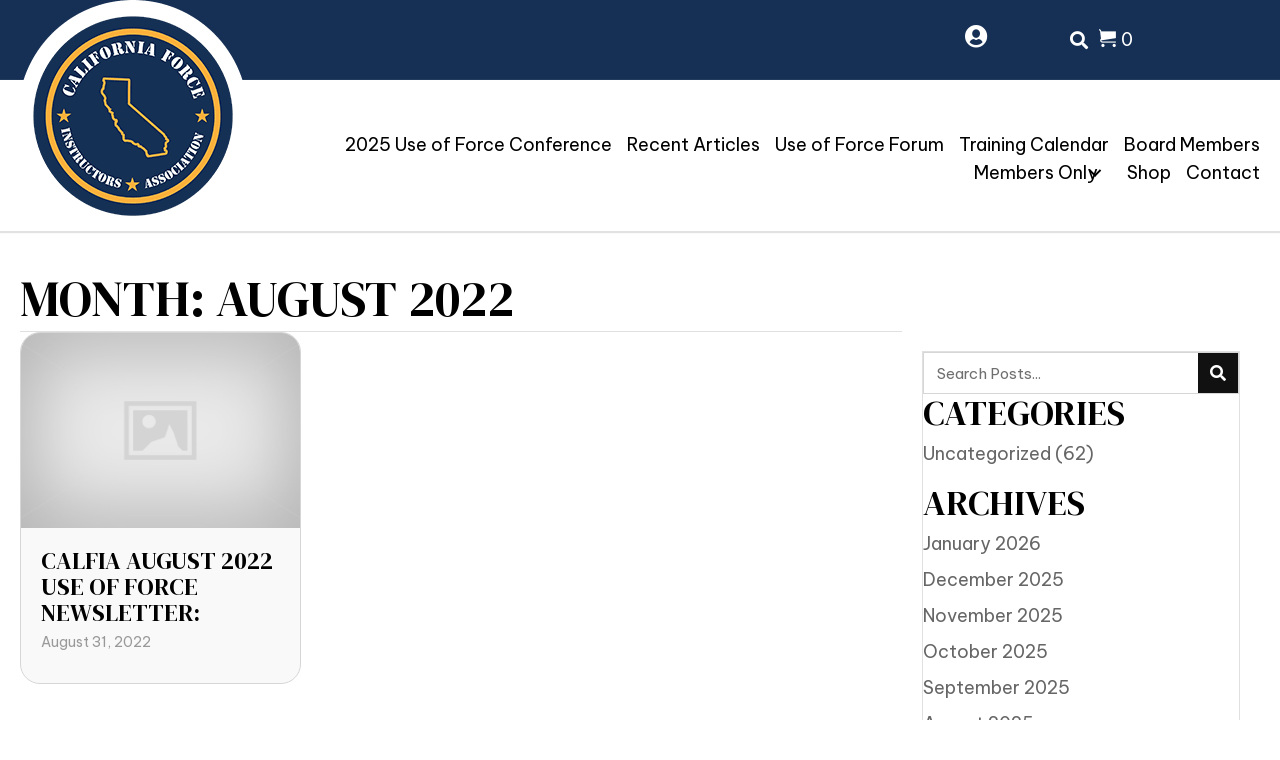

--- FILE ---
content_type: text/html; charset=UTF-8
request_url: https://calfia.org/2022/08/
body_size: 19338
content:
<!DOCTYPE html>
<html lang="en-US">
<head>
<meta charset="UTF-8" />
<script>
var gform;gform||(document.addEventListener("gform_main_scripts_loaded",function(){gform.scriptsLoaded=!0}),document.addEventListener("gform/theme/scripts_loaded",function(){gform.themeScriptsLoaded=!0}),window.addEventListener("DOMContentLoaded",function(){gform.domLoaded=!0}),gform={domLoaded:!1,scriptsLoaded:!1,themeScriptsLoaded:!1,isFormEditor:()=>"function"==typeof InitializeEditor,callIfLoaded:function(o){return!(!gform.domLoaded||!gform.scriptsLoaded||!gform.themeScriptsLoaded&&!gform.isFormEditor()||(gform.isFormEditor()&&console.warn("The use of gform.initializeOnLoaded() is deprecated in the form editor context and will be removed in Gravity Forms 3.1."),o(),0))},initializeOnLoaded:function(o){gform.callIfLoaded(o)||(document.addEventListener("gform_main_scripts_loaded",()=>{gform.scriptsLoaded=!0,gform.callIfLoaded(o)}),document.addEventListener("gform/theme/scripts_loaded",()=>{gform.themeScriptsLoaded=!0,gform.callIfLoaded(o)}),window.addEventListener("DOMContentLoaded",()=>{gform.domLoaded=!0,gform.callIfLoaded(o)}))},hooks:{action:{},filter:{}},addAction:function(o,r,e,t){gform.addHook("action",o,r,e,t)},addFilter:function(o,r,e,t){gform.addHook("filter",o,r,e,t)},doAction:function(o){gform.doHook("action",o,arguments)},applyFilters:function(o){return gform.doHook("filter",o,arguments)},removeAction:function(o,r){gform.removeHook("action",o,r)},removeFilter:function(o,r,e){gform.removeHook("filter",o,r,e)},addHook:function(o,r,e,t,n){null==gform.hooks[o][r]&&(gform.hooks[o][r]=[]);var d=gform.hooks[o][r];null==n&&(n=r+"_"+d.length),gform.hooks[o][r].push({tag:n,callable:e,priority:t=null==t?10:t})},doHook:function(r,o,e){var t;if(e=Array.prototype.slice.call(e,1),null!=gform.hooks[r][o]&&((o=gform.hooks[r][o]).sort(function(o,r){return o.priority-r.priority}),o.forEach(function(o){"function"!=typeof(t=o.callable)&&(t=window[t]),"action"==r?t.apply(null,e):e[0]=t.apply(null,e)})),"filter"==r)return e[0]},removeHook:function(o,r,t,n){var e;null!=gform.hooks[o][r]&&(e=(e=gform.hooks[o][r]).filter(function(o,r,e){return!!(null!=n&&n!=o.tag||null!=t&&t!=o.priority)}),gform.hooks[o][r]=e)}});
</script>

<meta name='viewport' content='width=device-width, initial-scale=1.0' />
<meta http-equiv='X-UA-Compatible' content='IE=edge' />
<link rel="profile" href="https://gmpg.org/xfn/11" />
<meta name='robots' content='noindex, follow' />
	<style>img:is([sizes="auto" i], [sizes^="auto," i]) { contain-intrinsic-size: 3000px 1500px }</style>
	
	<!-- This site is optimized with the Yoast SEO plugin v26.8 - https://yoast.com/product/yoast-seo-wordpress/ -->
	<title>August 2022 - California Force Instructors&#039; Association</title>
	<meta property="og:locale" content="en_US" />
	<meta property="og:type" content="website" />
	<meta property="og:title" content="August 2022 - California Force Instructors&#039; Association" />
	<meta property="og:url" content="https://calfia.org/2022/08/" />
	<meta property="og:site_name" content="California Force Instructors&#039; Association" />
	<meta property="og:image" content="https://calfia.org/wp-content/uploads/2023/03/Layer-21.jpg" />
	<meta property="og:image:width" content="1439" />
	<meta property="og:image:height" content="1080" />
	<meta property="og:image:type" content="image/jpeg" />
	<meta name="twitter:card" content="summary_large_image" />
	<script type="application/ld+json" class="yoast-schema-graph">{"@context":"https://schema.org","@graph":[{"@type":"CollectionPage","@id":"https://calfia.org/2022/08/","url":"https://calfia.org/2022/08/","name":"August 2022 - California Force Instructors&#039; Association","isPartOf":{"@id":"http://7pl.276.myftpupload.com/#website"},"breadcrumb":{"@id":"https://calfia.org/2022/08/#breadcrumb"},"inLanguage":"en-US"},{"@type":"BreadcrumbList","@id":"https://calfia.org/2022/08/#breadcrumb","itemListElement":[{"@type":"ListItem","position":1,"name":"Home","item":"https://calfia.org/"},{"@type":"ListItem","position":2,"name":"Archives for August 2022"}]},{"@type":"WebSite","@id":"http://7pl.276.myftpupload.com/#website","url":"http://7pl.276.myftpupload.com/","name":"California Force Instructors' Association","description":"Helping Force Instructors Get Better Everyday","publisher":{"@id":"http://7pl.276.myftpupload.com/#organization"},"potentialAction":[{"@type":"SearchAction","target":{"@type":"EntryPoint","urlTemplate":"http://7pl.276.myftpupload.com/?s={search_term_string}"},"query-input":{"@type":"PropertyValueSpecification","valueRequired":true,"valueName":"search_term_string"}}],"inLanguage":"en-US"},{"@type":"Organization","@id":"http://7pl.276.myftpupload.com/#organization","name":"California Force Instructors' Association","url":"http://7pl.276.myftpupload.com/","logo":{"@type":"ImageObject","inLanguage":"en-US","@id":"http://7pl.276.myftpupload.com/#/schema/logo/image/","url":"https://calfia.org/wp-content/uploads/2023/03/footer-logo_05.png","contentUrl":"https://calfia.org/wp-content/uploads/2023/03/footer-logo_05.png","width":168,"height":169,"caption":"California Force Instructors' Association"},"image":{"@id":"http://7pl.276.myftpupload.com/#/schema/logo/image/"}}]}</script>
	<!-- / Yoast SEO plugin. -->


<link rel='dns-prefetch' href='//collect.commerce.godaddy.com' />
<link rel='dns-prefetch' href='//fonts.googleapis.com' />
<link href='https://fonts.gstatic.com' crossorigin rel='preconnect' />
<link rel="alternate" type="application/rss+xml" title="California Force Instructors&#039; Association &raquo; Feed" href="https://calfia.org/feed/" />
<link rel="alternate" type="application/rss+xml" title="California Force Instructors&#039; Association &raquo; Comments Feed" href="https://calfia.org/comments/feed/" />
<link rel="alternate" type="text/calendar" title="California Force Instructors&#039; Association &raquo; iCal Feed" href="https://calfia.org/events/?ical=1" />
<link rel="preload" href="https://calfia.org/wp-content/plugins/bb-plugin/fonts/fontawesome/5.15.4/webfonts/fa-solid-900.woff2" as="font" type="font/woff2" crossorigin="anonymous">
<link rel="preload" href="https://calfia.org/wp-content/plugins/bb-plugin/fonts/fontawesome/5.15.4/webfonts/fa-regular-400.woff2" as="font" type="font/woff2" crossorigin="anonymous">
<link rel="preload" href="https://calfia.org/wp-content/plugins/bb-plugin/fonts/fontawesome/5.15.4/webfonts/fa-brands-400.woff2" as="font" type="font/woff2" crossorigin="anonymous">
<script>
window._wpemojiSettings = {"baseUrl":"https:\/\/s.w.org\/images\/core\/emoji\/16.0.1\/72x72\/","ext":".png","svgUrl":"https:\/\/s.w.org\/images\/core\/emoji\/16.0.1\/svg\/","svgExt":".svg","source":{"concatemoji":"https:\/\/calfia.org\/wp-includes\/js\/wp-emoji-release.min.js?ver=6.8.3"}};
/*! This file is auto-generated */
!function(s,n){var o,i,e;function c(e){try{var t={supportTests:e,timestamp:(new Date).valueOf()};sessionStorage.setItem(o,JSON.stringify(t))}catch(e){}}function p(e,t,n){e.clearRect(0,0,e.canvas.width,e.canvas.height),e.fillText(t,0,0);var t=new Uint32Array(e.getImageData(0,0,e.canvas.width,e.canvas.height).data),a=(e.clearRect(0,0,e.canvas.width,e.canvas.height),e.fillText(n,0,0),new Uint32Array(e.getImageData(0,0,e.canvas.width,e.canvas.height).data));return t.every(function(e,t){return e===a[t]})}function u(e,t){e.clearRect(0,0,e.canvas.width,e.canvas.height),e.fillText(t,0,0);for(var n=e.getImageData(16,16,1,1),a=0;a<n.data.length;a++)if(0!==n.data[a])return!1;return!0}function f(e,t,n,a){switch(t){case"flag":return n(e,"\ud83c\udff3\ufe0f\u200d\u26a7\ufe0f","\ud83c\udff3\ufe0f\u200b\u26a7\ufe0f")?!1:!n(e,"\ud83c\udde8\ud83c\uddf6","\ud83c\udde8\u200b\ud83c\uddf6")&&!n(e,"\ud83c\udff4\udb40\udc67\udb40\udc62\udb40\udc65\udb40\udc6e\udb40\udc67\udb40\udc7f","\ud83c\udff4\u200b\udb40\udc67\u200b\udb40\udc62\u200b\udb40\udc65\u200b\udb40\udc6e\u200b\udb40\udc67\u200b\udb40\udc7f");case"emoji":return!a(e,"\ud83e\udedf")}return!1}function g(e,t,n,a){var r="undefined"!=typeof WorkerGlobalScope&&self instanceof WorkerGlobalScope?new OffscreenCanvas(300,150):s.createElement("canvas"),o=r.getContext("2d",{willReadFrequently:!0}),i=(o.textBaseline="top",o.font="600 32px Arial",{});return e.forEach(function(e){i[e]=t(o,e,n,a)}),i}function t(e){var t=s.createElement("script");t.src=e,t.defer=!0,s.head.appendChild(t)}"undefined"!=typeof Promise&&(o="wpEmojiSettingsSupports",i=["flag","emoji"],n.supports={everything:!0,everythingExceptFlag:!0},e=new Promise(function(e){s.addEventListener("DOMContentLoaded",e,{once:!0})}),new Promise(function(t){var n=function(){try{var e=JSON.parse(sessionStorage.getItem(o));if("object"==typeof e&&"number"==typeof e.timestamp&&(new Date).valueOf()<e.timestamp+604800&&"object"==typeof e.supportTests)return e.supportTests}catch(e){}return null}();if(!n){if("undefined"!=typeof Worker&&"undefined"!=typeof OffscreenCanvas&&"undefined"!=typeof URL&&URL.createObjectURL&&"undefined"!=typeof Blob)try{var e="postMessage("+g.toString()+"("+[JSON.stringify(i),f.toString(),p.toString(),u.toString()].join(",")+"));",a=new Blob([e],{type:"text/javascript"}),r=new Worker(URL.createObjectURL(a),{name:"wpTestEmojiSupports"});return void(r.onmessage=function(e){c(n=e.data),r.terminate(),t(n)})}catch(e){}c(n=g(i,f,p,u))}t(n)}).then(function(e){for(var t in e)n.supports[t]=e[t],n.supports.everything=n.supports.everything&&n.supports[t],"flag"!==t&&(n.supports.everythingExceptFlag=n.supports.everythingExceptFlag&&n.supports[t]);n.supports.everythingExceptFlag=n.supports.everythingExceptFlag&&!n.supports.flag,n.DOMReady=!1,n.readyCallback=function(){n.DOMReady=!0}}).then(function(){return e}).then(function(){var e;n.supports.everything||(n.readyCallback(),(e=n.source||{}).concatemoji?t(e.concatemoji):e.wpemoji&&e.twemoji&&(t(e.twemoji),t(e.wpemoji)))}))}((window,document),window._wpemojiSettings);
</script>
<link rel='stylesheet' id='stripe-main-styles-css' href='https://calfia.org/wp-content/mu-plugins/vendor/godaddy/mwc-core/assets/css/stripe-settings.css' media='all' />
<link rel='stylesheet' id='godaddy-payments-payinperson-main-styles-css' href='https://calfia.org/wp-content/mu-plugins/vendor/godaddy/mwc-core/assets/css/pay-in-person-method.css' media='all' />
<link rel='stylesheet' id='tribe-events-pro-mini-calendar-block-styles-css' href='https://calfia.org/wp-content/plugins/events-calendar-pro/build/css/tribe-events-pro-mini-calendar-block.css?ver=7.7.12' media='all' />
<link rel='stylesheet' id='embedpress-css-css' href='https://calfia.org/wp-content/plugins/embedpress/assets/css/embedpress.css?ver=1767616967' media='all' />
<link rel='stylesheet' id='embedpress-blocks-style-css' href='https://calfia.org/wp-content/plugins/embedpress/assets/css/blocks.build.css?ver=1767616967' media='all' />
<link rel='stylesheet' id='embedpress-lazy-load-css-css' href='https://calfia.org/wp-content/plugins/embedpress/assets/css/lazy-load.css?ver=1767616967' media='all' />
<style id='wp-emoji-styles-inline-css'>

	img.wp-smiley, img.emoji {
		display: inline !important;
		border: none !important;
		box-shadow: none !important;
		height: 1em !important;
		width: 1em !important;
		margin: 0 0.07em !important;
		vertical-align: -0.1em !important;
		background: none !important;
		padding: 0 !important;
	}
</style>
<link rel='stylesheet' id='wp-block-library-css' href='https://calfia.org/wp-includes/css/dist/block-library/style.min.css?ver=6.8.3' media='all' />
<style id='wp-block-library-theme-inline-css'>
.wp-block-audio :where(figcaption){color:#555;font-size:13px;text-align:center}.is-dark-theme .wp-block-audio :where(figcaption){color:#ffffffa6}.wp-block-audio{margin:0 0 1em}.wp-block-code{border:1px solid #ccc;border-radius:4px;font-family:Menlo,Consolas,monaco,monospace;padding:.8em 1em}.wp-block-embed :where(figcaption){color:#555;font-size:13px;text-align:center}.is-dark-theme .wp-block-embed :where(figcaption){color:#ffffffa6}.wp-block-embed{margin:0 0 1em}.blocks-gallery-caption{color:#555;font-size:13px;text-align:center}.is-dark-theme .blocks-gallery-caption{color:#ffffffa6}:root :where(.wp-block-image figcaption){color:#555;font-size:13px;text-align:center}.is-dark-theme :root :where(.wp-block-image figcaption){color:#ffffffa6}.wp-block-image{margin:0 0 1em}.wp-block-pullquote{border-bottom:4px solid;border-top:4px solid;color:currentColor;margin-bottom:1.75em}.wp-block-pullquote cite,.wp-block-pullquote footer,.wp-block-pullquote__citation{color:currentColor;font-size:.8125em;font-style:normal;text-transform:uppercase}.wp-block-quote{border-left:.25em solid;margin:0 0 1.75em;padding-left:1em}.wp-block-quote cite,.wp-block-quote footer{color:currentColor;font-size:.8125em;font-style:normal;position:relative}.wp-block-quote:where(.has-text-align-right){border-left:none;border-right:.25em solid;padding-left:0;padding-right:1em}.wp-block-quote:where(.has-text-align-center){border:none;padding-left:0}.wp-block-quote.is-large,.wp-block-quote.is-style-large,.wp-block-quote:where(.is-style-plain){border:none}.wp-block-search .wp-block-search__label{font-weight:700}.wp-block-search__button{border:1px solid #ccc;padding:.375em .625em}:where(.wp-block-group.has-background){padding:1.25em 2.375em}.wp-block-separator.has-css-opacity{opacity:.4}.wp-block-separator{border:none;border-bottom:2px solid;margin-left:auto;margin-right:auto}.wp-block-separator.has-alpha-channel-opacity{opacity:1}.wp-block-separator:not(.is-style-wide):not(.is-style-dots){width:100px}.wp-block-separator.has-background:not(.is-style-dots){border-bottom:none;height:1px}.wp-block-separator.has-background:not(.is-style-wide):not(.is-style-dots){height:2px}.wp-block-table{margin:0 0 1em}.wp-block-table td,.wp-block-table th{word-break:normal}.wp-block-table :where(figcaption){color:#555;font-size:13px;text-align:center}.is-dark-theme .wp-block-table :where(figcaption){color:#ffffffa6}.wp-block-video :where(figcaption){color:#555;font-size:13px;text-align:center}.is-dark-theme .wp-block-video :where(figcaption){color:#ffffffa6}.wp-block-video{margin:0 0 1em}:root :where(.wp-block-template-part.has-background){margin-bottom:0;margin-top:0;padding:1.25em 2.375em}
</style>
<style id='classic-theme-styles-inline-css'>
/*! This file is auto-generated */
.wp-block-button__link{color:#fff;background-color:#32373c;border-radius:9999px;box-shadow:none;text-decoration:none;padding:calc(.667em + 2px) calc(1.333em + 2px);font-size:1.125em}.wp-block-file__button{background:#32373c;color:#fff;text-decoration:none}
</style>
<style id='pdfemb-pdf-embedder-viewer-style-inline-css'>
.wp-block-pdfemb-pdf-embedder-viewer{max-width:none}

</style>
<link rel='stylesheet' id='wc-memberships-blocks-css' href='https://calfia.org/wp-content/plugins/woocommerce-memberships/assets/css/blocks/wc-memberships-blocks.min.css?ver=1.27.5' media='all' />
<style id='global-styles-inline-css'>
:root{--wp--preset--aspect-ratio--square: 1;--wp--preset--aspect-ratio--4-3: 4/3;--wp--preset--aspect-ratio--3-4: 3/4;--wp--preset--aspect-ratio--3-2: 3/2;--wp--preset--aspect-ratio--2-3: 2/3;--wp--preset--aspect-ratio--16-9: 16/9;--wp--preset--aspect-ratio--9-16: 9/16;--wp--preset--color--black: #000000;--wp--preset--color--cyan-bluish-gray: #abb8c3;--wp--preset--color--white: #ffffff;--wp--preset--color--pale-pink: #f78da7;--wp--preset--color--vivid-red: #cf2e2e;--wp--preset--color--luminous-vivid-orange: #ff6900;--wp--preset--color--luminous-vivid-amber: #fcb900;--wp--preset--color--light-green-cyan: #7bdcb5;--wp--preset--color--vivid-green-cyan: #00d084;--wp--preset--color--pale-cyan-blue: #8ed1fc;--wp--preset--color--vivid-cyan-blue: #0693e3;--wp--preset--color--vivid-purple: #9b51e0;--wp--preset--color--fl-heading-text: #000000;--wp--preset--color--fl-body-bg: #ffffff;--wp--preset--color--fl-body-text: #666666;--wp--preset--color--fl-accent: #666666;--wp--preset--color--fl-accent-hover: #153055;--wp--preset--color--fl-topbar-bg: #ffffff;--wp--preset--color--fl-topbar-text: #000000;--wp--preset--color--fl-topbar-link: #428bca;--wp--preset--color--fl-topbar-hover: #428bca;--wp--preset--color--fl-header-bg: #ffffff;--wp--preset--color--fl-header-text: #000000;--wp--preset--color--fl-header-link: #428bca;--wp--preset--color--fl-header-hover: #428bca;--wp--preset--color--fl-nav-bg: #ffffff;--wp--preset--color--fl-nav-link: #428bca;--wp--preset--color--fl-nav-hover: #428bca;--wp--preset--color--fl-content-bg: #ffffff;--wp--preset--color--fl-footer-widgets-bg: #ffffff;--wp--preset--color--fl-footer-widgets-text: #000000;--wp--preset--color--fl-footer-widgets-link: #428bca;--wp--preset--color--fl-footer-widgets-hover: #428bca;--wp--preset--color--fl-footer-bg: #ffffff;--wp--preset--color--fl-footer-text: #000000;--wp--preset--color--fl-footer-link: #428bca;--wp--preset--color--fl-footer-hover: #428bca;--wp--preset--gradient--vivid-cyan-blue-to-vivid-purple: linear-gradient(135deg,rgba(6,147,227,1) 0%,rgb(155,81,224) 100%);--wp--preset--gradient--light-green-cyan-to-vivid-green-cyan: linear-gradient(135deg,rgb(122,220,180) 0%,rgb(0,208,130) 100%);--wp--preset--gradient--luminous-vivid-amber-to-luminous-vivid-orange: linear-gradient(135deg,rgba(252,185,0,1) 0%,rgba(255,105,0,1) 100%);--wp--preset--gradient--luminous-vivid-orange-to-vivid-red: linear-gradient(135deg,rgba(255,105,0,1) 0%,rgb(207,46,46) 100%);--wp--preset--gradient--very-light-gray-to-cyan-bluish-gray: linear-gradient(135deg,rgb(238,238,238) 0%,rgb(169,184,195) 100%);--wp--preset--gradient--cool-to-warm-spectrum: linear-gradient(135deg,rgb(74,234,220) 0%,rgb(151,120,209) 20%,rgb(207,42,186) 40%,rgb(238,44,130) 60%,rgb(251,105,98) 80%,rgb(254,248,76) 100%);--wp--preset--gradient--blush-light-purple: linear-gradient(135deg,rgb(255,206,236) 0%,rgb(152,150,240) 100%);--wp--preset--gradient--blush-bordeaux: linear-gradient(135deg,rgb(254,205,165) 0%,rgb(254,45,45) 50%,rgb(107,0,62) 100%);--wp--preset--gradient--luminous-dusk: linear-gradient(135deg,rgb(255,203,112) 0%,rgb(199,81,192) 50%,rgb(65,88,208) 100%);--wp--preset--gradient--pale-ocean: linear-gradient(135deg,rgb(255,245,203) 0%,rgb(182,227,212) 50%,rgb(51,167,181) 100%);--wp--preset--gradient--electric-grass: linear-gradient(135deg,rgb(202,248,128) 0%,rgb(113,206,126) 100%);--wp--preset--gradient--midnight: linear-gradient(135deg,rgb(2,3,129) 0%,rgb(40,116,252) 100%);--wp--preset--font-size--small: 13px;--wp--preset--font-size--medium: 20px;--wp--preset--font-size--large: 36px;--wp--preset--font-size--x-large: 42px;--wp--preset--spacing--20: 0.44rem;--wp--preset--spacing--30: 0.67rem;--wp--preset--spacing--40: 1rem;--wp--preset--spacing--50: 1.5rem;--wp--preset--spacing--60: 2.25rem;--wp--preset--spacing--70: 3.38rem;--wp--preset--spacing--80: 5.06rem;--wp--preset--shadow--natural: 6px 6px 9px rgba(0, 0, 0, 0.2);--wp--preset--shadow--deep: 12px 12px 50px rgba(0, 0, 0, 0.4);--wp--preset--shadow--sharp: 6px 6px 0px rgba(0, 0, 0, 0.2);--wp--preset--shadow--outlined: 6px 6px 0px -3px rgba(255, 255, 255, 1), 6px 6px rgba(0, 0, 0, 1);--wp--preset--shadow--crisp: 6px 6px 0px rgba(0, 0, 0, 1);}:where(.is-layout-flex){gap: 0.5em;}:where(.is-layout-grid){gap: 0.5em;}body .is-layout-flex{display: flex;}.is-layout-flex{flex-wrap: wrap;align-items: center;}.is-layout-flex > :is(*, div){margin: 0;}body .is-layout-grid{display: grid;}.is-layout-grid > :is(*, div){margin: 0;}:where(.wp-block-columns.is-layout-flex){gap: 2em;}:where(.wp-block-columns.is-layout-grid){gap: 2em;}:where(.wp-block-post-template.is-layout-flex){gap: 1.25em;}:where(.wp-block-post-template.is-layout-grid){gap: 1.25em;}.has-black-color{color: var(--wp--preset--color--black) !important;}.has-cyan-bluish-gray-color{color: var(--wp--preset--color--cyan-bluish-gray) !important;}.has-white-color{color: var(--wp--preset--color--white) !important;}.has-pale-pink-color{color: var(--wp--preset--color--pale-pink) !important;}.has-vivid-red-color{color: var(--wp--preset--color--vivid-red) !important;}.has-luminous-vivid-orange-color{color: var(--wp--preset--color--luminous-vivid-orange) !important;}.has-luminous-vivid-amber-color{color: var(--wp--preset--color--luminous-vivid-amber) !important;}.has-light-green-cyan-color{color: var(--wp--preset--color--light-green-cyan) !important;}.has-vivid-green-cyan-color{color: var(--wp--preset--color--vivid-green-cyan) !important;}.has-pale-cyan-blue-color{color: var(--wp--preset--color--pale-cyan-blue) !important;}.has-vivid-cyan-blue-color{color: var(--wp--preset--color--vivid-cyan-blue) !important;}.has-vivid-purple-color{color: var(--wp--preset--color--vivid-purple) !important;}.has-black-background-color{background-color: var(--wp--preset--color--black) !important;}.has-cyan-bluish-gray-background-color{background-color: var(--wp--preset--color--cyan-bluish-gray) !important;}.has-white-background-color{background-color: var(--wp--preset--color--white) !important;}.has-pale-pink-background-color{background-color: var(--wp--preset--color--pale-pink) !important;}.has-vivid-red-background-color{background-color: var(--wp--preset--color--vivid-red) !important;}.has-luminous-vivid-orange-background-color{background-color: var(--wp--preset--color--luminous-vivid-orange) !important;}.has-luminous-vivid-amber-background-color{background-color: var(--wp--preset--color--luminous-vivid-amber) !important;}.has-light-green-cyan-background-color{background-color: var(--wp--preset--color--light-green-cyan) !important;}.has-vivid-green-cyan-background-color{background-color: var(--wp--preset--color--vivid-green-cyan) !important;}.has-pale-cyan-blue-background-color{background-color: var(--wp--preset--color--pale-cyan-blue) !important;}.has-vivid-cyan-blue-background-color{background-color: var(--wp--preset--color--vivid-cyan-blue) !important;}.has-vivid-purple-background-color{background-color: var(--wp--preset--color--vivid-purple) !important;}.has-black-border-color{border-color: var(--wp--preset--color--black) !important;}.has-cyan-bluish-gray-border-color{border-color: var(--wp--preset--color--cyan-bluish-gray) !important;}.has-white-border-color{border-color: var(--wp--preset--color--white) !important;}.has-pale-pink-border-color{border-color: var(--wp--preset--color--pale-pink) !important;}.has-vivid-red-border-color{border-color: var(--wp--preset--color--vivid-red) !important;}.has-luminous-vivid-orange-border-color{border-color: var(--wp--preset--color--luminous-vivid-orange) !important;}.has-luminous-vivid-amber-border-color{border-color: var(--wp--preset--color--luminous-vivid-amber) !important;}.has-light-green-cyan-border-color{border-color: var(--wp--preset--color--light-green-cyan) !important;}.has-vivid-green-cyan-border-color{border-color: var(--wp--preset--color--vivid-green-cyan) !important;}.has-pale-cyan-blue-border-color{border-color: var(--wp--preset--color--pale-cyan-blue) !important;}.has-vivid-cyan-blue-border-color{border-color: var(--wp--preset--color--vivid-cyan-blue) !important;}.has-vivid-purple-border-color{border-color: var(--wp--preset--color--vivid-purple) !important;}.has-vivid-cyan-blue-to-vivid-purple-gradient-background{background: var(--wp--preset--gradient--vivid-cyan-blue-to-vivid-purple) !important;}.has-light-green-cyan-to-vivid-green-cyan-gradient-background{background: var(--wp--preset--gradient--light-green-cyan-to-vivid-green-cyan) !important;}.has-luminous-vivid-amber-to-luminous-vivid-orange-gradient-background{background: var(--wp--preset--gradient--luminous-vivid-amber-to-luminous-vivid-orange) !important;}.has-luminous-vivid-orange-to-vivid-red-gradient-background{background: var(--wp--preset--gradient--luminous-vivid-orange-to-vivid-red) !important;}.has-very-light-gray-to-cyan-bluish-gray-gradient-background{background: var(--wp--preset--gradient--very-light-gray-to-cyan-bluish-gray) !important;}.has-cool-to-warm-spectrum-gradient-background{background: var(--wp--preset--gradient--cool-to-warm-spectrum) !important;}.has-blush-light-purple-gradient-background{background: var(--wp--preset--gradient--blush-light-purple) !important;}.has-blush-bordeaux-gradient-background{background: var(--wp--preset--gradient--blush-bordeaux) !important;}.has-luminous-dusk-gradient-background{background: var(--wp--preset--gradient--luminous-dusk) !important;}.has-pale-ocean-gradient-background{background: var(--wp--preset--gradient--pale-ocean) !important;}.has-electric-grass-gradient-background{background: var(--wp--preset--gradient--electric-grass) !important;}.has-midnight-gradient-background{background: var(--wp--preset--gradient--midnight) !important;}.has-small-font-size{font-size: var(--wp--preset--font-size--small) !important;}.has-medium-font-size{font-size: var(--wp--preset--font-size--medium) !important;}.has-large-font-size{font-size: var(--wp--preset--font-size--large) !important;}.has-x-large-font-size{font-size: var(--wp--preset--font-size--x-large) !important;}
:where(.wp-block-post-template.is-layout-flex){gap: 1.25em;}:where(.wp-block-post-template.is-layout-grid){gap: 1.25em;}
:where(.wp-block-columns.is-layout-flex){gap: 2em;}:where(.wp-block-columns.is-layout-grid){gap: 2em;}
:root :where(.wp-block-pullquote){font-size: 1.5em;line-height: 1.6;}
</style>
<link rel='stylesheet' id='af-fontawesome-css' href='https://calfia.org/wp-content/plugins/asgaros-forum/libs/fontawesome/css/all.min.css?ver=3.3.0' media='all' />
<link rel='stylesheet' id='af-fontawesome-compat-v4-css' href='https://calfia.org/wp-content/plugins/asgaros-forum/libs/fontawesome/css/v4-shims.min.css?ver=3.3.0' media='all' />
<link rel='stylesheet' id='af-widgets-css' href='https://calfia.org/wp-content/plugins/asgaros-forum/skin/widgets.css?ver=3.3.0' media='all' />
<link rel='stylesheet' id='woocommerce-layout-css' href='https://calfia.org/wp-content/plugins/woocommerce/assets/css/woocommerce-layout.css?ver=10.4.3' media='all' />
<link rel='stylesheet' id='woocommerce-smallscreen-css' href='https://calfia.org/wp-content/plugins/woocommerce/assets/css/woocommerce-smallscreen.css?ver=10.4.3' media='only screen and (max-width: 767px)' />
<link rel='stylesheet' id='woocommerce-general-css' href='https://calfia.org/wp-content/plugins/woocommerce/assets/css/woocommerce.css?ver=10.4.3' media='all' />
<style id='woocommerce-inline-inline-css'>
.woocommerce form .form-row .required { visibility: visible; }
</style>
<link rel='stylesheet' id='wp-components-css' href='https://calfia.org/wp-includes/css/dist/components/style.min.css?ver=6.8.3' media='all' />
<link rel='stylesheet' id='godaddy-styles-css' href='https://calfia.org/wp-content/mu-plugins/vendor/wpex/godaddy-launch/includes/Dependencies/GoDaddy/Styles/build/latest.css?ver=2.0.2' media='all' />
<link rel='stylesheet' id='font-awesome-5-css' href='https://calfia.org/wp-content/plugins/bb-plugin/fonts/fontawesome/5.15.4/css/all.min.css?ver=2.9.3.2' media='all' />
<link rel='stylesheet' id='font-awesome-css' href='https://calfia.org/wp-content/plugins/bb-plugin/fonts/fontawesome/5.15.4/css/v4-shims.min.css?ver=2.9.3.2' media='all' />
<link rel='stylesheet' id='uabb-animate-css' href='https://calfia.org/wp-content/plugins/bb-ultimate-addon/modules/info-list/css/animate.css' media='all' />
<link rel='stylesheet' id='fl-builder-layout-bundle-20f0f19d8b1f9027f3686b076acda507-css' href='https://calfia.org/wp-content/uploads/bb-plugin/cache/20f0f19d8b1f9027f3686b076acda507-layout-bundle.css?ver=2.9.3.2-1.5.1.1' media='all' />
<link rel='stylesheet' id='dgwt-wcas-style-css' href='https://calfia.org/wp-content/plugins/ajax-search-for-woocommerce/assets/css/style.min.css?ver=1.32.2' media='all' />
<link rel='stylesheet' id='wc-memberships-frontend-css' href='https://calfia.org/wp-content/plugins/woocommerce-memberships/assets/css/frontend/wc-memberships-frontend.min.css?ver=1.27.5' media='all' />
<link rel='stylesheet' id='gd-core-css' href='https://calfia.org/wp-content/plugins/pws-core/public/css/GD-cORe-public.css?ver=4.0.2' media='all' />
<link rel='stylesheet' id='wpmenucart-icons-css' href='https://calfia.org/wp-content/plugins/wp-menu-cart-pro/assets/css/wpmenucart-icons-pro.min.css?ver=4.0.6' media='all' />
<style id='wpmenucart-icons-inline-css'>
@font-face {
	font-family:'WPMenuCart';
	src: url('https://calfia.org/wp-content/plugins/wp-menu-cart-pro/assets/fonts/WPMenuCart.eot');
	src: url('https://calfia.org/wp-content/plugins/wp-menu-cart-pro/assets/fonts/WPMenuCart.eot?#iefix') format('embedded-opentype'),
		 url('https://calfia.org/wp-content/plugins/wp-menu-cart-pro/assets/fonts/WPMenuCart.woff2') format('woff2'),
		 url('https://calfia.org/wp-content/plugins/wp-menu-cart-pro/assets/fonts/WPMenuCart.woff') format('woff'),
		 url('https://calfia.org/wp-content/plugins/wp-menu-cart-pro/assets/fonts/WPMenuCart.ttf') format('truetype'),
		 url('https://calfia.org/wp-content/plugins/wp-menu-cart-pro/assets/fonts/WPMenuCart.svg#WPMenuCart') format('svg');
	font-weight:normal;
	font-style:normal;
	font-display:swap;
}
</style>
<link rel='stylesheet' id='wpmenucart-css' href='https://calfia.org/wp-content/plugins/wp-menu-cart-pro/assets/css/wpmenucart-main.min.css?ver=4.0.6' media='all' />
<link rel='stylesheet' id='mwc-payments-payment-form-css' href='https://calfia.org/wp-content/mu-plugins/vendor/godaddy/mwc-core/assets/css/payment-form.css' media='all' />
<link rel='stylesheet' id='jquery-magnificpopup-css' href='https://calfia.org/wp-content/plugins/bb-plugin/css/jquery.magnificpopup.min.css?ver=2.9.3.2' media='all' />
<link rel='stylesheet' id='base-4-css' href='https://calfia.org/wp-content/themes/bb-theme/css/base-4.min.css?ver=1.7.18' media='all' />
<link rel='stylesheet' id='fl-automator-skin-css' href='https://calfia.org/wp-content/uploads/bb-theme/skin-68cbdac57ec75.css?ver=1.7.18' media='all' />
<link rel='stylesheet' id='pp-animate-css' href='https://calfia.org/wp-content/plugins/bbpowerpack/assets/css/animate.min.css?ver=3.5.1' media='all' />
<link rel='stylesheet' id='fl-builder-google-fonts-e510d83677da07b6b91daf3c3672652d-css' href='//fonts.googleapis.com/css?family=Be+Vietnam+Pro%3A300%2C400%2C700%7CDM+Serif+Display%3A400&#038;ver=6.8.3' media='all' />
<script type="text/template" id="tmpl-variation-template">
	<div class="woocommerce-variation-description">{{{ data.variation.variation_description }}}</div>
	<div class="woocommerce-variation-price">{{{ data.variation.price_html }}}</div>
	<div class="woocommerce-variation-availability">{{{ data.variation.availability_html }}}</div>
</script>
<script type="text/template" id="tmpl-unavailable-variation-template">
	<p role="alert">Sorry, this product is unavailable. Please choose a different combination.</p>
</script>
<script src="https://calfia.org/wp-includes/js/jquery/jquery.min.js?ver=3.7.1" id="jquery-core-js"></script>
<script src="https://calfia.org/wp-includes/js/jquery/jquery-migrate.min.js?ver=3.4.1" id="jquery-migrate-js"></script>
<script src='https://calfia.org/wp-content/plugins/event-tickets/common/build/js/underscore-before.js'></script>
<script src="https://calfia.org/wp-includes/js/underscore.min.js?ver=1.13.7" id="underscore-js"></script>
<script src='https://calfia.org/wp-content/plugins/event-tickets/common/build/js/underscore-after.js'></script>
<script id="wp-util-js-extra">
var _wpUtilSettings = {"ajax":{"url":"\/wp-admin\/admin-ajax.php"}};
</script>
<script src="https://calfia.org/wp-includes/js/wp-util.min.js?ver=6.8.3" id="wp-util-js"></script>
<script src="https://calfia.org/wp-content/plugins/woocommerce/assets/js/jquery-blockui/jquery.blockUI.min.js?ver=2.7.0-wc.10.4.3" id="wc-jquery-blockui-js" data-wp-strategy="defer"></script>
<script id="wc-add-to-cart-js-extra">
var wc_add_to_cart_params = {"ajax_url":"\/wp-admin\/admin-ajax.php","wc_ajax_url":"\/?wc-ajax=%%endpoint%%","i18n_view_cart":"View cart","cart_url":"https:\/\/calfia.org\/cart\/","is_cart":"","cart_redirect_after_add":"no"};
</script>
<script src="https://calfia.org/wp-content/plugins/woocommerce/assets/js/frontend/add-to-cart.min.js?ver=10.4.3" id="wc-add-to-cart-js" defer data-wp-strategy="defer"></script>
<script src="https://calfia.org/wp-content/plugins/woocommerce/assets/js/js-cookie/js.cookie.min.js?ver=2.1.4-wc.10.4.3" id="wc-js-cookie-js" defer data-wp-strategy="defer"></script>
<script id="woocommerce-js-extra">
var woocommerce_params = {"ajax_url":"\/wp-admin\/admin-ajax.php","wc_ajax_url":"\/?wc-ajax=%%endpoint%%","i18n_password_show":"Show password","i18n_password_hide":"Hide password"};
</script>
<script src="https://calfia.org/wp-content/plugins/woocommerce/assets/js/frontend/woocommerce.min.js?ver=10.4.3" id="woocommerce-js" defer data-wp-strategy="defer"></script>
<script id="WCPAY_ASSETS-js-extra">
var wcpayAssets = {"url":"https:\/\/calfia.org\/wp-content\/plugins\/woocommerce-payments\/dist\/"};
</script>
<script src="https://calfia.org/wp-content/plugins/pws-core/public/js/GD-cORe-public.js?ver=4.0.2" id="gd-core-js"></script>
<script src="https://collect.commerce.godaddy.com/sdk.js" id="poynt-collect-sdk-js"></script>
<script id="mwc-payments-poynt-payment-form-js-extra">
var poyntPaymentFormI18n = {"errorMessages":{"genericError":"An error occurred, please try again or try an alternate form of payment.","missingCardDetails":"Missing card details.","missingBillingDetails":"Missing billing details."}};
</script>
<script src="https://calfia.org/wp-content/mu-plugins/vendor/godaddy/mwc-core/assets/js/payments/frontend/poynt.js" id="mwc-payments-poynt-payment-form-js"></script>
<link rel="https://api.w.org/" href="https://calfia.org/wp-json/" /><link rel="EditURI" type="application/rsd+xml" title="RSD" href="https://calfia.org/xmlrpc.php?rsd" />
<meta name="generator" content="WordPress 6.8.3" />
<meta name="generator" content="WooCommerce 10.4.3" />
		<script>
			var bb_powerpack = {
				version: '2.40.5.2',
				getAjaxUrl: function() { return atob( 'aHR0cHM6Ly9jYWxmaWEub3JnL3dwLWFkbWluL2FkbWluLWFqYXgucGhw' ); },
				callback: function() {},
				mapMarkerData: {},
				post_id: '3910',
				search_term: '',
				current_page: 'https://calfia.org/2022/08/',
				conditionals: {
					is_front_page: false,
					is_home: false,
					is_archive: true,
					current_post_type: '',
					is_tax: false,
										is_author: false,
					current_author: false,
					is_search: false,
									}
			};
		</script>
		<meta name="et-api-version" content="v1"><meta name="et-api-origin" content="https://calfia.org"><link rel="https://theeventscalendar.com/" href="https://calfia.org/wp-json/tribe/tickets/v1/" /><meta name="tec-api-version" content="v1"><meta name="tec-api-origin" content="https://calfia.org"><link rel="alternate" href="https://calfia.org/wp-json/tribe/events/v1/" />		<style>
			.dgwt-wcas-ico-magnifier,.dgwt-wcas-ico-magnifier-handler{max-width:20px}.dgwt-wcas-search-wrapp{max-width:600px}		</style>
			<noscript><style>.woocommerce-product-gallery{ opacity: 1 !important; }</style></noscript>
	<link rel="icon" href="https://calfia.org/wp-content/uploads/2023/03/Favicon.jpg" sizes="32x32" />
<link rel="icon" href="https://calfia.org/wp-content/uploads/2023/03/Favicon.jpg" sizes="192x192" />
<link rel="apple-touch-icon" href="https://calfia.org/wp-content/uploads/2023/03/Favicon.jpg" />
<meta name="msapplication-TileImage" content="https://calfia.org/wp-content/uploads/2023/03/Favicon.jpg" />
		<style id="wp-custom-css">
			.adsbygoogle {
	display:none !important;
}

/* .uabb-infobox-text p {
	color:#000000 !important;
} */


@media and (max-width:390px) {
	
}

@media only screen and (max-width: 480px)  {
   .uabb-infobox-text p {
	color:#000000 !important;
} 
	
	.uabb-infobox-title-prefix {
		color:#000000 !important;
	}
	
	.uabb-button {
		background:#000000 !important;
		color:#ffffff !important;
	}
	
	.uabb-button-text {
		color:#ffffff !important;
	}
}		</style>
		</head>
<body class="archive date wp-theme-bb-theme theme-bb-theme fl-builder-2-9-3-2 fl-themer-1-5-1-1 fl-theme-1-7-18 fl-no-js woocommerce-no-js tribe-no-js tec-no-tickets-on-recurring tec-no-rsvp-on-recurring fl-theme-builder-footer fl-theme-builder-footer-footer-sitewide fl-theme-builder-archive fl-theme-builder-archive-post-category fl-theme-builder-header fl-theme-builder-header-header fl-framework-base-4 fl-preset-default fl-full-width fl-scroll-to-top fl-search-active tribe-theme-bb-theme" itemscope="itemscope" itemtype="https://schema.org/WebPage">
<a aria-label="Skip to content" class="fl-screen-reader-text" href="#fl-main-content">Skip to content</a><div class="fl-page">
	<header class="fl-builder-content fl-builder-content-1956 fl-builder-global-templates-locked" data-post-id="1956" data-type="header" data-sticky="0" data-sticky-on="" data-sticky-breakpoint="medium" data-shrink="0" data-overlay="0" data-overlay-bg="transparent" data-shrink-image-height="50px" role="banner" itemscope="itemscope" itemtype="http://schema.org/WPHeader"><div class="fl-row fl-row-full-width fl-row-bg-color fl-node-v5f3bjmrpxgk fl-row-default-height fl-row-align-center" data-node="v5f3bjmrpxgk">
	<div class="fl-row-content-wrap">
		<div class="uabb-row-separator uabb-top-row-separator" >
</div>
						<div class="fl-row-content fl-row-fixed-width fl-node-content">
		
<div class="fl-col-group fl-node-c3me0qnvzju7 fl-col-group-equal-height fl-col-group-align-center fl-col-group-custom-width" data-node="c3me0qnvzju7">
			<div class="fl-col fl-node-1qgdmvrcnezk fl-col-bg-color fl-col-small-custom-width hc-3" data-node="1qgdmvrcnezk">
	<div class="fl-col-content fl-node-content"></div>
</div>
			<div class="fl-col fl-node-xdzkt2lefi6r fl-col-bg-color fl-col-small fl-col-small-full-width fl-col-small-custom-width hc-4" data-node="xdzkt2lefi6r">
	<div class="fl-col-content fl-node-content"><div class="fl-module fl-module-icon fl-node-wp8knaecbq75" data-node="wp8knaecbq75">
	<div class="fl-module-content fl-node-content">
		<div class="fl-icon-wrap">
	<span class="fl-icon">
								<a href="/my-account/" target="_self">
							<i class="fas fa-user-circle" aria-hidden="true"></i>
						</a>
			</span>
	</div>
	</div>
</div>
</div>
</div>
			<div class="fl-col fl-node-iyovme7zc91a fl-col-bg-color fl-col-small fl-col-small-full-width fl-col-small-custom-width hc-5" data-node="iyovme7zc91a">
	<div class="fl-col-content fl-node-content"><div class="fl-module fl-module-pp-search-form fl-node-fade64u1g2sw" data-node="fade64u1g2sw">
	<div class="fl-module-content fl-node-content">
		<div class="pp-search-form-wrap pp-search-form--style-full_screen pp-search-form--button-type-icon">
	<form class="pp-search-form" role="search" action="https://calfia.org" method="get" aria-label="Search form">
					<div class="pp-search-form__toggle">
				<i class="fa fa-search" aria-hidden="true"></i>				<span class="pp-screen-reader-text">Search</span>
			</div>
				<div class="pp-search-form__container">
						<label class="pp-screen-reader-text" for="pp-search-form__input-fade64u1g2sw">
				Search			</label>
			<input id="pp-search-form__input-fade64u1g2sw"  placeholder="Search" class="pp-search-form__input" type="search" name="s" title="Search" value="">
												<div class="pp-search-form--lightbox-close">
				<span class="pp-icon-close" aria-hidden="true">
					<svg viewbox="0 0 40 40">
						<path class="close-x" d="M 10,10 L 30,30 M 30,10 L 10,30" />
					</svg>
				</span>
				<span class="pp-screen-reader-text">Close</span>
			</div>
					</div>
			</form>
</div>	</div>
</div>
</div>
</div>
			<div class="fl-col fl-node-ci3dfgbmwosh fl-col-bg-color fl-col-small fl-col-small-full-width fl-col-small-custom-width hc-6" data-node="ci3dfgbmwosh">
	<div class="fl-col-content fl-node-content"><div class="fl-module fl-module-rich-text fl-node-psz3irce2duo wp-text-cart-no" data-node="psz3irce2duo">
	<div class="fl-module-content fl-node-content">
		<div class="fl-rich-text">
	<p><div class="wpmenucart-shortcode hover" style=""><span class="reload_shortcode">
	
	<a class="wpmenucart-contents empty-wpmenucart-visible wp-block-navigation-item__content" href="https://calfia.org/shop/" title="Start shopping">
		<i class="wpmenucart-icon-shopping-cart-1" role="img" aria-label="Cart"></i>0
	</a>
	
	
	</span></div></p>
</div>
	</div>
</div>
</div>
</div>
	</div>
		</div>
	</div>
</div>
<div class="fl-row fl-row-full-width fl-row-bg-color fl-node-uy742aex6wg9 fl-row-default-height fl-row-align-center" data-node="uy742aex6wg9">
	<div class="fl-row-content-wrap">
		<div class="uabb-row-separator uabb-top-row-separator" >
</div>
						<div class="fl-row-content fl-row-fixed-width fl-node-content">
		
<div class="fl-col-group fl-node-tuj4n8kpelfy fl-col-group-equal-height fl-col-group-align-center fl-col-group-custom-width" data-node="tuj4n8kpelfy">
			<div class="fl-col fl-node-rvdsz13hnox2 fl-col-bg-color fl-col-small fl-col-small-full-width fl-col-small-custom-width hc-1" data-node="rvdsz13hnox2">
	<div class="fl-col-content fl-node-content"><div class="fl-module fl-module-pp-image fl-node-pasmiqo21k6t" data-node="pasmiqo21k6t">
	<div class="fl-module-content fl-node-content">
		<div class="pp-photo-container">
	<div class="pp-photo pp-photo-align-left pp-photo-align-responsive-left" itemscope itemtype="http://schema.org/ImageObject">
		<div class="pp-photo-content">
			<div class="pp-photo-content-inner">
								<a href="https://calfia.org" target="_self" itemprop="url">
									<img loading="lazy" decoding="async" class="pp-photo-img wp-image-3238 size-full" src="https://calfia.org/wp-content/uploads/2023/03/logo.png" alt="California Force Instructors&#039; Association" itemprop="image" height="231" width="230" srcset="https://calfia.org/wp-content/uploads/2023/03/logo.png 230w, https://calfia.org/wp-content/uploads/2023/03/logo-150x150.png 150w, https://calfia.org/wp-content/uploads/2023/03/logo-100x100.png 100w, https://calfia.org/wp-content/uploads/2023/03/logo-64x64.png 64w" sizes="auto, (max-width: 230px) 100vw, 230px" title="California Force Instructors&#039; Association"  />
					<div class="pp-overlay-bg"></div>
													</a>
							</div>
					</div>
	</div>
</div>
	</div>
</div>
</div>
</div>
			<div class="fl-col fl-node-25741grdzpu8 fl-col-bg-color fl-col-small-custom-width hc-2" data-node="25741grdzpu8">
	<div class="fl-col-content fl-node-content"><div class="fl-module fl-module-pp-advanced-menu fl-node-75ulptjxkz39 headermenuaj" data-node="75ulptjxkz39">
	<div class="fl-module-content fl-node-content">
					<div class="pp-advanced-menu-mobile">
			<button class="pp-advanced-menu-mobile-toggle hamburger" tabindex="0" aria-label="Menu" aria-expanded="false">
				<div class="pp-hamburger"><div class="pp-hamburger-box"><div class="pp-hamburger-inner"></div></div></div>			</button>
			</div>
			<div class="pp-advanced-menu pp-advanced-menu-accordion-collapse pp-menu-default pp-menu-align-right pp-menu-position-below">
   	   	<div class="pp-clear"></div>
	<nav class="pp-menu-nav" aria-label="Menu" itemscope="itemscope" itemtype="https://schema.org/SiteNavigationElement">
		<ul id="menu-main-menu" class="menu pp-advanced-menu-horizontal pp-toggle-arrows"><li id="menu-item-58" class="menu-item menu-item-type-post_type menu-item-object-page"><a href="https://calfia.org/2025-use-of-force-conference/"><span class="menu-item-text">2025 Use of Force Conference</span></a></li><li id="menu-item-7098" class="menu-item menu-item-type-post_type menu-item-object-page current_page_parent"><a href="https://calfia.org/recent-articles/"><span class="menu-item-text">Recent Articles</span></a></li><li id="menu-item-8558" class="menu-item menu-item-type-post_type menu-item-object-page"><a href="https://calfia.org/forum/"><span class="menu-item-text">Use of Force Forum</span></a></li><li id="menu-item-62" class="menu-item menu-item-type-post_type menu-item-object-page"><a href="https://calfia.org/training-calendar/"><span class="menu-item-text">Training Calendar</span></a></li><li id="menu-item-64" class="menu-item menu-item-type-post_type menu-item-object-page"><a href="https://calfia.org/board-members/"><span class="menu-item-text">Board Members</span></a></li><li id="menu-item-65" class="menu-item menu-item-type-custom menu-item-object-custom menu-item-has-children pp-has-submenu"><div class="pp-has-submenu-container"><a href="#"><span class="menu-item-text">Members Only<span class="pp-menu-toggle" tabindex="0" aria-expanded="false" aria-label="Members Only: submenu" role="button"></span></span></a></div><ul class="sub-menu">	<li id="menu-item-3533" class="menu-item menu-item-type-post_type menu-item-object-page"><a href="https://calfia.org/case-law/"><span class="menu-item-text">Case Law</span></a></li>	<li id="menu-item-3532" class="menu-item menu-item-type-post_type menu-item-object-page"><a href="https://calfia.org/lesson-plans/"><span class="menu-item-text">Lesson Plans</span></a></li>	<li id="menu-item-3531" class="menu-item menu-item-type-post_type menu-item-object-page"><a href="https://calfia.org/arrest-and-control-docs/"><span class="menu-item-text">Arrest and Control Docs</span></a></li>	<li id="menu-item-3530" class="menu-item menu-item-type-post_type menu-item-object-page"><a href="https://calfia.org/training-resources/"><span class="menu-item-text">Training Resources</span></a></li>	<li id="menu-item-3529" class="menu-item menu-item-type-post_type menu-item-object-page"><a href="https://calfia.org/external-links/"><span class="menu-item-text">External Links</span></a></li>	<li id="menu-item-3528" class="menu-item menu-item-type-post_type menu-item-object-page"><a href="https://calfia.org/legal-articles/"><span class="menu-item-text">Legal Articles</span></a></li>	<li id="menu-item-3527" class="menu-item menu-item-type-post_type menu-item-object-page"><a href="https://calfia.org/association-by-laws/"><span class="menu-item-text">Association By-Laws</span></a></li>	<li id="menu-item-5654" class="menu-item menu-item-type-post_type menu-item-object-page"><a href="https://calfia.org/2025-membership-list/"><span class="menu-item-text">Current Membership List</span></a></li>	<li id="menu-item-3544" class="menu-item menu-item-type-post_type menu-item-object-page"><a href="https://calfia.org/monthly-zoom-memership-meetings/"><span class="menu-item-text">Videos</span></a></li></ul></li><li id="menu-item-4490" class="menu-item menu-item-type-post_type menu-item-object-page"><a href="https://calfia.org/shop/"><span class="menu-item-text">Shop</span></a></li><li id="menu-item-74" class="menu-item menu-item-type-post_type menu-item-object-page"><a href="https://calfia.org/contact/"><span class="menu-item-text">Contact</span></a></li></ul>	</nav>
</div>
<script type="text/html" id="pp-menu-75ulptjxkz39"><div class="pp-advanced-menu pp-advanced-menu-accordion-collapse off-canvas pp-menu-position-below">
	<div class="pp-clear"></div>
	<nav class="pp-menu-nav pp-off-canvas-menu pp-menu-right" aria-label="Menu" itemscope="itemscope" itemtype="https://schema.org/SiteNavigationElement">
		<a href="javascript:void(0)" class="pp-menu-close-btn" aria-label="Close the menu" role="button">×</a>
		<ul id="menu-main-menu-1" class="menu pp-advanced-menu-horizontal pp-toggle-arrows"><li id="menu-item-58" class="menu-item menu-item-type-post_type menu-item-object-page"><a href="https://calfia.org/2025-use-of-force-conference/"><span class="menu-item-text">2025 Use of Force Conference</span></a></li><li id="menu-item-7098" class="menu-item menu-item-type-post_type menu-item-object-page current_page_parent"><a href="https://calfia.org/recent-articles/"><span class="menu-item-text">Recent Articles</span></a></li><li id="menu-item-8558" class="menu-item menu-item-type-post_type menu-item-object-page"><a href="https://calfia.org/forum/"><span class="menu-item-text">Use of Force Forum</span></a></li><li id="menu-item-62" class="menu-item menu-item-type-post_type menu-item-object-page"><a href="https://calfia.org/training-calendar/"><span class="menu-item-text">Training Calendar</span></a></li><li id="menu-item-64" class="menu-item menu-item-type-post_type menu-item-object-page"><a href="https://calfia.org/board-members/"><span class="menu-item-text">Board Members</span></a></li><li id="menu-item-65" class="menu-item menu-item-type-custom menu-item-object-custom menu-item-has-children pp-has-submenu"><div class="pp-has-submenu-container"><a href="#"><span class="menu-item-text">Members Only<span class="pp-menu-toggle" tabindex="0" aria-expanded="false" aria-label="Members Only: submenu" role="button"></span></span></a></div><ul class="sub-menu">	<li id="menu-item-3533" class="menu-item menu-item-type-post_type menu-item-object-page"><a href="https://calfia.org/case-law/"><span class="menu-item-text">Case Law</span></a></li>	<li id="menu-item-3532" class="menu-item menu-item-type-post_type menu-item-object-page"><a href="https://calfia.org/lesson-plans/"><span class="menu-item-text">Lesson Plans</span></a></li>	<li id="menu-item-3531" class="menu-item menu-item-type-post_type menu-item-object-page"><a href="https://calfia.org/arrest-and-control-docs/"><span class="menu-item-text">Arrest and Control Docs</span></a></li>	<li id="menu-item-3530" class="menu-item menu-item-type-post_type menu-item-object-page"><a href="https://calfia.org/training-resources/"><span class="menu-item-text">Training Resources</span></a></li>	<li id="menu-item-3529" class="menu-item menu-item-type-post_type menu-item-object-page"><a href="https://calfia.org/external-links/"><span class="menu-item-text">External Links</span></a></li>	<li id="menu-item-3528" class="menu-item menu-item-type-post_type menu-item-object-page"><a href="https://calfia.org/legal-articles/"><span class="menu-item-text">Legal Articles</span></a></li>	<li id="menu-item-3527" class="menu-item menu-item-type-post_type menu-item-object-page"><a href="https://calfia.org/association-by-laws/"><span class="menu-item-text">Association By-Laws</span></a></li>	<li id="menu-item-5654" class="menu-item menu-item-type-post_type menu-item-object-page"><a href="https://calfia.org/2025-membership-list/"><span class="menu-item-text">Current Membership List</span></a></li>	<li id="menu-item-3544" class="menu-item menu-item-type-post_type menu-item-object-page"><a href="https://calfia.org/monthly-zoom-memership-meetings/"><span class="menu-item-text">Videos</span></a></li></ul></li><li id="menu-item-4490" class="menu-item menu-item-type-post_type menu-item-object-page"><a href="https://calfia.org/shop/"><span class="menu-item-text">Shop</span></a></li><li id="menu-item-74" class="menu-item menu-item-type-post_type menu-item-object-page"><a href="https://calfia.org/contact/"><span class="menu-item-text">Contact</span></a></li></ul>	</nav>
</div>
</script>	</div>
</div>
</div>
</div>
	</div>
		</div>
	</div>
</div>
</header><div class="uabb-js-breakpoint" style="display: none;"></div>	<div id="fl-main-content" class="fl-page-content" itemprop="mainContentOfPage" role="main">

		<div class="fl-builder-content fl-builder-content-1959 fl-builder-global-templates-locked" data-post-id="1959"><div class="fl-row fl-row-full-width fl-row-bg-none fl-node-axh1m9nyzq7d fl-row-default-height fl-row-align-center post-arch-main" data-node="axh1m9nyzq7d">
	<div class="fl-row-content-wrap">
		<div class="uabb-row-separator uabb-top-row-separator" >
</div>
						<div class="fl-row-content fl-row-fixed-width fl-node-content">
		
<div class="fl-col-group fl-node-zqacw5k4dr61" data-node="zqacw5k4dr61">
			<div class="fl-col fl-node-2mbye4gapc0q fl-col-bg-color" data-node="2mbye4gapc0q">
	<div class="fl-col-content fl-node-content"><div class="fl-module fl-module-heading fl-node-ih479e6g2pky" data-node="ih479e6g2pky">
	<div class="fl-module-content fl-node-content">
		<h1 class="fl-heading">
		<span class="fl-heading-text">Month: <span>August 2022</span></span>
	</h1>
	</div>
</div>
</div>
</div>
	</div>

<div class="fl-col-group fl-node-g1x82azpumbv fl-col-group-custom-width" data-node="g1x82azpumbv">
			<div class="fl-col fl-node-942x3ybdfmz0 fl-col-bg-color fl-col-small-custom-width" data-node="942x3ybdfmz0">
	<div class="fl-col-content fl-node-content"><div class="fl-module fl-module-separator fl-node-j1vpd06suyar" data-node="j1vpd06suyar">
	<div class="fl-module-content fl-node-content">
		<div class="fl-separator"></div>
	</div>
</div>
<div class="fl-module fl-module-pp-content-grid fl-node-hdmg259wuicj" data-node="hdmg259wuicj">
	<div class="fl-module-content fl-node-content">
		<div class="pp-posts-wrapper">
		
	<div class="pp-content-posts" style="--items-count: 1;--column-xl: 3;--column-lg: 3;--column-md: 2;--column-sm: 1;">
		<div class="pp-content-post-grid pp-equal-height pp-css-grid" itemscope="itemscope" itemtype="https://schema.org/Collection" data-paged="0">
			
				<div class="pp-content-post pp-content-grid-post pp-grid-default post-3910 post type-post status-publish format-standard hentry category-uncategorized membership-content access-restricted" itemscope itemtype="https://schema.org/BlogPosting" data-id="3910">

	<meta itemscope itemprop="mainEntityOfPage" itemtype="https://schema.org/WebPage" itemid="http://3910" content="CALFIA August 2022 Use of Force Newsletter:" /><meta itemprop="datePublished" content="2022-08-31" /><meta itemprop="dateModified" content="2023-07-20" /><div itemprop="publisher" itemscope itemtype="https://schema.org/Organization"><meta itemprop="name" content="California Force Instructors&#039; Association"></div><div itemscope itemprop="author" itemtype="https://schema.org/Person"><meta itemprop="url" content="https://calfia.org/author/pwsadmin/" /><meta itemprop="name" content="California Force Instructors' Association" /></div><div itemprop="interactionStatistic" itemscope itemtype="https://schema.org/InteractionCounter"><meta itemprop="interactionType" content="https://schema.org/CommentAction" /><meta itemprop="userInteractionCount" content="0" /></div>
	
					<a class="pp-post-link" href="https://calfia.org/calfia-august-2022-use-of-force-newsletter/" title="CALFIA August 2022 Use of Force Newsletter:"></a>
		
		
		
					<div class="pp-content-grid-image pp-post-image">
    					<div class="pp-post-featured-img">
				<div
 class="fl-photo fl-photo-align-center fl-photo-crop-landscape" itemscope itemtype="https://schema.org/ImageObject">
	<div class="fl-photo-content fl-photo-img-jpg">
				<img decoding="async" class="fl-photo-img pp-post-img no-lazyload" src="https://calfia.org/wp-content/uploads/bb-plugin/cache/placeholder-landscape-fcc0a0e5ebf2f2fff715d8f371e797e2-.jpg" alt="" itemprop="image" data-no-lazy="1"  />
					</div>
	</div>
			</div>
		    
			
		
			</div>
		
		<div class="pp-content-grid-inner pp-content-body clearfix">
			
			
			<div class="pp-content-post-data">
									<h3 class="pp-content-grid-title pp-post-title" itemprop="headline">
														CALFIA August 2022 Use of Force Newsletter:											</h3>
									
								<div class="pp-content-post-meta pp-post-meta">
					
																	<span class="pp-content-grid-date pp-post-date">
			August 31, 2022	</span>					
									</div>
				
				
				
				
				
				
				
				
			</div>
			
					</div>

			</div>

				
					</div>

		<div class="fl-clear"></div>

		
				
		</div><!-- .pp-content-posts -->
	
	</div>

	</div>
</div>
</div>
</div>
			<div class="fl-col fl-node-q83l1bkt7oms fl-col-bg-color fl-col-small fl-col-small-full-width fl-col-small-custom-width pst-sdbr" data-node="q83l1bkt7oms">
	<div class="fl-col-content fl-node-content"><div class="fl-module fl-module-pp-search-form fl-node-e62b5p1i4olg" data-node="e62b5p1i4olg">
	<div class="fl-module-content fl-node-content">
		<div class="pp-search-form-wrap pp-search-form--style-classic pp-search-form--button-type-icon">
	<form class="pp-search-form" role="search" action="https://calfia.org" method="get" aria-label="Search form">
				<div class="pp-search-form__container">
						<label class="pp-screen-reader-text" for="pp-search-form__input-e62b5p1i4olg">
				Search Posts...			</label>
			<input id="pp-search-form__input-e62b5p1i4olg"  placeholder="Search Posts..." class="pp-search-form__input" type="search" name="s" title="Search" value="">
									<button class="pp-search-form__submit" type="submit">
														<i class="fa fa-search" aria-hidden="true"></i>
					<span class="pp-screen-reader-text">Search</span>
												</button>
								</div>
			</form>
</div>	</div>
</div>
<div class="fl-module fl-module-widget fl-node-2x8orche7954" data-node="2x8orche7954">
	<div class="fl-module-content fl-node-content">
		<div class="fl-widget">
<div class="widget widget_categories"><h2 class="widgettitle">Categories</h2>
			<ul>
					<li class="cat-item cat-item-1"><a href="https://calfia.org/category/uncategorized/">Uncategorized</a> (62)
</li>
			</ul>

			</div></div>
	</div>
</div>
<div class="fl-module fl-module-widget fl-node-lg8acn4quyjm" data-node="lg8acn4quyjm">
	<div class="fl-module-content fl-node-content">
		<div class="fl-widget">
<div class="widget widget_archive"><h2 class="widgettitle">Archives</h2>
			<ul>
					<li><a href='https://calfia.org/2026/01/'>January 2026</a></li>
	<li><a href='https://calfia.org/2025/12/'>December 2025</a></li>
	<li><a href='https://calfia.org/2025/11/'>November 2025</a></li>
	<li><a href='https://calfia.org/2025/10/'>October 2025</a></li>
	<li><a href='https://calfia.org/2025/09/'>September 2025</a></li>
	<li><a href='https://calfia.org/2025/08/'>August 2025</a></li>
	<li><a href='https://calfia.org/2025/07/'>July 2025</a></li>
	<li><a href='https://calfia.org/2025/06/'>June 2025</a></li>
	<li><a href='https://calfia.org/2025/05/'>May 2025</a></li>
	<li><a href='https://calfia.org/2025/03/'>March 2025</a></li>
	<li><a href='https://calfia.org/2025/02/'>February 2025</a></li>
	<li><a href='https://calfia.org/2025/01/'>January 2025</a></li>
	<li><a href='https://calfia.org/2024/12/'>December 2024</a></li>
	<li><a href='https://calfia.org/2024/11/'>November 2024</a></li>
	<li><a href='https://calfia.org/2024/09/'>September 2024</a></li>
	<li><a href='https://calfia.org/2024/08/'>August 2024</a></li>
	<li><a href='https://calfia.org/2024/07/'>July 2024</a></li>
	<li><a href='https://calfia.org/2024/06/'>June 2024</a></li>
	<li><a href='https://calfia.org/2024/05/'>May 2024</a></li>
	<li><a href='https://calfia.org/2024/04/'>April 2024</a></li>
	<li><a href='https://calfia.org/2024/03/'>March 2024</a></li>
	<li><a href='https://calfia.org/2024/02/'>February 2024</a></li>
	<li><a href='https://calfia.org/2024/01/'>January 2024</a></li>
	<li><a href='https://calfia.org/2023/12/'>December 2023</a></li>
	<li><a href='https://calfia.org/2023/11/'>November 2023</a></li>
	<li><a href='https://calfia.org/2023/10/'>October 2023</a></li>
	<li><a href='https://calfia.org/2023/08/'>August 2023</a></li>
	<li><a href='https://calfia.org/2023/06/'>June 2023</a></li>
	<li><a href='https://calfia.org/2023/05/'>May 2023</a></li>
	<li><a href='https://calfia.org/2023/04/'>April 2023</a></li>
	<li><a href='https://calfia.org/2023/03/'>March 2023</a></li>
	<li><a href='https://calfia.org/2023/02/'>February 2023</a></li>
	<li><a href='https://calfia.org/2023/01/'>January 2023</a></li>
	<li><a href='https://calfia.org/2022/12/'>December 2022</a></li>
	<li><a href='https://calfia.org/2022/11/'>November 2022</a></li>
	<li><a href='https://calfia.org/2022/10/'>October 2022</a></li>
	<li><a href='https://calfia.org/2022/09/'>September 2022</a></li>
	<li><a href='https://calfia.org/2022/08/' aria-current="page">August 2022</a></li>
	<li><a href='https://calfia.org/2022/07/'>July 2022</a></li>
	<li><a href='https://calfia.org/2022/06/'>June 2022</a></li>
	<li><a href='https://calfia.org/2022/05/'>May 2022</a></li>
	<li><a href='https://calfia.org/2022/04/'>April 2022</a></li>
	<li><a href='https://calfia.org/2022/03/'>March 2022</a></li>
	<li><a href='https://calfia.org/2022/01/'>January 2022</a></li>
	<li><a href='https://calfia.org/2020/11/'>November 2020</a></li>
	<li><a href='https://calfia.org/2020/09/'>September 2020</a></li>
	<li><a href='https://calfia.org/2020/08/'>August 2020</a></li>
	<li><a href='https://calfia.org/2017/01/'>January 2017</a></li>
			</ul>

			</div></div>
	</div>
</div>
</div>
</div>
	</div>
		</div>
	</div>
</div>
</div><div class="uabb-js-breakpoint" style="display: none;"></div>
	</div><!-- .fl-page-content -->
	<footer class="fl-builder-content fl-builder-content-1588 fl-builder-global-templates-locked" data-post-id="1588" data-type="footer" itemscope="itemscope" itemtype="http://schema.org/WPFooter"><div class="fl-row fl-row-full-width fl-row-bg-color fl-node-p9eu68zryfaw fl-row-default-height fl-row-align-center footer-row" data-node="p9eu68zryfaw">
	<div class="fl-row-content-wrap">
		<div class="uabb-row-separator uabb-top-row-separator" >
</div>
						<div class="fl-row-content fl-row-fixed-width fl-node-content">
		
<div class="fl-col-group fl-node-znyob2crf7iv fl-col-group-equal-height fl-col-group-align-top fl-col-group-custom-width" data-node="znyob2crf7iv">
			<div class="fl-col fl-node-8zcbfvtwqogy fl-col-bg-color fl-col-small fl-col-small-full-width fl-col-small-custom-width fl-col-has-cols ftcol1" data-node="8zcbfvtwqogy">
	<div class="fl-col-content fl-node-content">
<div class="fl-col-group fl-node-5g3rofjilc9x fl-col-group-nested" data-node="5g3rofjilc9x">
			<div class="fl-col fl-node-vcu3mils7yta fl-col-bg-color" data-node="vcu3mils7yta">
	<div class="fl-col-content fl-node-content"><div class="fl-module fl-module-photo fl-node-r0u8jhow312a" data-node="r0u8jhow312a">
	<div class="fl-module-content fl-node-content">
		<div class="fl-photo fl-photo-align-left" itemscope itemtype="https://schema.org/ImageObject">
	<div class="fl-photo-content fl-photo-img-png">
				<a href="https://calfia.org" target="_self" itemprop="url">
				<img loading="lazy" decoding="async" class="fl-photo-img wp-image-3239 size-full" src="https://calfia.org/wp-content/uploads/2023/03/footer-logo_05.png" alt="California Force Instructors&#039; Association" itemprop="image" height="169" width="168" title="California Force Instructors&#039; Association" srcset="https://calfia.org/wp-content/uploads/2023/03/footer-logo_05.png 168w, https://calfia.org/wp-content/uploads/2023/03/footer-logo_05-150x150.png 150w, https://calfia.org/wp-content/uploads/2023/03/footer-logo_05-100x101.png 100w, https://calfia.org/wp-content/uploads/2023/03/footer-logo_05-64x64.png 64w" sizes="auto, (max-width: 168px) 100vw, 168px" />
				</a>
					</div>
	</div>
	</div>
</div>
</div>
</div>
	</div>
</div>
</div>
			<div class="fl-col fl-node-hump6itb15xv fl-col-bg-color fl-col-small fl-col-small-full-width fl-col-small-custom-width fl-col-has-cols ftcol2" data-node="hump6itb15xv">
	<div class="fl-col-content fl-node-content"><div class="fl-module fl-module-heading fl-node-e82bd4mq3v1z" data-node="e82bd4mq3v1z">
	<div class="fl-module-content fl-node-content">
		<h2 class="fl-heading">
		<span class="fl-heading-text">Site Links</span>
	</h2>
	</div>
</div>

<div class="fl-col-group fl-node-yegcf73650si fl-col-group-nested fl-col-group-equal-height fl-col-group-align-top fl-col-group-custom-width" data-node="yegcf73650si">
			<div class="fl-col fl-node-5gb1wruzy74l fl-col-bg-color fl-col-small-custom-width ftchildcol1" data-node="5gb1wruzy74l">
	<div class="fl-col-content fl-node-content"><div class="fl-module fl-module-uabb-advanced-menu fl-node-hoqz0idkn4b7" data-node="hoqz0idkn4b7">
	<div class="fl-module-content fl-node-content">
			<div class="uabb-creative-menu
	 uabb-creative-menu-accordion-collapse	uabb-menu-default">
					<div class="uabb-clear"></div>
					<ul id="menu-footer-menu" class="menu uabb-creative-menu-vertical uabb-toggle-none"><li id="menu-item-3223" class="menu-item menu-item-type-post_type menu-item-object-page menu-item-home uabb-creative-menu uabb-cm-style"><a href="https://calfia.org/"><span class="menu-item-text">Home</span></a></li>
<li id="menu-item-3230" class="menu-item menu-item-type-post_type menu-item-object-page uabb-creative-menu uabb-cm-style"><a href="https://calfia.org/2025-use-of-force-conference/"><span class="menu-item-text">2025 Use of Force Conference</span></a></li>
<li id="menu-item-7099" class="menu-item menu-item-type-post_type menu-item-object-page current_page_parent uabb-creative-menu uabb-cm-style"><a href="https://calfia.org/recent-articles/"><span class="menu-item-text">Recent Articles</span></a></li>
<li id="menu-item-3232" class="menu-item menu-item-type-post_type menu-item-object-page uabb-creative-menu uabb-cm-style"><a href="https://calfia.org/training-calendar/"><span class="menu-item-text">Training Calendar</span></a></li>
<li id="menu-item-3226" class="menu-item menu-item-type-post_type menu-item-object-page uabb-creative-menu uabb-cm-style"><a href="https://calfia.org/board-members/"><span class="menu-item-text">Board Members</span></a></li>
<li id="menu-item-4491" class="menu-item menu-item-type-post_type menu-item-object-page uabb-creative-menu uabb-cm-style"><a href="https://calfia.org/shop/"><span class="menu-item-text">Shop</span></a></li>
<li id="menu-item-3535" class="menu-item menu-item-type-custom menu-item-object-custom uabb-creative-menu uabb-cm-style"><a href="#"><span class="menu-item-text">Become A Member</span></a></li>
<li id="menu-item-3227" class="menu-item menu-item-type-post_type menu-item-object-page uabb-creative-menu uabb-cm-style"><a href="https://calfia.org/contact/"><span class="menu-item-text">Contact</span></a></li>
<li id="menu-item-8550" class="menu-item menu-item-type-custom menu-item-object-custom uabb-creative-menu uabb-cm-style"><a href="https://calfia.org/forums/forum/welcome-to-the-calfia-use-of-force-forum/"><span class="menu-item-text">Use of Force Forum</span></a></li>
</ul>	</div>

		</div>
</div>
</div>
</div>
	</div>
</div>
</div>
			<div class="fl-col fl-node-841zalbjc2m3 fl-col-bg-color fl-col-small fl-col-small-full-width fl-col-small-custom-width ftcol3" data-node="841zalbjc2m3">
	<div class="fl-col-content fl-node-content"><div class="fl-module fl-module-heading fl-node-gqn7kua52hi4" data-node="gqn7kua52hi4">
	<div class="fl-module-content fl-node-content">
		<h2 class="fl-heading">
		<span class="fl-heading-text">Quick Links</span>
	</h2>
	</div>
</div>
<div class="fl-module fl-module-uabb-advanced-menu fl-node-iha3wc6go41n" data-node="iha3wc6go41n">
	<div class="fl-module-content fl-node-content">
			<div class="uabb-creative-menu
	 uabb-creative-menu-accordion-collapse	uabb-menu-default">
					<div class="uabb-clear"></div>
					<ul id="menu-quick-links" class="menu uabb-creative-menu-vertical uabb-toggle-none"><li id="menu-item-4492" class="menu-item menu-item-type-post_type menu-item-object-page uabb-creative-menu uabb-cm-style"><a href="https://calfia.org/cart/"><span class="menu-item-text">Cart</span></a></li>
<li id="menu-item-4493" class="menu-item menu-item-type-post_type menu-item-object-page uabb-creative-menu uabb-cm-style"><a href="https://calfia.org/checkout/"><span class="menu-item-text">Checkout</span></a></li>
<li id="menu-item-3236" class="menu-item menu-item-type-post_type menu-item-object-page uabb-creative-menu uabb-cm-style"><a href="https://calfia.org/my-account/"><span class="menu-item-text">My Account</span></a></li>
<li id="menu-item-3237" class="menu-item menu-item-type-post_type menu-item-object-page uabb-creative-menu uabb-cm-style"><a href="https://calfia.org/terms-of-service/"><span class="menu-item-text">Terms of Service</span></a></li>
</ul>	</div>

		</div>
</div>
</div>
</div>
			<div class="fl-col fl-node-nqgwhrec8k2p fl-col-bg-color fl-col-small fl-col-small-full-width fl-col-small-custom-width ftcol4" data-node="nqgwhrec8k2p">
	<div class="fl-col-content fl-node-content"><div class="fl-module fl-module-heading fl-node-qpgym9zkhsf6" data-node="qpgym9zkhsf6">
	<div class="fl-module-content fl-node-content">
		<h2 class="fl-heading">
		<span class="fl-heading-text">Contact Info</span>
	</h2>
	</div>
</div>
<div class="fl-module fl-module-info-list fl-node-8bkchtymj6p1 footer-info4323" data-node="8bkchtymj6p1">
	<div class="fl-module-content fl-node-content">
		
<div class="uabb-module-content uabb-info-list">
	<ul class="uabb-info-list-wrapper uabb-info-list-left">
		<li class="uabb-info-list-item info-list-item-dynamic0"><div class="uabb-info-list-content-wrapper fl-clearfix uabb-info-list-left"><div class="uabb-info-list-icon info-list-icon-dynamic0"><div class="uabb-module-content uabb-imgicon-wrap">				<span class="uabb-icon-wrap">
			<span class="uabb-icon">
			<i class="fas fa-map-marker-alt" aria-hidden="true"></i>
			</span>
		</span>
	
		</div></div><div class="uabb-info-list-content uabb-info-list-left info-list-content-dynamic0"><h3 class="uabb-info-list-title"></h3 ><div class="uabb-info-list-description uabb-text-editor info-list-description-dynamic0"><p><a href="https://goo.gl/maps/JKqm2XA1cB7xxyDv5" target="_blank" rel="noopener">440 N. Barranca Ave., #7303<br />
Covina, California 91723</a></p>
</div></div></div><div class="uabb-info-list-connector uabb-info-list-left"></div></li><li class="uabb-info-list-item info-list-item-dynamic1"><div class="uabb-info-list-content-wrapper fl-clearfix uabb-info-list-left"><div class="uabb-info-list-icon info-list-icon-dynamic1"><div class="uabb-module-content uabb-imgicon-wrap">				<span class="uabb-icon-wrap">
			<span class="uabb-icon">
			<i class="fas fa-phone-alt" aria-hidden="true"></i>
			</span>
		</span>
	
		</div></div><div class="uabb-info-list-content uabb-info-list-left info-list-content-dynamic1"><h3 class="uabb-info-list-title"></h3 ><div class="uabb-info-list-description uabb-text-editor info-list-description-dynamic1"><p><a href="tel:+17146606920">(714) 660-0920</a></p></div></div></div><div class="uabb-info-list-connector uabb-info-list-left"></div></li><li class="uabb-info-list-item info-list-item-dynamic2"><div class="uabb-info-list-content-wrapper fl-clearfix uabb-info-list-left"><div class="uabb-info-list-icon info-list-icon-dynamic2"><div class="uabb-module-content uabb-imgicon-wrap">				<span class="uabb-icon-wrap">
			<span class="uabb-icon">
			<i class="fas fa-envelope" aria-hidden="true"></i>
			</span>
		</span>
	
		</div></div><div class="uabb-info-list-content uabb-info-list-left info-list-content-dynamic2"><h3 class="uabb-info-list-title"></h3 ><div class="uabb-info-list-description uabb-text-editor info-list-description-dynamic2"><p><a href="mailto:calfia31@gmail.com">calfia31@gmail.com</a></p></div></div></div><div class="uabb-info-list-connector uabb-info-list-left"></div></li>	</ul>
</div>
	</div>
</div>
<div class="fl-module fl-module-pp-social-icons fl-node-70hwq8y6df1x" data-node="70hwq8y6df1x">
	<div class="fl-module-content fl-node-content">
		
<div class="pp-social-icons pp-social-icons-horizontal">
	<span class="pp-social-icon" itemscope itemtype="https://schema.org/Organization">
		<link itemprop="url" href="https://calfia.org">
		<a itemprop="sameAs" href="https://www.instagram.com/calfia_org/?next=%2F&#038;hl=en" target="_blank" title="Instagram" aria-label="Instagram" role="button" rel="noopener noreferrer external" >
							<i class="fab fa-instagram"></i>
					</a>
	</span>
	</div>
	</div>
</div>
</div>
</div>
	</div>
		</div>
	</div>
</div>
<div class="fl-row fl-row-full-width fl-row-bg-color fl-node-w4hq8ljpfneb fl-row-default-height fl-row-align-center footer-copyright" data-node="w4hq8ljpfneb">
	<div class="fl-row-content-wrap">
		<div class="uabb-row-separator uabb-top-row-separator" >
</div>
						<div class="fl-row-content fl-row-fixed-width fl-node-content">
		
<div class="fl-col-group fl-node-sijolkta15u6 fl-col-group-equal-height fl-col-group-align-center fl-col-group-custom-width" data-node="sijolkta15u6">
			<div class="fl-col fl-node-x0ikbp6o1drq fl-col-bg-color fl-col-small fl-col-small-full-width fl-col-small-custom-width copy1" data-node="x0ikbp6o1drq">
	<div class="fl-col-content fl-node-content"><div class="fl-module fl-module-rich-text fl-node-10z4u3befnv7 copytext" data-node="10z4u3befnv7">
	<div class="fl-module-content fl-node-content">
		<div class="fl-rich-text">
	<p style="margin: 0px;">© 2026, California Force Instructors&#039; Association. All Rights Reserved.</p>
</div>
	</div>
</div>
</div>
</div>
			<div class="fl-col fl-node-7q1bedzunoh3 fl-col-bg-color fl-col-small fl-col-small-full-width fl-col-small-custom-width copy2" data-node="7q1bedzunoh3">
	<div class="fl-col-content fl-node-content"><div class="fl-module fl-module-rich-text fl-node-vhglw5210sid copylogo" data-node="vhglw5210sid">
	<div class="fl-module-content fl-node-content">
		<div class="fl-rich-text">
	<div><a href="https://www.godaddy.com/websites/web-design" target="_blank" rel="nofollow noopener"><img decoding="async" src="https://nebula.wsimg.com/aadc63d8e8dbd533470bdc4e350bc4af?AccessKeyId=B7351D786AE96FEF6EBB&amp;disposition=0&amp;alloworigin=1" alt="GoDaddy Web Design" /></a></div>
</div>
	</div>
</div>
</div>
</div>
	</div>
		</div>
	</div>
</div>
</footer><div class="uabb-js-breakpoint" style="display: none;"></div>	</div><!-- .fl-page -->
<script type="speculationrules">
{"prefetch":[{"source":"document","where":{"and":[{"href_matches":"\/*"},{"not":{"href_matches":["\/wp-*.php","\/wp-admin\/*","\/wp-content\/uploads\/*","\/wp-content\/*","\/wp-content\/plugins\/*","\/wp-content\/themes\/bb-theme\/*","\/*\\?(.+)"]}},{"not":{"selector_matches":"a[rel~=\"nofollow\"]"}},{"not":{"selector_matches":".no-prefetch, .no-prefetch a"}}]},"eagerness":"conservative"}]}
</script>

			<script type="text/javascript">
				var _paq = _paq || [];
								_paq.push(['trackPageView']);
								(function () {
					var u = "https://analytics2.wpmudev.com/";
					_paq.push(['setTrackerUrl', u + 'track/']);
					_paq.push(['setSiteId', '21540']);
					var d   = document, g = d.createElement('script'), s = d.getElementsByTagName('script')[0];
					g.type  = 'text/javascript';
					g.async = true;
					g.defer = true;
					g.src   = 'https://analytics.wpmucdn.com/matomo.js';
					s.parentNode.insertBefore(g, s);
				})();
			</script>
					<script>
		( function ( body ) {
			'use strict';
			body.className = body.className.replace( /\btribe-no-js\b/, 'tribe-js' );
		} )( document.body );
		</script>
		<script id="mcjs">!function(c,h,i,m,p){m=c.createElement(h),p=c.getElementsByTagName(h)[0],m.async=1,m.src=i,p.parentNode.insertBefore(m,p)}(document,"script","https://chimpstatic.com/mcjs-connected/js/users/b73b70a2050d43244d544bf90/c943a5627e0cf9e4cf651b538.js");</script><a href="#" role="button" id="fl-to-top"><span class="sr-only">Scroll To Top</span><i class="fas fa-chevron-up" aria-hidden="true"></i></a><script> /* <![CDATA[ */var tribe_l10n_datatables = {"aria":{"sort_ascending":": activate to sort column ascending","sort_descending":": activate to sort column descending"},"length_menu":"Show _MENU_ entries","empty_table":"No data available in table","info":"Showing _START_ to _END_ of _TOTAL_ entries","info_empty":"Showing 0 to 0 of 0 entries","info_filtered":"(filtered from _MAX_ total entries)","zero_records":"No matching records found","search":"Search:","all_selected_text":"All items on this page were selected. ","select_all_link":"Select all pages","clear_selection":"Clear Selection.","pagination":{"all":"All","next":"Next","previous":"Previous"},"select":{"rows":{"0":"","_":": Selected %d rows","1":": Selected 1 row"}},"datepicker":{"dayNames":["Sunday","Monday","Tuesday","Wednesday","Thursday","Friday","Saturday"],"dayNamesShort":["Sun","Mon","Tue","Wed","Thu","Fri","Sat"],"dayNamesMin":["S","M","T","W","T","F","S"],"monthNames":["January","February","March","April","May","June","July","August","September","October","November","December"],"monthNamesShort":["January","February","March","April","May","June","July","August","September","October","November","December"],"monthNamesMin":["Jan","Feb","Mar","Apr","May","Jun","Jul","Aug","Sep","Oct","Nov","Dec"],"nextText":"Next","prevText":"Prev","currentText":"Today","closeText":"Done","today":"Today","clear":"Clear"},"registration_prompt":"There is unsaved attendee information. Are you sure you want to continue?"};/* ]]> */ </script>	<script>
		(function () {
			var c = document.body.className;
			c = c.replace(/woocommerce-no-js/, 'woocommerce-js');
			document.body.className = c;
		})();
	</script>
	<link rel='stylesheet' id='wc-blocks-style-css' href='https://calfia.org/wp-content/plugins/woocommerce/assets/client/blocks/wc-blocks.css?ver=wc-10.4.3' media='all' />
<script src="https://calfia.org/wp-content/plugins/event-tickets/common/build/js/user-agent.js?ver=da75d0bdea6dde3898df" id="tec-user-agent-js"></script>
<script src="https://calfia.org/wp-content/plugins/embedpress/assets/js/gallery-justify.js?ver=1767616967" id="embedpress-gallery-justify-js"></script>
<script src="https://calfia.org/wp-content/plugins/embedpress/assets/js/lazy-load.js?ver=1767616967" id="embedpress-lazy-load-js"></script>
<script src="https://calfia.org/wp-content/plugins/woocommerce/assets/js/accounting/accounting.min.js?ver=0.4.2" id="wc-accounting-js"></script>
<script id="wc-add-to-cart-variation-js-extra">
var wc_add_to_cart_variation_params = {"wc_ajax_url":"\/?wc-ajax=%%endpoint%%","i18n_no_matching_variations_text":"Sorry, no products matched your selection. Please choose a different combination.","i18n_make_a_selection_text":"Please select some product options before adding this product to your cart.","i18n_unavailable_text":"Sorry, this product is unavailable. Please choose a different combination.","i18n_reset_alert_text":"Your selection has been reset. Please select some product options before adding this product to your cart."};
</script>
<script src="https://calfia.org/wp-content/plugins/woocommerce/assets/js/frontend/add-to-cart-variation.min.js?ver=10.4.3" id="wc-add-to-cart-variation-js" data-wp-strategy="defer"></script>
<script src="https://calfia.org/wp-includes/js/jquery/ui/core.min.js?ver=1.13.3" id="jquery-ui-core-js"></script>
<script src="https://calfia.org/wp-includes/js/jquery/ui/datepicker.min.js?ver=1.13.3" id="jquery-ui-datepicker-js"></script>
<script id="jquery-ui-datepicker-js-after">
jQuery(function(jQuery){jQuery.datepicker.setDefaults({"closeText":"Close","currentText":"Today","monthNames":["January","February","March","April","May","June","July","August","September","October","November","December"],"monthNamesShort":["Jan","Feb","Mar","Apr","May","Jun","Jul","Aug","Sep","Oct","Nov","Dec"],"nextText":"Next","prevText":"Previous","dayNames":["Sunday","Monday","Tuesday","Wednesday","Thursday","Friday","Saturday"],"dayNamesShort":["Sun","Mon","Tue","Wed","Thu","Fri","Sat"],"dayNamesMin":["S","M","T","W","T","F","S"],"dateFormat":"MM d, yy","firstDay":1,"isRTL":false});});
</script>
<script id="woocommerce-addons-validation-js-extra">
var woocommerce_addons_params = {"price_display_suffix":"","tax_enabled":"1","price_include_tax":"","display_include_tax":"","ajax_url":"\/wp-admin\/admin-ajax.php","i18n_validation_required_select":"Please choose an option.","i18n_validation_required_input":"Please enter some text in this field.","i18n_validation_required_number":"Please enter a number in this field.","i18n_validation_required_file":"Please upload a file.","i18n_validation_letters_only":"Please enter letters only.","i18n_validation_numbers_only":"Please enter numbers only.","i18n_validation_letters_and_numbers_only":"Please enter letters and numbers only.","i18n_validation_email_only":"Please enter a valid email address.","i18n_validation_min_characters":"Please enter at least %c characters.","i18n_validation_max_characters":"Please enter up to %c characters.","i18n_validation_min_number":"Please enter %c or more.","i18n_validation_max_number":"Please enter %c or less.","i18n_validation_decimal_separator":"Please enter a price with one monetary decimal point (%c) without thousand separators.","i18n_sub_total":"Subtotal","i18n_remaining":"<span><\/span> characters remaining","currency_format_num_decimals":"2","currency_format_symbol":"$","currency_format_decimal_sep":".","currency_format_thousand_sep":",","trim_trailing_zeros":"","is_bookings":"","trim_user_input_characters":"1000","quantity_symbol":"x ","datepicker_class":"wc_pao_datepicker","datepicker_date_format":"MM d, yy","gmt_offset":"7","date_input_timezone_reference":"default","currency_format":"%s%v"};
</script>
<script src="https://calfia.org/wp-content/plugins/woocommerce-product-addons/assets/js/lib/pao-validation.min.js?ver=8.1.2" id="woocommerce-addons-validation-js"></script>
<script id="woocommerce-addons-js-extra">
var woocommerce_addons_params = {"price_display_suffix":"","tax_enabled":"1","price_include_tax":"","display_include_tax":"","ajax_url":"\/wp-admin\/admin-ajax.php","i18n_validation_required_select":"Please choose an option.","i18n_validation_required_input":"Please enter some text in this field.","i18n_validation_required_number":"Please enter a number in this field.","i18n_validation_required_file":"Please upload a file.","i18n_validation_letters_only":"Please enter letters only.","i18n_validation_numbers_only":"Please enter numbers only.","i18n_validation_letters_and_numbers_only":"Please enter letters and numbers only.","i18n_validation_email_only":"Please enter a valid email address.","i18n_validation_min_characters":"Please enter at least %c characters.","i18n_validation_max_characters":"Please enter up to %c characters.","i18n_validation_min_number":"Please enter %c or more.","i18n_validation_max_number":"Please enter %c or less.","i18n_validation_decimal_separator":"Please enter a price with one monetary decimal point (%c) without thousand separators.","i18n_sub_total":"Subtotal","i18n_remaining":"<span><\/span> characters remaining","currency_format_num_decimals":"2","currency_format_symbol":"$","currency_format_decimal_sep":".","currency_format_thousand_sep":",","trim_trailing_zeros":"","is_bookings":"","trim_user_input_characters":"1000","quantity_symbol":"x ","datepicker_class":"wc_pao_datepicker","datepicker_date_format":"MM d, yy","gmt_offset":"7","date_input_timezone_reference":"default","currency_format":"%s%v"};
</script>
<script src="https://calfia.org/wp-content/plugins/woocommerce-product-addons/assets/js/frontend/addons.min.js?ver=8.1.2" id="woocommerce-addons-js" defer data-wp-strategy="defer"></script>
<script src="https://calfia.org/wp-content/plugins/woocommerce/assets/js/selectWoo/selectWoo.full.min.js?ver=1.0.9-wc.10.4.3" id="selectWoo-js" data-wp-strategy="defer"></script>
<script id="wc-memberships-blocks-common-js-extra">
var wc_memberships_blocks_common = {"keywords":{"email":"Email","phone":"Phone","plan":"Plan","address":"Address","search_not_found":"We didn't find any members. Please try a different search or check for typos.","results_not_found":"No records found..."},"ajaxUrl":"https:\/\/calfia.org\/wp-admin\/admin-ajax.php","restUrl":"https:\/\/calfia.org\/wp-json\/","restNonce":"794863e9ef"};
</script>
<script src="https://calfia.org/wp-content/plugins/woocommerce-memberships/assets/js/frontend/wc-memberships-blocks-common.min.js?ver=1.27.5" id="wc-memberships-blocks-common-js"></script>
<script src="https://calfia.org/wp-content/plugins/bb-plugin/js/jquery.imagesloaded.min.js?ver=2.9.3.2" id="imagesloaded-js"></script>
<script src="https://calfia.org/wp-content/plugins/bb-plugin/js/jquery.ba-throttle-debounce.min.js?ver=2.9.3.2" id="jquery-throttle-js"></script>
<script src="https://calfia.org/wp-content/plugins/bbpowerpack/assets/js/isotope.pkgd.min.js?ver=3.0.1" id="jquery-isotope-js"></script>
<script src="https://calfia.org/wp-content/uploads/bb-plugin/cache/d2306092958bf401b2eb90b0b788ed62-layout-bundle.js?ver=2.9.3.2-1.5.1.1" id="fl-builder-layout-bundle-d2306092958bf401b2eb90b0b788ed62-js"></script>
<script id="mailchimp-woocommerce-js-extra">
var mailchimp_public_data = {"site_url":"https:\/\/calfia.org","ajax_url":"https:\/\/calfia.org\/wp-admin\/admin-ajax.php","disable_carts":"","subscribers_only":"","language":"en","allowed_to_set_cookies":"1"};
</script>
<script src="https://calfia.org/wp-content/plugins/mailchimp-for-woocommerce/public/js/mailchimp-woocommerce-public.min.js?ver=5.5.1.07" id="mailchimp-woocommerce-js"></script>
<script id="wc-memberships-frontend-js-extra">
var wc_memberships_frontend = {"ajax_url":"https:\/\/calfia.org\/wp-admin\/admin-ajax.php","max_file_size":"536870912","max_files":"1","mime_types":[{"title":"image","extensions":"jpg,jpeg,jpe,gif,png,bmp,tiff,tif,webp,avif,ico,heic,heif,heics,heifs,svg,svgz"},{"title":"video","extensions":"asf,asx,wmv,wmx,wm,avi,divx,flv,mov,qt,mpeg,mpg,mpe,mp4,m4v,ogv,webm,mkv,3gp,3gpp,3g2,3gp2"},{"title":"text","extensions":"txt,asc,c,cc,h,srt,csv,tsv,ics,rtx,css,vtt,xml"},{"title":"application","extensions":"dfxp,rtf,pdf,class,tar,zip,gz,gzip,rar,7z,psd,xcf,doc,pot,pps,ppt,wri,xla,xls,xlt,xlw,mdb,mpp,docx,docm,dotx,dotm,xlsx,xlsm,xlsb,xltx,xltm,xlam,pptx,pptm,ppsx,ppsm,potx,potm,ppam,sldx,sldm,onetoc,onetoc2,onetmp,onepkg,oxps,xps,odt,odp,ods,odg,odc,odb,odf,wp,wpd,key,numbers,pages"},{"title":"audio","extensions":"mp3,m4a,m4b,aac,ra,ram,wav,x-wav,ogg,oga,flac,mid,midi,wma,wax,mka"}],"nonces":{"profile_field_upload_file":"c833404a58","profile_field_remove_file":"289a229602","get_product_profile_fields":"ace5a38600"},"i18n":{"upload_error":"Error %1$s: %2$s"}};
</script>
<script src="https://calfia.org/wp-content/plugins/woocommerce-memberships/assets/js/frontend/wc-memberships-frontend.min.js?ver=1.27.5" id="wc-memberships-frontend-js"></script>
<script src="https://calfia.org/wp-content/plugins/woocommerce/assets/js/sourcebuster/sourcebuster.min.js?ver=10.4.3" id="sourcebuster-js-js"></script>
<script id="wc-order-attribution-js-extra">
var wc_order_attribution = {"params":{"lifetime":1.0e-5,"session":30,"base64":false,"ajaxurl":"https:\/\/calfia.org\/wp-admin\/admin-ajax.php","prefix":"wc_order_attribution_","allowTracking":true},"fields":{"source_type":"current.typ","referrer":"current_add.rf","utm_campaign":"current.cmp","utm_source":"current.src","utm_medium":"current.mdm","utm_content":"current.cnt","utm_id":"current.id","utm_term":"current.trm","utm_source_platform":"current.plt","utm_creative_format":"current.fmt","utm_marketing_tactic":"current.tct","session_entry":"current_add.ep","session_start_time":"current_add.fd","session_pages":"session.pgs","session_count":"udata.vst","user_agent":"udata.uag"}};
</script>
<script src="https://calfia.org/wp-content/plugins/woocommerce/assets/js/frontend/order-attribution.min.js?ver=10.4.3" id="wc-order-attribution-js"></script>
<script src="https://calfia.org/wp-content/plugins/bb-plugin/js/jquery.magnificpopup.min.js?ver=2.9.3.2" id="jquery-magnificpopup-js"></script>
<script src="https://calfia.org/wp-content/plugins/bb-plugin/js/jquery.fitvids.min.js?ver=1.2" id="jquery-fitvids-js"></script>
<script id="fl-automator-js-extra">
var themeopts = {"medium_breakpoint":"1024","mobile_breakpoint":"768","lightbox":"enabled","scrollTopPosition":"800"};
</script>
<script src="https://calfia.org/wp-content/themes/bb-theme/js/theme.min.js?ver=1.7.18" id="fl-automator-js"></script>
<!-- WooCommerce JavaScript -->
<script type="text/javascript">
jQuery(function($) { 
window.mwc_payments_poynt_payment_form_handler = new MWCPaymentsPoyntPaymentFormHandler({"appId":"urn:aid:598463e9-df68-414d-ba26-232f179b6174","businessId":"34a22603-591a-423a-b13e-b29ca84b0b2c","customerAddress":{"firstName":"","lastName":"","phone":"","email":"","line1":"","line2":"","city":"","state":"CA","country":"US","postcode":""},"shippingAddress":{"line1":"","line2":"","city":"","state":"","country":"","postcode":"","needsShipping":false},"isLoggingEnabled":false,"options":{"iFrame":{"border":"0px","borderRadius":"0px","boxShadow":"none","height":"320px","width":"auto"},"style":{"theme":"checkout"},"displayComponents":{"firstName":false,"lastName":false,"emailAddress":false,"zipCode":false,"labels":true,"submitButton":false},"customCss":{"container":{"margin-top":"10px"},"inputLabel":{"font-size":"16px"}},"enableReCaptcha":true,"reCaptchaOptions":{"type":"TEXT"}}});
 });
</script>
		<script>'undefined'=== typeof _trfq || (window._trfq = []);'undefined'=== typeof _trfd && (window._trfd=[]),
                _trfd.push({'tccl.baseHost':'secureserver.net'}),
                _trfd.push({'ap':'wpaas_v2'},
                    {'server':'c8609166f4bf'},
                    {'pod':'c26-prod-p3-us-west-2'},
                                        {'xid':'45009073'},
                    {'wp':'6.8.3'},
                    {'php':'8.3.30'},
                    {'loggedin':'0'},
                    {'cdn':'1'},
                    {'builder':''},
                    {'theme':'bb-theme'},
                    {'wds':'1'},
                    {'wp_alloptions_count':'974'},
                    {'wp_alloptions_bytes':'474954'},
                    {'gdl_coming_soon_page':'0'}
                    , {'appid':'611844'}                 );
            var trafficScript = document.createElement('script'); trafficScript.src = 'https://img1.wsimg.com/signals/js/clients/scc-c2/scc-c2.min.js'; window.document.head.appendChild(trafficScript);</script>
		<script>window.addEventListener('click', function (elem) { var _elem$target, _elem$target$dataset, _window, _window$_trfq; return (elem === null || elem === void 0 ? void 0 : (_elem$target = elem.target) === null || _elem$target === void 0 ? void 0 : (_elem$target$dataset = _elem$target.dataset) === null || _elem$target$dataset === void 0 ? void 0 : _elem$target$dataset.eid) && ((_window = window) === null || _window === void 0 ? void 0 : (_window$_trfq = _window._trfq) === null || _window$_trfq === void 0 ? void 0 : _window$_trfq.push(["cmdLogEvent", "click", elem.target.dataset.eid]));});</script>
		<script src='https://img1.wsimg.com/traffic-assets/js/tccl-tti.min.js' onload="window.tti.calculateTTI()"></script>
		</body>
</html>


--- FILE ---
content_type: text/css
request_url: https://calfia.org/wp-content/uploads/bb-plugin/cache/20f0f19d8b1f9027f3686b076acda507-layout-bundle.css?ver=2.9.3.2-1.5.1.1
body_size: 26222
content:
.fl-builder-content *,.fl-builder-content *:before,.fl-builder-content *:after {-webkit-box-sizing: border-box;-moz-box-sizing: border-box;box-sizing: border-box;}.fl-row:before,.fl-row:after,.fl-row-content:before,.fl-row-content:after,.fl-col-group:before,.fl-col-group:after,.fl-col:before,.fl-col:after,.fl-module:not([data-accepts]):before,.fl-module:not([data-accepts]):after,.fl-module-content:before,.fl-module-content:after {display: table;content: " ";}.fl-row:after,.fl-row-content:after,.fl-col-group:after,.fl-col:after,.fl-module:not([data-accepts]):after,.fl-module-content:after {clear: both;}.fl-clear {clear: both;}.fl-row,.fl-row-content {margin-left: auto;margin-right: auto;min-width: 0;}.fl-row-content-wrap {position: relative;}.fl-builder-mobile .fl-row-bg-photo .fl-row-content-wrap {background-attachment: scroll;}.fl-row-bg-video,.fl-row-bg-video .fl-row-content,.fl-row-bg-embed,.fl-row-bg-embed .fl-row-content {position: relative;}.fl-row-bg-video .fl-bg-video,.fl-row-bg-embed .fl-bg-embed-code {bottom: 0;left: 0;overflow: hidden;position: absolute;right: 0;top: 0;}.fl-row-bg-video .fl-bg-video video,.fl-row-bg-embed .fl-bg-embed-code video {bottom: 0;left: 0px;max-width: none;position: absolute;right: 0;top: 0px;}.fl-row-bg-video .fl-bg-video video {min-width: 100%;min-height: 100%;width: auto;height: auto;}.fl-row-bg-video .fl-bg-video iframe,.fl-row-bg-embed .fl-bg-embed-code iframe {pointer-events: none;width: 100vw;height: 56.25vw; max-width: none;min-height: 100vh;min-width: 177.77vh; position: absolute;top: 50%;left: 50%;-ms-transform: translate(-50%, -50%); -webkit-transform: translate(-50%, -50%); transform: translate(-50%, -50%);}.fl-bg-video-fallback {background-position: 50% 50%;background-repeat: no-repeat;background-size: cover;bottom: 0px;left: 0px;position: absolute;right: 0px;top: 0px;}.fl-row-bg-slideshow,.fl-row-bg-slideshow .fl-row-content {position: relative;}.fl-row .fl-bg-slideshow {bottom: 0;left: 0;overflow: hidden;position: absolute;right: 0;top: 0;z-index: 0;}.fl-builder-edit .fl-row .fl-bg-slideshow * {bottom: 0;height: auto !important;left: 0;position: absolute !important;right: 0;top: 0;}.fl-row-bg-overlay .fl-row-content-wrap:after {border-radius: inherit;content: '';display: block;position: absolute;top: 0;right: 0;bottom: 0;left: 0;z-index: 0;}.fl-row-bg-overlay .fl-row-content {position: relative;z-index: 1;}.fl-row-default-height .fl-row-content-wrap,.fl-row-custom-height .fl-row-content-wrap {display: -webkit-box;display: -webkit-flex;display: -ms-flexbox;display: flex;min-height: 100vh;}.fl-row-overlap-top .fl-row-content-wrap {display: -webkit-inline-box;display: -webkit-inline-flex;display: -moz-inline-box;display: -ms-inline-flexbox;display: inline-flex;width: 100%;}.fl-row-default-height .fl-row-content-wrap,.fl-row-custom-height .fl-row-content-wrap {min-height: 0;}.fl-row-default-height .fl-row-content,.fl-row-full-height .fl-row-content,.fl-row-custom-height .fl-row-content {-webkit-box-flex: 1 1 auto; -moz-box-flex: 1 1 auto;-webkit-flex: 1 1 auto;-ms-flex: 1 1 auto;flex: 1 1 auto;}.fl-row-default-height .fl-row-full-width.fl-row-content,.fl-row-full-height .fl-row-full-width.fl-row-content,.fl-row-custom-height .fl-row-full-width.fl-row-content {max-width: 100%;width: 100%;}.fl-row-default-height.fl-row-align-center .fl-row-content-wrap,.fl-row-full-height.fl-row-align-center .fl-row-content-wrap,.fl-row-custom-height.fl-row-align-center .fl-row-content-wrap {-webkit-align-items: center;-webkit-box-align: center;-webkit-box-pack: center;-webkit-justify-content: center;-ms-flex-align: center;-ms-flex-pack: center;justify-content: center;align-items: center;}.fl-row-default-height.fl-row-align-bottom .fl-row-content-wrap,.fl-row-full-height.fl-row-align-bottom .fl-row-content-wrap,.fl-row-custom-height.fl-row-align-bottom .fl-row-content-wrap {-webkit-align-items: flex-end;-webkit-justify-content: flex-end;-webkit-box-align: end;-webkit-box-pack: end;-ms-flex-align: end;-ms-flex-pack: end;justify-content: flex-end;align-items: flex-end;}.fl-col-group-equal-height {display: flex;flex-wrap: wrap;width: 100%;}.fl-col-group-equal-height.fl-col-group-has-child-loading {flex-wrap: nowrap;}.fl-col-group-equal-height .fl-col,.fl-col-group-equal-height .fl-col-content {display: flex;flex: 1 1 auto;}.fl-col-group-equal-height .fl-col-content {flex-direction: column;flex-shrink: 1;min-width: 1px;max-width: 100%;width: 100%;}.fl-col-group-equal-height:before,.fl-col-group-equal-height .fl-col:before,.fl-col-group-equal-height .fl-col-content:before,.fl-col-group-equal-height:after,.fl-col-group-equal-height .fl-col:after,.fl-col-group-equal-height .fl-col-content:after{content: none;}.fl-col-group-nested.fl-col-group-equal-height.fl-col-group-align-top .fl-col-content,.fl-col-group-equal-height.fl-col-group-align-top .fl-col-content {justify-content: flex-start;}.fl-col-group-nested.fl-col-group-equal-height.fl-col-group-align-center .fl-col-content,.fl-col-group-equal-height.fl-col-group-align-center .fl-col-content {justify-content: center;}.fl-col-group-nested.fl-col-group-equal-height.fl-col-group-align-bottom .fl-col-content,.fl-col-group-equal-height.fl-col-group-align-bottom .fl-col-content {justify-content: flex-end;}.fl-col-group-equal-height.fl-col-group-align-center .fl-col-group {width: 100%;}.fl-col {float: left;min-height: 1px;}.fl-col-bg-overlay .fl-col-content {position: relative;}.fl-col-bg-overlay .fl-col-content:after {border-radius: inherit;content: '';display: block;position: absolute;top: 0;right: 0;bottom: 0;left: 0;z-index: 0;}.fl-col-bg-overlay .fl-module {position: relative;z-index: 2;}.single:not(.woocommerce).single-fl-builder-template .fl-content {width: 100%;}.fl-builder-layer {position: absolute;top:0;left:0;right: 0;bottom: 0;z-index: 0;pointer-events: none;overflow: hidden;}.fl-builder-shape-layer {z-index: 0;}.fl-builder-shape-layer.fl-builder-bottom-edge-layer {z-index: 1;}.fl-row-bg-overlay .fl-builder-shape-layer {z-index: 1;}.fl-row-bg-overlay .fl-builder-shape-layer.fl-builder-bottom-edge-layer {z-index: 2;}.fl-row-has-layers .fl-row-content {z-index: 1;}.fl-row-bg-overlay .fl-row-content {z-index: 2;}.fl-builder-layer > * {display: block;position: absolute;top:0;left:0;width: 100%;}.fl-builder-layer + .fl-row-content {position: relative;}.fl-builder-layer .fl-shape {fill: #aaa;stroke: none;stroke-width: 0;width:100%;}@supports (-webkit-touch-callout: inherit) {.fl-row.fl-row-bg-parallax .fl-row-content-wrap,.fl-row.fl-row-bg-fixed .fl-row-content-wrap {background-position: center !important;background-attachment: scroll !important;}}@supports (-webkit-touch-callout: none) {.fl-row.fl-row-bg-fixed .fl-row-content-wrap {background-position: center !important;background-attachment: scroll !important;}}.fl-clearfix:before,.fl-clearfix:after {display: table;content: " ";}.fl-clearfix:after {clear: both;}.sr-only {position: absolute;width: 1px;height: 1px;padding: 0;overflow: hidden;clip: rect(0,0,0,0);white-space: nowrap;border: 0;}.fl-builder-content a.fl-button,.fl-builder-content a.fl-button:visited {border-radius: 4px;-moz-border-radius: 4px;-webkit-border-radius: 4px;display: inline-block;font-size: 16px;font-weight: normal;line-height: 18px;padding: 12px 24px;text-decoration: none;text-shadow: none;}.fl-builder-content .fl-button:hover {text-decoration: none;}.fl-builder-content .fl-button:active {position: relative;top: 1px;}.fl-builder-content .fl-button-width-full .fl-button {display: block;text-align: center;}.fl-builder-content .fl-button-width-custom .fl-button {display: inline-block;text-align: center;max-width: 100%;}.fl-builder-content .fl-button-left {text-align: left;}.fl-builder-content .fl-button-center {text-align: center;}.fl-builder-content .fl-button-right {text-align: right;}.fl-builder-content .fl-button i {font-size: 1.3em;height: auto;margin-right:8px;vertical-align: middle;width: auto;}.fl-builder-content .fl-button i.fl-button-icon-after {margin-left: 8px;margin-right: 0;}.fl-builder-content .fl-button-has-icon .fl-button-text {vertical-align: middle;}.fl-icon-wrap {display: inline-block;}.fl-icon {display: table-cell;vertical-align: middle;}.fl-icon a {text-decoration: none;}.fl-icon i {float: right;height: auto;width: auto;}.fl-icon i:before {border: none !important;height: auto;width: auto;}.fl-icon-text {display: table-cell;text-align: left;padding-left: 15px;vertical-align: middle;}.fl-icon-text-empty {display: none;}.fl-icon-text *:last-child {margin: 0 !important;padding: 0 !important;}.fl-icon-text a {text-decoration: none;}.fl-icon-text span {display: block;}.fl-icon-text span.mce-edit-focus {min-width: 1px;}.fl-module img {max-width: 100%;}.fl-photo {line-height: 0;position: relative;}.fl-photo-align-left {text-align: left;}.fl-photo-align-center {text-align: center;}.fl-photo-align-right {text-align: right;}.fl-photo-content {display: inline-block;line-height: 0;position: relative;max-width: 100%;}.fl-photo-img-svg {width: 100%;}.fl-photo-content img {display: inline;height: auto;max-width: 100%;}.fl-photo-crop-circle img {-webkit-border-radius: 100%;-moz-border-radius: 100%;border-radius: 100%;}.fl-photo-caption {font-size: 13px;line-height: 18px;overflow: hidden;text-overflow: ellipsis;}.fl-photo-caption-below {padding-bottom: 20px;padding-top: 10px;}.fl-photo-caption-hover {background: rgba(0,0,0,0.7);bottom: 0;color: #fff;left: 0;opacity: 0;filter: alpha(opacity = 0);padding: 10px 15px;position: absolute;right: 0;-webkit-transition:opacity 0.3s ease-in;-moz-transition:opacity 0.3s ease-in;transition:opacity 0.3s ease-in;}.fl-photo-content:hover .fl-photo-caption-hover {opacity: 100;filter: alpha(opacity = 100);}.fl-builder-pagination,.fl-builder-pagination-load-more {padding: 40px 0;}.fl-builder-pagination ul.page-numbers {list-style: none;margin: 0;padding: 0;text-align: center;}.fl-builder-pagination li {display: inline-block;list-style: none;margin: 0;padding: 0;}.fl-builder-pagination li a.page-numbers,.fl-builder-pagination li span.page-numbers {border: 1px solid #e6e6e6;display: inline-block;padding: 5px 10px;margin: 0 0 5px;}.fl-builder-pagination li a.page-numbers:hover,.fl-builder-pagination li span.current {background: #f5f5f5;text-decoration: none;}.fl-slideshow,.fl-slideshow * {-webkit-box-sizing: content-box;-moz-box-sizing: content-box;box-sizing: content-box;}.fl-slideshow .fl-slideshow-image img {max-width: none !important;}.fl-slideshow-social {line-height: 0 !important;}.fl-slideshow-social * {margin: 0 !important;}.fl-builder-content .bx-wrapper .bx-viewport {background: transparent;border: none;box-shadow: none;-moz-box-shadow: none;-webkit-box-shadow: none;left: 0;}.mfp-wrap button.mfp-arrow,.mfp-wrap button.mfp-arrow:active,.mfp-wrap button.mfp-arrow:hover,.mfp-wrap button.mfp-arrow:focus {background: transparent !important;border: none !important;outline: none;position: absolute;top: 50%;box-shadow: none !important;-moz-box-shadow: none !important;-webkit-box-shadow: none !important;}.mfp-wrap .mfp-close,.mfp-wrap .mfp-close:active,.mfp-wrap .mfp-close:hover,.mfp-wrap .mfp-close:focus {background: transparent !important;border: none !important;outline: none;position: absolute;top: 0;box-shadow: none !important;-moz-box-shadow: none !important;-webkit-box-shadow: none !important;}.admin-bar .mfp-wrap .mfp-close,.admin-bar .mfp-wrap .mfp-close:active,.admin-bar .mfp-wrap .mfp-close:hover,.admin-bar .mfp-wrap .mfp-close:focus {top: 32px!important;}img.mfp-img {padding: 0;}.mfp-counter {display: none;}.mfp-wrap .mfp-preloader.fa {font-size: 30px;}.fl-form-field {margin-bottom: 15px;}.fl-form-field input.fl-form-error {border-color: #DD6420;}.fl-form-error-message {clear: both;color: #DD6420;display: none;padding-top: 8px;font-size: 12px;font-weight: lighter;}.fl-form-button-disabled {opacity: 0.5;}.fl-animation {opacity: 0;}body.fl-no-js .fl-animation {opacity: 1;}.fl-builder-preview .fl-animation,.fl-builder-edit .fl-animation,.fl-animated {opacity: 1;}.fl-animated {animation-fill-mode: both;-webkit-animation-fill-mode: both;}.fl-button.fl-button-icon-animation i {width: 0 !important;opacity: 0;-ms-filter: "alpha(opacity=0)";transition: all 0.2s ease-out;-webkit-transition: all 0.2s ease-out;}.fl-button.fl-button-icon-animation:hover i {opacity: 1! important;-ms-filter: "alpha(opacity=100)";}.fl-button.fl-button-icon-animation i.fl-button-icon-after {margin-left: 0px !important;}.fl-button.fl-button-icon-animation:hover i.fl-button-icon-after {margin-left: 10px !important;}.fl-button.fl-button-icon-animation i.fl-button-icon-before {margin-right: 0 !important;}.fl-button.fl-button-icon-animation:hover i.fl-button-icon-before {margin-right: 20px !important;margin-left: -10px;}@media (max-width: 1200px) {}@media (max-width: 992px) { .fl-col-group.fl-col-group-medium-reversed {display: -webkit-flex;display: flex;-webkit-flex-wrap: wrap-reverse;flex-wrap: wrap-reverse;flex-direction: row-reverse;} }@media (max-width: 765px) { .fl-row-content-wrap {background-attachment: scroll !important;}.fl-row-bg-parallax .fl-row-content-wrap {background-attachment: scroll !important;background-position: center center !important;}.fl-col-group.fl-col-group-equal-height {display: block;}.fl-col-group.fl-col-group-equal-height.fl-col-group-custom-width {display: -webkit-box;display: -webkit-flex;display: flex;}.fl-col-group.fl-col-group-responsive-reversed {display: -webkit-flex;display: flex;-webkit-flex-wrap: wrap-reverse;flex-wrap: wrap-reverse;flex-direction: row-reverse;}.fl-col-group.fl-col-group-responsive-reversed .fl-col:not(.fl-col-small-custom-width) {flex-basis: 100%;width: 100% !important;}.fl-col-group.fl-col-group-medium-reversed:not(.fl-col-group-responsive-reversed) {display: unset;display: unset;-webkit-flex-wrap: unset;flex-wrap: unset;flex-direction: unset;}.fl-col {clear: both;float: none;margin-left: auto;margin-right: auto;width: auto !important;}.fl-col-small:not(.fl-col-small-full-width) {max-width: 400px;}.fl-block-col-resize {display:none;}.fl-row[data-node] .fl-row-content-wrap {margin: 0;padding-left: 0;padding-right: 0;}.fl-row[data-node] .fl-bg-video,.fl-row[data-node] .fl-bg-slideshow {left: 0;right: 0;}.fl-col[data-node] .fl-col-content {margin: 0;padding-left: 0;padding-right: 0;} }@media (min-width: 1201px) {html .fl-visible-large:not(.fl-visible-desktop),html .fl-visible-medium:not(.fl-visible-desktop),html .fl-visible-mobile:not(.fl-visible-desktop) {display: none;}}@media (min-width: 993px) and (max-width: 1200px) {html .fl-visible-desktop:not(.fl-visible-large),html .fl-visible-medium:not(.fl-visible-large),html .fl-visible-mobile:not(.fl-visible-large) {display: none;}}@media (min-width: 766px) and (max-width: 992px) {html .fl-visible-desktop:not(.fl-visible-medium),html .fl-visible-large:not(.fl-visible-medium),html .fl-visible-mobile:not(.fl-visible-medium) {display: none;}}@media (max-width: 765px) {html .fl-visible-desktop:not(.fl-visible-mobile),html .fl-visible-large:not(.fl-visible-mobile),html .fl-visible-medium:not(.fl-visible-mobile) {display: none;}}.fl-col-content {display: flex;flex-direction: column;margin-top: 0px;margin-right: 0px;margin-bottom: 0px;margin-left: 0px;padding-top: 0px;padding-right: 0px;padding-bottom: 0px;padding-left: 0px;}.fl-row-fixed-width {max-width: 1440px;}.fl-row-content-wrap {margin-top: 0px;margin-right: 0px;margin-bottom: 0px;margin-left: 0px;padding-top: 20px;padding-right: 20px;padding-bottom: 20px;padding-left: 20px;}.fl-module-content, .fl-module:where(.fl-module:not(:has(> .fl-module-content))) {margin-top: 20px;margin-right: 20px;margin-bottom: 20px;margin-left: 20px;}.fl-node-p9eu68zryfaw {color: #ffffff;}.fl-builder-content .fl-node-p9eu68zryfaw *:not(input):not(textarea):not(select):not(a):not(h1):not(h2):not(h3):not(h4):not(h5):not(h6):not(.fl-menu-mobile-toggle) {color: inherit;}.fl-builder-content .fl-node-p9eu68zryfaw a {color: #ffffff;}.fl-builder-content .fl-node-p9eu68zryfaw a:hover {color: #ffffff;}.fl-builder-content .fl-node-p9eu68zryfaw h1,.fl-builder-content .fl-node-p9eu68zryfaw h2,.fl-builder-content .fl-node-p9eu68zryfaw h3,.fl-builder-content .fl-node-p9eu68zryfaw h4,.fl-builder-content .fl-node-p9eu68zryfaw h5,.fl-builder-content .fl-node-p9eu68zryfaw h6,.fl-builder-content .fl-node-p9eu68zryfaw h1 a,.fl-builder-content .fl-node-p9eu68zryfaw h2 a,.fl-builder-content .fl-node-p9eu68zryfaw h3 a,.fl-builder-content .fl-node-p9eu68zryfaw h4 a,.fl-builder-content .fl-node-p9eu68zryfaw h5 a,.fl-builder-content .fl-node-p9eu68zryfaw h6 a {color: #ffffff;}.fl-node-p9eu68zryfaw > .fl-row-content-wrap {background-color: #163055;border-style: solid;border-width: 0;background-clip: border-box;border-color: #c1c1c1;border-top-width: 1px;}.fl-node-p9eu68zryfaw .fl-row-content {max-width: 1760px;} .fl-node-p9eu68zryfaw > .fl-row-content-wrap {padding-top:40px;padding-bottom:15px;}@media ( max-width: 765px ) { .fl-node-p9eu68zryfaw.fl-row > .fl-row-content-wrap {padding-top:10px;padding-bottom:20px;}}.fl-node-w4hq8ljpfneb {color: #000000;}.fl-builder-content .fl-node-w4hq8ljpfneb *:not(input):not(textarea):not(select):not(a):not(h1):not(h2):not(h3):not(h4):not(h5):not(h6):not(.fl-menu-mobile-toggle) {color: inherit;}.fl-builder-content .fl-node-w4hq8ljpfneb a {color: #000000;}.fl-builder-content .fl-node-w4hq8ljpfneb a:hover {color: #000000;}.fl-builder-content .fl-node-w4hq8ljpfneb h1,.fl-builder-content .fl-node-w4hq8ljpfneb h2,.fl-builder-content .fl-node-w4hq8ljpfneb h3,.fl-builder-content .fl-node-w4hq8ljpfneb h4,.fl-builder-content .fl-node-w4hq8ljpfneb h5,.fl-builder-content .fl-node-w4hq8ljpfneb h6,.fl-builder-content .fl-node-w4hq8ljpfneb h1 a,.fl-builder-content .fl-node-w4hq8ljpfneb h2 a,.fl-builder-content .fl-node-w4hq8ljpfneb h3 a,.fl-builder-content .fl-node-w4hq8ljpfneb h4 a,.fl-builder-content .fl-node-w4hq8ljpfneb h5 a,.fl-builder-content .fl-node-w4hq8ljpfneb h6 a {color: #000000;}.fl-node-w4hq8ljpfneb > .fl-row-content-wrap {border-style: none;border-width: 0;background-clip: border-box;border-color: #2d2d2d;border-top-width: 1px;border-right-width: 0px;border-bottom-width: 0px;border-left-width: 0px;}.fl-node-w4hq8ljpfneb .fl-row-content {max-width: 1760px;} .fl-node-w4hq8ljpfneb > .fl-row-content-wrap {padding-top:10px;padding-bottom:10px;}.fl-node-8zcbfvtwqogy {width: 25%;}.fl-node-8zcbfvtwqogy > .fl-col-content {border-style: none;border-width: 0;background-clip: border-box;border-color: #cecece;border-top-width: 0px;border-right-width: 2px;border-bottom-width: 0px;border-left-width: 0px;}@media(max-width: 992px) {.fl-node-8zcbfvtwqogy > .fl-col-content {border-style: solid;border-width: 0;background-clip: border-box;border-top-width: 0px;border-right-width: 0px;border-bottom-width: 1px;border-left-width: 0px;}}@media(max-width: 765px) {.fl-builder-content .fl-node-8zcbfvtwqogy {width: 100% !important;max-width: none;clear: none;float: left;}}@media ( max-width: 765px ) { .fl-node-8zcbfvtwqogy.fl-col > .fl-col-content {margin-bottom:15px;}}@media ( max-width: 765px ) { .fl-node-8zcbfvtwqogy.fl-col > .fl-col-content {padding-top:10px;padding-bottom:15px;}}.fl-builder-content .fl-node-vcu3mils7yta a {color: #000000;}.fl-builder-content .fl-node-vcu3mils7yta a:hover {color: #000000;}.fl-node-vcu3mils7yta {width: 100%;}@media(max-width: 765px) {.fl-node-vcu3mils7yta > .fl-col-content {border-style: none;border-width: 0;background-clip: border-box;}}.fl-node-x0ikbp6o1drq {width: 50%;}.fl-node-x0ikbp6o1drq > .fl-col-content {border-top-left-radius: 0px;border-top-right-radius: 0px;border-bottom-left-radius: 0px;border-bottom-right-radius: 0px;box-shadow: 0px 0px 0px 0px rgba(0, 0, 0, 0.5);}@media(max-width: 992px) {.fl-builder-content .fl-node-x0ikbp6o1drq {width: 50% !important;max-width: none;-webkit-box-flex: 0 1 auto;-moz-box-flex: 0 1 auto;-webkit-flex: 0 1 auto;-ms-flex: 0 1 auto;flex: 0 1 auto;}}@media(max-width: 765px) {.fl-builder-content .fl-node-x0ikbp6o1drq {width: 100% !important;max-width: none;clear: none;float: left;}}.fl-node-5gb1wruzy74l {width: 100%;}@media(max-width: 765px) {.fl-builder-content .fl-node-5gb1wruzy74l {width: 100% !important;max-width: none;clear: none;float: left;}}.fl-node-7q1bedzunoh3 {width: 50%;}.fl-node-7q1bedzunoh3 > .fl-col-content {border-top-left-radius: 0px;border-top-right-radius: 0px;border-bottom-left-radius: 0px;border-bottom-right-radius: 0px;box-shadow: 0px 0px 0px 0px rgba(0, 0, 0, 0.5);}@media(max-width: 992px) {.fl-builder-content .fl-node-7q1bedzunoh3 {width: 50% !important;max-width: none;-webkit-box-flex: 0 1 auto;-moz-box-flex: 0 1 auto;-webkit-flex: 0 1 auto;-ms-flex: 0 1 auto;flex: 0 1 auto;}}@media(max-width: 765px) {.fl-builder-content .fl-node-7q1bedzunoh3 {width: 100% !important;max-width: none;clear: none;float: left;}}.fl-node-hump6itb15xv {width: 23%;}@media(max-width: 765px) {.fl-builder-content .fl-node-hump6itb15xv {width: 100% !important;max-width: none;clear: none;float: left;}}.fl-node-841zalbjc2m3 {width: 23%;}@media(max-width: 765px) {.fl-builder-content .fl-node-841zalbjc2m3 {width: 100% !important;max-width: none;clear: none;float: left;}}.fl-builder-content .fl-node-nqgwhrec8k2p a {color: #ffffff;}.fl-builder-content .fl-node-nqgwhrec8k2p a:hover {color: #e7b05c;}.fl-node-nqgwhrec8k2p {width: 29%;}@media(max-width: 765px) {.fl-builder-content .fl-node-nqgwhrec8k2p {width: 100% !important;max-width: none;clear: none;float: left;}}@media (max-width: 765px) { .fl-module-icon {text-align: center;} }.fl-node-luaqb39yn4j0 .fl-icon i,.fl-node-luaqb39yn4j0 .fl-icon i:before {color: #9b9b9b;}.fl-node-luaqb39yn4j0 .fl-icon i:hover,.fl-node-luaqb39yn4j0 .fl-icon i:hover:before,.fl-node-luaqb39yn4j0 .fl-icon a:hover i,.fl-node-luaqb39yn4j0 .fl-icon a:hover i:before {color: #7f7f7f;}.fl-node-luaqb39yn4j0 .fl-icon i, .fl-node-luaqb39yn4j0 .fl-icon i:before {font-size: 16px;}.fl-node-luaqb39yn4j0 .fl-icon-wrap .fl-icon-text {height: 28px;}.fl-node-luaqb39yn4j0.fl-module-icon {text-align: left;}@media(max-width: 1200px) {.fl-node-luaqb39yn4j0 .fl-icon-wrap .fl-icon-text {height: 28px;}}@media(max-width: 992px) {.fl-node-luaqb39yn4j0 .fl-icon-wrap .fl-icon-text {height: 28px;}}@media(max-width: 765px) {.fl-node-luaqb39yn4j0 .fl-icon-wrap .fl-icon-text {height: 28px;}} .fl-node-luaqb39yn4j0 > .fl-module-content {margin-top:0px;margin-bottom:0px;margin-left:5px;}.fl-node-v8chpfoi2139 .fl-icon i,.fl-node-v8chpfoi2139 .fl-icon i:before {color: #9b9b9b;}.fl-node-v8chpfoi2139 .fl-icon i, .fl-node-v8chpfoi2139 .fl-icon i:before {font-size: 16px;}.fl-node-v8chpfoi2139 .fl-icon-wrap .fl-icon-text {height: 28px;}.fl-node-v8chpfoi2139.fl-module-icon {text-align: left;}@media(max-width: 1200px) {.fl-node-v8chpfoi2139 .fl-icon-wrap .fl-icon-text {height: 28px;}}@media(max-width: 992px) {.fl-node-v8chpfoi2139 .fl-icon-wrap .fl-icon-text {height: 28px;}}@media(max-width: 765px) {.fl-node-v8chpfoi2139 .fl-icon-wrap .fl-icon-text {height: 28px;}} .fl-node-v8chpfoi2139 > .fl-module-content {margin-top:0px;margin-right:0px;margin-bottom:0px;margin-left:3px;}.fl-node-v2ql0erzip3m .fl-icon i,.fl-node-v2ql0erzip3m .fl-icon i:before {color: #9b9b9b;}.fl-node-v2ql0erzip3m .fl-icon i:hover,.fl-node-v2ql0erzip3m .fl-icon i:hover:before,.fl-node-v2ql0erzip3m .fl-icon a:hover i,.fl-node-v2ql0erzip3m .fl-icon a:hover i:before {color: #7f7f7f;}.fl-node-v2ql0erzip3m .fl-icon i, .fl-node-v2ql0erzip3m .fl-icon i:before {font-size: 16px;}.fl-node-v2ql0erzip3m .fl-icon-wrap .fl-icon-text {height: 28px;}.fl-node-v2ql0erzip3m.fl-module-icon {text-align: left;}@media(max-width: 1200px) {.fl-node-v2ql0erzip3m .fl-icon-wrap .fl-icon-text {height: 28px;}}@media(max-width: 992px) {.fl-node-v2ql0erzip3m .fl-icon-wrap .fl-icon-text {height: 28px;}}@media(max-width: 765px) {.fl-node-v2ql0erzip3m .fl-icon-wrap .fl-icon-text {height: 28px;}} .fl-node-v2ql0erzip3m > .fl-module-content {margin-top:0px;margin-bottom:0px;margin-left:5px;}.fl-node-cuv7r9hyoam6 .fl-icon i,.fl-node-cuv7r9hyoam6 .fl-icon i:before {color: #9b9b9b;}.fl-node-cuv7r9hyoam6 .fl-icon i, .fl-node-cuv7r9hyoam6 .fl-icon i:before {font-size: 16px;}.fl-node-cuv7r9hyoam6 .fl-icon-wrap .fl-icon-text {height: 28px;}.fl-node-cuv7r9hyoam6.fl-module-icon {text-align: left;}@media(max-width: 1200px) {.fl-node-cuv7r9hyoam6 .fl-icon-wrap .fl-icon-text {height: 28px;}}@media(max-width: 992px) {.fl-node-cuv7r9hyoam6 .fl-icon-wrap .fl-icon-text {height: 28px;}}@media(max-width: 765px) {.fl-node-cuv7r9hyoam6 .fl-icon-wrap .fl-icon-text {height: 28px;}} .fl-node-cuv7r9hyoam6 > .fl-module-content {margin-top:0px;margin-right:0px;margin-bottom:0px;margin-left:3px;}.fl-node-x6a2vdz03hoe .fl-icon i,.fl-node-x6a2vdz03hoe .fl-icon i:before {color: #9b9b9b;}.fl-node-x6a2vdz03hoe .fl-icon i:hover,.fl-node-x6a2vdz03hoe .fl-icon i:hover:before,.fl-node-x6a2vdz03hoe .fl-icon a:hover i,.fl-node-x6a2vdz03hoe .fl-icon a:hover i:before {color: #7f7f7f;}.fl-node-x6a2vdz03hoe .fl-icon i, .fl-node-x6a2vdz03hoe .fl-icon i:before {font-size: 16px;}.fl-node-x6a2vdz03hoe .fl-icon-wrap .fl-icon-text {height: 28px;}.fl-node-x6a2vdz03hoe.fl-module-icon {text-align: left;}@media(max-width: 1200px) {.fl-node-x6a2vdz03hoe .fl-icon-wrap .fl-icon-text {height: 28px;}}@media(max-width: 992px) {.fl-node-x6a2vdz03hoe .fl-icon-wrap .fl-icon-text {height: 28px;}}@media(max-width: 765px) {.fl-node-x6a2vdz03hoe .fl-icon-wrap .fl-icon-text {height: 28px;}} .fl-node-x6a2vdz03hoe > .fl-module-content {margin-top:0px;margin-bottom:0px;margin-left:5px;}.fl-node-rbvnpe9ku50s .fl-icon i,.fl-node-rbvnpe9ku50s .fl-icon i:before {color: #9b9b9b;}.fl-node-rbvnpe9ku50s .fl-icon i, .fl-node-rbvnpe9ku50s .fl-icon i:before {font-size: 16px;}.fl-node-rbvnpe9ku50s .fl-icon-wrap .fl-icon-text {height: 28px;}.fl-node-rbvnpe9ku50s.fl-module-icon {text-align: left;}@media(max-width: 1200px) {.fl-node-rbvnpe9ku50s .fl-icon-wrap .fl-icon-text {height: 28px;}}@media(max-width: 992px) {.fl-node-rbvnpe9ku50s .fl-icon-wrap .fl-icon-text {height: 28px;}}@media(max-width: 765px) {.fl-node-rbvnpe9ku50s .fl-icon-wrap .fl-icon-text {height: 28px;}} .fl-node-rbvnpe9ku50s > .fl-module-content {margin-top:0px;margin-right:0px;margin-bottom:0px;margin-left:3px;}.fl-node-1nyqvht5erub .fl-icon i,.fl-node-1nyqvht5erub .fl-icon i:before {color: #9b9b9b;}.fl-node-1nyqvht5erub .fl-icon i:hover,.fl-node-1nyqvht5erub .fl-icon i:hover:before,.fl-node-1nyqvht5erub .fl-icon a:hover i,.fl-node-1nyqvht5erub .fl-icon a:hover i:before {color: #7f7f7f;}.fl-node-1nyqvht5erub .fl-icon i, .fl-node-1nyqvht5erub .fl-icon i:before {font-size: 16px;}.fl-node-1nyqvht5erub .fl-icon-wrap .fl-icon-text {height: 28px;}.fl-node-1nyqvht5erub.fl-module-icon {text-align: left;}@media(max-width: 1200px) {.fl-node-1nyqvht5erub .fl-icon-wrap .fl-icon-text {height: 28px;}}@media(max-width: 992px) {.fl-node-1nyqvht5erub .fl-icon-wrap .fl-icon-text {height: 28px;}}@media(max-width: 765px) {.fl-node-1nyqvht5erub .fl-icon-wrap .fl-icon-text {height: 28px;}} .fl-node-1nyqvht5erub > .fl-module-content {margin-top:0px;margin-bottom:0px;margin-left:5px;}.fl-node-7hf2qcx9gs61 .fl-icon i,.fl-node-7hf2qcx9gs61 .fl-icon i:before {color: #9b9b9b;}.fl-node-7hf2qcx9gs61 .fl-icon i, .fl-node-7hf2qcx9gs61 .fl-icon i:before {font-size: 16px;}.fl-node-7hf2qcx9gs61 .fl-icon-wrap .fl-icon-text {height: 28px;}.fl-node-7hf2qcx9gs61.fl-module-icon {text-align: left;}@media(max-width: 1200px) {.fl-node-7hf2qcx9gs61 .fl-icon-wrap .fl-icon-text {height: 28px;}}@media(max-width: 992px) {.fl-node-7hf2qcx9gs61 .fl-icon-wrap .fl-icon-text {height: 28px;}}@media(max-width: 765px) {.fl-node-7hf2qcx9gs61 .fl-icon-wrap .fl-icon-text {height: 28px;}} .fl-node-7hf2qcx9gs61 > .fl-module-content {margin-top:0px;margin-right:0px;margin-bottom:0px;margin-left:3px;}.fl-node-ncifeohjlaw5 .fl-icon i,.fl-node-ncifeohjlaw5 .fl-icon i:before {color: #9b9b9b;}.fl-node-ncifeohjlaw5 .fl-icon i:hover,.fl-node-ncifeohjlaw5 .fl-icon i:hover:before,.fl-node-ncifeohjlaw5 .fl-icon a:hover i,.fl-node-ncifeohjlaw5 .fl-icon a:hover i:before {color: #7f7f7f;}.fl-node-ncifeohjlaw5 .fl-icon i, .fl-node-ncifeohjlaw5 .fl-icon i:before {font-size: 16px;}.fl-node-ncifeohjlaw5 .fl-icon-wrap .fl-icon-text {height: 28px;}.fl-node-ncifeohjlaw5.fl-module-icon {text-align: left;}@media(max-width: 1200px) {.fl-node-ncifeohjlaw5 .fl-icon-wrap .fl-icon-text {height: 28px;}}@media(max-width: 992px) {.fl-node-ncifeohjlaw5 .fl-icon-wrap .fl-icon-text {height: 28px;}}@media(max-width: 765px) {.fl-node-ncifeohjlaw5 .fl-icon-wrap .fl-icon-text {height: 28px;}} .fl-node-ncifeohjlaw5 > .fl-module-content {margin-top:0px;margin-bottom:0px;margin-left:5px;}.fl-node-e9w2txip1n8f .fl-icon i,.fl-node-e9w2txip1n8f .fl-icon i:before {color: #9b9b9b;}.fl-node-e9w2txip1n8f .fl-icon i, .fl-node-e9w2txip1n8f .fl-icon i:before {font-size: 16px;}.fl-node-e9w2txip1n8f .fl-icon-wrap .fl-icon-text {height: 28px;}.fl-node-e9w2txip1n8f.fl-module-icon {text-align: left;}@media(max-width: 1200px) {.fl-node-e9w2txip1n8f .fl-icon-wrap .fl-icon-text {height: 28px;}}@media(max-width: 992px) {.fl-node-e9w2txip1n8f .fl-icon-wrap .fl-icon-text {height: 28px;}}@media(max-width: 765px) {.fl-node-e9w2txip1n8f .fl-icon-wrap .fl-icon-text {height: 28px;}} .fl-node-e9w2txip1n8f > .fl-module-content {margin-top:0px;margin-right:0px;margin-bottom:0px;margin-left:3px;}.fl-node-gb4ty9sfi3h5 .fl-icon i,.fl-node-gb4ty9sfi3h5 .fl-icon i:before {color: #9b9b9b;}.fl-node-gb4ty9sfi3h5 .fl-icon i:hover,.fl-node-gb4ty9sfi3h5 .fl-icon i:hover:before,.fl-node-gb4ty9sfi3h5 .fl-icon a:hover i,.fl-node-gb4ty9sfi3h5 .fl-icon a:hover i:before {color: #7f7f7f;}.fl-node-gb4ty9sfi3h5 .fl-icon i, .fl-node-gb4ty9sfi3h5 .fl-icon i:before {font-size: 16px;}.fl-node-gb4ty9sfi3h5 .fl-icon-wrap .fl-icon-text {height: 28px;}.fl-node-gb4ty9sfi3h5.fl-module-icon {text-align: left;}@media(max-width: 1200px) {.fl-node-gb4ty9sfi3h5 .fl-icon-wrap .fl-icon-text {height: 28px;}}@media(max-width: 992px) {.fl-node-gb4ty9sfi3h5 .fl-icon-wrap .fl-icon-text {height: 28px;}}@media(max-width: 765px) {.fl-node-gb4ty9sfi3h5 .fl-icon-wrap .fl-icon-text {height: 28px;}} .fl-node-gb4ty9sfi3h5 > .fl-module-content {margin-top:0px;margin-bottom:0px;margin-left:5px;}.fl-node-wofvnkdt56rh .fl-icon i,.fl-node-wofvnkdt56rh .fl-icon i:before {color: #9b9b9b;}.fl-node-wofvnkdt56rh .fl-icon i, .fl-node-wofvnkdt56rh .fl-icon i:before {font-size: 16px;}.fl-node-wofvnkdt56rh .fl-icon-wrap .fl-icon-text {height: 28px;}.fl-node-wofvnkdt56rh.fl-module-icon {text-align: left;}@media(max-width: 1200px) {.fl-node-wofvnkdt56rh .fl-icon-wrap .fl-icon-text {height: 28px;}}@media(max-width: 992px) {.fl-node-wofvnkdt56rh .fl-icon-wrap .fl-icon-text {height: 28px;}}@media(max-width: 765px) {.fl-node-wofvnkdt56rh .fl-icon-wrap .fl-icon-text {height: 28px;}} .fl-node-wofvnkdt56rh > .fl-module-content {margin-top:0px;margin-right:0px;margin-bottom:0px;margin-left:3px;}.fl-node-6vapgoz1nf7i .fl-icon i,.fl-node-6vapgoz1nf7i .fl-icon i:before {color: #9b9b9b;}.fl-node-6vapgoz1nf7i .fl-icon i:hover,.fl-node-6vapgoz1nf7i .fl-icon i:hover:before,.fl-node-6vapgoz1nf7i .fl-icon a:hover i,.fl-node-6vapgoz1nf7i .fl-icon a:hover i:before {color: #7f7f7f;}.fl-node-6vapgoz1nf7i .fl-icon i, .fl-node-6vapgoz1nf7i .fl-icon i:before {font-size: 16px;}.fl-node-6vapgoz1nf7i .fl-icon-wrap .fl-icon-text {height: 28px;}.fl-node-6vapgoz1nf7i.fl-module-icon {text-align: left;}@media(max-width: 1200px) {.fl-node-6vapgoz1nf7i .fl-icon-wrap .fl-icon-text {height: 28px;}}@media(max-width: 992px) {.fl-node-6vapgoz1nf7i .fl-icon-wrap .fl-icon-text {height: 28px;}}@media(max-width: 765px) {.fl-node-6vapgoz1nf7i .fl-icon-wrap .fl-icon-text {height: 28px;}} .fl-node-6vapgoz1nf7i > .fl-module-content {margin-top:0px;margin-bottom:0px;margin-left:5px;}.fl-node-g3r1qhln8ckw .fl-icon i,.fl-node-g3r1qhln8ckw .fl-icon i:before {color: #9b9b9b;}.fl-node-g3r1qhln8ckw .fl-icon i, .fl-node-g3r1qhln8ckw .fl-icon i:before {font-size: 16px;}.fl-node-g3r1qhln8ckw .fl-icon-wrap .fl-icon-text {height: 28px;}.fl-node-g3r1qhln8ckw.fl-module-icon {text-align: left;}@media(max-width: 1200px) {.fl-node-g3r1qhln8ckw .fl-icon-wrap .fl-icon-text {height: 28px;}}@media(max-width: 992px) {.fl-node-g3r1qhln8ckw .fl-icon-wrap .fl-icon-text {height: 28px;}}@media(max-width: 765px) {.fl-node-g3r1qhln8ckw .fl-icon-wrap .fl-icon-text {height: 28px;}} .fl-node-g3r1qhln8ckw > .fl-module-content {margin-top:0px;margin-right:0px;margin-bottom:0px;margin-left:3px;}.fl-node-8otuz6nsrxwy .fl-icon i,.fl-node-8otuz6nsrxwy .fl-icon i:before {color: #9b9b9b;}.fl-node-8otuz6nsrxwy .fl-icon i:hover,.fl-node-8otuz6nsrxwy .fl-icon i:hover:before,.fl-node-8otuz6nsrxwy .fl-icon a:hover i,.fl-node-8otuz6nsrxwy .fl-icon a:hover i:before {color: #7f7f7f;}.fl-node-8otuz6nsrxwy .fl-icon i, .fl-node-8otuz6nsrxwy .fl-icon i:before {font-size: 16px;}.fl-node-8otuz6nsrxwy .fl-icon-wrap .fl-icon-text {height: 28px;}.fl-node-8otuz6nsrxwy.fl-module-icon {text-align: left;}@media(max-width: 1200px) {.fl-node-8otuz6nsrxwy .fl-icon-wrap .fl-icon-text {height: 28px;}}@media(max-width: 992px) {.fl-node-8otuz6nsrxwy .fl-icon-wrap .fl-icon-text {height: 28px;}}@media(max-width: 765px) {.fl-node-8otuz6nsrxwy .fl-icon-wrap .fl-icon-text {height: 28px;}} .fl-node-8otuz6nsrxwy > .fl-module-content {margin-top:0px;margin-bottom:0px;margin-left:5px;}.fl-node-1no4lxjgv9zt .fl-icon i,.fl-node-1no4lxjgv9zt .fl-icon i:before {color: #9b9b9b;}.fl-node-1no4lxjgv9zt .fl-icon i, .fl-node-1no4lxjgv9zt .fl-icon i:before {font-size: 16px;}.fl-node-1no4lxjgv9zt .fl-icon-wrap .fl-icon-text {height: 28px;}.fl-node-1no4lxjgv9zt.fl-module-icon {text-align: left;}@media(max-width: 1200px) {.fl-node-1no4lxjgv9zt .fl-icon-wrap .fl-icon-text {height: 28px;}}@media(max-width: 992px) {.fl-node-1no4lxjgv9zt .fl-icon-wrap .fl-icon-text {height: 28px;}}@media(max-width: 765px) {.fl-node-1no4lxjgv9zt .fl-icon-wrap .fl-icon-text {height: 28px;}} .fl-node-1no4lxjgv9zt > .fl-module-content {margin-top:0px;margin-right:0px;margin-bottom:0px;margin-left:3px;}.fl-node-vxtoilycs1gp .fl-icon i,.fl-node-vxtoilycs1gp .fl-icon i:before {color: #9b9b9b;}.fl-node-vxtoilycs1gp .fl-icon i:hover,.fl-node-vxtoilycs1gp .fl-icon i:hover:before,.fl-node-vxtoilycs1gp .fl-icon a:hover i,.fl-node-vxtoilycs1gp .fl-icon a:hover i:before {color: #7f7f7f;}.fl-node-vxtoilycs1gp .fl-icon i, .fl-node-vxtoilycs1gp .fl-icon i:before {font-size: 16px;}.fl-node-vxtoilycs1gp .fl-icon-wrap .fl-icon-text {height: 28px;}.fl-node-vxtoilycs1gp.fl-module-icon {text-align: left;}@media(max-width: 1200px) {.fl-node-vxtoilycs1gp .fl-icon-wrap .fl-icon-text {height: 28px;}}@media(max-width: 992px) {.fl-node-vxtoilycs1gp .fl-icon-wrap .fl-icon-text {height: 28px;}}@media(max-width: 765px) {.fl-node-vxtoilycs1gp .fl-icon-wrap .fl-icon-text {height: 28px;}} .fl-node-vxtoilycs1gp > .fl-module-content {margin-top:0px;margin-bottom:0px;margin-left:5px;}.fl-node-7mw6tzl8peyg .fl-icon i,.fl-node-7mw6tzl8peyg .fl-icon i:before {color: #9b9b9b;}.fl-node-7mw6tzl8peyg .fl-icon i, .fl-node-7mw6tzl8peyg .fl-icon i:before {font-size: 16px;}.fl-node-7mw6tzl8peyg .fl-icon-wrap .fl-icon-text {height: 28px;}.fl-node-7mw6tzl8peyg.fl-module-icon {text-align: left;}@media(max-width: 1200px) {.fl-node-7mw6tzl8peyg .fl-icon-wrap .fl-icon-text {height: 28px;}}@media(max-width: 992px) {.fl-node-7mw6tzl8peyg .fl-icon-wrap .fl-icon-text {height: 28px;}}@media(max-width: 765px) {.fl-node-7mw6tzl8peyg .fl-icon-wrap .fl-icon-text {height: 28px;}} .fl-node-7mw6tzl8peyg > .fl-module-content {margin-top:0px;margin-right:0px;margin-bottom:0px;margin-left:3px;}.fl-node-clprgfv5iokj .fl-icon i,.fl-node-clprgfv5iokj .fl-icon i:before {color: #9b9b9b;}.fl-node-clprgfv5iokj .fl-icon i:hover,.fl-node-clprgfv5iokj .fl-icon i:hover:before,.fl-node-clprgfv5iokj .fl-icon a:hover i,.fl-node-clprgfv5iokj .fl-icon a:hover i:before {color: #7f7f7f;}.fl-node-clprgfv5iokj .fl-icon i, .fl-node-clprgfv5iokj .fl-icon i:before {font-size: 16px;}.fl-node-clprgfv5iokj .fl-icon-wrap .fl-icon-text {height: 28px;}.fl-node-clprgfv5iokj.fl-module-icon {text-align: left;}@media(max-width: 1200px) {.fl-node-clprgfv5iokj .fl-icon-wrap .fl-icon-text {height: 28px;}}@media(max-width: 992px) {.fl-node-clprgfv5iokj .fl-icon-wrap .fl-icon-text {height: 28px;}}@media(max-width: 765px) {.fl-node-clprgfv5iokj .fl-icon-wrap .fl-icon-text {height: 28px;}} .fl-node-clprgfv5iokj > .fl-module-content {margin-top:0px;margin-bottom:0px;margin-left:5px;}.fl-node-n8mhear3bj95 .fl-icon i,.fl-node-n8mhear3bj95 .fl-icon i:before {color: #9b9b9b;}.fl-node-n8mhear3bj95 .fl-icon i, .fl-node-n8mhear3bj95 .fl-icon i:before {font-size: 16px;}.fl-node-n8mhear3bj95 .fl-icon-wrap .fl-icon-text {height: 28px;}.fl-node-n8mhear3bj95.fl-module-icon {text-align: left;}@media(max-width: 1200px) {.fl-node-n8mhear3bj95 .fl-icon-wrap .fl-icon-text {height: 28px;}}@media(max-width: 992px) {.fl-node-n8mhear3bj95 .fl-icon-wrap .fl-icon-text {height: 28px;}}@media(max-width: 765px) {.fl-node-n8mhear3bj95 .fl-icon-wrap .fl-icon-text {height: 28px;}} .fl-node-n8mhear3bj95 > .fl-module-content {margin-top:0px;margin-right:0px;margin-bottom:0px;margin-left:3px;}.fl-node-vlpezywkxodn .fl-icon i,.fl-node-vlpezywkxodn .fl-icon i:before {color: #9b9b9b;}.fl-node-vlpezywkxodn .fl-icon i:hover,.fl-node-vlpezywkxodn .fl-icon i:hover:before,.fl-node-vlpezywkxodn .fl-icon a:hover i,.fl-node-vlpezywkxodn .fl-icon a:hover i:before {color: #7f7f7f;}.fl-node-vlpezywkxodn .fl-icon i, .fl-node-vlpezywkxodn .fl-icon i:before {font-size: 16px;}.fl-node-vlpezywkxodn .fl-icon-wrap .fl-icon-text {height: 28px;}.fl-node-vlpezywkxodn.fl-module-icon {text-align: left;}@media(max-width: 1200px) {.fl-node-vlpezywkxodn .fl-icon-wrap .fl-icon-text {height: 28px;}}@media(max-width: 992px) {.fl-node-vlpezywkxodn .fl-icon-wrap .fl-icon-text {height: 28px;}}@media(max-width: 765px) {.fl-node-vlpezywkxodn .fl-icon-wrap .fl-icon-text {height: 28px;}} .fl-node-vlpezywkxodn > .fl-module-content {margin-top:0px;margin-bottom:0px;margin-left:5px;}.fl-node-da3ushm89icw .fl-icon i,.fl-node-da3ushm89icw .fl-icon i:before {color: #9b9b9b;}.fl-node-da3ushm89icw .fl-icon i, .fl-node-da3ushm89icw .fl-icon i:before {font-size: 16px;}.fl-node-da3ushm89icw .fl-icon-wrap .fl-icon-text {height: 28px;}.fl-node-da3ushm89icw.fl-module-icon {text-align: left;}@media(max-width: 1200px) {.fl-node-da3ushm89icw .fl-icon-wrap .fl-icon-text {height: 28px;}}@media(max-width: 992px) {.fl-node-da3ushm89icw .fl-icon-wrap .fl-icon-text {height: 28px;}}@media(max-width: 765px) {.fl-node-da3ushm89icw .fl-icon-wrap .fl-icon-text {height: 28px;}} .fl-node-da3ushm89icw > .fl-module-content {margin-top:0px;margin-right:0px;margin-bottom:0px;margin-left:3px;}.fl-node-4char3q7286b .fl-icon i,.fl-node-4char3q7286b .fl-icon i:before {color: #9b9b9b;}.fl-node-4char3q7286b .fl-icon i:hover,.fl-node-4char3q7286b .fl-icon i:hover:before,.fl-node-4char3q7286b .fl-icon a:hover i,.fl-node-4char3q7286b .fl-icon a:hover i:before {color: #7f7f7f;}.fl-node-4char3q7286b .fl-icon i, .fl-node-4char3q7286b .fl-icon i:before {font-size: 16px;}.fl-node-4char3q7286b .fl-icon-wrap .fl-icon-text {height: 28px;}.fl-node-4char3q7286b.fl-module-icon {text-align: left;}@media(max-width: 1200px) {.fl-node-4char3q7286b .fl-icon-wrap .fl-icon-text {height: 28px;}}@media(max-width: 992px) {.fl-node-4char3q7286b .fl-icon-wrap .fl-icon-text {height: 28px;}}@media(max-width: 765px) {.fl-node-4char3q7286b .fl-icon-wrap .fl-icon-text {height: 28px;}} .fl-node-4char3q7286b > .fl-module-content {margin-top:0px;margin-bottom:0px;margin-left:5px;}.fl-node-4dfycol2r56e .fl-icon i,.fl-node-4dfycol2r56e .fl-icon i:before {color: #9b9b9b;}.fl-node-4dfycol2r56e .fl-icon i, .fl-node-4dfycol2r56e .fl-icon i:before {font-size: 16px;}.fl-node-4dfycol2r56e .fl-icon-wrap .fl-icon-text {height: 28px;}.fl-node-4dfycol2r56e.fl-module-icon {text-align: left;}@media(max-width: 1200px) {.fl-node-4dfycol2r56e .fl-icon-wrap .fl-icon-text {height: 28px;}}@media(max-width: 992px) {.fl-node-4dfycol2r56e .fl-icon-wrap .fl-icon-text {height: 28px;}}@media(max-width: 765px) {.fl-node-4dfycol2r56e .fl-icon-wrap .fl-icon-text {height: 28px;}} .fl-node-4dfycol2r56e > .fl-module-content {margin-top:0px;margin-right:0px;margin-bottom:0px;margin-left:3px;}.fl-node-fcq1jyt9drev .fl-icon i,.fl-node-fcq1jyt9drev .fl-icon i:before {color: #9b9b9b;}.fl-node-fcq1jyt9drev .fl-icon i:hover,.fl-node-fcq1jyt9drev .fl-icon i:hover:before,.fl-node-fcq1jyt9drev .fl-icon a:hover i,.fl-node-fcq1jyt9drev .fl-icon a:hover i:before {color: #7f7f7f;}.fl-node-fcq1jyt9drev .fl-icon i, .fl-node-fcq1jyt9drev .fl-icon i:before {font-size: 16px;}.fl-node-fcq1jyt9drev .fl-icon-wrap .fl-icon-text {height: 28px;}.fl-node-fcq1jyt9drev.fl-module-icon {text-align: left;}@media(max-width: 1200px) {.fl-node-fcq1jyt9drev .fl-icon-wrap .fl-icon-text {height: 28px;}}@media(max-width: 992px) {.fl-node-fcq1jyt9drev .fl-icon-wrap .fl-icon-text {height: 28px;}}@media(max-width: 765px) {.fl-node-fcq1jyt9drev .fl-icon-wrap .fl-icon-text {height: 28px;}} .fl-node-fcq1jyt9drev > .fl-module-content {margin-top:0px;margin-bottom:0px;margin-left:5px;}.fl-node-rdz1o0k9et42 .fl-icon i,.fl-node-rdz1o0k9et42 .fl-icon i:before {color: #9b9b9b;}.fl-node-rdz1o0k9et42 .fl-icon i, .fl-node-rdz1o0k9et42 .fl-icon i:before {font-size: 16px;}.fl-node-rdz1o0k9et42 .fl-icon-wrap .fl-icon-text {height: 28px;}.fl-node-rdz1o0k9et42.fl-module-icon {text-align: left;}@media(max-width: 1200px) {.fl-node-rdz1o0k9et42 .fl-icon-wrap .fl-icon-text {height: 28px;}}@media(max-width: 992px) {.fl-node-rdz1o0k9et42 .fl-icon-wrap .fl-icon-text {height: 28px;}}@media(max-width: 765px) {.fl-node-rdz1o0k9et42 .fl-icon-wrap .fl-icon-text {height: 28px;}} .fl-node-rdz1o0k9et42 > .fl-module-content {margin-top:0px;margin-right:0px;margin-bottom:0px;margin-left:3px;}.fl-node-9tokcwyqjhl7 .fl-icon i,.fl-node-9tokcwyqjhl7 .fl-icon i:before {color: #9b9b9b;}.fl-node-9tokcwyqjhl7 .fl-icon i:hover,.fl-node-9tokcwyqjhl7 .fl-icon i:hover:before,.fl-node-9tokcwyqjhl7 .fl-icon a:hover i,.fl-node-9tokcwyqjhl7 .fl-icon a:hover i:before {color: #7f7f7f;}.fl-node-9tokcwyqjhl7 .fl-icon i, .fl-node-9tokcwyqjhl7 .fl-icon i:before {font-size: 16px;}.fl-node-9tokcwyqjhl7 .fl-icon-wrap .fl-icon-text {height: 28px;}.fl-node-9tokcwyqjhl7.fl-module-icon {text-align: left;}@media(max-width: 1200px) {.fl-node-9tokcwyqjhl7 .fl-icon-wrap .fl-icon-text {height: 28px;}}@media(max-width: 992px) {.fl-node-9tokcwyqjhl7 .fl-icon-wrap .fl-icon-text {height: 28px;}}@media(max-width: 765px) {.fl-node-9tokcwyqjhl7 .fl-icon-wrap .fl-icon-text {height: 28px;}} .fl-node-9tokcwyqjhl7 > .fl-module-content {margin-top:0px;margin-bottom:0px;margin-left:5px;}.fl-node-50gz4hnodc2k .fl-icon i,.fl-node-50gz4hnodc2k .fl-icon i:before {color: #9b9b9b;}.fl-node-50gz4hnodc2k .fl-icon i, .fl-node-50gz4hnodc2k .fl-icon i:before {font-size: 16px;}.fl-node-50gz4hnodc2k .fl-icon-wrap .fl-icon-text {height: 28px;}.fl-node-50gz4hnodc2k.fl-module-icon {text-align: left;}@media(max-width: 1200px) {.fl-node-50gz4hnodc2k .fl-icon-wrap .fl-icon-text {height: 28px;}}@media(max-width: 992px) {.fl-node-50gz4hnodc2k .fl-icon-wrap .fl-icon-text {height: 28px;}}@media(max-width: 765px) {.fl-node-50gz4hnodc2k .fl-icon-wrap .fl-icon-text {height: 28px;}} .fl-node-50gz4hnodc2k > .fl-module-content {margin-top:0px;margin-right:0px;margin-bottom:0px;margin-left:3px;}.fl-node-0hvt5ruy3wkb .fl-icon i,.fl-node-0hvt5ruy3wkb .fl-icon i:before {color: #9b9b9b;}.fl-node-0hvt5ruy3wkb .fl-icon i:hover,.fl-node-0hvt5ruy3wkb .fl-icon i:hover:before,.fl-node-0hvt5ruy3wkb .fl-icon a:hover i,.fl-node-0hvt5ruy3wkb .fl-icon a:hover i:before {color: #7f7f7f;}.fl-node-0hvt5ruy3wkb .fl-icon i, .fl-node-0hvt5ruy3wkb .fl-icon i:before {font-size: 16px;}.fl-node-0hvt5ruy3wkb .fl-icon-wrap .fl-icon-text {height: 28px;}.fl-node-0hvt5ruy3wkb.fl-module-icon {text-align: left;}@media(max-width: 1200px) {.fl-node-0hvt5ruy3wkb .fl-icon-wrap .fl-icon-text {height: 28px;}}@media(max-width: 992px) {.fl-node-0hvt5ruy3wkb .fl-icon-wrap .fl-icon-text {height: 28px;}}@media(max-width: 765px) {.fl-node-0hvt5ruy3wkb .fl-icon-wrap .fl-icon-text {height: 28px;}} .fl-node-0hvt5ruy3wkb > .fl-module-content {margin-top:0px;margin-bottom:0px;margin-left:5px;}.fl-node-81hnp276xscd .fl-icon i,.fl-node-81hnp276xscd .fl-icon i:before {color: #9b9b9b;}.fl-node-81hnp276xscd .fl-icon i, .fl-node-81hnp276xscd .fl-icon i:before {font-size: 16px;}.fl-node-81hnp276xscd .fl-icon-wrap .fl-icon-text {height: 28px;}.fl-node-81hnp276xscd.fl-module-icon {text-align: left;}@media(max-width: 1200px) {.fl-node-81hnp276xscd .fl-icon-wrap .fl-icon-text {height: 28px;}}@media(max-width: 992px) {.fl-node-81hnp276xscd .fl-icon-wrap .fl-icon-text {height: 28px;}}@media(max-width: 765px) {.fl-node-81hnp276xscd .fl-icon-wrap .fl-icon-text {height: 28px;}} .fl-node-81hnp276xscd > .fl-module-content {margin-top:0px;margin-right:0px;margin-bottom:0px;margin-left:3px;}.fl-node-octvzw9imked .fl-icon i,.fl-node-octvzw9imked .fl-icon i:before {color: #9b9b9b;}.fl-node-octvzw9imked .fl-icon i:hover,.fl-node-octvzw9imked .fl-icon i:hover:before,.fl-node-octvzw9imked .fl-icon a:hover i,.fl-node-octvzw9imked .fl-icon a:hover i:before {color: #7f7f7f;}.fl-node-octvzw9imked .fl-icon i, .fl-node-octvzw9imked .fl-icon i:before {font-size: 16px;}.fl-node-octvzw9imked .fl-icon-wrap .fl-icon-text {height: 28px;}.fl-node-octvzw9imked.fl-module-icon {text-align: left;}@media(max-width: 1200px) {.fl-node-octvzw9imked .fl-icon-wrap .fl-icon-text {height: 28px;}}@media(max-width: 992px) {.fl-node-octvzw9imked .fl-icon-wrap .fl-icon-text {height: 28px;}}@media(max-width: 765px) {.fl-node-octvzw9imked .fl-icon-wrap .fl-icon-text {height: 28px;}} .fl-node-octvzw9imked > .fl-module-content {margin-top:0px;margin-bottom:0px;margin-left:5px;}.fl-node-jyg8rkn0qzdp .fl-icon i,.fl-node-jyg8rkn0qzdp .fl-icon i:before {color: #9b9b9b;}.fl-node-jyg8rkn0qzdp .fl-icon i, .fl-node-jyg8rkn0qzdp .fl-icon i:before {font-size: 16px;}.fl-node-jyg8rkn0qzdp .fl-icon-wrap .fl-icon-text {height: 28px;}.fl-node-jyg8rkn0qzdp.fl-module-icon {text-align: left;}@media(max-width: 1200px) {.fl-node-jyg8rkn0qzdp .fl-icon-wrap .fl-icon-text {height: 28px;}}@media(max-width: 992px) {.fl-node-jyg8rkn0qzdp .fl-icon-wrap .fl-icon-text {height: 28px;}}@media(max-width: 765px) {.fl-node-jyg8rkn0qzdp .fl-icon-wrap .fl-icon-text {height: 28px;}} .fl-node-jyg8rkn0qzdp > .fl-module-content {margin-top:0px;margin-right:0px;margin-bottom:0px;margin-left:3px;}.fl-node-fmvijld8kgns .fl-icon i,.fl-node-fmvijld8kgns .fl-icon i:before {color: #9b9b9b;}.fl-node-fmvijld8kgns .fl-icon i:hover,.fl-node-fmvijld8kgns .fl-icon i:hover:before,.fl-node-fmvijld8kgns .fl-icon a:hover i,.fl-node-fmvijld8kgns .fl-icon a:hover i:before {color: #7f7f7f;}.fl-node-fmvijld8kgns .fl-icon i, .fl-node-fmvijld8kgns .fl-icon i:before {font-size: 16px;}.fl-node-fmvijld8kgns .fl-icon-wrap .fl-icon-text {height: 28px;}.fl-node-fmvijld8kgns.fl-module-icon {text-align: left;}@media(max-width: 1200px) {.fl-node-fmvijld8kgns .fl-icon-wrap .fl-icon-text {height: 28px;}}@media(max-width: 992px) {.fl-node-fmvijld8kgns .fl-icon-wrap .fl-icon-text {height: 28px;}}@media(max-width: 765px) {.fl-node-fmvijld8kgns .fl-icon-wrap .fl-icon-text {height: 28px;}} .fl-node-fmvijld8kgns > .fl-module-content {margin-top:0px;margin-bottom:0px;margin-left:5px;}.fl-node-02e7syd9mx3n .fl-icon i,.fl-node-02e7syd9mx3n .fl-icon i:before {color: #9b9b9b;}.fl-node-02e7syd9mx3n .fl-icon i, .fl-node-02e7syd9mx3n .fl-icon i:before {font-size: 16px;}.fl-node-02e7syd9mx3n .fl-icon-wrap .fl-icon-text {height: 28px;}.fl-node-02e7syd9mx3n.fl-module-icon {text-align: left;}@media(max-width: 1200px) {.fl-node-02e7syd9mx3n .fl-icon-wrap .fl-icon-text {height: 28px;}}@media(max-width: 992px) {.fl-node-02e7syd9mx3n .fl-icon-wrap .fl-icon-text {height: 28px;}}@media(max-width: 765px) {.fl-node-02e7syd9mx3n .fl-icon-wrap .fl-icon-text {height: 28px;}} .fl-node-02e7syd9mx3n > .fl-module-content {margin-top:0px;margin-right:0px;margin-bottom:0px;margin-left:3px;}.fl-node-03kntgqls4wv .fl-icon i,.fl-node-03kntgqls4wv .fl-icon i:before {color: #9b9b9b;}.fl-node-03kntgqls4wv .fl-icon i:hover,.fl-node-03kntgqls4wv .fl-icon i:hover:before,.fl-node-03kntgqls4wv .fl-icon a:hover i,.fl-node-03kntgqls4wv .fl-icon a:hover i:before {color: #7f7f7f;}.fl-node-03kntgqls4wv .fl-icon i, .fl-node-03kntgqls4wv .fl-icon i:before {font-size: 16px;}.fl-node-03kntgqls4wv .fl-icon-wrap .fl-icon-text {height: 28px;}.fl-node-03kntgqls4wv.fl-module-icon {text-align: left;}@media(max-width: 1200px) {.fl-node-03kntgqls4wv .fl-icon-wrap .fl-icon-text {height: 28px;}}@media(max-width: 992px) {.fl-node-03kntgqls4wv .fl-icon-wrap .fl-icon-text {height: 28px;}}@media(max-width: 765px) {.fl-node-03kntgqls4wv .fl-icon-wrap .fl-icon-text {height: 28px;}} .fl-node-03kntgqls4wv > .fl-module-content {margin-top:0px;margin-bottom:0px;margin-left:5px;}.fl-node-wozur8xcl3is .fl-icon i,.fl-node-wozur8xcl3is .fl-icon i:before {color: #9b9b9b;}.fl-node-wozur8xcl3is .fl-icon i, .fl-node-wozur8xcl3is .fl-icon i:before {font-size: 16px;}.fl-node-wozur8xcl3is .fl-icon-wrap .fl-icon-text {height: 28px;}.fl-node-wozur8xcl3is.fl-module-icon {text-align: left;}@media(max-width: 1200px) {.fl-node-wozur8xcl3is .fl-icon-wrap .fl-icon-text {height: 28px;}}@media(max-width: 992px) {.fl-node-wozur8xcl3is .fl-icon-wrap .fl-icon-text {height: 28px;}}@media(max-width: 765px) {.fl-node-wozur8xcl3is .fl-icon-wrap .fl-icon-text {height: 28px;}} .fl-node-wozur8xcl3is > .fl-module-content {margin-top:0px;margin-right:0px;margin-bottom:0px;margin-left:3px;}.fl-node-59yaphql8w0k .fl-icon i,.fl-node-59yaphql8w0k .fl-icon i:before {color: #9b9b9b;}.fl-node-59yaphql8w0k .fl-icon i:hover,.fl-node-59yaphql8w0k .fl-icon i:hover:before,.fl-node-59yaphql8w0k .fl-icon a:hover i,.fl-node-59yaphql8w0k .fl-icon a:hover i:before {color: #7f7f7f;}.fl-node-59yaphql8w0k .fl-icon i, .fl-node-59yaphql8w0k .fl-icon i:before {font-size: 16px;}.fl-node-59yaphql8w0k .fl-icon-wrap .fl-icon-text {height: 28px;}.fl-node-59yaphql8w0k.fl-module-icon {text-align: left;}@media(max-width: 1200px) {.fl-node-59yaphql8w0k .fl-icon-wrap .fl-icon-text {height: 28px;}}@media(max-width: 992px) {.fl-node-59yaphql8w0k .fl-icon-wrap .fl-icon-text {height: 28px;}}@media(max-width: 765px) {.fl-node-59yaphql8w0k .fl-icon-wrap .fl-icon-text {height: 28px;}} .fl-node-59yaphql8w0k > .fl-module-content {margin-top:0px;margin-bottom:0px;margin-left:5px;}.fl-node-qlcxfzbmn2ho .fl-icon i,.fl-node-qlcxfzbmn2ho .fl-icon i:before {color: #9b9b9b;}.fl-node-qlcxfzbmn2ho .fl-icon i, .fl-node-qlcxfzbmn2ho .fl-icon i:before {font-size: 16px;}.fl-node-qlcxfzbmn2ho .fl-icon-wrap .fl-icon-text {height: 28px;}.fl-node-qlcxfzbmn2ho.fl-module-icon {text-align: left;}@media(max-width: 1200px) {.fl-node-qlcxfzbmn2ho .fl-icon-wrap .fl-icon-text {height: 28px;}}@media(max-width: 992px) {.fl-node-qlcxfzbmn2ho .fl-icon-wrap .fl-icon-text {height: 28px;}}@media(max-width: 765px) {.fl-node-qlcxfzbmn2ho .fl-icon-wrap .fl-icon-text {height: 28px;}} .fl-node-qlcxfzbmn2ho > .fl-module-content {margin-top:0px;margin-right:0px;margin-bottom:0px;margin-left:3px;}.fl-node-a6bqf27j0isd .fl-icon i,.fl-node-a6bqf27j0isd .fl-icon i:before {color: #9b9b9b;}.fl-node-a6bqf27j0isd .fl-icon i:hover,.fl-node-a6bqf27j0isd .fl-icon i:hover:before,.fl-node-a6bqf27j0isd .fl-icon a:hover i,.fl-node-a6bqf27j0isd .fl-icon a:hover i:before {color: #7f7f7f;}.fl-node-a6bqf27j0isd .fl-icon i, .fl-node-a6bqf27j0isd .fl-icon i:before {font-size: 16px;}.fl-node-a6bqf27j0isd .fl-icon-wrap .fl-icon-text {height: 28px;}.fl-node-a6bqf27j0isd.fl-module-icon {text-align: left;}@media(max-width: 1200px) {.fl-node-a6bqf27j0isd .fl-icon-wrap .fl-icon-text {height: 28px;}}@media(max-width: 992px) {.fl-node-a6bqf27j0isd .fl-icon-wrap .fl-icon-text {height: 28px;}}@media(max-width: 765px) {.fl-node-a6bqf27j0isd .fl-icon-wrap .fl-icon-text {height: 28px;}} .fl-node-a6bqf27j0isd > .fl-module-content {margin-top:0px;margin-bottom:0px;margin-left:5px;}.fl-node-7n1w46ugs5yl .fl-icon i,.fl-node-7n1w46ugs5yl .fl-icon i:before {color: #9b9b9b;}.fl-node-7n1w46ugs5yl .fl-icon i, .fl-node-7n1w46ugs5yl .fl-icon i:before {font-size: 16px;}.fl-node-7n1w46ugs5yl .fl-icon-wrap .fl-icon-text {height: 28px;}.fl-node-7n1w46ugs5yl.fl-module-icon {text-align: left;}@media(max-width: 1200px) {.fl-node-7n1w46ugs5yl .fl-icon-wrap .fl-icon-text {height: 28px;}}@media(max-width: 992px) {.fl-node-7n1w46ugs5yl .fl-icon-wrap .fl-icon-text {height: 28px;}}@media(max-width: 765px) {.fl-node-7n1w46ugs5yl .fl-icon-wrap .fl-icon-text {height: 28px;}} .fl-node-7n1w46ugs5yl > .fl-module-content {margin-top:0px;margin-right:0px;margin-bottom:0px;margin-left:3px;}.fl-node-rhdgq4v0kw2l .fl-icon i,.fl-node-rhdgq4v0kw2l .fl-icon i:before {color: #9b9b9b;}.fl-node-rhdgq4v0kw2l .fl-icon i:hover,.fl-node-rhdgq4v0kw2l .fl-icon i:hover:before,.fl-node-rhdgq4v0kw2l .fl-icon a:hover i,.fl-node-rhdgq4v0kw2l .fl-icon a:hover i:before {color: #7f7f7f;}.fl-node-rhdgq4v0kw2l .fl-icon i, .fl-node-rhdgq4v0kw2l .fl-icon i:before {font-size: 16px;}.fl-node-rhdgq4v0kw2l .fl-icon-wrap .fl-icon-text {height: 28px;}.fl-node-rhdgq4v0kw2l.fl-module-icon {text-align: left;}@media(max-width: 1200px) {.fl-node-rhdgq4v0kw2l .fl-icon-wrap .fl-icon-text {height: 28px;}}@media(max-width: 992px) {.fl-node-rhdgq4v0kw2l .fl-icon-wrap .fl-icon-text {height: 28px;}}@media(max-width: 765px) {.fl-node-rhdgq4v0kw2l .fl-icon-wrap .fl-icon-text {height: 28px;}} .fl-node-rhdgq4v0kw2l > .fl-module-content {margin-top:0px;margin-bottom:0px;margin-left:5px;}.fl-node-05lpju3fy12g .fl-icon i,.fl-node-05lpju3fy12g .fl-icon i:before {color: #9b9b9b;}.fl-node-05lpju3fy12g .fl-icon i, .fl-node-05lpju3fy12g .fl-icon i:before {font-size: 16px;}.fl-node-05lpju3fy12g .fl-icon-wrap .fl-icon-text {height: 28px;}.fl-node-05lpju3fy12g.fl-module-icon {text-align: left;}@media(max-width: 1200px) {.fl-node-05lpju3fy12g .fl-icon-wrap .fl-icon-text {height: 28px;}}@media(max-width: 992px) {.fl-node-05lpju3fy12g .fl-icon-wrap .fl-icon-text {height: 28px;}}@media(max-width: 765px) {.fl-node-05lpju3fy12g .fl-icon-wrap .fl-icon-text {height: 28px;}} .fl-node-05lpju3fy12g > .fl-module-content {margin-top:0px;margin-right:0px;margin-bottom:0px;margin-left:3px;}.fl-node-wt3ies6fpd7v .fl-icon i,.fl-node-wt3ies6fpd7v .fl-icon i:before {color: #9b9b9b;}.fl-node-wt3ies6fpd7v .fl-icon i:hover,.fl-node-wt3ies6fpd7v .fl-icon i:hover:before,.fl-node-wt3ies6fpd7v .fl-icon a:hover i,.fl-node-wt3ies6fpd7v .fl-icon a:hover i:before {color: #7f7f7f;}.fl-node-wt3ies6fpd7v .fl-icon i, .fl-node-wt3ies6fpd7v .fl-icon i:before {font-size: 16px;}.fl-node-wt3ies6fpd7v .fl-icon-wrap .fl-icon-text {height: 28px;}.fl-node-wt3ies6fpd7v.fl-module-icon {text-align: left;}@media(max-width: 1200px) {.fl-node-wt3ies6fpd7v .fl-icon-wrap .fl-icon-text {height: 28px;}}@media(max-width: 992px) {.fl-node-wt3ies6fpd7v .fl-icon-wrap .fl-icon-text {height: 28px;}}@media(max-width: 765px) {.fl-node-wt3ies6fpd7v .fl-icon-wrap .fl-icon-text {height: 28px;}} .fl-node-wt3ies6fpd7v > .fl-module-content {margin-top:0px;margin-bottom:0px;margin-left:5px;}.fl-node-fg4x87bv3nia .fl-icon i,.fl-node-fg4x87bv3nia .fl-icon i:before {color: #9b9b9b;}.fl-node-fg4x87bv3nia .fl-icon i, .fl-node-fg4x87bv3nia .fl-icon i:before {font-size: 16px;}.fl-node-fg4x87bv3nia .fl-icon-wrap .fl-icon-text {height: 28px;}.fl-node-fg4x87bv3nia.fl-module-icon {text-align: left;}@media(max-width: 1200px) {.fl-node-fg4x87bv3nia .fl-icon-wrap .fl-icon-text {height: 28px;}}@media(max-width: 992px) {.fl-node-fg4x87bv3nia .fl-icon-wrap .fl-icon-text {height: 28px;}}@media(max-width: 765px) {.fl-node-fg4x87bv3nia .fl-icon-wrap .fl-icon-text {height: 28px;}} .fl-node-fg4x87bv3nia > .fl-module-content {margin-top:0px;margin-right:0px;margin-bottom:0px;margin-left:3px;}.fl-module-heading .fl-heading {padding: 0 !important;margin: 0 !important;}.fl-row .fl-col .fl-node-qpgym9zkhsf6 h2.fl-heading a,.fl-row .fl-col .fl-node-qpgym9zkhsf6 h2.fl-heading .fl-heading-text,.fl-row .fl-col .fl-node-qpgym9zkhsf6 h2.fl-heading .fl-heading-text *,.fl-node-qpgym9zkhsf6 h2.fl-heading .fl-heading-text {color: #ffffff;}.fl-node-qpgym9zkhsf6.fl-module-heading .fl-heading {font-weight: 700;font-size: 24px;} .fl-node-qpgym9zkhsf6 > .fl-module-content {margin-top:0px;margin-bottom:6px;}@media ( max-width: 765px ) { .fl-node-qpgym9zkhsf6.fl-module > .fl-module-content {margin-top:10px;margin-bottom:0px;}}.fl-node-ocmt2864nr7d .fl-icon i,.fl-node-ocmt2864nr7d .fl-icon i:before {color: #9b9b9b;}.fl-node-ocmt2864nr7d .fl-icon i:hover,.fl-node-ocmt2864nr7d .fl-icon i:hover:before,.fl-node-ocmt2864nr7d .fl-icon a:hover i,.fl-node-ocmt2864nr7d .fl-icon a:hover i:before {color: #7f7f7f;}.fl-node-ocmt2864nr7d .fl-icon i, .fl-node-ocmt2864nr7d .fl-icon i:before {font-size: 16px;}.fl-node-ocmt2864nr7d .fl-icon-wrap .fl-icon-text {height: 28px;}.fl-node-ocmt2864nr7d.fl-module-icon {text-align: left;}@media(max-width: 1200px) {.fl-node-ocmt2864nr7d .fl-icon-wrap .fl-icon-text {height: 28px;}}@media(max-width: 992px) {.fl-node-ocmt2864nr7d .fl-icon-wrap .fl-icon-text {height: 28px;}}@media(max-width: 765px) {.fl-node-ocmt2864nr7d .fl-icon-wrap .fl-icon-text {height: 28px;}} .fl-node-ocmt2864nr7d > .fl-module-content {margin-top:0px;margin-bottom:0px;margin-left:5px;}.fl-node-wmax2s8j5lq0 .fl-icon i,.fl-node-wmax2s8j5lq0 .fl-icon i:before {color: #9b9b9b;}.fl-node-wmax2s8j5lq0 .fl-icon i, .fl-node-wmax2s8j5lq0 .fl-icon i:before {font-size: 16px;}.fl-node-wmax2s8j5lq0 .fl-icon-wrap .fl-icon-text {height: 28px;}.fl-node-wmax2s8j5lq0.fl-module-icon {text-align: left;}@media(max-width: 1200px) {.fl-node-wmax2s8j5lq0 .fl-icon-wrap .fl-icon-text {height: 28px;}}@media(max-width: 992px) {.fl-node-wmax2s8j5lq0 .fl-icon-wrap .fl-icon-text {height: 28px;}}@media(max-width: 765px) {.fl-node-wmax2s8j5lq0 .fl-icon-wrap .fl-icon-text {height: 28px;}} .fl-node-wmax2s8j5lq0 > .fl-module-content {margin-top:0px;margin-right:0px;margin-bottom:0px;margin-left:3px;}.fl-node-k7zirns9th0m .fl-icon i,.fl-node-k7zirns9th0m .fl-icon i:before {color: #9b9b9b;}.fl-node-k7zirns9th0m .fl-icon i:hover,.fl-node-k7zirns9th0m .fl-icon i:hover:before,.fl-node-k7zirns9th0m .fl-icon a:hover i,.fl-node-k7zirns9th0m .fl-icon a:hover i:before {color: #7f7f7f;}.fl-node-k7zirns9th0m .fl-icon i, .fl-node-k7zirns9th0m .fl-icon i:before {font-size: 16px;}.fl-node-k7zirns9th0m .fl-icon-wrap .fl-icon-text {height: 28px;}.fl-node-k7zirns9th0m.fl-module-icon {text-align: left;}@media(max-width: 1200px) {.fl-node-k7zirns9th0m .fl-icon-wrap .fl-icon-text {height: 28px;}}@media(max-width: 992px) {.fl-node-k7zirns9th0m .fl-icon-wrap .fl-icon-text {height: 28px;}}@media(max-width: 765px) {.fl-node-k7zirns9th0m .fl-icon-wrap .fl-icon-text {height: 28px;}} .fl-node-k7zirns9th0m > .fl-module-content {margin-top:0px;margin-bottom:0px;margin-left:5px;}.fl-node-eg8yfvj1sdka .fl-icon i,.fl-node-eg8yfvj1sdka .fl-icon i:before {color: #9b9b9b;}.fl-node-eg8yfvj1sdka .fl-icon i, .fl-node-eg8yfvj1sdka .fl-icon i:before {font-size: 16px;}.fl-node-eg8yfvj1sdka .fl-icon-wrap .fl-icon-text {height: 28px;}.fl-node-eg8yfvj1sdka.fl-module-icon {text-align: left;}@media(max-width: 1200px) {.fl-node-eg8yfvj1sdka .fl-icon-wrap .fl-icon-text {height: 28px;}}@media(max-width: 992px) {.fl-node-eg8yfvj1sdka .fl-icon-wrap .fl-icon-text {height: 28px;}}@media(max-width: 765px) {.fl-node-eg8yfvj1sdka .fl-icon-wrap .fl-icon-text {height: 28px;}} .fl-node-eg8yfvj1sdka > .fl-module-content {margin-top:0px;margin-right:0px;margin-bottom:0px;margin-left:3px;}.fl-node-36qrg7m9joh1 .fl-icon i,.fl-node-36qrg7m9joh1 .fl-icon i:before {color: #9b9b9b;}.fl-node-36qrg7m9joh1 .fl-icon i:hover,.fl-node-36qrg7m9joh1 .fl-icon i:hover:before,.fl-node-36qrg7m9joh1 .fl-icon a:hover i,.fl-node-36qrg7m9joh1 .fl-icon a:hover i:before {color: #7f7f7f;}.fl-node-36qrg7m9joh1 .fl-icon i, .fl-node-36qrg7m9joh1 .fl-icon i:before {font-size: 16px;}.fl-node-36qrg7m9joh1 .fl-icon-wrap .fl-icon-text {height: 28px;}.fl-node-36qrg7m9joh1.fl-module-icon {text-align: left;}@media(max-width: 1200px) {.fl-node-36qrg7m9joh1 .fl-icon-wrap .fl-icon-text {height: 28px;}}@media(max-width: 992px) {.fl-node-36qrg7m9joh1 .fl-icon-wrap .fl-icon-text {height: 28px;}}@media(max-width: 765px) {.fl-node-36qrg7m9joh1 .fl-icon-wrap .fl-icon-text {height: 28px;}} .fl-node-36qrg7m9joh1 > .fl-module-content {margin-top:0px;margin-bottom:0px;margin-left:5px;}.fl-node-4m7hxj2qg0la .fl-icon i,.fl-node-4m7hxj2qg0la .fl-icon i:before {color: #9b9b9b;}.fl-node-4m7hxj2qg0la .fl-icon i, .fl-node-4m7hxj2qg0la .fl-icon i:before {font-size: 16px;}.fl-node-4m7hxj2qg0la .fl-icon-wrap .fl-icon-text {height: 28px;}.fl-node-4m7hxj2qg0la.fl-module-icon {text-align: left;}@media(max-width: 1200px) {.fl-node-4m7hxj2qg0la .fl-icon-wrap .fl-icon-text {height: 28px;}}@media(max-width: 992px) {.fl-node-4m7hxj2qg0la .fl-icon-wrap .fl-icon-text {height: 28px;}}@media(max-width: 765px) {.fl-node-4m7hxj2qg0la .fl-icon-wrap .fl-icon-text {height: 28px;}} .fl-node-4m7hxj2qg0la > .fl-module-content {margin-top:0px;margin-right:0px;margin-bottom:0px;margin-left:3px;}.fl-node-cb5dlamtp320 .fl-icon i,.fl-node-cb5dlamtp320 .fl-icon i:before {color: #9b9b9b;}.fl-node-cb5dlamtp320 .fl-icon i:hover,.fl-node-cb5dlamtp320 .fl-icon i:hover:before,.fl-node-cb5dlamtp320 .fl-icon a:hover i,.fl-node-cb5dlamtp320 .fl-icon a:hover i:before {color: #7f7f7f;}.fl-node-cb5dlamtp320 .fl-icon i, .fl-node-cb5dlamtp320 .fl-icon i:before {font-size: 16px;}.fl-node-cb5dlamtp320 .fl-icon-wrap .fl-icon-text {height: 28px;}.fl-node-cb5dlamtp320.fl-module-icon {text-align: left;}@media(max-width: 1200px) {.fl-node-cb5dlamtp320 .fl-icon-wrap .fl-icon-text {height: 28px;}}@media(max-width: 992px) {.fl-node-cb5dlamtp320 .fl-icon-wrap .fl-icon-text {height: 28px;}}@media(max-width: 765px) {.fl-node-cb5dlamtp320 .fl-icon-wrap .fl-icon-text {height: 28px;}} .fl-node-cb5dlamtp320 > .fl-module-content {margin-top:0px;margin-bottom:0px;margin-left:5px;}.fl-node-rko5p2eq8mld .fl-icon i,.fl-node-rko5p2eq8mld .fl-icon i:before {color: #9b9b9b;}.fl-node-rko5p2eq8mld .fl-icon i, .fl-node-rko5p2eq8mld .fl-icon i:before {font-size: 16px;}.fl-node-rko5p2eq8mld .fl-icon-wrap .fl-icon-text {height: 28px;}.fl-node-rko5p2eq8mld.fl-module-icon {text-align: left;}@media(max-width: 1200px) {.fl-node-rko5p2eq8mld .fl-icon-wrap .fl-icon-text {height: 28px;}}@media(max-width: 992px) {.fl-node-rko5p2eq8mld .fl-icon-wrap .fl-icon-text {height: 28px;}}@media(max-width: 765px) {.fl-node-rko5p2eq8mld .fl-icon-wrap .fl-icon-text {height: 28px;}} .fl-node-rko5p2eq8mld > .fl-module-content {margin-top:0px;margin-right:0px;margin-bottom:0px;margin-left:3px;}.fl-node-1k3wv60i7ynq .fl-icon i,.fl-node-1k3wv60i7ynq .fl-icon i:before {color: #9b9b9b;}.fl-node-1k3wv60i7ynq .fl-icon i:hover,.fl-node-1k3wv60i7ynq .fl-icon i:hover:before,.fl-node-1k3wv60i7ynq .fl-icon a:hover i,.fl-node-1k3wv60i7ynq .fl-icon a:hover i:before {color: #7f7f7f;}.fl-node-1k3wv60i7ynq .fl-icon i, .fl-node-1k3wv60i7ynq .fl-icon i:before {font-size: 16px;}.fl-node-1k3wv60i7ynq .fl-icon-wrap .fl-icon-text {height: 28px;}.fl-node-1k3wv60i7ynq.fl-module-icon {text-align: left;}@media(max-width: 1200px) {.fl-node-1k3wv60i7ynq .fl-icon-wrap .fl-icon-text {height: 28px;}}@media(max-width: 992px) {.fl-node-1k3wv60i7ynq .fl-icon-wrap .fl-icon-text {height: 28px;}}@media(max-width: 765px) {.fl-node-1k3wv60i7ynq .fl-icon-wrap .fl-icon-text {height: 28px;}} .fl-node-1k3wv60i7ynq > .fl-module-content {margin-top:0px;margin-bottom:0px;margin-left:5px;}.fl-node-w4mc32znrjbi .fl-icon i,.fl-node-w4mc32znrjbi .fl-icon i:before {color: #9b9b9b;}.fl-node-w4mc32znrjbi .fl-icon i, .fl-node-w4mc32znrjbi .fl-icon i:before {font-size: 16px;}.fl-node-w4mc32znrjbi .fl-icon-wrap .fl-icon-text {height: 28px;}.fl-node-w4mc32znrjbi.fl-module-icon {text-align: left;}@media(max-width: 1200px) {.fl-node-w4mc32znrjbi .fl-icon-wrap .fl-icon-text {height: 28px;}}@media(max-width: 992px) {.fl-node-w4mc32znrjbi .fl-icon-wrap .fl-icon-text {height: 28px;}}@media(max-width: 765px) {.fl-node-w4mc32znrjbi .fl-icon-wrap .fl-icon-text {height: 28px;}} .fl-node-w4mc32znrjbi > .fl-module-content {margin-top:0px;margin-right:0px;margin-bottom:0px;margin-left:3px;}.fl-node-n5xgzye9jofk .fl-icon i,.fl-node-n5xgzye9jofk .fl-icon i:before {color: #9b9b9b;}.fl-node-n5xgzye9jofk .fl-icon i:hover,.fl-node-n5xgzye9jofk .fl-icon i:hover:before,.fl-node-n5xgzye9jofk .fl-icon a:hover i,.fl-node-n5xgzye9jofk .fl-icon a:hover i:before {color: #7f7f7f;}.fl-node-n5xgzye9jofk .fl-icon i, .fl-node-n5xgzye9jofk .fl-icon i:before {font-size: 16px;}.fl-node-n5xgzye9jofk .fl-icon-wrap .fl-icon-text {height: 28px;}.fl-node-n5xgzye9jofk.fl-module-icon {text-align: left;}@media(max-width: 1200px) {.fl-node-n5xgzye9jofk .fl-icon-wrap .fl-icon-text {height: 28px;}}@media(max-width: 992px) {.fl-node-n5xgzye9jofk .fl-icon-wrap .fl-icon-text {height: 28px;}}@media(max-width: 765px) {.fl-node-n5xgzye9jofk .fl-icon-wrap .fl-icon-text {height: 28px;}} .fl-node-n5xgzye9jofk > .fl-module-content {margin-top:0px;margin-bottom:0px;margin-left:5px;}.fl-node-fxbv6lru1qti .fl-icon i,.fl-node-fxbv6lru1qti .fl-icon i:before {color: #9b9b9b;}.fl-node-fxbv6lru1qti .fl-icon i, .fl-node-fxbv6lru1qti .fl-icon i:before {font-size: 16px;}.fl-node-fxbv6lru1qti .fl-icon-wrap .fl-icon-text {height: 28px;}.fl-node-fxbv6lru1qti.fl-module-icon {text-align: left;}@media(max-width: 1200px) {.fl-node-fxbv6lru1qti .fl-icon-wrap .fl-icon-text {height: 28px;}}@media(max-width: 992px) {.fl-node-fxbv6lru1qti .fl-icon-wrap .fl-icon-text {height: 28px;}}@media(max-width: 765px) {.fl-node-fxbv6lru1qti .fl-icon-wrap .fl-icon-text {height: 28px;}} .fl-node-fxbv6lru1qti > .fl-module-content {margin-top:0px;margin-right:0px;margin-bottom:0px;margin-left:3px;}.fl-node-4f9dk81zce3o .fl-icon i,.fl-node-4f9dk81zce3o .fl-icon i:before {color: #9b9b9b;}.fl-node-4f9dk81zce3o .fl-icon i:hover,.fl-node-4f9dk81zce3o .fl-icon i:hover:before,.fl-node-4f9dk81zce3o .fl-icon a:hover i,.fl-node-4f9dk81zce3o .fl-icon a:hover i:before {color: #7f7f7f;}.fl-node-4f9dk81zce3o .fl-icon i, .fl-node-4f9dk81zce3o .fl-icon i:before {font-size: 16px;}.fl-node-4f9dk81zce3o .fl-icon-wrap .fl-icon-text {height: 28px;}.fl-node-4f9dk81zce3o.fl-module-icon {text-align: left;}@media(max-width: 1200px) {.fl-node-4f9dk81zce3o .fl-icon-wrap .fl-icon-text {height: 28px;}}@media(max-width: 992px) {.fl-node-4f9dk81zce3o .fl-icon-wrap .fl-icon-text {height: 28px;}}@media(max-width: 765px) {.fl-node-4f9dk81zce3o .fl-icon-wrap .fl-icon-text {height: 28px;}} .fl-node-4f9dk81zce3o > .fl-module-content {margin-top:0px;margin-bottom:0px;margin-left:5px;}.fl-node-gjc1twvduhkx .fl-icon i,.fl-node-gjc1twvduhkx .fl-icon i:before {color: #9b9b9b;}.fl-node-gjc1twvduhkx .fl-icon i, .fl-node-gjc1twvduhkx .fl-icon i:before {font-size: 16px;}.fl-node-gjc1twvduhkx .fl-icon-wrap .fl-icon-text {height: 28px;}.fl-node-gjc1twvduhkx.fl-module-icon {text-align: left;}@media(max-width: 1200px) {.fl-node-gjc1twvduhkx .fl-icon-wrap .fl-icon-text {height: 28px;}}@media(max-width: 992px) {.fl-node-gjc1twvduhkx .fl-icon-wrap .fl-icon-text {height: 28px;}}@media(max-width: 765px) {.fl-node-gjc1twvduhkx .fl-icon-wrap .fl-icon-text {height: 28px;}} .fl-node-gjc1twvduhkx > .fl-module-content {margin-top:0px;margin-right:0px;margin-bottom:0px;margin-left:3px;}.fl-node-j2qav078lksz .fl-icon i,.fl-node-j2qav078lksz .fl-icon i:before {color: #9b9b9b;}.fl-node-j2qav078lksz .fl-icon i:hover,.fl-node-j2qav078lksz .fl-icon i:hover:before,.fl-node-j2qav078lksz .fl-icon a:hover i,.fl-node-j2qav078lksz .fl-icon a:hover i:before {color: #7f7f7f;}.fl-node-j2qav078lksz .fl-icon i, .fl-node-j2qav078lksz .fl-icon i:before {font-size: 16px;}.fl-node-j2qav078lksz .fl-icon-wrap .fl-icon-text {height: 28px;}.fl-node-j2qav078lksz.fl-module-icon {text-align: left;}@media(max-width: 1200px) {.fl-node-j2qav078lksz .fl-icon-wrap .fl-icon-text {height: 28px;}}@media(max-width: 992px) {.fl-node-j2qav078lksz .fl-icon-wrap .fl-icon-text {height: 28px;}}@media(max-width: 765px) {.fl-node-j2qav078lksz .fl-icon-wrap .fl-icon-text {height: 28px;}} .fl-node-j2qav078lksz > .fl-module-content {margin-top:0px;margin-bottom:0px;margin-left:5px;}.fl-node-5hjkdyuie3sn .fl-icon i,.fl-node-5hjkdyuie3sn .fl-icon i:before {color: #9b9b9b;}.fl-node-5hjkdyuie3sn .fl-icon i, .fl-node-5hjkdyuie3sn .fl-icon i:before {font-size: 16px;}.fl-node-5hjkdyuie3sn .fl-icon-wrap .fl-icon-text {height: 28px;}.fl-node-5hjkdyuie3sn.fl-module-icon {text-align: left;}@media(max-width: 1200px) {.fl-node-5hjkdyuie3sn .fl-icon-wrap .fl-icon-text {height: 28px;}}@media(max-width: 992px) {.fl-node-5hjkdyuie3sn .fl-icon-wrap .fl-icon-text {height: 28px;}}@media(max-width: 765px) {.fl-node-5hjkdyuie3sn .fl-icon-wrap .fl-icon-text {height: 28px;}} .fl-node-5hjkdyuie3sn > .fl-module-content {margin-top:0px;margin-right:0px;margin-bottom:0px;margin-left:3px;}.fl-node-5e7jc9bkr3iy .fl-icon i,.fl-node-5e7jc9bkr3iy .fl-icon i:before {color: #9b9b9b;}.fl-node-5e7jc9bkr3iy .fl-icon i:hover,.fl-node-5e7jc9bkr3iy .fl-icon i:hover:before,.fl-node-5e7jc9bkr3iy .fl-icon a:hover i,.fl-node-5e7jc9bkr3iy .fl-icon a:hover i:before {color: #7f7f7f;}.fl-node-5e7jc9bkr3iy .fl-icon i, .fl-node-5e7jc9bkr3iy .fl-icon i:before {font-size: 16px;}.fl-node-5e7jc9bkr3iy .fl-icon-wrap .fl-icon-text {height: 28px;}.fl-node-5e7jc9bkr3iy.fl-module-icon {text-align: left;}@media(max-width: 1200px) {.fl-node-5e7jc9bkr3iy .fl-icon-wrap .fl-icon-text {height: 28px;}}@media(max-width: 992px) {.fl-node-5e7jc9bkr3iy .fl-icon-wrap .fl-icon-text {height: 28px;}}@media(max-width: 765px) {.fl-node-5e7jc9bkr3iy .fl-icon-wrap .fl-icon-text {height: 28px;}} .fl-node-5e7jc9bkr3iy > .fl-module-content {margin-top:0px;margin-bottom:0px;margin-left:5px;}.fl-node-fz9k0lgj273p .fl-icon i,.fl-node-fz9k0lgj273p .fl-icon i:before {color: #9b9b9b;}.fl-node-fz9k0lgj273p .fl-icon i, .fl-node-fz9k0lgj273p .fl-icon i:before {font-size: 16px;}.fl-node-fz9k0lgj273p .fl-icon-wrap .fl-icon-text {height: 28px;}.fl-node-fz9k0lgj273p.fl-module-icon {text-align: left;}@media(max-width: 1200px) {.fl-node-fz9k0lgj273p .fl-icon-wrap .fl-icon-text {height: 28px;}}@media(max-width: 992px) {.fl-node-fz9k0lgj273p .fl-icon-wrap .fl-icon-text {height: 28px;}}@media(max-width: 765px) {.fl-node-fz9k0lgj273p .fl-icon-wrap .fl-icon-text {height: 28px;}} .fl-node-fz9k0lgj273p > .fl-module-content {margin-top:0px;margin-right:0px;margin-bottom:0px;margin-left:3px;}.fl-node-xl3krgt0eiab .fl-icon i,.fl-node-xl3krgt0eiab .fl-icon i:before {color: #9b9b9b;}.fl-node-xl3krgt0eiab .fl-icon i:hover,.fl-node-xl3krgt0eiab .fl-icon i:hover:before,.fl-node-xl3krgt0eiab .fl-icon a:hover i,.fl-node-xl3krgt0eiab .fl-icon a:hover i:before {color: #7f7f7f;}.fl-node-xl3krgt0eiab .fl-icon i, .fl-node-xl3krgt0eiab .fl-icon i:before {font-size: 16px;}.fl-node-xl3krgt0eiab .fl-icon-wrap .fl-icon-text {height: 28px;}.fl-node-xl3krgt0eiab.fl-module-icon {text-align: left;}@media(max-width: 1200px) {.fl-node-xl3krgt0eiab .fl-icon-wrap .fl-icon-text {height: 28px;}}@media(max-width: 992px) {.fl-node-xl3krgt0eiab .fl-icon-wrap .fl-icon-text {height: 28px;}}@media(max-width: 765px) {.fl-node-xl3krgt0eiab .fl-icon-wrap .fl-icon-text {height: 28px;}} .fl-node-xl3krgt0eiab > .fl-module-content {margin-top:0px;margin-bottom:0px;margin-left:5px;}.fl-node-i5km7xpacvsf .fl-icon i,.fl-node-i5km7xpacvsf .fl-icon i:before {color: #9b9b9b;}.fl-node-i5km7xpacvsf .fl-icon i, .fl-node-i5km7xpacvsf .fl-icon i:before {font-size: 16px;}.fl-node-i5km7xpacvsf .fl-icon-wrap .fl-icon-text {height: 28px;}.fl-node-i5km7xpacvsf.fl-module-icon {text-align: left;}@media(max-width: 1200px) {.fl-node-i5km7xpacvsf .fl-icon-wrap .fl-icon-text {height: 28px;}}@media(max-width: 992px) {.fl-node-i5km7xpacvsf .fl-icon-wrap .fl-icon-text {height: 28px;}}@media(max-width: 765px) {.fl-node-i5km7xpacvsf .fl-icon-wrap .fl-icon-text {height: 28px;}} .fl-node-i5km7xpacvsf > .fl-module-content {margin-top:0px;margin-right:0px;margin-bottom:0px;margin-left:3px;}.fl-node-rv7bmg0jshqc .fl-icon i,.fl-node-rv7bmg0jshqc .fl-icon i:before {color: #9b9b9b;}.fl-node-rv7bmg0jshqc .fl-icon i:hover,.fl-node-rv7bmg0jshqc .fl-icon i:hover:before,.fl-node-rv7bmg0jshqc .fl-icon a:hover i,.fl-node-rv7bmg0jshqc .fl-icon a:hover i:before {color: #7f7f7f;}.fl-node-rv7bmg0jshqc .fl-icon i, .fl-node-rv7bmg0jshqc .fl-icon i:before {font-size: 16px;}.fl-node-rv7bmg0jshqc .fl-icon-wrap .fl-icon-text {height: 28px;}.fl-node-rv7bmg0jshqc.fl-module-icon {text-align: left;}@media(max-width: 1200px) {.fl-node-rv7bmg0jshqc .fl-icon-wrap .fl-icon-text {height: 28px;}}@media(max-width: 992px) {.fl-node-rv7bmg0jshqc .fl-icon-wrap .fl-icon-text {height: 28px;}}@media(max-width: 765px) {.fl-node-rv7bmg0jshqc .fl-icon-wrap .fl-icon-text {height: 28px;}} .fl-node-rv7bmg0jshqc > .fl-module-content {margin-top:0px;margin-bottom:0px;margin-left:5px;}.fl-node-18ou7gsf0kc5 .fl-icon i,.fl-node-18ou7gsf0kc5 .fl-icon i:before {color: #9b9b9b;}.fl-node-18ou7gsf0kc5 .fl-icon i, .fl-node-18ou7gsf0kc5 .fl-icon i:before {font-size: 16px;}.fl-node-18ou7gsf0kc5 .fl-icon-wrap .fl-icon-text {height: 28px;}.fl-node-18ou7gsf0kc5.fl-module-icon {text-align: left;}@media(max-width: 1200px) {.fl-node-18ou7gsf0kc5 .fl-icon-wrap .fl-icon-text {height: 28px;}}@media(max-width: 992px) {.fl-node-18ou7gsf0kc5 .fl-icon-wrap .fl-icon-text {height: 28px;}}@media(max-width: 765px) {.fl-node-18ou7gsf0kc5 .fl-icon-wrap .fl-icon-text {height: 28px;}} .fl-node-18ou7gsf0kc5 > .fl-module-content {margin-top:0px;margin-right:0px;margin-bottom:0px;margin-left:3px;}.fl-node-x6d5otelnzy7 .fl-icon i,.fl-node-x6d5otelnzy7 .fl-icon i:before {color: #9b9b9b;}.fl-node-x6d5otelnzy7 .fl-icon i:hover,.fl-node-x6d5otelnzy7 .fl-icon i:hover:before,.fl-node-x6d5otelnzy7 .fl-icon a:hover i,.fl-node-x6d5otelnzy7 .fl-icon a:hover i:before {color: #7f7f7f;}.fl-node-x6d5otelnzy7 .fl-icon i, .fl-node-x6d5otelnzy7 .fl-icon i:before {font-size: 16px;}.fl-node-x6d5otelnzy7 .fl-icon-wrap .fl-icon-text {height: 28px;}.fl-node-x6d5otelnzy7.fl-module-icon {text-align: left;}@media(max-width: 1200px) {.fl-node-x6d5otelnzy7 .fl-icon-wrap .fl-icon-text {height: 28px;}}@media(max-width: 992px) {.fl-node-x6d5otelnzy7 .fl-icon-wrap .fl-icon-text {height: 28px;}}@media(max-width: 765px) {.fl-node-x6d5otelnzy7 .fl-icon-wrap .fl-icon-text {height: 28px;}} .fl-node-x6d5otelnzy7 > .fl-module-content {margin-top:0px;margin-bottom:0px;margin-left:5px;}.fl-node-juc0kr37hxw4 .fl-icon i,.fl-node-juc0kr37hxw4 .fl-icon i:before {color: #9b9b9b;}.fl-node-juc0kr37hxw4 .fl-icon i, .fl-node-juc0kr37hxw4 .fl-icon i:before {font-size: 16px;}.fl-node-juc0kr37hxw4 .fl-icon-wrap .fl-icon-text {height: 28px;}.fl-node-juc0kr37hxw4.fl-module-icon {text-align: left;}@media(max-width: 1200px) {.fl-node-juc0kr37hxw4 .fl-icon-wrap .fl-icon-text {height: 28px;}}@media(max-width: 992px) {.fl-node-juc0kr37hxw4 .fl-icon-wrap .fl-icon-text {height: 28px;}}@media(max-width: 765px) {.fl-node-juc0kr37hxw4 .fl-icon-wrap .fl-icon-text {height: 28px;}} .fl-node-juc0kr37hxw4 > .fl-module-content {margin-top:0px;margin-right:0px;margin-bottom:0px;margin-left:3px;}.fl-node-eduh9v1syron .fl-icon i,.fl-node-eduh9v1syron .fl-icon i:before {color: #9b9b9b;}.fl-node-eduh9v1syron .fl-icon i:hover,.fl-node-eduh9v1syron .fl-icon i:hover:before,.fl-node-eduh9v1syron .fl-icon a:hover i,.fl-node-eduh9v1syron .fl-icon a:hover i:before {color: #7f7f7f;}.fl-node-eduh9v1syron .fl-icon i, .fl-node-eduh9v1syron .fl-icon i:before {font-size: 16px;}.fl-node-eduh9v1syron .fl-icon-wrap .fl-icon-text {height: 28px;}.fl-node-eduh9v1syron.fl-module-icon {text-align: left;}@media(max-width: 1200px) {.fl-node-eduh9v1syron .fl-icon-wrap .fl-icon-text {height: 28px;}}@media(max-width: 992px) {.fl-node-eduh9v1syron .fl-icon-wrap .fl-icon-text {height: 28px;}}@media(max-width: 765px) {.fl-node-eduh9v1syron .fl-icon-wrap .fl-icon-text {height: 28px;}} .fl-node-eduh9v1syron > .fl-module-content {margin-top:0px;margin-bottom:0px;margin-left:5px;}.fl-node-5xh7t3vpieb1 .fl-icon i,.fl-node-5xh7t3vpieb1 .fl-icon i:before {color: #9b9b9b;}.fl-node-5xh7t3vpieb1 .fl-icon i, .fl-node-5xh7t3vpieb1 .fl-icon i:before {font-size: 16px;}.fl-node-5xh7t3vpieb1 .fl-icon-wrap .fl-icon-text {height: 28px;}.fl-node-5xh7t3vpieb1.fl-module-icon {text-align: left;}@media(max-width: 1200px) {.fl-node-5xh7t3vpieb1 .fl-icon-wrap .fl-icon-text {height: 28px;}}@media(max-width: 992px) {.fl-node-5xh7t3vpieb1 .fl-icon-wrap .fl-icon-text {height: 28px;}}@media(max-width: 765px) {.fl-node-5xh7t3vpieb1 .fl-icon-wrap .fl-icon-text {height: 28px;}} .fl-node-5xh7t3vpieb1 > .fl-module-content {margin-top:0px;margin-right:0px;margin-bottom:0px;margin-left:3px;}.fl-node-w17b8uonj2h5 .fl-icon i,.fl-node-w17b8uonj2h5 .fl-icon i:before {color: #9b9b9b;}.fl-node-w17b8uonj2h5 .fl-icon i:hover,.fl-node-w17b8uonj2h5 .fl-icon i:hover:before,.fl-node-w17b8uonj2h5 .fl-icon a:hover i,.fl-node-w17b8uonj2h5 .fl-icon a:hover i:before {color: #7f7f7f;}.fl-node-w17b8uonj2h5 .fl-icon i, .fl-node-w17b8uonj2h5 .fl-icon i:before {font-size: 16px;}.fl-node-w17b8uonj2h5 .fl-icon-wrap .fl-icon-text {height: 28px;}.fl-node-w17b8uonj2h5.fl-module-icon {text-align: left;}@media(max-width: 1200px) {.fl-node-w17b8uonj2h5 .fl-icon-wrap .fl-icon-text {height: 28px;}}@media(max-width: 992px) {.fl-node-w17b8uonj2h5 .fl-icon-wrap .fl-icon-text {height: 28px;}}@media(max-width: 765px) {.fl-node-w17b8uonj2h5 .fl-icon-wrap .fl-icon-text {height: 28px;}} .fl-node-w17b8uonj2h5 > .fl-module-content {margin-top:0px;margin-bottom:0px;margin-left:5px;}.fl-node-adj2tm687ye1 .fl-icon i,.fl-node-adj2tm687ye1 .fl-icon i:before {color: #9b9b9b;}.fl-node-adj2tm687ye1 .fl-icon i, .fl-node-adj2tm687ye1 .fl-icon i:before {font-size: 16px;}.fl-node-adj2tm687ye1 .fl-icon-wrap .fl-icon-text {height: 28px;}.fl-node-adj2tm687ye1.fl-module-icon {text-align: left;}@media(max-width: 1200px) {.fl-node-adj2tm687ye1 .fl-icon-wrap .fl-icon-text {height: 28px;}}@media(max-width: 992px) {.fl-node-adj2tm687ye1 .fl-icon-wrap .fl-icon-text {height: 28px;}}@media(max-width: 765px) {.fl-node-adj2tm687ye1 .fl-icon-wrap .fl-icon-text {height: 28px;}} .fl-node-adj2tm687ye1 > .fl-module-content {margin-top:0px;margin-right:0px;margin-bottom:0px;margin-left:3px;}.fl-node-457sfvybjzgk .fl-icon i,.fl-node-457sfvybjzgk .fl-icon i:before {color: #9b9b9b;}.fl-node-457sfvybjzgk .fl-icon i:hover,.fl-node-457sfvybjzgk .fl-icon i:hover:before,.fl-node-457sfvybjzgk .fl-icon a:hover i,.fl-node-457sfvybjzgk .fl-icon a:hover i:before {color: #7f7f7f;}.fl-node-457sfvybjzgk .fl-icon i, .fl-node-457sfvybjzgk .fl-icon i:before {font-size: 16px;}.fl-node-457sfvybjzgk .fl-icon-wrap .fl-icon-text {height: 28px;}.fl-node-457sfvybjzgk.fl-module-icon {text-align: left;}@media(max-width: 1200px) {.fl-node-457sfvybjzgk .fl-icon-wrap .fl-icon-text {height: 28px;}}@media(max-width: 992px) {.fl-node-457sfvybjzgk .fl-icon-wrap .fl-icon-text {height: 28px;}}@media(max-width: 765px) {.fl-node-457sfvybjzgk .fl-icon-wrap .fl-icon-text {height: 28px;}} .fl-node-457sfvybjzgk > .fl-module-content {margin-top:0px;margin-bottom:0px;margin-left:5px;}.fl-node-eqnijxw3tm8f .fl-icon i,.fl-node-eqnijxw3tm8f .fl-icon i:before {color: #9b9b9b;}.fl-node-eqnijxw3tm8f .fl-icon i, .fl-node-eqnijxw3tm8f .fl-icon i:before {font-size: 16px;}.fl-node-eqnijxw3tm8f .fl-icon-wrap .fl-icon-text {height: 28px;}.fl-node-eqnijxw3tm8f.fl-module-icon {text-align: left;}@media(max-width: 1200px) {.fl-node-eqnijxw3tm8f .fl-icon-wrap .fl-icon-text {height: 28px;}}@media(max-width: 992px) {.fl-node-eqnijxw3tm8f .fl-icon-wrap .fl-icon-text {height: 28px;}}@media(max-width: 765px) {.fl-node-eqnijxw3tm8f .fl-icon-wrap .fl-icon-text {height: 28px;}} .fl-node-eqnijxw3tm8f > .fl-module-content {margin-top:0px;margin-right:0px;margin-bottom:0px;margin-left:3px;}.fl-node-f1cnjd50v7mt .fl-icon i,.fl-node-f1cnjd50v7mt .fl-icon i:before {color: #9b9b9b;}.fl-node-f1cnjd50v7mt .fl-icon i:hover,.fl-node-f1cnjd50v7mt .fl-icon i:hover:before,.fl-node-f1cnjd50v7mt .fl-icon a:hover i,.fl-node-f1cnjd50v7mt .fl-icon a:hover i:before {color: #7f7f7f;}.fl-node-f1cnjd50v7mt .fl-icon i, .fl-node-f1cnjd50v7mt .fl-icon i:before {font-size: 16px;}.fl-node-f1cnjd50v7mt .fl-icon-wrap .fl-icon-text {height: 28px;}.fl-node-f1cnjd50v7mt.fl-module-icon {text-align: left;}@media(max-width: 1200px) {.fl-node-f1cnjd50v7mt .fl-icon-wrap .fl-icon-text {height: 28px;}}@media(max-width: 992px) {.fl-node-f1cnjd50v7mt .fl-icon-wrap .fl-icon-text {height: 28px;}}@media(max-width: 765px) {.fl-node-f1cnjd50v7mt .fl-icon-wrap .fl-icon-text {height: 28px;}} .fl-node-f1cnjd50v7mt > .fl-module-content {margin-top:0px;margin-bottom:0px;margin-left:5px;}.fl-node-rlpu93mdnaks .fl-icon i,.fl-node-rlpu93mdnaks .fl-icon i:before {color: #9b9b9b;}.fl-node-rlpu93mdnaks .fl-icon i, .fl-node-rlpu93mdnaks .fl-icon i:before {font-size: 16px;}.fl-node-rlpu93mdnaks .fl-icon-wrap .fl-icon-text {height: 28px;}.fl-node-rlpu93mdnaks.fl-module-icon {text-align: left;}@media(max-width: 1200px) {.fl-node-rlpu93mdnaks .fl-icon-wrap .fl-icon-text {height: 28px;}}@media(max-width: 992px) {.fl-node-rlpu93mdnaks .fl-icon-wrap .fl-icon-text {height: 28px;}}@media(max-width: 765px) {.fl-node-rlpu93mdnaks .fl-icon-wrap .fl-icon-text {height: 28px;}} .fl-node-rlpu93mdnaks > .fl-module-content {margin-top:0px;margin-right:0px;margin-bottom:0px;margin-left:3px;}.fl-node-zqgouh0lc83i .fl-icon i,.fl-node-zqgouh0lc83i .fl-icon i:before {color: #9b9b9b;}.fl-node-zqgouh0lc83i .fl-icon i:hover,.fl-node-zqgouh0lc83i .fl-icon i:hover:before,.fl-node-zqgouh0lc83i .fl-icon a:hover i,.fl-node-zqgouh0lc83i .fl-icon a:hover i:before {color: #7f7f7f;}.fl-node-zqgouh0lc83i .fl-icon i, .fl-node-zqgouh0lc83i .fl-icon i:before {font-size: 16px;}.fl-node-zqgouh0lc83i .fl-icon-wrap .fl-icon-text {height: 28px;}.fl-node-zqgouh0lc83i.fl-module-icon {text-align: left;}@media(max-width: 1200px) {.fl-node-zqgouh0lc83i .fl-icon-wrap .fl-icon-text {height: 28px;}}@media(max-width: 992px) {.fl-node-zqgouh0lc83i .fl-icon-wrap .fl-icon-text {height: 28px;}}@media(max-width: 765px) {.fl-node-zqgouh0lc83i .fl-icon-wrap .fl-icon-text {height: 28px;}} .fl-node-zqgouh0lc83i > .fl-module-content {margin-top:0px;margin-bottom:0px;margin-left:5px;}.fl-node-sznvbk3iac5j .fl-icon i,.fl-node-sznvbk3iac5j .fl-icon i:before {color: #9b9b9b;}.fl-node-sznvbk3iac5j .fl-icon i, .fl-node-sznvbk3iac5j .fl-icon i:before {font-size: 16px;}.fl-node-sznvbk3iac5j .fl-icon-wrap .fl-icon-text {height: 28px;}.fl-node-sznvbk3iac5j.fl-module-icon {text-align: left;}@media(max-width: 1200px) {.fl-node-sznvbk3iac5j .fl-icon-wrap .fl-icon-text {height: 28px;}}@media(max-width: 992px) {.fl-node-sznvbk3iac5j .fl-icon-wrap .fl-icon-text {height: 28px;}}@media(max-width: 765px) {.fl-node-sznvbk3iac5j .fl-icon-wrap .fl-icon-text {height: 28px;}} .fl-node-sznvbk3iac5j > .fl-module-content {margin-top:0px;margin-right:0px;margin-bottom:0px;margin-left:3px;}.fl-node-zlx4boe0gq53 .fl-icon i,.fl-node-zlx4boe0gq53 .fl-icon i:before {color: #9b9b9b;}.fl-node-zlx4boe0gq53 .fl-icon i:hover,.fl-node-zlx4boe0gq53 .fl-icon i:hover:before,.fl-node-zlx4boe0gq53 .fl-icon a:hover i,.fl-node-zlx4boe0gq53 .fl-icon a:hover i:before {color: #7f7f7f;}.fl-node-zlx4boe0gq53 .fl-icon i, .fl-node-zlx4boe0gq53 .fl-icon i:before {font-size: 16px;}.fl-node-zlx4boe0gq53 .fl-icon-wrap .fl-icon-text {height: 28px;}.fl-node-zlx4boe0gq53.fl-module-icon {text-align: left;}@media(max-width: 1200px) {.fl-node-zlx4boe0gq53 .fl-icon-wrap .fl-icon-text {height: 28px;}}@media(max-width: 992px) {.fl-node-zlx4boe0gq53 .fl-icon-wrap .fl-icon-text {height: 28px;}}@media(max-width: 765px) {.fl-node-zlx4boe0gq53 .fl-icon-wrap .fl-icon-text {height: 28px;}} .fl-node-zlx4boe0gq53 > .fl-module-content {margin-top:0px;margin-bottom:0px;margin-left:5px;}.fl-node-358gtdwybirj .fl-icon i,.fl-node-358gtdwybirj .fl-icon i:before {color: #9b9b9b;}.fl-node-358gtdwybirj .fl-icon i, .fl-node-358gtdwybirj .fl-icon i:before {font-size: 16px;}.fl-node-358gtdwybirj .fl-icon-wrap .fl-icon-text {height: 28px;}.fl-node-358gtdwybirj.fl-module-icon {text-align: left;}@media(max-width: 1200px) {.fl-node-358gtdwybirj .fl-icon-wrap .fl-icon-text {height: 28px;}}@media(max-width: 992px) {.fl-node-358gtdwybirj .fl-icon-wrap .fl-icon-text {height: 28px;}}@media(max-width: 765px) {.fl-node-358gtdwybirj .fl-icon-wrap .fl-icon-text {height: 28px;}} .fl-node-358gtdwybirj > .fl-module-content {margin-top:0px;margin-right:0px;margin-bottom:0px;margin-left:3px;}img.mfp-img {padding-bottom: 40px !important;}.fl-builder-edit .fl-fill-container img {transition: object-position .5s;}.fl-fill-container :is(.fl-module-content, .fl-photo, .fl-photo-content, img) {height: 100% !important;width: 100% !important;}@media (max-width: 765px) { .fl-photo-content,.fl-photo-img {max-width: 100%;} }.fl-node-r0u8jhow312a, .fl-node-r0u8jhow312a .fl-photo {text-align: left;}@media(max-width: 765px) {.fl-node-r0u8jhow312a, .fl-node-r0u8jhow312a .fl-photo {text-align: center;}} .fl-node-r0u8jhow312a > .fl-module-content {margin-top:0px;margin-bottom:12px;}@media ( max-width: 765px ) { .fl-node-r0u8jhow312a.fl-module > .fl-module-content {margin-top:10px;}}.fl-row .fl-col .fl-node-gqn7kua52hi4 h2.fl-heading a,.fl-row .fl-col .fl-node-gqn7kua52hi4 h2.fl-heading .fl-heading-text,.fl-row .fl-col .fl-node-gqn7kua52hi4 h2.fl-heading .fl-heading-text *,.fl-node-gqn7kua52hi4 h2.fl-heading .fl-heading-text {color: #ffffff;}.fl-node-gqn7kua52hi4.fl-module-heading .fl-heading {font-weight: 700;font-size: 24px;} .fl-node-gqn7kua52hi4 > .fl-module-content {margin-top:0px;margin-bottom:6px;}@media ( max-width: 765px ) { .fl-node-gqn7kua52hi4.fl-module > .fl-module-content {margin-top:10px;margin-bottom:0px;}}.fl-node-na8lyi46z21k .fl-icon i,.fl-node-na8lyi46z21k .fl-icon i:before {color: #9b9b9b;}.fl-node-na8lyi46z21k .fl-icon i:hover,.fl-node-na8lyi46z21k .fl-icon i:hover:before,.fl-node-na8lyi46z21k .fl-icon a:hover i,.fl-node-na8lyi46z21k .fl-icon a:hover i:before {color: #7f7f7f;}.fl-node-na8lyi46z21k .fl-icon i, .fl-node-na8lyi46z21k .fl-icon i:before {font-size: 16px;}.fl-node-na8lyi46z21k .fl-icon-wrap .fl-icon-text {height: 28px;}.fl-node-na8lyi46z21k.fl-module-icon {text-align: left;}@media(max-width: 1200px) {.fl-node-na8lyi46z21k .fl-icon-wrap .fl-icon-text {height: 28px;}}@media(max-width: 992px) {.fl-node-na8lyi46z21k .fl-icon-wrap .fl-icon-text {height: 28px;}}@media(max-width: 765px) {.fl-node-na8lyi46z21k .fl-icon-wrap .fl-icon-text {height: 28px;}} .fl-node-na8lyi46z21k > .fl-module-content {margin-top:0px;margin-bottom:0px;margin-left:5px;}.fl-node-0cb3y1p7qt5r .fl-icon i,.fl-node-0cb3y1p7qt5r .fl-icon i:before {color: #9b9b9b;}.fl-node-0cb3y1p7qt5r .fl-icon i, .fl-node-0cb3y1p7qt5r .fl-icon i:before {font-size: 16px;}.fl-node-0cb3y1p7qt5r .fl-icon-wrap .fl-icon-text {height: 28px;}.fl-node-0cb3y1p7qt5r.fl-module-icon {text-align: left;}@media(max-width: 1200px) {.fl-node-0cb3y1p7qt5r .fl-icon-wrap .fl-icon-text {height: 28px;}}@media(max-width: 992px) {.fl-node-0cb3y1p7qt5r .fl-icon-wrap .fl-icon-text {height: 28px;}}@media(max-width: 765px) {.fl-node-0cb3y1p7qt5r .fl-icon-wrap .fl-icon-text {height: 28px;}} .fl-node-0cb3y1p7qt5r > .fl-module-content {margin-top:0px;margin-right:0px;margin-bottom:0px;margin-left:3px;}.fl-node-kojbnq23da76 .fl-icon i,.fl-node-kojbnq23da76 .fl-icon i:before {color: #9b9b9b;}.fl-node-kojbnq23da76 .fl-icon i:hover,.fl-node-kojbnq23da76 .fl-icon i:hover:before,.fl-node-kojbnq23da76 .fl-icon a:hover i,.fl-node-kojbnq23da76 .fl-icon a:hover i:before {color: #7f7f7f;}.fl-node-kojbnq23da76 .fl-icon i, .fl-node-kojbnq23da76 .fl-icon i:before {font-size: 16px;}.fl-node-kojbnq23da76 .fl-icon-wrap .fl-icon-text {height: 28px;}.fl-node-kojbnq23da76.fl-module-icon {text-align: left;}@media(max-width: 1200px) {.fl-node-kojbnq23da76 .fl-icon-wrap .fl-icon-text {height: 28px;}}@media(max-width: 992px) {.fl-node-kojbnq23da76 .fl-icon-wrap .fl-icon-text {height: 28px;}}@media(max-width: 765px) {.fl-node-kojbnq23da76 .fl-icon-wrap .fl-icon-text {height: 28px;}} .fl-node-kojbnq23da76 > .fl-module-content {margin-top:0px;margin-bottom:0px;margin-left:5px;}.fl-node-pc1sy58mtbj9 .fl-icon i,.fl-node-pc1sy58mtbj9 .fl-icon i:before {color: #9b9b9b;}.fl-node-pc1sy58mtbj9 .fl-icon i, .fl-node-pc1sy58mtbj9 .fl-icon i:before {font-size: 16px;}.fl-node-pc1sy58mtbj9 .fl-icon-wrap .fl-icon-text {height: 28px;}.fl-node-pc1sy58mtbj9.fl-module-icon {text-align: left;}@media(max-width: 1200px) {.fl-node-pc1sy58mtbj9 .fl-icon-wrap .fl-icon-text {height: 28px;}}@media(max-width: 992px) {.fl-node-pc1sy58mtbj9 .fl-icon-wrap .fl-icon-text {height: 28px;}}@media(max-width: 765px) {.fl-node-pc1sy58mtbj9 .fl-icon-wrap .fl-icon-text {height: 28px;}} .fl-node-pc1sy58mtbj9 > .fl-module-content {margin-top:0px;margin-right:0px;margin-bottom:0px;margin-left:3px;}.fl-row .fl-col .fl-node-e82bd4mq3v1z h2.fl-heading a,.fl-row .fl-col .fl-node-e82bd4mq3v1z h2.fl-heading .fl-heading-text,.fl-row .fl-col .fl-node-e82bd4mq3v1z h2.fl-heading .fl-heading-text *,.fl-node-e82bd4mq3v1z h2.fl-heading .fl-heading-text {color: #ffffff;}.fl-node-e82bd4mq3v1z.fl-module-heading .fl-heading {font-weight: 700;font-size: 24px;} .fl-node-e82bd4mq3v1z > .fl-module-content {margin-top:0px;margin-bottom:6px;}@media ( max-width: 765px ) { .fl-node-e82bd4mq3v1z.fl-module > .fl-module-content {margin-top:10px;margin-bottom:0px;}}.uabb-creative-menu ul,.uabb-creative-menu li {list-style: none !important;margin: 0;padding: 0;}.uabb-creative-menu .menu:before,.uabb-creative-menu .menu:after {content: '';display: table;clear: both;}.uabb-creative-menu .menu {position: relative;padding-left: 0;}.uabb-creative-menu li {position: relative;}.uabb-creative-menu a {display: block;line-height: 1;text-decoration: none;}.uabb-creative-menu .menu a {box-shadow: none;}.uabb-creative-menu a:hover {text-decoration: none;}.uabb-creative-menu .sub-menu {min-width: 220px;margin: 0;}.uabb-creative-menu-horizontal {font-size: 0;}.uabb-creative-menu-horizontal li,.uabb-creative-menu-horizontal > li {font-size: medium;}.uabb-creative-menu-horizontal > li > .uabb-has-submenu-container > a > span.menu-item-text {display: inline-block;}.fl-module[data-node] .uabb-creative-menu .uabb-creative-menu-expanded .sub-menu {background-color: transparent;-webkit-box-shadow: none;-ms-box-shadow: none;box-shadow: none;}.uabb-creative-menu .uabb-has-submenu:focus,.uabb-creative-menu .uabb-has-submenu .sub-menu:focus,.uabb-creative-menu .uabb-has-submenu-container:focus {outline: 0;}.uabb-creative-menu .uabb-has-submenu-container {position: relative;}.uabb-creative-menu .uabb-creative-menu-accordion .uabb-has-submenu > .sub-menu {display: none;}.uabb-creative-menu .uabb-menu-toggle {cursor: pointer;}.uabb-creative-menu .uabb-toggle-arrows .uabb-menu-toggle:before,.uabb-creative-menu .uabb-toggle-none .uabb-menu-toggle:before {border-color: #333;}.uabb-creative-menu .uabb-menu-expanded .uabb-menu-toggle {display: none;}ul.uabb-creative-menu-horizontal li.mega-menu {position: static;}ul.uabb-creative-menu-horizontal li.mega-menu > ul.sub-menu {top: inherit !important;left: 0 !important;right: 0 !important;width: 100%;}ul.uabb-creative-menu-horizontal li.mega-menu.uabb-has-submenu:hover > ul.sub-menu,ul.uabb-creative-menu-horizontal li.mega-menu.uabb-has-submenu.focus > ul.sub-menu {display: flex !important;}ul.uabb-creative-menu-horizontal li.mega-menu > ul.sub-menu li {border-color: transparent;}ul.uabb-creative-menu-horizontal li.mega-menu > ul.sub-menu > li {width: 100%;}ul.uabb-creative-menu-horizontal li.mega-menu > ul.sub-menu > li > .uabb-has-submenu-container a {font-weight: bold;}ul.uabb-creative-menu-horizontal li.mega-menu > ul.sub-menu > li > .uabb-has-submenu-container a:hover {background: transparent;}ul.uabb-creative-menu-horizontal li.mega-menu > ul.sub-menu .uabb-menu-toggle {display: none;}ul.uabb-creative-menu-horizontal li.mega-menu > ul.sub-menu ul.sub-menu {background: transparent;-webkit-box-shadow: none;-ms-box-shadow: none;box-shadow: none;display: block;min-width: 0;opacity: 1;padding: 0;position: static;visibility: visible;}.uabb-creative-menu-mobile-toggle {position: relative;padding: 8px;background-color: transparent;border: none;color: #333;border-radius: 0;cursor: pointer;display: inline-block;z-index: 5;}.uabb-creative-menu-mobile-toggle.text {width: auto;text-align: center;}.uabb-creative-menu-mobile-toggle.hamburger .uabb-creative-menu-mobile-toggle-label,.uabb-creative-menu-mobile-toggle.hamburger-label .uabb-creative-menu-mobile-toggle-label {display: inline-block;margin-left: 10px;vertical-align: middle;}.uabb-creative-menu-mobile-toggle.hamburger .uabb-svg-container,.uabb-creative-menu-mobile-toggle.hamburger-label .uabb-svg-container {display: inline-block;position: relative;width: 1.4em;height: 1.4em;vertical-align: middle;}.uabb-creative-menu-mobile-toggle.hamburger .hamburger-menu,.uabb-creative-menu-mobile-toggle.hamburger-label .hamburger-menu {position: absolute;top: 0;left: 0;right: 0;bottom: 0;}.uabb-creative-menu-mobile-toggle.hamburger .hamburger-menu rect,.uabb-creative-menu-mobile-toggle.hamburger-label .hamburger-menu rect {fill: currentColor;}.uabb-creative-menu.off-canvas .uabb-off-canvas-menu .uabb-menu-close-btn {width: 20px;height: 10px;position: absolute;right: 20px;top: 20px;cursor: pointer;display: block;z-index: 99;}.uabb-creative-menu-mobile-toggle:focus{outline: thin dotted;}.uabb-creative-menu .uabb-menu-overlay {position: fixed;width: 100%;height: 100%;top: 0;left: 0;background: rgba(0,0,0,0.8);z-index: 99999;overflow-y: auto;overflow-x: hidden;}.uabb-creative-menu .uabb-menu-overlay > ul.menu {text-align: center;position: relative;top: 50%;width: 40%;height: 60%;margin: 0 auto;-webkit-transform: translateY(-50%);transform: translateY(-50%);}.uabb-creative-menu .uabb-overlay-fade {opacity: 0;visibility: hidden;-webkit-transition: opacity 0.5s, visibility 0s 0.5s;transition: opacity 0.5s, visibility 0s 0.5s;}.uabb-creative-menu.menu-open .uabb-overlay-fade {opacity: 1;visibility: visible;-webkit-transition: opacity 0.5s;transition: opacity 0.5s;}.uabb-creative-menu .uabb-overlay-slide-down {visibility: hidden;-webkit-transform: translateY(-100%);transform: translateY(-100%);-webkit-transition: -webkit-transform 0.4s ease-in-out, visibility 0s 0.4s;transition: transform 0.4s ease-in-out, visibility 0s 0.4s;}.uabb-creative-menu.menu-open .uabb-overlay-slide-down {visibility: visible;-webkit-transform: translateY(0%);transform: translateY(0%);-webkit-transition: -webkit-transform 0.4s ease-in-out;transition: transform 0.4s ease-in-out;}.uabb-creative-menu .uabb-overlay-scale {visibility: hidden;opacity: 0;-webkit-transform: scale(0.9);transform: scale(0.9);-webkit-transition: -webkit-transform 0.2s, opacity 0.2s, visibility 0s 0.2s;transition: transform 0.2s, opacity 0.2s, visibility 0s 0.2s;}.uabb-creative-menu.menu-open .uabb-overlay-scale {visibility: visible;opacity: 1;-webkit-transform: scale(1);transform: scale(1);-webkit-transition: -webkit-transform 0.4s, opacity 0.4s;transition: transform 0.4s, opacity 0.4s;}.uabb-creative-menu .uabb-overlay-door {visibility: hidden;width: 0;left: 50%;-webkit-transform: translateX(-50%);transform: translateX(-50%);-webkit-transition: width 0.5s 0.3s, visibility 0s 0.8s;transition: width 0.5s 0.3s, visibility 0s 0.8s;}.uabb-creative-menu.menu-open .uabb-overlay-door {visibility: visible;width: 100%;-webkit-transition: width 0.5s;transition: width 0.5s;}.uabb-creative-menu .uabb-overlay-door > ul.menu {left: 0;right: 0;transform: translateY(-50%);}.uabb-creative-menu .uabb-overlay-door > ul,.uabb-creative-menu .uabb-overlay-door .uabb-menu-close-btn {opacity: 0;-webkit-transition: opacity 0.3s 0.5s;transition: opacity 0.3s 0.5s;}.uabb-creative-menu.menu-open .uabb-overlay-door > ul,.uabb-creative-menu.menu-open .uabb-overlay-door .uabb-menu-close-btn {opacity: 1;-webkit-transition-delay: 0.5s;transition-delay: 0.5s;}.uabb-creative-menu.menu-close .uabb-overlay-door > ul,.uabb-creative-menu.menu-close .uabb-overlay-door .uabb-menu-close-btn {-webkit-transition-delay: 0s;transition-delay: 0s;}.uabb-creative-menu .uabb-menu-overlay .uabb-toggle-arrows .uabb-has-submenu-container a > span {padding-right: 0 !important;}.uabb-creative-menu .uabb-menu-overlay .uabb-menu-close-btn {position: absolute;display: block;width: 55px;height: 45px;right: 40px;top: 40px;overflow: hidden;border: none;outline: none;z-index: 100;font-size: 30px;cursor: pointer;background-color: transparent;-webkit-touch-callout: none;-webkit-user-select: none;-khtml-user-select: none;-moz-user-select: none;-ms-user-select: none;user-select: none;-webkit-transition: background-color 0.3s;transition: background-color 0.3s;}.uabb-creative-menu .uabb-menu-overlay .uabb-menu-close-btn:before,.uabb-creative-menu .uabb-menu-overlay .uabb-menu-close-btn:after {content: '';position: absolute;left: 50%;width: 2px;height: 40px;background-color: #ffffff;-webkit-transition: -webkit-transform 0.3s;transition: transform 0.3s;-webkit-transform: translateY(0) rotate(45deg);transform: translateY(0) rotate(45deg);}.uabb-creative-menu .uabb-menu-overlay .uabb-menu-close-btn:after {-webkit-transform: translateY(0) rotate(-45deg);transform: translateY(0) rotate(-45deg);}.uabb-creative-menu .uabb-off-canvas-menu .menu {margin-top: 40px;}.uabb-creative-menu.off-canvas .uabb-clear {position: fixed;top: 0;left: 0;width: 100%;height: 100%;z-index: 99998;background: rgba(0,0,0,0.0);visibility: hidden;opacity: 0;-webkit-transition: all 0.5s ease-in-out;transition: all 0.5s ease-in-out;}.uabb-creative-menu .uabb-off-canvas-menu.uabb-menu-left {position: fixed;top: 0;left: 0;transform: translate3d(-320px, 0px, 0px);}.uabb-creative-menu .uabb-off-canvas-menu.uabb-menu-right {position: fixed;top: 0;right: 0;transform: translate3d(320px, 0px, 0px);}.uabb-creative-menu .uabb-off-canvas-menu {z-index: 99999;width: 300px;height: 100%;background: rgb(55, 58, 71);padding: 60px 20px;-webkit-transition: all 0.8s;transition: transform 0.8s ease;overflow-y: auto;overflow-x: hidden;-webkit-overflow-scrolling: touch;-ms-overflow-style: -ms-autohiding-scrollbar;perspective: 1000;backface-visibility: hidden;}.menu-open.uabb-creative-menu .uabb-off-canvas-menu.uabb-menu-left {transform: translate3d(0px, 0px, 0px);transition: transform 0.8s ease;}.menu-open.uabb-creative-menu .uabb-off-canvas-menu.uabb-menu-right {transform: translate3d(0px, 0px, 0px);transition: transform 0.8s ease;}.uabb-creative-menu.off-canvas.menu-open .uabb-clear {visibility: visible;opacity: 1;}@media ( max-width: 992px ) {.uabb-creative-menu .uabb-menu-overlay .uabb-menu-close-btn {right: 20px;top: 20px;}}.theme-twentytwentyone .uabb-creative-menu button.sub-menu-toggle {display: none;}.fl-node-hoqz0idkn4b7 .uabb-creative-menu .menu {text-align: left;}.uabb-creative-menu-expanded ul.sub-menu li a,.uabb-creative-menu-accordion ul.sub-menu li a,.uabb-creative-menu-accordion ul.sub-menu li .uabb-has-submenu-container a,.uabb-creative-menu-expanded ul.sub-menu li .uabb-has-submenu-container a {text-indent: 20px;}.uabb-creative-menu-expanded ul.sub-menu li li a,.uabb-creative-menu-accordion ul.sub-menu li li a,.uabb-creative-menu-accordion ul.sub-menu li li .uabb-has-submenu-container a,.uabb-creative-menu-expanded ul.sub-menu li li .uabb-has-submenu-container a{text-indent: 30px;}.uabb-creative-menu-expanded ul.sub-menu li li li a,.uabb-creative-menu-accordion ul.sub-menu li li li a,.uabb-creative-menu-accordion ul.sub-menu li li li .uabb-has-submenu-container a,.uabb-creative-menu-expanded ul.sub-menu li li li .uabb-has-submenu-container a{text-indent: 40px;}.uabb-creative-menu-expanded ul.sub-menu li li li li a,.uabb-creative-menu-accordion ul.sub-menu li li li li a,.uabb-creative-menu-accordion ul.sub-menu li li li li .uabb-has-submenu-container a,.uabb-creative-menu-expanded ul.sub-menu li li li li .uabb-has-submenu-container a{text-indent: 50px;}.fl-node-hoqz0idkn4b7 .uabb-creative-menu .menu.uabb-creative-menu-vertical > li > a span.uabb-menu-toggle,.fl-node-hoqz0idkn4b7 .uabb-creative-menu .menu.uabb-creative-menu-vertical > li > .uabb-has-submenu-container a span.uabb-menu-toggle {padding-left: 10px;float: right;}.fl-node-hoqz0idkn4b7 .uabb-creative-menu .menu.uabb-creative-menu-vertical .uabb-menu-toggle {padding-left: 10px;float: right;}.fl-node-hoqz0idkn4b7 .uabb-creative-menu .menu > li {margin-top:0px;margin-bottom:8px;margin-left:0px;margin-right:0px;}.fl-node-hoqz0idkn4b7 .uabb-creative-menu-mobile-toggle.text:hover .uabb-creative-menu-mobile-toggle-label,.fl-node-hoqz0idkn4b7 .uabb-creative-menu-mobile-toggle.hamburger-label:hover .uabb-svg-container .uabb-creative-menu-mobile-toggle-label,.fl-node-hoqz0idkn4b7 .uabb-creative-menu-mobile-toggle.hamburger:hover .uabb-svg-container {}.fl-node-hoqz0idkn4b7 .uabb-creative-menu-mobile-toggle.text,.fl-node-hoqz0idkn4b7 .uabb-creative-menu-mobile-toggle.hamburger-label,.fl-node-hoqz0idkn4b7 .uabb-creative-menu-mobile-toggle.hamburger {}.fl-node-hoqz0idkn4b7 .uabb-creative-menu-mobile-toggle.text:hover,.fl-node-hoqz0idkn4b7 .uabb-creative-menu-mobile-toggle.hamburger-label:hover,.fl-node-hoqz0idkn4b7 .uabb-creative-menu-mobile-toggle.hamburger:hover {}.fl-node-hoqz0idkn4b7 .menu .uabb-has-submenu .sub-menu {display: none;}.fl-node-hoqz0idkn4b7 .uabb-creative-menu li:first-child {border-top: none;}@media only screen and ( min-width: 766px ) {.fl-node-hoqz0idkn4b7 .menu .uabb-wp-has-submenu .sub-menu {position: absolute;top: 0;left: 100%;z-index: 10;visibility: hidden;opacity: 0;}.fl-node-hoqz0idkn4b7 .uabb-creative-menu .uabb-has-submenu:hover > .sub-menu,.fl-node-hoqz0idkn4b7 .uabb-creative-menu .uabb-has-submenu:focus > .sub-menu {visibility: visible;opacity: 1;display: block;}.fl-node-hoqz0idkn4b7 .uabb-creative-menu .uabb-has-submenu:focus-within > .sub-menu {visibility: visible;opacity: 1;display: block;}.fl-node-hoqz0idkn4b7 .menu .uabb-has-submenu.uabb-menu-submenu-right .sub-menu {top: 100%;left: inherit;right: 0;}.fl-node-hoqz0idkn4b7 .menu .uabb-has-submenu .uabb-has-submenu.uabb-menu-submenu-right .sub-menu {top: 0;left: inherit;right: 100%;}.fl-node-hoqz0idkn4b7 .uabb-creative-menu .uabb-has-submenu-container a span.menu-item-text {color: #ffffff;}.fl-node-hoqz0idkn4b7 .uabb-creative-menu .uabb-menu-toggle {display: none;}}.fl-node-hoqz0idkn4b7 .uabb-creative-menu.uabb-menu-default .menu > li > a,.fl-node-hoqz0idkn4b7 .uabb-creative-menu.uabb-menu-default .menu > li > .uabb-has-submenu-container > a {padding-top:0px;padding-bottom:0px;padding-left:0px;padding-right:0px;}.fl-node-hoqz0idkn4b7 .uabb-creative-menu .menu > li > a,.fl-node-hoqz0idkn4b7 .uabb-creative-menu .menu > li > .uabb-has-submenu-container > a {}.fl-node-hoqz0idkn4b7 .uabb-creative-menu .menu > li > a,.fl-node-hoqz0idkn4b7 .uabb-creative-menu .menu > li > .uabb-has-submenu-container > a {}.fl-node-hoqz0idkn4b7 .fl-module-content .uabb-creative-menu .menu > li > a span.menu-item-text,.fl-node-hoqz0idkn4b7 .fl-module-content .uabb-creative-menu .menu > li > .uabb-has-submenu-container > a span.menu-item-text {width: 100%;color:#ffffff;}.fl-node-hoqz0idkn4b7 .uabb-creative-menu .uabb-toggle-arrows .uabb-menu-toggle:before,.fl-node-hoqz0idkn4b7 .uabb-creative-menu .uabb-toggle-none .uabb-menu-toggle:before {color: #ffffff;}.fl-node-hoqz0idkn4b7 .uabb-creative-menu .uabb-toggle-arrows li:hover .uabb-menu-toggle:before,.fl-node-hoqz0idkn4b7 .uabb-creative-menu .uabb-toggle-arrows .uabb-creative-menu.current-menu-item .uabb-menu-toggle:before,.fl-node-hoqz0idkn4b7 .uabb-creative-menu .uabb-toggle-arrows .uabb-creative-menu.current-menu-ancestor .uabb-menu-toggle:before,.fl-node-hoqz0idkn4b7 .uabb-creative-menu .uabb-toggle-none li:hover .uabb-menu-toggle:before {color: #e7b05c;}.fl-node-hoqz0idkn4b7 .uabb-creative-menu .menu > li > a:hover,.fl-node-hoqz0idkn4b7 .uabb-creative-menu .menu > li > a:focus,.fl-node-hoqz0idkn4b7 .uabb-creative-menu .menu > li:hover > .uabb-has-submenu-container > a,.fl-node-hoqz0idkn4b7 .uabb-creative-menu .menu > li:focus > .uabb-has-submenu-container > a,.fl-node-hoqz0idkn4b7 .uabb-creative-menu .menu > li.current-menu-item > a,.fl-node-hoqz0idkn4b7 .uabb-creative-menu .menu > li.current-menu-item > a,.fl-node-hoqz0idkn4b7 .uabb-creative-menu .menu > li.current-menu-ancestor > .uabb-has-submenu-container > a,.fl-node-hoqz0idkn4b7 .uabb-creative-menu .menu > li.current-menu-item > .uabb-has-submenu-container > a {}.fl-node-hoqz0idkn4b7 .uabb-creative-menu .sub-menu > li.current-menu-item > a,.fl-node-hoqz0idkn4b7 .uabb-creative-menu .sub-menu > li.current-menu-item > .uabb-has-submenu-container > a,.fl-node-hoqz0idkn4b7 .uabb-creative-menu .sub-menu > li.current-menu-ancestor > a,.fl-node-hoqz0idkn4b7 .uabb-creative-menu .sub-menu > li.current-menu-ancestor > .uabb-has-submenu-container > a {background-color: #f5f5f5;}.fl-node-hoqz0idkn4b7 .uabb-creative-menu .menu > li > a:hover span.menu-item-text,.fl-node-hoqz0idkn4b7 .uabb-creative-menu .menu > li > a:focus span.menu-item-text,.fl-node-hoqz0idkn4b7 .uabb-creative-menu .menu > li:hover > .uabb-has-submenu-container > a span.menu-item-text,.fl-node-hoqz0idkn4b7 .uabb-creative-menu .menu > li:focus > .uabb-has-submenu-container > a span.menu-item-text,.fl-node-hoqz0idkn4b7 .uabb-creative-menu .menu > li.current-menu-item > a span.menu-item-text,.fl-node-hoqz0idkn4b7 .uabb-creative-menu .menu > li.current-menu-item > .uabb-has-submenu-container > a span.menu-item-text,.fl-node-hoqz0idkn4b7 .uabb-creative-menu .menu > li.focus > .uabb-has-submenu-container > a span.menu-item-text,.fl-node-hoqz0idkn4b7 .uabb-creative-menu .menu > li.focus > a span.menu-item-text,.fl-node-hoqz0idkn4b7 .uabb-creative-menu .menu > li.current-menu-ancestor > .uabb-has-submenu-container > a span.menu-item-text,.fl-node-hoqz0idkn4b7 .uabb-creative-menu .menu > li.current-menu-ancestor > .uabb-has-submenu-container > a span.menu-item-text > i {color:#e7b05c;}.fl-node-hoqz0idkn4b7 .uabb-creative-menu .sub-menu > li.current-menu-item > a span.menu-item-text,.fl-node-hoqz0idkn4b7 .uabb-creative-menu .sub-menu > li.current-menu-item > .uabb-has-submenu-container > a span.menu-item-text,.fl-node-hoqz0idkn4b7 .uabb-creative-menu .sub-menu > li.current-menu-item > a span.menu-item-text > i,.fl-node-hoqz0idkn4b7 .uabb-creative-menu .sub-menu > li.current-menu-item > .uabb-has-submenu-container > a span.menu-item-text > i,.fl-node-hoqz0idkn4b7 .uabb-creative-menu .sub-menu > li.current-menu-ancestor > a span.menu-item-text,.fl-node-hoqz0idkn4b7 .uabb-creative-menu .sub-menu > li.current-menu-ancestor > .uabb-has-submenu-container > a span.menu-item-text,.fl-node-hoqz0idkn4b7 .uabb-creative-menu .sub-menu > li.current-menu-ancestor > a span.menu-item-text > i,.fl-node-hoqz0idkn4b7 .uabb-creative-menu .sub-menu > li.current-menu-ancestor > .uabb-has-submenu-container > a span.menu-item-text > i {}.fl-node-hoqz0idkn4b7 .uabb-creative-menu .uabb-toggle-arrows .uabb-has-submenu-container:hover > .uabb-menu-toggle:before,.fl-node-hoqz0idkn4b7 .uabb-creative-menu .uabb-toggle-arrows .uabb-has-submenu-container.focus > .uabb-menu-toggle:before,.fl-node-hoqz0idkn4b7 .uabb-creative-menu .uabb-toggle-arrows li.current-menu-item >.uabb-has-submenu-container > .uabb-menu-toggle:before,.fl-node-hoqz0idkn4b7 .uabb-creative-menu .uabb-toggle-none .uabb-has-submenu-container:hover > .uabb-menu-toggle:before,.fl-node-hoqz0idkn4b7 .uabb-creative-menu .uabb-toggle-none .uabb-has-submenu-container.focus > .uabb-menu-toggle:before,.fl-node-hoqz0idkn4b7 .uabb-creative-menu .uabb-toggle-none li.current-menu-item >.uabb-has-submenu-container > .uabb-menu-toggle:before {color: #e7b05c;}.fl-node-hoqz0idkn4b7 .uabb-creative-menu .sub-menu > li > a,.fl-node-hoqz0idkn4b7 .uabb-creative-menu .sub-menu > li > .uabb-has-submenu-container > a {padding-top: 15px;padding-bottom: 15px;padding-left: 15px;padding-right: 15px;background-color: #edecec;}.fl-node-hoqz0idkn4b7 .uabb-creative-menu:not(.off-canvas):not(.full-screen):not(.menu-item) .uabb-creative-menu .sub-menu {min-width: 220px;}.fl-node-hoqz0idkn4b7 .uabb-creative-menu .sub-menu > li.uabb-creative-menu > a > span,.fl-node-hoqz0idkn4b7 .uabb-creative-menu .sub-menu > li > .uabb-has-submenu-container > a > span {color: #333333;}.fl-node-hoqz0idkn4b7 .uabb-creative-menu .sub-menu > li {border-bottom-style: solid;border-bottom-width: 1px;border-bottom-color: #e3e2e3;}.fl-node-hoqz0idkn4b7 .uabb-creative-menu .sub-menu > li:last-child {border-bottom: none;}.fl-node-hoqz0idkn4b7 .uabb-creative-menu ul.sub-menu > li.uabb-creative-menu.uabb-has-submenu li:first-child,.fl-node-hoqz0idkn4b7 .uabb-creative-menu ul.sub-menu > li.uabb-creative-menu.uabb-has-submenu li li:first-child {border-top: none;}.fl-node-hoqz0idkn4b7 .uabb-creative-menu .sub-menu > li.uabb-active > .sub-menu > li:first-child,.fl-node-hoqz0idkn4b7 .uabb-creative-menu .menu.uabb-creative-menu-expanded .sub-menu > li > .sub-menu > li:first-child {border-top-style: solid;border-top-width: 1px;border-top-color: #e3e2e3;}.fl-node-hoqz0idkn4b7 .uabb-creative-menu .sub-menu {-webkit-box-shadow: 2px 2px 4px 1px rgba(0,0,0,0.3);-moz-box-shadow: 2px 2px 4px 1px rgba(0,0,0,0.3);-o-box-shadow: 2px 2px 4px 1px rgba(0,0,0,0.3);box-shadow: 2px 2px 4px 1px rgba(0,0,0,0.3);}.fl-node-hoqz0idkn4b7 .uabb-creative-menu .sub-menu > li:last-child > a,.fl-node-hoqz0idkn4b7 .uabb-creative-menu .sub-menu > li:last-child > .uabb-has-submenu-container > a {border: 0;}.fl-node-hoqz0idkn4b7 .uabb-creative-menu ul.sub-menu > li.menu-item.uabb-creative-menu > a:hover span.menu-item-text,.fl-node-hoqz0idkn4b7 .uabb-creative-menu ul.sub-menu > li.menu-item.uabb-creative-menu > a:focus span.menu-item-text,.fl-node-hoqz0idkn4b7 .uabb-creative-menu ul.sub-menu > li.menu-item.uabb-creative-menu > .uabb-has-submenu-container > a:hover span.menu-item-text,.fl-node-hoqz0idkn4b7 .uabb-creative-menu ul.sub-menu > li.menu-item.uabb-creative-menu > .uabb-has-submenu-container > a:focus span.menu-item-text {color: ;}.fl-node-hoqz0idkn4b7 .uabb-creative-menu .sub-menu > li > a:hover,.fl-node-hoqz0idkn4b7 .uabb-creative-menu .sub-menu > li > a:focus,.fl-node-hoqz0idkn4b7 .uabb-creative-menu .sub-menu > li > .uabb-has-submenu-container > a:hover,.fl-node-hoqz0idkn4b7 .uabb-creative-menu .sub-menu > li > .uabb-has-submenu-container > a:focus {background-color: #f5f5f5;}.fl-node-hoqz0idkn4b7 .uabb-creative-menu .uabb-toggle-arrows .sub-menu li .uabb-menu-toggle:before,.fl-node-hoqz0idkn4b7 .uabb-creative-menu .uabb-toggle-none .sub-menu li .uabb-menu-toggle:before {color: #333333;}@media only screen and ( max-width: 765px ) {.fl-node-hoqz0idkn4b7 .uabb-creative-menu .uabb-menu-overlay .menu {margin-top: 40px;}.fl-node-hoqz0idkn4b7 .uabb-creative-menu .menu {text-align: left;}.fl-node-hoqz0idkn4b7 .uabb-creative-menu .menu > li > a span.uabb-menu-toggle,.fl-node-hoqz0idkn4b7 .uabb-creative-menu .menu > li > .uabb-has-submenu-container a span.menu-item-text > span.uabb-menu-toggle {padding-left: 10px;float: right;}.fl-node-hoqz0idkn4b7 .uabb-creative-menu .menu .uabb-menu-toggle {padding-left: 10px;float: right;}}@media only screen and (max-width: 992px) {.fl-node-hoqz0idkn4b7 .uabb-creative-menu-mobile-toggle-container,.fl-node-hoqz0idkn4b7 .uabb-creative-menu-mobile-toggle-container > .uabb-creative-menu-mobile-toggle.text {text-align: ;}.fl-node-hoqz0idkn4b7 .uabb-creative-menu .menu > li {}.fl-node-hoqz0idkn4b7 .uabb-creative-menu.off-canvas .menu > li > a,.fl-node-hoqz0idkn4b7 .uabb-creative-menu.off-canvas .menu > li > .uabb-has-submenu-container > a {}.fl-node-hoqz0idkn4b7 .uabb-creative-menu.uabb-menu-default .menu > li > a,.fl-node-hoqz0idkn4b7 .uabb-creative-menu.uabb-menu-default .menu > li > .uabb-has-submenu-container > a {}.fl-node-hoqz0idkn4b7 .uabb-creative-menu.full-screen .menu > li > a,.fl-node-hoqz0idkn4b7 .uabb-creative-menu.full-screen .menu > li > .uabb-has-submenu-container > a {}.fl-node-hoqz0idkn4b7 .uabb-creative-menu .sub-menu > li > a,.fl-node-hoqz0idkn4b7 .uabb-creative-menu .sub-menu > li > .uabb-has-submenu-container > a {}.fl-builder .fl-node-hoqz0idkn4b7 .uabb-creative-menu .uabb-off-canvas-menu {}.fl-node-hoqz0idkn4b7 .uabb-creative-menu .menu > li > a span.uabb-menu-toggle,.fl-node-hoqz0idkn4b7 .uabb-creative-menu .menu > li > .uabb-has-submenu-container a span.menu-item-text > span.uabb-menu-toggle {padding-left: 10px;float: right;}.fl-node-hoqz0idkn4b7 .uabb-creative-menu .menu .uabb-menu-toggle {padding-left: 10px;float: right;}}@media only screen and (max-width: 765px) {.fl-node-hoqz0idkn4b7 .uabb-creative-menu-mobile-toggle-container,.fl-node-hoqz0idkn4b7 .uabb-creative-menu-mobile-toggle-container > .uabb-creative-menu-mobile-toggle.text {text-align: ;}.fl-node-hoqz0idkn4b7 .uabb-creative-menu .menu > li {margin-bottom:5px;}.fl-node-hoqz0idkn4b7 .uabb-creative-menu.off-canvas .menu > li > a,.fl-node-hoqz0idkn4b7 .uabb-creative-menu.off-canvas .menu > li > .uabb-has-submenu-container > a {}.fl-node-hoqz0idkn4b7 .uabb-creative-menu.uabb-menu-default .menu > li > a,.fl-node-hoqz0idkn4b7 .uabb-creative-menu.uabb-menu-default .menu > li > .uabb-has-submenu-container > a {}.fl-node-hoqz0idkn4b7 .uabb-creative-menu.full-screen .menu > li > a,.fl-node-hoqz0idkn4b7 .uabb-creative-menu.full-screen .menu > li > .uabb-has-submenu-container > a {}.fl-node-hoqz0idkn4b7 .uabb-creative-menu .sub-menu > li > a,.fl-node-hoqz0idkn4b7 .uabb-creative-menu .sub-menu > li > .uabb-has-submenu-container > a {}.fl-builder .fl-node-hoqz0idkn4b7 .uabb-creative-menu .uabb-off-canvas-menu {}.fl-node-hoqz0idkn4b7 .uabb-creative-menu .menu {text-align: left;}.fl-node-hoqz0idkn4b7 .uabb-creative-menu .menu > li > a span.uabb-menu-toggle,.fl-node-hoqz0idkn4b7 .uabb-creative-menu .menu > li > .uabb-has-submenu-container a span.menu-item-text > span.uabb-menu-toggle {padding-left: 10px;float: right;}.fl-node-hoqz0idkn4b7 .uabb-creative-menu .menu .uabb-menu-toggle {padding-left: 10px;float: right;}}@media only screen and (max-width: 992px) {}@media only screen and (max-width: 765px) {}@media only screen and ( max-width: 765px ) {}.fl-node-hoqz0idkn4b7 .uabb-creative-menu .uabb-creative-menu-vertical .sub-menu, .fl-node-hoqz0idkn4b7 .uabb-creative-menu .uabb-creative-menu-horizontal .sub-menu {border-style: solid;border-width: 0;background-clip: border-box;border-color: #000000;border-top-width: 1px;border-right-width: 1px;border-bottom-width: 1px;border-left-width: 1px;}.fl-node-hoqz0idkn4b7 .uabb-creative-menu .uabb-creative-menu-expanded.menu > .uabb-has-submenu > .sub-menu, .fl-node-hoqz0idkn4b7 .uabb-creative-menu .uabb-creative-menu-accordion.menu > .uabb-has-submenu > .sub-menu {border-style: solid;border-width: 0;background-clip: border-box;border-color: #000000;border-top-width: 1px;border-right-width: 1px;border-bottom-width: 1px;border-left-width: 1px;} .fl-node-hoqz0idkn4b7 > .fl-module-content {margin-bottom:10px;}@media ( max-width: 765px ) { .fl-node-hoqz0idkn4b7.fl-module > .fl-module-content {margin-top:10px;margin-bottom:0px;}}.fl-builder-content .fl-rich-text strong {font-weight: bold;}.fl-module.fl-rich-text p:last-child {margin-bottom: 0;}.fl-builder-edit .fl-module.fl-rich-text p:not(:has(~ *:not(.fl-block-overlay))) {margin-bottom: 0;}.fl-builder-content .fl-node-10z4u3befnv7 .fl-rich-text, .fl-builder-content .fl-node-10z4u3befnv7 .fl-rich-text *:not(b, strong) {font-size: 14px;}@media(max-width: 765px) {.fl-builder-content .fl-node-10z4u3befnv7 .fl-rich-text, .fl-builder-content .fl-node-10z4u3befnv7 .fl-rich-text *:not(b, strong) {text-align: center;}} .fl-node-10z4u3befnv7 > .fl-module-content {margin-top:0px;margin-bottom:0px;}@media ( max-width: 765px ) { .fl-node-10z4u3befnv7.fl-module > .fl-module-content {margin-bottom:10px;}}.fl-node-xpkiubdlntv0 .fl-icon i,.fl-node-xpkiubdlntv0 .fl-icon i:before {color: #9b9b9b;}.fl-node-xpkiubdlntv0 .fl-icon i:hover,.fl-node-xpkiubdlntv0 .fl-icon i:hover:before,.fl-node-xpkiubdlntv0 .fl-icon a:hover i,.fl-node-xpkiubdlntv0 .fl-icon a:hover i:before {color: #7f7f7f;}.fl-node-xpkiubdlntv0 .fl-icon i, .fl-node-xpkiubdlntv0 .fl-icon i:before {font-size: 16px;}.fl-node-xpkiubdlntv0 .fl-icon-wrap .fl-icon-text {height: 28px;}.fl-node-xpkiubdlntv0.fl-module-icon {text-align: left;}@media(max-width: 1200px) {.fl-node-xpkiubdlntv0 .fl-icon-wrap .fl-icon-text {height: 28px;}}@media(max-width: 992px) {.fl-node-xpkiubdlntv0 .fl-icon-wrap .fl-icon-text {height: 28px;}}@media(max-width: 765px) {.fl-node-xpkiubdlntv0 .fl-icon-wrap .fl-icon-text {height: 28px;}} .fl-node-xpkiubdlntv0 > .fl-module-content {margin-top:0px;margin-bottom:0px;margin-left:5px;}.fl-node-z9pd0jrbtfhc .fl-icon i,.fl-node-z9pd0jrbtfhc .fl-icon i:before {color: #9b9b9b;}.fl-node-z9pd0jrbtfhc .fl-icon i, .fl-node-z9pd0jrbtfhc .fl-icon i:before {font-size: 16px;}.fl-node-z9pd0jrbtfhc .fl-icon-wrap .fl-icon-text {height: 28px;}.fl-node-z9pd0jrbtfhc.fl-module-icon {text-align: left;}@media(max-width: 1200px) {.fl-node-z9pd0jrbtfhc .fl-icon-wrap .fl-icon-text {height: 28px;}}@media(max-width: 992px) {.fl-node-z9pd0jrbtfhc .fl-icon-wrap .fl-icon-text {height: 28px;}}@media(max-width: 765px) {.fl-node-z9pd0jrbtfhc .fl-icon-wrap .fl-icon-text {height: 28px;}} .fl-node-z9pd0jrbtfhc > .fl-module-content {margin-top:0px;margin-right:0px;margin-bottom:0px;margin-left:3px;}.fl-node-tsl9uzhyx3e0 .fl-icon i,.fl-node-tsl9uzhyx3e0 .fl-icon i:before {color: #9b9b9b;}.fl-node-tsl9uzhyx3e0 .fl-icon i:hover,.fl-node-tsl9uzhyx3e0 .fl-icon i:hover:before,.fl-node-tsl9uzhyx3e0 .fl-icon a:hover i,.fl-node-tsl9uzhyx3e0 .fl-icon a:hover i:before {color: #7f7f7f;}.fl-node-tsl9uzhyx3e0 .fl-icon i, .fl-node-tsl9uzhyx3e0 .fl-icon i:before {font-size: 16px;}.fl-node-tsl9uzhyx3e0 .fl-icon-wrap .fl-icon-text {height: 28px;}.fl-node-tsl9uzhyx3e0.fl-module-icon {text-align: left;}@media(max-width: 1200px) {.fl-node-tsl9uzhyx3e0 .fl-icon-wrap .fl-icon-text {height: 28px;}}@media(max-width: 992px) {.fl-node-tsl9uzhyx3e0 .fl-icon-wrap .fl-icon-text {height: 28px;}}@media(max-width: 765px) {.fl-node-tsl9uzhyx3e0 .fl-icon-wrap .fl-icon-text {height: 28px;}} .fl-node-tsl9uzhyx3e0 > .fl-module-content {margin-top:0px;margin-bottom:0px;margin-left:5px;}.fl-node-tdr0i2m7nl56 .fl-icon i,.fl-node-tdr0i2m7nl56 .fl-icon i:before {color: #9b9b9b;}.fl-node-tdr0i2m7nl56 .fl-icon i, .fl-node-tdr0i2m7nl56 .fl-icon i:before {font-size: 16px;}.fl-node-tdr0i2m7nl56 .fl-icon-wrap .fl-icon-text {height: 28px;}.fl-node-tdr0i2m7nl56.fl-module-icon {text-align: left;}@media(max-width: 1200px) {.fl-node-tdr0i2m7nl56 .fl-icon-wrap .fl-icon-text {height: 28px;}}@media(max-width: 992px) {.fl-node-tdr0i2m7nl56 .fl-icon-wrap .fl-icon-text {height: 28px;}}@media(max-width: 765px) {.fl-node-tdr0i2m7nl56 .fl-icon-wrap .fl-icon-text {height: 28px;}} .fl-node-tdr0i2m7nl56 > .fl-module-content {margin-top:0px;margin-right:0px;margin-bottom:0px;margin-left:3px;}.fl-node-mtvs79o6f0j5 .fl-icon i,.fl-node-mtvs79o6f0j5 .fl-icon i:before {color: #9b9b9b;}.fl-node-mtvs79o6f0j5 .fl-icon i:hover,.fl-node-mtvs79o6f0j5 .fl-icon i:hover:before,.fl-node-mtvs79o6f0j5 .fl-icon a:hover i,.fl-node-mtvs79o6f0j5 .fl-icon a:hover i:before {color: #7f7f7f;}.fl-node-mtvs79o6f0j5 .fl-icon i, .fl-node-mtvs79o6f0j5 .fl-icon i:before {font-size: 16px;}.fl-node-mtvs79o6f0j5 .fl-icon-wrap .fl-icon-text {height: 28px;}.fl-node-mtvs79o6f0j5.fl-module-icon {text-align: left;}@media(max-width: 1200px) {.fl-node-mtvs79o6f0j5 .fl-icon-wrap .fl-icon-text {height: 28px;}}@media(max-width: 992px) {.fl-node-mtvs79o6f0j5 .fl-icon-wrap .fl-icon-text {height: 28px;}}@media(max-width: 765px) {.fl-node-mtvs79o6f0j5 .fl-icon-wrap .fl-icon-text {height: 28px;}} .fl-node-mtvs79o6f0j5 > .fl-module-content {margin-top:0px;margin-bottom:0px;margin-left:5px;}.fl-node-87hlr4v1k06z .fl-icon i,.fl-node-87hlr4v1k06z .fl-icon i:before {color: #9b9b9b;}.fl-node-87hlr4v1k06z .fl-icon i, .fl-node-87hlr4v1k06z .fl-icon i:before {font-size: 16px;}.fl-node-87hlr4v1k06z .fl-icon-wrap .fl-icon-text {height: 28px;}.fl-node-87hlr4v1k06z.fl-module-icon {text-align: left;}@media(max-width: 1200px) {.fl-node-87hlr4v1k06z .fl-icon-wrap .fl-icon-text {height: 28px;}}@media(max-width: 992px) {.fl-node-87hlr4v1k06z .fl-icon-wrap .fl-icon-text {height: 28px;}}@media(max-width: 765px) {.fl-node-87hlr4v1k06z .fl-icon-wrap .fl-icon-text {height: 28px;}} .fl-node-87hlr4v1k06z > .fl-module-content {margin-top:0px;margin-right:0px;margin-bottom:0px;margin-left:3px;}.fl-node-3qyis16gmjc5 .fl-icon i,.fl-node-3qyis16gmjc5 .fl-icon i:before {color: #9b9b9b;}.fl-node-3qyis16gmjc5 .fl-icon i:hover,.fl-node-3qyis16gmjc5 .fl-icon i:hover:before,.fl-node-3qyis16gmjc5 .fl-icon a:hover i,.fl-node-3qyis16gmjc5 .fl-icon a:hover i:before {color: #7f7f7f;}.fl-node-3qyis16gmjc5 .fl-icon i, .fl-node-3qyis16gmjc5 .fl-icon i:before {font-size: 16px;}.fl-node-3qyis16gmjc5 .fl-icon-wrap .fl-icon-text {height: 28px;}.fl-node-3qyis16gmjc5.fl-module-icon {text-align: left;}@media(max-width: 1200px) {.fl-node-3qyis16gmjc5 .fl-icon-wrap .fl-icon-text {height: 28px;}}@media(max-width: 992px) {.fl-node-3qyis16gmjc5 .fl-icon-wrap .fl-icon-text {height: 28px;}}@media(max-width: 765px) {.fl-node-3qyis16gmjc5 .fl-icon-wrap .fl-icon-text {height: 28px;}} .fl-node-3qyis16gmjc5 > .fl-module-content {margin-top:0px;margin-bottom:0px;margin-left:5px;}.fl-node-x5gvmrwucb03 .fl-icon i,.fl-node-x5gvmrwucb03 .fl-icon i:before {color: #9b9b9b;}.fl-node-x5gvmrwucb03 .fl-icon i, .fl-node-x5gvmrwucb03 .fl-icon i:before {font-size: 16px;}.fl-node-x5gvmrwucb03 .fl-icon-wrap .fl-icon-text {height: 28px;}.fl-node-x5gvmrwucb03.fl-module-icon {text-align: left;}@media(max-width: 1200px) {.fl-node-x5gvmrwucb03 .fl-icon-wrap .fl-icon-text {height: 28px;}}@media(max-width: 992px) {.fl-node-x5gvmrwucb03 .fl-icon-wrap .fl-icon-text {height: 28px;}}@media(max-width: 765px) {.fl-node-x5gvmrwucb03 .fl-icon-wrap .fl-icon-text {height: 28px;}} .fl-node-x5gvmrwucb03 > .fl-module-content {margin-top:0px;margin-right:0px;margin-bottom:0px;margin-left:3px;}.fl-node-iwcgyp9bvj7s .fl-icon i,.fl-node-iwcgyp9bvj7s .fl-icon i:before {color: #9b9b9b;}.fl-node-iwcgyp9bvj7s .fl-icon i:hover,.fl-node-iwcgyp9bvj7s .fl-icon i:hover:before,.fl-node-iwcgyp9bvj7s .fl-icon a:hover i,.fl-node-iwcgyp9bvj7s .fl-icon a:hover i:before {color: #7f7f7f;}.fl-node-iwcgyp9bvj7s .fl-icon i, .fl-node-iwcgyp9bvj7s .fl-icon i:before {font-size: 16px;}.fl-node-iwcgyp9bvj7s .fl-icon-wrap .fl-icon-text {height: 28px;}.fl-node-iwcgyp9bvj7s.fl-module-icon {text-align: left;}@media(max-width: 1200px) {.fl-node-iwcgyp9bvj7s .fl-icon-wrap .fl-icon-text {height: 28px;}}@media(max-width: 992px) {.fl-node-iwcgyp9bvj7s .fl-icon-wrap .fl-icon-text {height: 28px;}}@media(max-width: 765px) {.fl-node-iwcgyp9bvj7s .fl-icon-wrap .fl-icon-text {height: 28px;}} .fl-node-iwcgyp9bvj7s > .fl-module-content {margin-top:0px;margin-bottom:0px;margin-left:5px;}.fl-node-5zk6hisufagl .fl-icon i,.fl-node-5zk6hisufagl .fl-icon i:before {color: #9b9b9b;}.fl-node-5zk6hisufagl .fl-icon i, .fl-node-5zk6hisufagl .fl-icon i:before {font-size: 16px;}.fl-node-5zk6hisufagl .fl-icon-wrap .fl-icon-text {height: 28px;}.fl-node-5zk6hisufagl.fl-module-icon {text-align: left;}@media(max-width: 1200px) {.fl-node-5zk6hisufagl .fl-icon-wrap .fl-icon-text {height: 28px;}}@media(max-width: 992px) {.fl-node-5zk6hisufagl .fl-icon-wrap .fl-icon-text {height: 28px;}}@media(max-width: 765px) {.fl-node-5zk6hisufagl .fl-icon-wrap .fl-icon-text {height: 28px;}} .fl-node-5zk6hisufagl > .fl-module-content {margin-top:0px;margin-right:0px;margin-bottom:0px;margin-left:3px;}.fl-node-gprv0i3mblu6 .fl-icon i,.fl-node-gprv0i3mblu6 .fl-icon i:before {color: #9b9b9b;}.fl-node-gprv0i3mblu6 .fl-icon i:hover,.fl-node-gprv0i3mblu6 .fl-icon i:hover:before,.fl-node-gprv0i3mblu6 .fl-icon a:hover i,.fl-node-gprv0i3mblu6 .fl-icon a:hover i:before {color: #7f7f7f;}.fl-node-gprv0i3mblu6 .fl-icon i, .fl-node-gprv0i3mblu6 .fl-icon i:before {font-size: 16px;}.fl-node-gprv0i3mblu6 .fl-icon-wrap .fl-icon-text {height: 28px;}.fl-node-gprv0i3mblu6.fl-module-icon {text-align: left;}@media(max-width: 1200px) {.fl-node-gprv0i3mblu6 .fl-icon-wrap .fl-icon-text {height: 28px;}}@media(max-width: 992px) {.fl-node-gprv0i3mblu6 .fl-icon-wrap .fl-icon-text {height: 28px;}}@media(max-width: 765px) {.fl-node-gprv0i3mblu6 .fl-icon-wrap .fl-icon-text {height: 28px;}} .fl-node-gprv0i3mblu6 > .fl-module-content {margin-top:0px;margin-bottom:0px;margin-left:5px;}.fl-node-pzfctqlhw6ma .fl-icon i,.fl-node-pzfctqlhw6ma .fl-icon i:before {color: #9b9b9b;}.fl-node-pzfctqlhw6ma .fl-icon i, .fl-node-pzfctqlhw6ma .fl-icon i:before {font-size: 16px;}.fl-node-pzfctqlhw6ma .fl-icon-wrap .fl-icon-text {height: 28px;}.fl-node-pzfctqlhw6ma.fl-module-icon {text-align: left;}@media(max-width: 1200px) {.fl-node-pzfctqlhw6ma .fl-icon-wrap .fl-icon-text {height: 28px;}}@media(max-width: 992px) {.fl-node-pzfctqlhw6ma .fl-icon-wrap .fl-icon-text {height: 28px;}}@media(max-width: 765px) {.fl-node-pzfctqlhw6ma .fl-icon-wrap .fl-icon-text {height: 28px;}} .fl-node-pzfctqlhw6ma > .fl-module-content {margin-top:0px;margin-right:0px;margin-bottom:0px;margin-left:3px;}.fl-node-nxube0m21dvq .fl-icon i,.fl-node-nxube0m21dvq .fl-icon i:before {color: #9b9b9b;}.fl-node-nxube0m21dvq .fl-icon i:hover,.fl-node-nxube0m21dvq .fl-icon i:hover:before,.fl-node-nxube0m21dvq .fl-icon a:hover i,.fl-node-nxube0m21dvq .fl-icon a:hover i:before {color: #7f7f7f;}.fl-node-nxube0m21dvq .fl-icon i, .fl-node-nxube0m21dvq .fl-icon i:before {font-size: 16px;}.fl-node-nxube0m21dvq .fl-icon-wrap .fl-icon-text {height: 28px;}.fl-node-nxube0m21dvq.fl-module-icon {text-align: left;}@media(max-width: 1200px) {.fl-node-nxube0m21dvq .fl-icon-wrap .fl-icon-text {height: 28px;}}@media(max-width: 992px) {.fl-node-nxube0m21dvq .fl-icon-wrap .fl-icon-text {height: 28px;}}@media(max-width: 765px) {.fl-node-nxube0m21dvq .fl-icon-wrap .fl-icon-text {height: 28px;}} .fl-node-nxube0m21dvq > .fl-module-content {margin-top:0px;margin-bottom:0px;margin-left:5px;}.fl-node-fmvitrogwjld .fl-icon i,.fl-node-fmvitrogwjld .fl-icon i:before {color: #9b9b9b;}.fl-node-fmvitrogwjld .fl-icon i, .fl-node-fmvitrogwjld .fl-icon i:before {font-size: 16px;}.fl-node-fmvitrogwjld .fl-icon-wrap .fl-icon-text {height: 28px;}.fl-node-fmvitrogwjld.fl-module-icon {text-align: left;}@media(max-width: 1200px) {.fl-node-fmvitrogwjld .fl-icon-wrap .fl-icon-text {height: 28px;}}@media(max-width: 992px) {.fl-node-fmvitrogwjld .fl-icon-wrap .fl-icon-text {height: 28px;}}@media(max-width: 765px) {.fl-node-fmvitrogwjld .fl-icon-wrap .fl-icon-text {height: 28px;}} .fl-node-fmvitrogwjld > .fl-module-content {margin-top:0px;margin-right:0px;margin-bottom:0px;margin-left:3px;}.fl-node-pitrydzsmlg1 .fl-icon i,.fl-node-pitrydzsmlg1 .fl-icon i:before {color: #9b9b9b;}.fl-node-pitrydzsmlg1 .fl-icon i:hover,.fl-node-pitrydzsmlg1 .fl-icon i:hover:before,.fl-node-pitrydzsmlg1 .fl-icon a:hover i,.fl-node-pitrydzsmlg1 .fl-icon a:hover i:before {color: #7f7f7f;}.fl-node-pitrydzsmlg1 .fl-icon i, .fl-node-pitrydzsmlg1 .fl-icon i:before {font-size: 16px;}.fl-node-pitrydzsmlg1 .fl-icon-wrap .fl-icon-text {height: 28px;}.fl-node-pitrydzsmlg1.fl-module-icon {text-align: left;}@media(max-width: 1200px) {.fl-node-pitrydzsmlg1 .fl-icon-wrap .fl-icon-text {height: 28px;}}@media(max-width: 992px) {.fl-node-pitrydzsmlg1 .fl-icon-wrap .fl-icon-text {height: 28px;}}@media(max-width: 765px) {.fl-node-pitrydzsmlg1 .fl-icon-wrap .fl-icon-text {height: 28px;}} .fl-node-pitrydzsmlg1 > .fl-module-content {margin-top:0px;margin-bottom:0px;margin-left:5px;}.fl-node-gdxt4ombqpaw .fl-icon i,.fl-node-gdxt4ombqpaw .fl-icon i:before {color: #9b9b9b;}.fl-node-gdxt4ombqpaw .fl-icon i, .fl-node-gdxt4ombqpaw .fl-icon i:before {font-size: 16px;}.fl-node-gdxt4ombqpaw .fl-icon-wrap .fl-icon-text {height: 28px;}.fl-node-gdxt4ombqpaw.fl-module-icon {text-align: left;}@media(max-width: 1200px) {.fl-node-gdxt4ombqpaw .fl-icon-wrap .fl-icon-text {height: 28px;}}@media(max-width: 992px) {.fl-node-gdxt4ombqpaw .fl-icon-wrap .fl-icon-text {height: 28px;}}@media(max-width: 765px) {.fl-node-gdxt4ombqpaw .fl-icon-wrap .fl-icon-text {height: 28px;}} .fl-node-gdxt4ombqpaw > .fl-module-content {margin-top:0px;margin-right:0px;margin-bottom:0px;margin-left:3px;}.fl-builder-content .fl-node-vhglw5210sid .fl-rich-text, .fl-builder-content .fl-node-vhglw5210sid .fl-rich-text *:not(b, strong) {text-align: right;}@media(max-width: 765px) {.fl-builder-content .fl-node-vhglw5210sid .fl-rich-text, .fl-builder-content .fl-node-vhglw5210sid .fl-rich-text *:not(b, strong) {text-align: center;}} .fl-node-vhglw5210sid > .fl-module-content {margin-top:0px;margin-bottom:0px;}.fl-node-4ytpjuw1c5vr .fl-icon i,.fl-node-4ytpjuw1c5vr .fl-icon i:before {color: #9b9b9b;}.fl-node-4ytpjuw1c5vr .fl-icon i:hover,.fl-node-4ytpjuw1c5vr .fl-icon i:hover:before,.fl-node-4ytpjuw1c5vr .fl-icon a:hover i,.fl-node-4ytpjuw1c5vr .fl-icon a:hover i:before {color: #7f7f7f;}.fl-node-4ytpjuw1c5vr .fl-icon i, .fl-node-4ytpjuw1c5vr .fl-icon i:before {font-size: 16px;}.fl-node-4ytpjuw1c5vr .fl-icon-wrap .fl-icon-text {height: 28px;}.fl-node-4ytpjuw1c5vr.fl-module-icon {text-align: left;}@media(max-width: 1200px) {.fl-node-4ytpjuw1c5vr .fl-icon-wrap .fl-icon-text {height: 28px;}}@media(max-width: 992px) {.fl-node-4ytpjuw1c5vr .fl-icon-wrap .fl-icon-text {height: 28px;}}@media(max-width: 765px) {.fl-node-4ytpjuw1c5vr .fl-icon-wrap .fl-icon-text {height: 28px;}} .fl-node-4ytpjuw1c5vr > .fl-module-content {margin-top:0px;margin-bottom:0px;margin-left:5px;}.fl-node-5b4ck6no0lgt .fl-icon i,.fl-node-5b4ck6no0lgt .fl-icon i:before {color: #9b9b9b;}.fl-node-5b4ck6no0lgt .fl-icon i, .fl-node-5b4ck6no0lgt .fl-icon i:before {font-size: 16px;}.fl-node-5b4ck6no0lgt .fl-icon-wrap .fl-icon-text {height: 28px;}.fl-node-5b4ck6no0lgt.fl-module-icon {text-align: left;}@media(max-width: 1200px) {.fl-node-5b4ck6no0lgt .fl-icon-wrap .fl-icon-text {height: 28px;}}@media(max-width: 992px) {.fl-node-5b4ck6no0lgt .fl-icon-wrap .fl-icon-text {height: 28px;}}@media(max-width: 765px) {.fl-node-5b4ck6no0lgt .fl-icon-wrap .fl-icon-text {height: 28px;}} .fl-node-5b4ck6no0lgt > .fl-module-content {margin-top:0px;margin-right:0px;margin-bottom:0px;margin-left:3px;}.fl-node-jq0xcsnzfmy2 .fl-icon i,.fl-node-jq0xcsnzfmy2 .fl-icon i:before {color: #9b9b9b;}.fl-node-jq0xcsnzfmy2 .fl-icon i:hover,.fl-node-jq0xcsnzfmy2 .fl-icon i:hover:before,.fl-node-jq0xcsnzfmy2 .fl-icon a:hover i,.fl-node-jq0xcsnzfmy2 .fl-icon a:hover i:before {color: #7f7f7f;}.fl-node-jq0xcsnzfmy2 .fl-icon i, .fl-node-jq0xcsnzfmy2 .fl-icon i:before {font-size: 16px;}.fl-node-jq0xcsnzfmy2 .fl-icon-wrap .fl-icon-text {height: 28px;}.fl-node-jq0xcsnzfmy2.fl-module-icon {text-align: left;}@media(max-width: 1200px) {.fl-node-jq0xcsnzfmy2 .fl-icon-wrap .fl-icon-text {height: 28px;}}@media(max-width: 992px) {.fl-node-jq0xcsnzfmy2 .fl-icon-wrap .fl-icon-text {height: 28px;}}@media(max-width: 765px) {.fl-node-jq0xcsnzfmy2 .fl-icon-wrap .fl-icon-text {height: 28px;}} .fl-node-jq0xcsnzfmy2 > .fl-module-content {margin-top:0px;margin-bottom:0px;margin-left:5px;}.fl-node-g427dowx90hz .fl-icon i,.fl-node-g427dowx90hz .fl-icon i:before {color: #9b9b9b;}.fl-node-g427dowx90hz .fl-icon i, .fl-node-g427dowx90hz .fl-icon i:before {font-size: 16px;}.fl-node-g427dowx90hz .fl-icon-wrap .fl-icon-text {height: 28px;}.fl-node-g427dowx90hz.fl-module-icon {text-align: left;}@media(max-width: 1200px) {.fl-node-g427dowx90hz .fl-icon-wrap .fl-icon-text {height: 28px;}}@media(max-width: 992px) {.fl-node-g427dowx90hz .fl-icon-wrap .fl-icon-text {height: 28px;}}@media(max-width: 765px) {.fl-node-g427dowx90hz .fl-icon-wrap .fl-icon-text {height: 28px;}} .fl-node-g427dowx90hz > .fl-module-content {margin-top:0px;margin-right:0px;margin-bottom:0px;margin-left:3px;}.fl-node-v3ogpu27nxcf .fl-icon i,.fl-node-v3ogpu27nxcf .fl-icon i:before {color: #9b9b9b;}.fl-node-v3ogpu27nxcf .fl-icon i:hover,.fl-node-v3ogpu27nxcf .fl-icon i:hover:before,.fl-node-v3ogpu27nxcf .fl-icon a:hover i,.fl-node-v3ogpu27nxcf .fl-icon a:hover i:before {color: #7f7f7f;}.fl-node-v3ogpu27nxcf .fl-icon i, .fl-node-v3ogpu27nxcf .fl-icon i:before {font-size: 16px;}.fl-node-v3ogpu27nxcf .fl-icon-wrap .fl-icon-text {height: 28px;}.fl-node-v3ogpu27nxcf.fl-module-icon {text-align: left;}@media(max-width: 1200px) {.fl-node-v3ogpu27nxcf .fl-icon-wrap .fl-icon-text {height: 28px;}}@media(max-width: 992px) {.fl-node-v3ogpu27nxcf .fl-icon-wrap .fl-icon-text {height: 28px;}}@media(max-width: 765px) {.fl-node-v3ogpu27nxcf .fl-icon-wrap .fl-icon-text {height: 28px;}} .fl-node-v3ogpu27nxcf > .fl-module-content {margin-top:0px;margin-bottom:0px;margin-left:5px;}.fl-node-8ybfnz90kaw6 .fl-icon i,.fl-node-8ybfnz90kaw6 .fl-icon i:before {color: #9b9b9b;}.fl-node-8ybfnz90kaw6 .fl-icon i, .fl-node-8ybfnz90kaw6 .fl-icon i:before {font-size: 16px;}.fl-node-8ybfnz90kaw6 .fl-icon-wrap .fl-icon-text {height: 28px;}.fl-node-8ybfnz90kaw6.fl-module-icon {text-align: left;}@media(max-width: 1200px) {.fl-node-8ybfnz90kaw6 .fl-icon-wrap .fl-icon-text {height: 28px;}}@media(max-width: 992px) {.fl-node-8ybfnz90kaw6 .fl-icon-wrap .fl-icon-text {height: 28px;}}@media(max-width: 765px) {.fl-node-8ybfnz90kaw6 .fl-icon-wrap .fl-icon-text {height: 28px;}} .fl-node-8ybfnz90kaw6 > .fl-module-content {margin-top:0px;margin-right:0px;margin-bottom:0px;margin-left:3px;}.fl-node-9y4uh0tgz65n .fl-icon i,.fl-node-9y4uh0tgz65n .fl-icon i:before {color: #9b9b9b;}.fl-node-9y4uh0tgz65n .fl-icon i:hover,.fl-node-9y4uh0tgz65n .fl-icon i:hover:before,.fl-node-9y4uh0tgz65n .fl-icon a:hover i,.fl-node-9y4uh0tgz65n .fl-icon a:hover i:before {color: #7f7f7f;}.fl-node-9y4uh0tgz65n .fl-icon i, .fl-node-9y4uh0tgz65n .fl-icon i:before {font-size: 16px;}.fl-node-9y4uh0tgz65n .fl-icon-wrap .fl-icon-text {height: 28px;}.fl-node-9y4uh0tgz65n.fl-module-icon {text-align: left;}@media(max-width: 1200px) {.fl-node-9y4uh0tgz65n .fl-icon-wrap .fl-icon-text {height: 28px;}}@media(max-width: 992px) {.fl-node-9y4uh0tgz65n .fl-icon-wrap .fl-icon-text {height: 28px;}}@media(max-width: 765px) {.fl-node-9y4uh0tgz65n .fl-icon-wrap .fl-icon-text {height: 28px;}} .fl-node-9y4uh0tgz65n > .fl-module-content {margin-top:0px;margin-bottom:0px;margin-left:5px;}.fl-node-c1osypgl523h .fl-icon i,.fl-node-c1osypgl523h .fl-icon i:before {color: #9b9b9b;}.fl-node-c1osypgl523h .fl-icon i, .fl-node-c1osypgl523h .fl-icon i:before {font-size: 16px;}.fl-node-c1osypgl523h .fl-icon-wrap .fl-icon-text {height: 28px;}.fl-node-c1osypgl523h.fl-module-icon {text-align: left;}@media(max-width: 1200px) {.fl-node-c1osypgl523h .fl-icon-wrap .fl-icon-text {height: 28px;}}@media(max-width: 992px) {.fl-node-c1osypgl523h .fl-icon-wrap .fl-icon-text {height: 28px;}}@media(max-width: 765px) {.fl-node-c1osypgl523h .fl-icon-wrap .fl-icon-text {height: 28px;}} .fl-node-c1osypgl523h > .fl-module-content {margin-top:0px;margin-right:0px;margin-bottom:0px;margin-left:3px;}.fl-node-bv6rhp7x30wk .fl-icon i,.fl-node-bv6rhp7x30wk .fl-icon i:before {color: #9b9b9b;}.fl-node-bv6rhp7x30wk .fl-icon i:hover,.fl-node-bv6rhp7x30wk .fl-icon i:hover:before,.fl-node-bv6rhp7x30wk .fl-icon a:hover i,.fl-node-bv6rhp7x30wk .fl-icon a:hover i:before {color: #7f7f7f;}.fl-node-bv6rhp7x30wk .fl-icon i, .fl-node-bv6rhp7x30wk .fl-icon i:before {font-size: 16px;}.fl-node-bv6rhp7x30wk .fl-icon-wrap .fl-icon-text {height: 28px;}.fl-node-bv6rhp7x30wk.fl-module-icon {text-align: left;}@media(max-width: 1200px) {.fl-node-bv6rhp7x30wk .fl-icon-wrap .fl-icon-text {height: 28px;}}@media(max-width: 992px) {.fl-node-bv6rhp7x30wk .fl-icon-wrap .fl-icon-text {height: 28px;}}@media(max-width: 765px) {.fl-node-bv6rhp7x30wk .fl-icon-wrap .fl-icon-text {height: 28px;}} .fl-node-bv6rhp7x30wk > .fl-module-content {margin-top:0px;margin-bottom:0px;margin-left:5px;}.fl-node-yfzc9rdq8pea .fl-icon i,.fl-node-yfzc9rdq8pea .fl-icon i:before {color: #9b9b9b;}.fl-node-yfzc9rdq8pea .fl-icon i, .fl-node-yfzc9rdq8pea .fl-icon i:before {font-size: 16px;}.fl-node-yfzc9rdq8pea .fl-icon-wrap .fl-icon-text {height: 28px;}.fl-node-yfzc9rdq8pea.fl-module-icon {text-align: left;}@media(max-width: 1200px) {.fl-node-yfzc9rdq8pea .fl-icon-wrap .fl-icon-text {height: 28px;}}@media(max-width: 992px) {.fl-node-yfzc9rdq8pea .fl-icon-wrap .fl-icon-text {height: 28px;}}@media(max-width: 765px) {.fl-node-yfzc9rdq8pea .fl-icon-wrap .fl-icon-text {height: 28px;}} .fl-node-yfzc9rdq8pea > .fl-module-content {margin-top:0px;margin-right:0px;margin-bottom:0px;margin-left:3px;}.fl-node-x3fqd1a7z420 .fl-icon i,.fl-node-x3fqd1a7z420 .fl-icon i:before {color: #9b9b9b;}.fl-node-x3fqd1a7z420 .fl-icon i:hover,.fl-node-x3fqd1a7z420 .fl-icon i:hover:before,.fl-node-x3fqd1a7z420 .fl-icon a:hover i,.fl-node-x3fqd1a7z420 .fl-icon a:hover i:before {color: #7f7f7f;}.fl-node-x3fqd1a7z420 .fl-icon i, .fl-node-x3fqd1a7z420 .fl-icon i:before {font-size: 16px;}.fl-node-x3fqd1a7z420 .fl-icon-wrap .fl-icon-text {height: 28px;}.fl-node-x3fqd1a7z420.fl-module-icon {text-align: left;}@media(max-width: 1200px) {.fl-node-x3fqd1a7z420 .fl-icon-wrap .fl-icon-text {height: 28px;}}@media(max-width: 992px) {.fl-node-x3fqd1a7z420 .fl-icon-wrap .fl-icon-text {height: 28px;}}@media(max-width: 765px) {.fl-node-x3fqd1a7z420 .fl-icon-wrap .fl-icon-text {height: 28px;}} .fl-node-x3fqd1a7z420 > .fl-module-content {margin-top:0px;margin-bottom:0px;margin-left:5px;}.fl-node-ge9d8kiy7ts3 .fl-icon i,.fl-node-ge9d8kiy7ts3 .fl-icon i:before {color: #9b9b9b;}.fl-node-ge9d8kiy7ts3 .fl-icon i, .fl-node-ge9d8kiy7ts3 .fl-icon i:before {font-size: 16px;}.fl-node-ge9d8kiy7ts3 .fl-icon-wrap .fl-icon-text {height: 28px;}.fl-node-ge9d8kiy7ts3.fl-module-icon {text-align: left;}@media(max-width: 1200px) {.fl-node-ge9d8kiy7ts3 .fl-icon-wrap .fl-icon-text {height: 28px;}}@media(max-width: 992px) {.fl-node-ge9d8kiy7ts3 .fl-icon-wrap .fl-icon-text {height: 28px;}}@media(max-width: 765px) {.fl-node-ge9d8kiy7ts3 .fl-icon-wrap .fl-icon-text {height: 28px;}} .fl-node-ge9d8kiy7ts3 > .fl-module-content {margin-top:0px;margin-right:0px;margin-bottom:0px;margin-left:3px;}.fl-node-j69rcndv30uh .fl-icon i,.fl-node-j69rcndv30uh .fl-icon i:before {color: #9b9b9b;}.fl-node-j69rcndv30uh .fl-icon i:hover,.fl-node-j69rcndv30uh .fl-icon i:hover:before,.fl-node-j69rcndv30uh .fl-icon a:hover i,.fl-node-j69rcndv30uh .fl-icon a:hover i:before {color: #7f7f7f;}.fl-node-j69rcndv30uh .fl-icon i, .fl-node-j69rcndv30uh .fl-icon i:before {font-size: 16px;}.fl-node-j69rcndv30uh .fl-icon-wrap .fl-icon-text {height: 28px;}.fl-node-j69rcndv30uh.fl-module-icon {text-align: left;}@media(max-width: 1200px) {.fl-node-j69rcndv30uh .fl-icon-wrap .fl-icon-text {height: 28px;}}@media(max-width: 992px) {.fl-node-j69rcndv30uh .fl-icon-wrap .fl-icon-text {height: 28px;}}@media(max-width: 765px) {.fl-node-j69rcndv30uh .fl-icon-wrap .fl-icon-text {height: 28px;}} .fl-node-j69rcndv30uh > .fl-module-content {margin-top:0px;margin-bottom:0px;margin-left:5px;}.fl-node-qba1ygt40e32 .fl-icon i,.fl-node-qba1ygt40e32 .fl-icon i:before {color: #9b9b9b;}.fl-node-qba1ygt40e32 .fl-icon i, .fl-node-qba1ygt40e32 .fl-icon i:before {font-size: 16px;}.fl-node-qba1ygt40e32 .fl-icon-wrap .fl-icon-text {height: 28px;}.fl-node-qba1ygt40e32.fl-module-icon {text-align: left;}@media(max-width: 1200px) {.fl-node-qba1ygt40e32 .fl-icon-wrap .fl-icon-text {height: 28px;}}@media(max-width: 992px) {.fl-node-qba1ygt40e32 .fl-icon-wrap .fl-icon-text {height: 28px;}}@media(max-width: 765px) {.fl-node-qba1ygt40e32 .fl-icon-wrap .fl-icon-text {height: 28px;}} .fl-node-qba1ygt40e32 > .fl-module-content {margin-top:0px;margin-right:0px;margin-bottom:0px;margin-left:3px;}.fl-node-kmrcslynfwgv .fl-icon i,.fl-node-kmrcslynfwgv .fl-icon i:before {color: #9b9b9b;}.fl-node-kmrcslynfwgv .fl-icon i:hover,.fl-node-kmrcslynfwgv .fl-icon i:hover:before,.fl-node-kmrcslynfwgv .fl-icon a:hover i,.fl-node-kmrcslynfwgv .fl-icon a:hover i:before {color: #7f7f7f;}.fl-node-kmrcslynfwgv .fl-icon i, .fl-node-kmrcslynfwgv .fl-icon i:before {font-size: 16px;}.fl-node-kmrcslynfwgv .fl-icon-wrap .fl-icon-text {height: 28px;}.fl-node-kmrcslynfwgv.fl-module-icon {text-align: left;}@media(max-width: 1200px) {.fl-node-kmrcslynfwgv .fl-icon-wrap .fl-icon-text {height: 28px;}}@media(max-width: 992px) {.fl-node-kmrcslynfwgv .fl-icon-wrap .fl-icon-text {height: 28px;}}@media(max-width: 765px) {.fl-node-kmrcslynfwgv .fl-icon-wrap .fl-icon-text {height: 28px;}} .fl-node-kmrcslynfwgv > .fl-module-content {margin-top:0px;margin-bottom:0px;margin-left:5px;}.fl-node-2fdp8lvie57n .fl-icon i,.fl-node-2fdp8lvie57n .fl-icon i:before {color: #9b9b9b;}.fl-node-2fdp8lvie57n .fl-icon i, .fl-node-2fdp8lvie57n .fl-icon i:before {font-size: 16px;}.fl-node-2fdp8lvie57n .fl-icon-wrap .fl-icon-text {height: 28px;}.fl-node-2fdp8lvie57n.fl-module-icon {text-align: left;}@media(max-width: 1200px) {.fl-node-2fdp8lvie57n .fl-icon-wrap .fl-icon-text {height: 28px;}}@media(max-width: 992px) {.fl-node-2fdp8lvie57n .fl-icon-wrap .fl-icon-text {height: 28px;}}@media(max-width: 765px) {.fl-node-2fdp8lvie57n .fl-icon-wrap .fl-icon-text {height: 28px;}} .fl-node-2fdp8lvie57n > .fl-module-content {margin-top:0px;margin-right:0px;margin-bottom:0px;margin-left:3px;}.fl-node-c2n4ka3l1yxf .fl-icon i,.fl-node-c2n4ka3l1yxf .fl-icon i:before {color: #9b9b9b;}.fl-node-c2n4ka3l1yxf .fl-icon i:hover,.fl-node-c2n4ka3l1yxf .fl-icon i:hover:before,.fl-node-c2n4ka3l1yxf .fl-icon a:hover i,.fl-node-c2n4ka3l1yxf .fl-icon a:hover i:before {color: #7f7f7f;}.fl-node-c2n4ka3l1yxf .fl-icon i, .fl-node-c2n4ka3l1yxf .fl-icon i:before {font-size: 16px;}.fl-node-c2n4ka3l1yxf .fl-icon-wrap .fl-icon-text {height: 28px;}.fl-node-c2n4ka3l1yxf.fl-module-icon {text-align: left;}@media(max-width: 1200px) {.fl-node-c2n4ka3l1yxf .fl-icon-wrap .fl-icon-text {height: 28px;}}@media(max-width: 992px) {.fl-node-c2n4ka3l1yxf .fl-icon-wrap .fl-icon-text {height: 28px;}}@media(max-width: 765px) {.fl-node-c2n4ka3l1yxf .fl-icon-wrap .fl-icon-text {height: 28px;}} .fl-node-c2n4ka3l1yxf > .fl-module-content {margin-top:0px;margin-bottom:0px;margin-left:5px;}.fl-node-e92r5nawpiyv .fl-icon i,.fl-node-e92r5nawpiyv .fl-icon i:before {color: #9b9b9b;}.fl-node-e92r5nawpiyv .fl-icon i, .fl-node-e92r5nawpiyv .fl-icon i:before {font-size: 16px;}.fl-node-e92r5nawpiyv .fl-icon-wrap .fl-icon-text {height: 28px;}.fl-node-e92r5nawpiyv.fl-module-icon {text-align: left;}@media(max-width: 1200px) {.fl-node-e92r5nawpiyv .fl-icon-wrap .fl-icon-text {height: 28px;}}@media(max-width: 992px) {.fl-node-e92r5nawpiyv .fl-icon-wrap .fl-icon-text {height: 28px;}}@media(max-width: 765px) {.fl-node-e92r5nawpiyv .fl-icon-wrap .fl-icon-text {height: 28px;}} .fl-node-e92r5nawpiyv > .fl-module-content {margin-top:0px;margin-right:0px;margin-bottom:0px;margin-left:3px;}.fl-node-q8ghcdj93rf4 .fl-icon i,.fl-node-q8ghcdj93rf4 .fl-icon i:before {color: #9b9b9b;}.fl-node-q8ghcdj93rf4 .fl-icon i:hover,.fl-node-q8ghcdj93rf4 .fl-icon i:hover:before,.fl-node-q8ghcdj93rf4 .fl-icon a:hover i,.fl-node-q8ghcdj93rf4 .fl-icon a:hover i:before {color: #7f7f7f;}.fl-node-q8ghcdj93rf4 .fl-icon i, .fl-node-q8ghcdj93rf4 .fl-icon i:before {font-size: 16px;}.fl-node-q8ghcdj93rf4 .fl-icon-wrap .fl-icon-text {height: 28px;}.fl-node-q8ghcdj93rf4.fl-module-icon {text-align: left;}@media(max-width: 1200px) {.fl-node-q8ghcdj93rf4 .fl-icon-wrap .fl-icon-text {height: 28px;}}@media(max-width: 992px) {.fl-node-q8ghcdj93rf4 .fl-icon-wrap .fl-icon-text {height: 28px;}}@media(max-width: 765px) {.fl-node-q8ghcdj93rf4 .fl-icon-wrap .fl-icon-text {height: 28px;}} .fl-node-q8ghcdj93rf4 > .fl-module-content {margin-top:0px;margin-bottom:0px;margin-left:5px;}.fl-node-w47lzxbya5j3 .fl-icon i,.fl-node-w47lzxbya5j3 .fl-icon i:before {color: #9b9b9b;}.fl-node-w47lzxbya5j3 .fl-icon i, .fl-node-w47lzxbya5j3 .fl-icon i:before {font-size: 16px;}.fl-node-w47lzxbya5j3 .fl-icon-wrap .fl-icon-text {height: 28px;}.fl-node-w47lzxbya5j3.fl-module-icon {text-align: left;}@media(max-width: 1200px) {.fl-node-w47lzxbya5j3 .fl-icon-wrap .fl-icon-text {height: 28px;}}@media(max-width: 992px) {.fl-node-w47lzxbya5j3 .fl-icon-wrap .fl-icon-text {height: 28px;}}@media(max-width: 765px) {.fl-node-w47lzxbya5j3 .fl-icon-wrap .fl-icon-text {height: 28px;}} .fl-node-w47lzxbya5j3 > .fl-module-content {margin-top:0px;margin-right:0px;margin-bottom:0px;margin-left:3px;}.fl-node-iha3wc6go41n .uabb-creative-menu .menu {text-align: left;}.uabb-creative-menu-expanded ul.sub-menu li a,.uabb-creative-menu-accordion ul.sub-menu li a,.uabb-creative-menu-accordion ul.sub-menu li .uabb-has-submenu-container a,.uabb-creative-menu-expanded ul.sub-menu li .uabb-has-submenu-container a {text-indent: 20px;}.uabb-creative-menu-expanded ul.sub-menu li li a,.uabb-creative-menu-accordion ul.sub-menu li li a,.uabb-creative-menu-accordion ul.sub-menu li li .uabb-has-submenu-container a,.uabb-creative-menu-expanded ul.sub-menu li li .uabb-has-submenu-container a{text-indent: 30px;}.uabb-creative-menu-expanded ul.sub-menu li li li a,.uabb-creative-menu-accordion ul.sub-menu li li li a,.uabb-creative-menu-accordion ul.sub-menu li li li .uabb-has-submenu-container a,.uabb-creative-menu-expanded ul.sub-menu li li li .uabb-has-submenu-container a{text-indent: 40px;}.uabb-creative-menu-expanded ul.sub-menu li li li li a,.uabb-creative-menu-accordion ul.sub-menu li li li li a,.uabb-creative-menu-accordion ul.sub-menu li li li li .uabb-has-submenu-container a,.uabb-creative-menu-expanded ul.sub-menu li li li li .uabb-has-submenu-container a{text-indent: 50px;}.fl-node-iha3wc6go41n .uabb-creative-menu .menu.uabb-creative-menu-vertical > li > a span.uabb-menu-toggle,.fl-node-iha3wc6go41n .uabb-creative-menu .menu.uabb-creative-menu-vertical > li > .uabb-has-submenu-container a span.uabb-menu-toggle {padding-left: 10px;float: right;}.fl-node-iha3wc6go41n .uabb-creative-menu .menu.uabb-creative-menu-vertical .uabb-menu-toggle {padding-left: 10px;float: right;}.fl-node-iha3wc6go41n .uabb-creative-menu .menu > li {margin-top:0px;margin-bottom:8px;margin-left:0px;margin-right:0px;}.fl-node-iha3wc6go41n .uabb-creative-menu-mobile-toggle.text:hover .uabb-creative-menu-mobile-toggle-label,.fl-node-iha3wc6go41n .uabb-creative-menu-mobile-toggle.hamburger-label:hover .uabb-svg-container .uabb-creative-menu-mobile-toggle-label,.fl-node-iha3wc6go41n .uabb-creative-menu-mobile-toggle.hamburger:hover .uabb-svg-container {}.fl-node-iha3wc6go41n .uabb-creative-menu-mobile-toggle.text,.fl-node-iha3wc6go41n .uabb-creative-menu-mobile-toggle.hamburger-label,.fl-node-iha3wc6go41n .uabb-creative-menu-mobile-toggle.hamburger {}.fl-node-iha3wc6go41n .uabb-creative-menu-mobile-toggle.text:hover,.fl-node-iha3wc6go41n .uabb-creative-menu-mobile-toggle.hamburger-label:hover,.fl-node-iha3wc6go41n .uabb-creative-menu-mobile-toggle.hamburger:hover {}.fl-node-iha3wc6go41n .menu .uabb-has-submenu .sub-menu {display: none;}.fl-node-iha3wc6go41n .uabb-creative-menu li:first-child {border-top: none;}@media only screen and ( min-width: 766px ) {.fl-node-iha3wc6go41n .menu .uabb-wp-has-submenu .sub-menu {position: absolute;top: 0;left: 100%;z-index: 10;visibility: hidden;opacity: 0;}.fl-node-iha3wc6go41n .uabb-creative-menu .uabb-has-submenu:hover > .sub-menu,.fl-node-iha3wc6go41n .uabb-creative-menu .uabb-has-submenu:focus > .sub-menu {visibility: visible;opacity: 1;display: block;}.fl-node-iha3wc6go41n .uabb-creative-menu .uabb-has-submenu:focus-within > .sub-menu {visibility: visible;opacity: 1;display: block;}.fl-node-iha3wc6go41n .menu .uabb-has-submenu.uabb-menu-submenu-right .sub-menu {top: 100%;left: inherit;right: 0;}.fl-node-iha3wc6go41n .menu .uabb-has-submenu .uabb-has-submenu.uabb-menu-submenu-right .sub-menu {top: 0;left: inherit;right: 100%;}.fl-node-iha3wc6go41n .uabb-creative-menu .uabb-has-submenu-container a span.menu-item-text {color: #ffffff;}.fl-node-iha3wc6go41n .uabb-creative-menu .uabb-menu-toggle {display: none;}}.fl-node-iha3wc6go41n .uabb-creative-menu.uabb-menu-default .menu > li > a,.fl-node-iha3wc6go41n .uabb-creative-menu.uabb-menu-default .menu > li > .uabb-has-submenu-container > a {padding-top:0px;padding-bottom:0px;padding-left:0px;padding-right:0px;}.fl-node-iha3wc6go41n .uabb-creative-menu .menu > li > a,.fl-node-iha3wc6go41n .uabb-creative-menu .menu > li > .uabb-has-submenu-container > a {}.fl-node-iha3wc6go41n .uabb-creative-menu .menu > li > a,.fl-node-iha3wc6go41n .uabb-creative-menu .menu > li > .uabb-has-submenu-container > a {}.fl-node-iha3wc6go41n .fl-module-content .uabb-creative-menu .menu > li > a span.menu-item-text,.fl-node-iha3wc6go41n .fl-module-content .uabb-creative-menu .menu > li > .uabb-has-submenu-container > a span.menu-item-text {width: 100%;color:#ffffff;}.fl-node-iha3wc6go41n .uabb-creative-menu .uabb-toggle-arrows .uabb-menu-toggle:before,.fl-node-iha3wc6go41n .uabb-creative-menu .uabb-toggle-none .uabb-menu-toggle:before {color: #ffffff;}.fl-node-iha3wc6go41n .uabb-creative-menu .uabb-toggle-arrows li:hover .uabb-menu-toggle:before,.fl-node-iha3wc6go41n .uabb-creative-menu .uabb-toggle-arrows .uabb-creative-menu.current-menu-item .uabb-menu-toggle:before,.fl-node-iha3wc6go41n .uabb-creative-menu .uabb-toggle-arrows .uabb-creative-menu.current-menu-ancestor .uabb-menu-toggle:before,.fl-node-iha3wc6go41n .uabb-creative-menu .uabb-toggle-none li:hover .uabb-menu-toggle:before {color: #e7b05c;}.fl-node-iha3wc6go41n .uabb-creative-menu .menu > li > a:hover,.fl-node-iha3wc6go41n .uabb-creative-menu .menu > li > a:focus,.fl-node-iha3wc6go41n .uabb-creative-menu .menu > li:hover > .uabb-has-submenu-container > a,.fl-node-iha3wc6go41n .uabb-creative-menu .menu > li:focus > .uabb-has-submenu-container > a,.fl-node-iha3wc6go41n .uabb-creative-menu .menu > li.current-menu-item > a,.fl-node-iha3wc6go41n .uabb-creative-menu .menu > li.current-menu-item > a,.fl-node-iha3wc6go41n .uabb-creative-menu .menu > li.current-menu-ancestor > .uabb-has-submenu-container > a,.fl-node-iha3wc6go41n .uabb-creative-menu .menu > li.current-menu-item > .uabb-has-submenu-container > a {}.fl-node-iha3wc6go41n .uabb-creative-menu .sub-menu > li.current-menu-item > a,.fl-node-iha3wc6go41n .uabb-creative-menu .sub-menu > li.current-menu-item > .uabb-has-submenu-container > a,.fl-node-iha3wc6go41n .uabb-creative-menu .sub-menu > li.current-menu-ancestor > a,.fl-node-iha3wc6go41n .uabb-creative-menu .sub-menu > li.current-menu-ancestor > .uabb-has-submenu-container > a {background-color: #f5f5f5;}.fl-node-iha3wc6go41n .uabb-creative-menu .menu > li > a:hover span.menu-item-text,.fl-node-iha3wc6go41n .uabb-creative-menu .menu > li > a:focus span.menu-item-text,.fl-node-iha3wc6go41n .uabb-creative-menu .menu > li:hover > .uabb-has-submenu-container > a span.menu-item-text,.fl-node-iha3wc6go41n .uabb-creative-menu .menu > li:focus > .uabb-has-submenu-container > a span.menu-item-text,.fl-node-iha3wc6go41n .uabb-creative-menu .menu > li.current-menu-item > a span.menu-item-text,.fl-node-iha3wc6go41n .uabb-creative-menu .menu > li.current-menu-item > .uabb-has-submenu-container > a span.menu-item-text,.fl-node-iha3wc6go41n .uabb-creative-menu .menu > li.focus > .uabb-has-submenu-container > a span.menu-item-text,.fl-node-iha3wc6go41n .uabb-creative-menu .menu > li.focus > a span.menu-item-text,.fl-node-iha3wc6go41n .uabb-creative-menu .menu > li.current-menu-ancestor > .uabb-has-submenu-container > a span.menu-item-text,.fl-node-iha3wc6go41n .uabb-creative-menu .menu > li.current-menu-ancestor > .uabb-has-submenu-container > a span.menu-item-text > i {color:#e7b05c;}.fl-node-iha3wc6go41n .uabb-creative-menu .sub-menu > li.current-menu-item > a span.menu-item-text,.fl-node-iha3wc6go41n .uabb-creative-menu .sub-menu > li.current-menu-item > .uabb-has-submenu-container > a span.menu-item-text,.fl-node-iha3wc6go41n .uabb-creative-menu .sub-menu > li.current-menu-item > a span.menu-item-text > i,.fl-node-iha3wc6go41n .uabb-creative-menu .sub-menu > li.current-menu-item > .uabb-has-submenu-container > a span.menu-item-text > i,.fl-node-iha3wc6go41n .uabb-creative-menu .sub-menu > li.current-menu-ancestor > a span.menu-item-text,.fl-node-iha3wc6go41n .uabb-creative-menu .sub-menu > li.current-menu-ancestor > .uabb-has-submenu-container > a span.menu-item-text,.fl-node-iha3wc6go41n .uabb-creative-menu .sub-menu > li.current-menu-ancestor > a span.menu-item-text > i,.fl-node-iha3wc6go41n .uabb-creative-menu .sub-menu > li.current-menu-ancestor > .uabb-has-submenu-container > a span.menu-item-text > i {}.fl-node-iha3wc6go41n .uabb-creative-menu .uabb-toggle-arrows .uabb-has-submenu-container:hover > .uabb-menu-toggle:before,.fl-node-iha3wc6go41n .uabb-creative-menu .uabb-toggle-arrows .uabb-has-submenu-container.focus > .uabb-menu-toggle:before,.fl-node-iha3wc6go41n .uabb-creative-menu .uabb-toggle-arrows li.current-menu-item >.uabb-has-submenu-container > .uabb-menu-toggle:before,.fl-node-iha3wc6go41n .uabb-creative-menu .uabb-toggle-none .uabb-has-submenu-container:hover > .uabb-menu-toggle:before,.fl-node-iha3wc6go41n .uabb-creative-menu .uabb-toggle-none .uabb-has-submenu-container.focus > .uabb-menu-toggle:before,.fl-node-iha3wc6go41n .uabb-creative-menu .uabb-toggle-none li.current-menu-item >.uabb-has-submenu-container > .uabb-menu-toggle:before {color: #e7b05c;}.fl-node-iha3wc6go41n .uabb-creative-menu .sub-menu > li > a,.fl-node-iha3wc6go41n .uabb-creative-menu .sub-menu > li > .uabb-has-submenu-container > a {padding-top: 15px;padding-bottom: 15px;padding-left: 15px;padding-right: 15px;background-color: #edecec;}.fl-node-iha3wc6go41n .uabb-creative-menu:not(.off-canvas):not(.full-screen):not(.menu-item) .uabb-creative-menu .sub-menu {min-width: 220px;}.fl-node-iha3wc6go41n .uabb-creative-menu .sub-menu > li.uabb-creative-menu > a > span,.fl-node-iha3wc6go41n .uabb-creative-menu .sub-menu > li > .uabb-has-submenu-container > a > span {color: #333333;}.fl-node-iha3wc6go41n .uabb-creative-menu .sub-menu > li {border-bottom-style: solid;border-bottom-width: 1px;border-bottom-color: #e3e2e3;}.fl-node-iha3wc6go41n .uabb-creative-menu .sub-menu > li:last-child {border-bottom: none;}.fl-node-iha3wc6go41n .uabb-creative-menu ul.sub-menu > li.uabb-creative-menu.uabb-has-submenu li:first-child,.fl-node-iha3wc6go41n .uabb-creative-menu ul.sub-menu > li.uabb-creative-menu.uabb-has-submenu li li:first-child {border-top: none;}.fl-node-iha3wc6go41n .uabb-creative-menu .sub-menu > li.uabb-active > .sub-menu > li:first-child,.fl-node-iha3wc6go41n .uabb-creative-menu .menu.uabb-creative-menu-expanded .sub-menu > li > .sub-menu > li:first-child {border-top-style: solid;border-top-width: 1px;border-top-color: #e3e2e3;}.fl-node-iha3wc6go41n .uabb-creative-menu .sub-menu {-webkit-box-shadow: 2px 2px 4px 1px rgba(0,0,0,0.3);-moz-box-shadow: 2px 2px 4px 1px rgba(0,0,0,0.3);-o-box-shadow: 2px 2px 4px 1px rgba(0,0,0,0.3);box-shadow: 2px 2px 4px 1px rgba(0,0,0,0.3);}.fl-node-iha3wc6go41n .uabb-creative-menu .sub-menu > li:last-child > a,.fl-node-iha3wc6go41n .uabb-creative-menu .sub-menu > li:last-child > .uabb-has-submenu-container > a {border: 0;}.fl-node-iha3wc6go41n .uabb-creative-menu ul.sub-menu > li.menu-item.uabb-creative-menu > a:hover span.menu-item-text,.fl-node-iha3wc6go41n .uabb-creative-menu ul.sub-menu > li.menu-item.uabb-creative-menu > a:focus span.menu-item-text,.fl-node-iha3wc6go41n .uabb-creative-menu ul.sub-menu > li.menu-item.uabb-creative-menu > .uabb-has-submenu-container > a:hover span.menu-item-text,.fl-node-iha3wc6go41n .uabb-creative-menu ul.sub-menu > li.menu-item.uabb-creative-menu > .uabb-has-submenu-container > a:focus span.menu-item-text {color: ;}.fl-node-iha3wc6go41n .uabb-creative-menu .sub-menu > li > a:hover,.fl-node-iha3wc6go41n .uabb-creative-menu .sub-menu > li > a:focus,.fl-node-iha3wc6go41n .uabb-creative-menu .sub-menu > li > .uabb-has-submenu-container > a:hover,.fl-node-iha3wc6go41n .uabb-creative-menu .sub-menu > li > .uabb-has-submenu-container > a:focus {background-color: #f5f5f5;}.fl-node-iha3wc6go41n .uabb-creative-menu .uabb-toggle-arrows .sub-menu li .uabb-menu-toggle:before,.fl-node-iha3wc6go41n .uabb-creative-menu .uabb-toggle-none .sub-menu li .uabb-menu-toggle:before {color: #333333;}@media only screen and ( max-width: 765px ) {.fl-node-iha3wc6go41n .uabb-creative-menu .uabb-menu-overlay .menu {margin-top: 40px;}.fl-node-iha3wc6go41n .uabb-creative-menu .menu {text-align: left;}.fl-node-iha3wc6go41n .uabb-creative-menu .menu > li > a span.uabb-menu-toggle,.fl-node-iha3wc6go41n .uabb-creative-menu .menu > li > .uabb-has-submenu-container a span.menu-item-text > span.uabb-menu-toggle {padding-left: 10px;float: right;}.fl-node-iha3wc6go41n .uabb-creative-menu .menu .uabb-menu-toggle {padding-left: 10px;float: right;}}@media only screen and (max-width: 992px) {.fl-node-iha3wc6go41n .uabb-creative-menu-mobile-toggle-container,.fl-node-iha3wc6go41n .uabb-creative-menu-mobile-toggle-container > .uabb-creative-menu-mobile-toggle.text {text-align: ;}.fl-node-iha3wc6go41n .uabb-creative-menu .menu > li {}.fl-node-iha3wc6go41n .uabb-creative-menu.off-canvas .menu > li > a,.fl-node-iha3wc6go41n .uabb-creative-menu.off-canvas .menu > li > .uabb-has-submenu-container > a {}.fl-node-iha3wc6go41n .uabb-creative-menu.uabb-menu-default .menu > li > a,.fl-node-iha3wc6go41n .uabb-creative-menu.uabb-menu-default .menu > li > .uabb-has-submenu-container > a {}.fl-node-iha3wc6go41n .uabb-creative-menu.full-screen .menu > li > a,.fl-node-iha3wc6go41n .uabb-creative-menu.full-screen .menu > li > .uabb-has-submenu-container > a {}.fl-node-iha3wc6go41n .uabb-creative-menu .sub-menu > li > a,.fl-node-iha3wc6go41n .uabb-creative-menu .sub-menu > li > .uabb-has-submenu-container > a {}.fl-builder .fl-node-iha3wc6go41n .uabb-creative-menu .uabb-off-canvas-menu {}.fl-node-iha3wc6go41n .uabb-creative-menu .menu > li > a span.uabb-menu-toggle,.fl-node-iha3wc6go41n .uabb-creative-menu .menu > li > .uabb-has-submenu-container a span.menu-item-text > span.uabb-menu-toggle {padding-left: 10px;float: right;}.fl-node-iha3wc6go41n .uabb-creative-menu .menu .uabb-menu-toggle {padding-left: 10px;float: right;}}@media only screen and (max-width: 765px) {.fl-node-iha3wc6go41n .uabb-creative-menu-mobile-toggle-container,.fl-node-iha3wc6go41n .uabb-creative-menu-mobile-toggle-container > .uabb-creative-menu-mobile-toggle.text {text-align: ;}.fl-node-iha3wc6go41n .uabb-creative-menu .menu > li {margin-bottom:5px;}.fl-node-iha3wc6go41n .uabb-creative-menu.off-canvas .menu > li > a,.fl-node-iha3wc6go41n .uabb-creative-menu.off-canvas .menu > li > .uabb-has-submenu-container > a {}.fl-node-iha3wc6go41n .uabb-creative-menu.uabb-menu-default .menu > li > a,.fl-node-iha3wc6go41n .uabb-creative-menu.uabb-menu-default .menu > li > .uabb-has-submenu-container > a {}.fl-node-iha3wc6go41n .uabb-creative-menu.full-screen .menu > li > a,.fl-node-iha3wc6go41n .uabb-creative-menu.full-screen .menu > li > .uabb-has-submenu-container > a {}.fl-node-iha3wc6go41n .uabb-creative-menu .sub-menu > li > a,.fl-node-iha3wc6go41n .uabb-creative-menu .sub-menu > li > .uabb-has-submenu-container > a {}.fl-builder .fl-node-iha3wc6go41n .uabb-creative-menu .uabb-off-canvas-menu {}.fl-node-iha3wc6go41n .uabb-creative-menu .menu {text-align: left;}.fl-node-iha3wc6go41n .uabb-creative-menu .menu > li > a span.uabb-menu-toggle,.fl-node-iha3wc6go41n .uabb-creative-menu .menu > li > .uabb-has-submenu-container a span.menu-item-text > span.uabb-menu-toggle {padding-left: 10px;float: right;}.fl-node-iha3wc6go41n .uabb-creative-menu .menu .uabb-menu-toggle {padding-left: 10px;float: right;}}@media only screen and (max-width: 992px) {}@media only screen and (max-width: 765px) {}@media only screen and ( max-width: 765px ) {}.fl-node-iha3wc6go41n .uabb-creative-menu .uabb-creative-menu-vertical .sub-menu, .fl-node-iha3wc6go41n .uabb-creative-menu .uabb-creative-menu-horizontal .sub-menu {border-style: solid;border-width: 0;background-clip: border-box;border-color: #000000;border-top-width: 1px;border-right-width: 1px;border-bottom-width: 1px;border-left-width: 1px;}.fl-node-iha3wc6go41n .uabb-creative-menu .uabb-creative-menu-expanded.menu > .uabb-has-submenu > .sub-menu, .fl-node-iha3wc6go41n .uabb-creative-menu .uabb-creative-menu-accordion.menu > .uabb-has-submenu > .sub-menu {border-style: solid;border-width: 0;background-clip: border-box;border-color: #000000;border-top-width: 1px;border-right-width: 1px;border-bottom-width: 1px;border-left-width: 1px;} .fl-node-iha3wc6go41n > .fl-module-content {margin-bottom:10px;}@media ( max-width: 765px ) { .fl-node-iha3wc6go41n.fl-module > .fl-module-content {margin-top:10px;margin-bottom:0px;}}.uabb-info-list .uabb-info-list-left,.uabb-info-list .uabb-info-list-right {float: none;}.uabb-info-list .uabb-info-list-wrapper > li {list-style: none;margin: 0;padding: 0;position: relative;}.uabb-module-content .uabb-text-editor :not(a) {color: inherit;}.uabb-module-content .uabb-text-editor :not(i) {font-family: inherit;}.uabb-module-content .uabb-text-editor :not(h1):not(h2):not(h3):not(h4):not(h5):not(h6) {font-size: inherit;line-height: inherit;}.uabb-module-content .uabb-text-editor :not(h1):not(h2):not(h3):not(h4):not(h5):not(h6):not(strong):not(b):not(i) {font-weight: inherit;}.uabb-info-list-content .uabb-info-list-description p:last-of-type {margin-bottom: 0;}.uabb-info-list-connector,.uabb-info-list-connector-top {height: 100%;position: absolute;z-index: 1;border-width: 0 0 0 1px;}.uabb-info-list-connector-top {top: 0;}.uabb-info-list-content-wrapper.uabb-info-list-left .uabb-info-list-icon,.uabb-info-list-content-wrapper.uabb-info-list-right .uabb-info-list-icon {display: inline-block;vertical-align: top;}.uabb-info-list-content-wrapper.uabb-info-list-left .uabb-info-list-icon {margin-right: 20px;}.uabb-info-list-content-wrapper.uabb-info-list-right {text-align: right;direction: rtl;}.uabb-info-list-content-wrapper.uabb-info-list-right * {direction: ltr;}.uabb-info-list-content-wrapper.uabb-info-list-right .uabb-info-list-icon {margin-left: 20px;}.uabb-info-list-wrapper.uabb-info-list-top li .uabb-info-list-icon {float: none;margin: 0 auto;}.uabb-info-list-wrapper.uabb-info-list-top li .uabb-info-list-content {margin: 15px;padding-bottom: 0;text-align: center;}.uabb-info-list-wrapper.uabb-info-list-top li .uabb-info-list-connector {height: 0;left: 50%;margin-left: 0;position: absolute;width: 100%;}.uabb-info-list-content.uabb-info-list-top {margin-right: 1em;padding: 0;}.uabb-info-list-link {position: absolute;width: 100%;height: 100%;left: 0;top: 0;bottom: 0;right: 0;z-index: 9;}.uabb-info-list-link {position: relative;}.uabb-info-list-item .uabb-info-list-icon .uabb-icon-wrap {vertical-align: middle;}.uabb-info-list-item .uabb-info-list-icon a {box-shadow: none;}.uabb-info-list-wrapper.uabb-info-list-top .uabb-info-list-item {width: 100%;vertical-align: top;}.uabb-imgicon-wrap .uabb-icon i {margin: 0;}.uabb-info-list .uabb-info-list-wrapper,.uabb-info-list-content-wrapper .uabb-info-list-content h2,.uabb-info-list-content-wrapper .uabb-info-list-content h3,.uabb-info-list-content-wrapper .uabb-info-list-content h4,.uabb-info-list-content-wrapper .uabb-info-list-content h5,.uabb-info-list-content-wrapper .uabb-info-list-content h6 {margin: 0;padding: 0;}.uabb-info-list-content-wrapper,.uabb-info-list-icon {position: relative;z-index: 4;}.uabb-info-list-item:first-child .uabb-info-list-connector-top,.uabb-info-list-wrapper li:last-child .uabb-info-list-connector {display: none;}.uabb-info-list-content-wrapper.uabb-info-list-left .uabb-info-list-content,.uabb-info-list-content-wrapper.uabb-info-list-right .uabb-info-list-content,.uabb-info-list-wrapper.uabb-info-list-top li,.uabb-info-list-icon .icon {display: inline-block;}.uabb-info-list-content-wrapper.uabb-info-list-top .uabb-info-list-icon,.uabb-info-list-content-wrapper.uabb-info-list-top .uabb-info-list-content,.uabb-info-list-wrapper.uabb-info-list-top {display: block;}@media only screen and (max-width:767px) {.uabb-info-list-wrapper.uabb-info-list-top .uabb-info-list-item .uabb-info-list-connector {display: none;}}.fl-node-8bkchtymj6p1 .uabb-info-list-wrapper .uabb-info-list-item:last-child {padding-bottom: 0;}.fl-node-8bkchtymj6p1 .uabb-info-list-content-wrapper.uabb-info-list-left .uabb-info-list-content {width: calc( 100% - 42px );}.fl-node-8bkchtymj6p1 .uabb-info-list-wrapper.uabb-info-list-left li .uabb-info-list-connector,.fl-node-8bkchtymj6p1 .uabb-info-list-wrapper.uabb-info-list-left li .uabb-info-list-connector-top {left: 11px;}.fl-node-8bkchtymj6p1 .uabb-info-list-wrapper .uabb-info-list-item {padding-bottom: 10px;}.fl-node-8bkchtymj6p1 .uabb-info-list .uabb-info-list-icon .custom-character0 {text-align: center;color: #666666;font-size:22px;width:22px;height:22px;line-height:22px;}.fl-node-8bkchtymj6p1 .info-list-icon-dynamic0 .uabb-imgicon-wrap {text-align: center;}.fl-node-8bkchtymj6p1 .info-list-icon-dynamic0 .uabb-icon-wrap .uabb-icon i,.fl-node-8bkchtymj6p1 .info-list-icon-dynamic0 .uabb-icon-wrap .uabb-icon i:before {color: #e7b05c;font-size: 22px;height: auto;width: auto;line-height: 22px;height: 22px;width: 22px;text-align: center;}.fl-node-8bkchtymj6p1 .info-list-icon-dynamic0 .uabb-icon-wrap .uabb-icon i:before {background: none;}.fl-node-8bkchtymj6p1 .info-list-icon-dynamic0 .uabb-icon-wrap .uabb-icon i:hover,.fl-node-8bkchtymj6p1 .info-list-icon-dynamic0 .uabb-icon-wrap .uabb-icon i:hover:before,.fl-node-8bkchtymj6p1 .info-list-icon-dynamic0 .uabb-infobox-module-link:hover .uabb-icon-wrap .uabb-icon i,.fl-node-8bkchtymj6p1 .info-list-icon-dynamic0 .uabb-infobox-module-link:hover .uabb-icon-wrap .uabb-icon i:before {color: ;}.fl-node-8bkchtymj6p1 .info-list-icon-dynamic0 .uabb-icon-wrap .uabb-icon i:hover:before {background: none;}@media ( max-width: 992px ) {.fl-node-8bkchtymj6p1 .info-list-icon-dynamic0 .uabb-imgicon-wrap {text-align: ;}}@media ( max-width: 765px ) {.fl-node-8bkchtymj6p1 .info-list-icon-dynamic0 .uabb-imgicon-wrap {text-align: ;}}.fl-node-8bkchtymj6p1 .info-list-icon-dynamic0 .uabb-imgicon-wrap .uabb-photo-img {}.fl-node-8bkchtymj6p1 .uabb-info-list .uabb-info-list-icon .custom-character1 {text-align: center;color: #666666;font-size:22px;width:22px;height:22px;line-height:22px;}.fl-node-8bkchtymj6p1 .info-list-icon-dynamic1 .uabb-imgicon-wrap {text-align: center;}.fl-node-8bkchtymj6p1 .info-list-icon-dynamic1 .uabb-icon-wrap .uabb-icon i,.fl-node-8bkchtymj6p1 .info-list-icon-dynamic1 .uabb-icon-wrap .uabb-icon i:before {color: #e7b05c;font-size: 22px;height: auto;width: auto;line-height: 22px;height: 22px;width: 22px;text-align: center;}.fl-node-8bkchtymj6p1 .info-list-icon-dynamic1 .uabb-icon-wrap .uabb-icon i:before {background: none;}.fl-node-8bkchtymj6p1 .info-list-icon-dynamic1 .uabb-icon-wrap .uabb-icon i:hover,.fl-node-8bkchtymj6p1 .info-list-icon-dynamic1 .uabb-icon-wrap .uabb-icon i:hover:before,.fl-node-8bkchtymj6p1 .info-list-icon-dynamic1 .uabb-infobox-module-link:hover .uabb-icon-wrap .uabb-icon i,.fl-node-8bkchtymj6p1 .info-list-icon-dynamic1 .uabb-infobox-module-link:hover .uabb-icon-wrap .uabb-icon i:before {color: ;}.fl-node-8bkchtymj6p1 .info-list-icon-dynamic1 .uabb-icon-wrap .uabb-icon i:hover:before {background: none;}@media ( max-width: 992px ) {.fl-node-8bkchtymj6p1 .info-list-icon-dynamic1 .uabb-imgicon-wrap {text-align: ;}}@media ( max-width: 765px ) {.fl-node-8bkchtymj6p1 .info-list-icon-dynamic1 .uabb-imgicon-wrap {text-align: ;}}.fl-node-8bkchtymj6p1 .info-list-icon-dynamic1 .uabb-imgicon-wrap .uabb-photo-img {}.fl-node-8bkchtymj6p1 .uabb-info-list .uabb-info-list-icon .custom-character2 {text-align: center;color: #666666;font-size:22px;width:22px;height:22px;line-height:22px;}.fl-node-8bkchtymj6p1 .info-list-icon-dynamic2 .uabb-imgicon-wrap {text-align: center;}.fl-node-8bkchtymj6p1 .info-list-icon-dynamic2 .uabb-icon-wrap .uabb-icon i,.fl-node-8bkchtymj6p1 .info-list-icon-dynamic2 .uabb-icon-wrap .uabb-icon i:before {color: #e7b05c;font-size: 22px;height: auto;width: auto;line-height: 22px;height: 22px;width: 22px;text-align: center;}.fl-node-8bkchtymj6p1 .info-list-icon-dynamic2 .uabb-icon-wrap .uabb-icon i:before {background: none;}.fl-node-8bkchtymj6p1 .info-list-icon-dynamic2 .uabb-icon-wrap .uabb-icon i:hover,.fl-node-8bkchtymj6p1 .info-list-icon-dynamic2 .uabb-icon-wrap .uabb-icon i:hover:before,.fl-node-8bkchtymj6p1 .info-list-icon-dynamic2 .uabb-infobox-module-link:hover .uabb-icon-wrap .uabb-icon i,.fl-node-8bkchtymj6p1 .info-list-icon-dynamic2 .uabb-infobox-module-link:hover .uabb-icon-wrap .uabb-icon i:before {color: ;}.fl-node-8bkchtymj6p1 .info-list-icon-dynamic2 .uabb-icon-wrap .uabb-icon i:hover:before {background: none;}@media ( max-width: 992px ) {.fl-node-8bkchtymj6p1 .info-list-icon-dynamic2 .uabb-imgicon-wrap {text-align: ;}}@media ( max-width: 765px ) {.fl-node-8bkchtymj6p1 .info-list-icon-dynamic2 .uabb-imgicon-wrap {text-align: ;}}.fl-node-8bkchtymj6p1 .info-list-icon-dynamic2 .uabb-imgicon-wrap .uabb-photo-img {}.fl-node-8bkchtymj6p1 .uabb-icon i {float: none;}.fl-node-8bkchtymj6p1 .uabb-icon {display: block;}.fl-node-8bkchtymj6p1 .uabb-info-list-content .uabb-info-list-title,.fl-node-8bkchtymj6p1 .uabb-info-list-content .uabb-info-list-title * {}.fl-node-8bkchtymj6p1 .uabb-info-list-content .uabb-info-list-description {}@media ( max-width: 992px) {.fl-node-8bkchtymj6p1 .uabb-info-list .uabb-info-list-left,.fl-node-8bkchtymj6p1 .uabb-info-list .uabb-info-list-right {text-align: ;}}@media ( max-width: 765px ) {.fl-node-8bkchtymj6p1 .uabb-info-list .uabb-info-list-left,.fl-node-8bkchtymj6p1 .uabb-info-list .uabb-info-list-right {text-align: ;}.fl-builder-content .fl-node-8bkchtymj6p1 .uabb-info-list-content-wrapper .uabb-info-list-icon {padding: 0;margin-bottom: 20px;}.fl-builder-content .fl-node-8bkchtymj6p1 .uabb-info-list-content-wrapper .uabb-info-list-content,.fl-builder-content .fl-node-8bkchtymj6p1 .uabb-info-list-content-wrapper .uabb-info-list-icon {display: block;width: 100%;text-align: center;}.fl-node-8bkchtymj6p1 .uabb-info-list-wrapper.uabb-info-list-left li .uabb-info-list-connector,.fl-node-8bkchtymj6p1 .uabb-info-list-wrapper.uabb-info-list-right li .uabb-info-list-connector,.fl-node-8bkchtymj6p1 .uabb-info-list-wrapper.uabb-info-list-left li .uabb-info-list-connector-top,.fl-node-8bkchtymj6p1 .uabb-info-list-wrapper.uabb-info-list-right li .uabb-info-list-connector-top {display: none;}}@media ( max-width: 765px ) { .fl-node-8bkchtymj6p1.fl-module > .fl-module-content {margin-top:10px;margin-right:10px;margin-bottom:10px;margin-left:10px;}}.pp-social-icons {display: flex;}.pp-social-icons-vertical {flex-direction: column;}.pp-social-icons-vertical .pp-social-icon:last-of-type {margin-bottom: 0 !important;}.pp-social-icons-horizontal .pp-social-icon:last-of-type {margin-right: 0 !important;}.pp-social-icons-horizontal .pp-social-icon:first-child {margin-left: 0 !important;}.pp-social-icons .pp-social-icon {display: inline-block;line-height: 0;}.pp-social-icons a {font-family: "Helvetica",Verdana,Arial,sans-serif;}.pp-social-icons .pp-x-icon {font-weight: bold;}.fl-node-70hwq8y6df1x .fl-module-content .pp-social-icon a,.fl-node-70hwq8y6df1x .fl-module-content .pp-social-icon a:hover {text-decoration: none;}.fl-node-70hwq8y6df1x .fl-module-content .pp-social-icon a {display: inline-flex;float: left;text-align: center;justify-content: center;align-items: center;color: #000000;background-color: #e7b05c;border-radius: 100px;border: 0px solid ;}.fl-node-70hwq8y6df1x .fl-module-content .pp-social-icon svg {fill: currentColor;width: 20px;height: 20px;}.fl-node-70hwq8y6df1x .fl-module-content .pp-social-icon a:hover {color: #000000;background-color: #ffffff;border-color: ;}.fl-node-70hwq8y6df1x .fl-module-content .pp-social-icon:nth-child(1) a {border: 0px solid ;}.fl-node-70hwq8y6df1x .fl-module-content .pp-social-icon:nth-child(1) a:hover {}.fl-node-70hwq8y6df1x .fl-module-content .pp-social-icon:nth-child(1) a {}.fl-node-70hwq8y6df1x .fl-module-content .pp-social-icon:nth-child(1) i:hover,.fl-node-70hwq8y6df1x .fl-module-content .pp-social-icon:nth-child(1) a:hover i {}.fl-node-70hwq8y6df1x .pp-social-icons-vertical .pp-social-icon {margin-bottom: 5px;}.fl-node-70hwq8y6df1x .pp-social-icons-horizontal .pp-social-icon {margin-right: 5px;}.fl-node-70hwq8y6df1x .pp-social-icons {justify-content: flex-start;}.fl-node-70hwq8y6df1x .fl-module-content .pp-social-icon a {font-size: 20px;width: 40px;height: 40px;line-height: 40px;}.fl-node-70hwq8y6df1x .fl-module-content .pp-social-icon .pp-x-icon {font-size: calc(20px + 20%);}@media(max-width: 765px) {.fl-node-70hwq8y6df1x .pp-social-icons {justify-content: center;}} .fl-node-70hwq8y6df1x > .fl-module-content {margin-top:5px;margin-bottom:20px;margin-left:15px;}@media ( max-width: 765px ) { .fl-node-70hwq8y6df1x.fl-module > .fl-module-content {margin-top:9px;margin-right:10px;margin-bottom:4px;margin-left:10px;}}body p,.entry-content p,.entry-content ul li,.entry-content ul,.entry-content a,.pp-sub-heading p {}a.button,span.fl-button-text,span.uabb-button-text.uabb-creative-button-text,.gform_button.button,a.fl-button {}@media screen and (min-width: 769px) {}@media screen and (max-width: 1366px) {}@media screen and (max-width: 1024px) {}@media screen and (max-width: 768px) {}@media screen and (max-width: 480px) {}.fl-col-group-equal-height.fl-col-group-align-bottom .fl-col-content {-webkit-justify-content: flex-end;justify-content: flex-end;-webkit-box-align: end; -webkit-box-pack: end;-ms-flex-pack: end;}.uabb-module-content h1,.uabb-module-content h2,.uabb-module-content h3,.uabb-module-content h4,.uabb-module-content h5,.uabb-module-content h6 {margin: 0;clear: both;}.fl-module-content a,.fl-module-content a:hover,.fl-module-content a:focus {text-decoration: none;}.uabb-row-separator {position: absolute;width: 100%;left: 0;}.uabb-top-row-separator {top: 0;bottom: auto}.uabb-bottom-row-separator {top: auto;bottom: 0;}.fl-builder-content-editing .fl-visible-medium.uabb-row,.fl-builder-content-editing .fl-visible-medium-mobile.uabb-row,.fl-builder-content-editing .fl-visible-mobile.uabb-row {display: none !important;}@media (max-width: 992px) {.fl-builder-content-editing .fl-visible-desktop.uabb-row,.fl-builder-content-editing .fl-visible-mobile.uabb-row {display: none !important;}.fl-builder-content-editing .fl-visible-desktop-medium.uabb-row,.fl-builder-content-editing .fl-visible-medium.uabb-row,.fl-builder-content-editing .fl-visible-medium-mobile.uabb-row {display: block !important;}}@media (max-width: 768px) {.fl-builder-content-editing .fl-visible-desktop.uabb-row,.fl-builder-content-editing .fl-visible-desktop-medium.uabb-row,.fl-builder-content-editing .fl-visible-medium.uabb-row {display: none !important;}.fl-builder-content-editing .fl-visible-medium-mobile.uabb-row,.fl-builder-content-editing .fl-visible-mobile.uabb-row {display: block !important;}}.fl-responsive-preview-content .fl-builder-content-editing {overflow-x: hidden;overflow-y: visible;}.uabb-row-separator svg {width: 100%;}.uabb-top-row-separator.uabb-has-svg svg {position: absolute;padding: 0;margin: 0;left: 50%;top: -1px;bottom: auto;-webkit-transform: translateX(-50%);-ms-transform: translateX(-50%);transform: translateX(-50%);}.uabb-bottom-row-separator.uabb-has-svg svg {position: absolute;padding: 0;margin: 0;left: 50%;bottom: -1px;top: auto;-webkit-transform: translateX(-50%);-ms-transform: translateX(-50%);transform: translateX(-50%);}.uabb-bottom-row-separator.uabb-has-svg .uasvg-wave-separator {bottom: 0;}.uabb-top-row-separator.uabb-has-svg .uasvg-wave-separator {top: 0;}.uabb-bottom-row-separator.uabb-svg-triangle svg,.uabb-bottom-row-separator.uabb-xlarge-triangle svg,.uabb-top-row-separator.uabb-xlarge-triangle-left svg,.uabb-bottom-row-separator.uabb-svg-circle svg,.uabb-top-row-separator.uabb-slime-separator svg,.uabb-top-row-separator.uabb-grass-separator svg,.uabb-top-row-separator.uabb-grass-bend-separator svg,.uabb-bottom-row-separator.uabb-mul-triangles-separator svg,.uabb-top-row-separator.uabb-wave-slide-separator svg,.uabb-top-row-separator.uabb-pine-tree-separator svg,.uabb-top-row-separator.uabb-pine-tree-bend-separator svg,.uabb-bottom-row-separator.uabb-stamp-separator svg,.uabb-bottom-row-separator.uabb-xlarge-circle svg,.uabb-top-row-separator.uabb-wave-separator svg{left: 50%;-webkit-transform: translateX(-50%) scaleY(-1); -moz-transform: translateX(-50%) scaleY(-1);-ms-transform: translateX(-50%) scaleY(-1); -o-transform: translateX(-50%) scaleY(-1);transform: translateX(-50%) scaleY(-1);}.uabb-bottom-row-separator.uabb-big-triangle svg {left: 50%;-webkit-transform: scale(1) scaleY(-1) translateX(-50%); -moz-transform: scale(1) scaleY(-1) translateX(-50%);-ms-transform: scale(1) scaleY(-1) translateX(-50%); -o-transform: scale(1) scaleY(-1) translateX(-50%);transform: scale(1) scaleY(-1) translateX(-50%);}.uabb-top-row-separator.uabb-big-triangle svg {left: 50%;-webkit-transform: translateX(-50%) scale(1); -moz-transform: translateX(-50%) scale(1);-ms-transform: translateX(-50%) scale(1); -o-transform: translateX(-50%) scale(1);transform: translateX(-50%) scale(1);}.uabb-top-row-separator.uabb-xlarge-triangle-right svg {left: 50%;-webkit-transform: translateX(-50%) scale(-1); -moz-transform: translateX(-50%) scale(-1);-ms-transform: translateX(-50%) scale(-1); -o-transform: translateX(-50%) scale(-1);transform: translateX(-50%) scale(-1);}.uabb-bottom-row-separator.uabb-xlarge-triangle-right svg {left: 50%;-webkit-transform: translateX(-50%) scaleX(-1); -moz-transform: translateX(-50%) scaleX(-1);-ms-transform: translateX(-50%) scaleX(-1); -o-transform: translateX(-50%) scaleX(-1);transform: translateX(-50%) scaleX(-1);}.uabb-top-row-separator.uabb-curve-up-separator svg {left: 50%; -webkit-transform: translateX(-50%) scaleY(-1); -moz-transform: translateX(-50%) scaleY(-1);-ms-transform: translateX(-50%) scaleY(-1); -o-transform: translateX(-50%) scaleY(-1);transform: translateX(-50%) scaleY(-1);}.uabb-top-row-separator.uabb-curve-down-separator svg {left: 50%;-webkit-transform: translateX(-50%) scale(-1); -moz-transform: translateX(-50%) scale(-1);-ms-transform: translateX(-50%) scale(-1); -o-transform: translateX(-50%) scale(-1);transform: translateX(-50%) scale(-1);}.uabb-bottom-row-separator.uabb-curve-down-separator svg {left: 50%;-webkit-transform: translateX(-50%) scaleX(-1); -moz-transform: translateX(-50%) scaleX(-1);-ms-transform: translateX(-50%) scaleX(-1); -o-transform: translateX(-50%) scaleX(-1);transform: translateX(-50%) scaleX(-1);}.uabb-top-row-separator.uabb-tilt-left-separator svg {left: 50%;-webkit-transform: translateX(-50%) scale(-1); -moz-transform: translateX(-50%) scale(-1);-ms-transform: translateX(-50%) scale(-1); -o-transform: translateX(-50%) scale(-1);transform: translateX(-50%) scale(-1);}.uabb-top-row-separator.uabb-tilt-right-separator svg{left: 50%;-webkit-transform: translateX(-50%) scaleY(-1); -moz-transform: translateX(-50%) scaleY(-1);-ms-transform: translateX(-50%) scaleY(-1); -o-transform: translateX(-50%) scaleY(-1);transform: translateX(-50%) scaleY(-1);}.uabb-bottom-row-separator.uabb-tilt-left-separator svg {left: 50%;-webkit-transform: translateX(-50%); -moz-transform: translateX(-50%);-ms-transform: translateX(-50%); -o-transform: translateX(-50%);transform: translateX(-50%);}.uabb-bottom-row-separator.uabb-tilt-right-separator svg {left: 50%;-webkit-transform: translateX(-50%) scaleX(-1); -moz-transform: translateX(-50%) scaleX(-1);-ms-transform: translateX(-50%) scaleX(-1); -o-transform: translateX(-50%) scaleX(-1);transform: translateX(-50%) scaleX(-1);}.uabb-top-row-separator.uabb-tilt-left-separator,.uabb-top-row-separator.uabb-tilt-right-separator {top: 0;}.uabb-bottom-row-separator.uabb-tilt-left-separator,.uabb-bottom-row-separator.uabb-tilt-right-separator {bottom: 0;}.uabb-top-row-separator.uabb-arrow-outward-separator svg,.uabb-top-row-separator.uabb-arrow-inward-separator svg,.uabb-top-row-separator.uabb-cloud-separator svg,.uabb-top-row-separator.uabb-multi-triangle svg {left: 50%;-webkit-transform: translateX(-50%) scaleY(-1); -moz-transform: translateX(-50%) scaleY(-1);-ms-transform: translateX(-50%) scaleY(-1); -o-transform: translateX(-50%) scaleY(-1);transform: translateX(-50%) scaleY(-1);}.uabb-bottom-row-separator.uabb-multi-triangle svg {bottom: -2px;}.uabb-row-separator.uabb-round-split:after,.uabb-row-separator.uabb-round-split:before {left: 0;width: 50%;background: inherit inherit/inherit inherit inherit inherit;content: '';position: absolute}.uabb-button-wrap a,.uabb-button-wrap a:visited {display: inline-block;font-size: 16px;line-height: 18px;text-decoration: none;text-shadow: none;}.fl-builder-content .uabb-button:hover {text-decoration: none;}.fl-builder-content .uabb-button-width-full .uabb-button {display: block;text-align: center;}.uabb-button-width-custom .uabb-button {display: inline-block;text-align: center;max-width: 100%;}.fl-builder-content .uabb-button-left {text-align: left;}.fl-builder-content .uabb-button-center {text-align: center;}.fl-builder-content .uabb-infobox .uabb-button-center,.fl-builder-content .uabb-modal-action-wrap .uabb-button-center,.fl-builder-content .uabb-ultb3-box .uabb-button-center,.fl-builder-content .uabb-slide-down .uabb-button-center,.fl-builder-content .uabb-blog-post-content .uabb-button-center,.fl-builder-content .uabb-cta-wrap .uabb-button-center,.fl-builder-content .fl-module-uabb-off-canvas .uabb-button-wrap .uabb-button-center{text-align: inherit;}.fl-builder-content .uabb-button-right {text-align: right;}.fl-builder-content .uabb-button i,.fl-builder-content .uabb-button i:before {font-size: 1em;height: 1em;line-height: 1em;width: 1em;}.uabb-button .uabb-button-icon-after {margin-left: 8px;margin-right: 0;}.uabb-button .uabb-button-icon-before {margin-left: 0;margin-right: 8px;}.uabb-button .uabb-button-icon-no-text {margin: 0;}.uabb-button-has-icon .uabb-button-text {vertical-align: middle;}.uabb-icon-wrap {display: inline-block;}.uabb-icon a {text-decoration: none;}.uabb-icon i {display: block;}.uabb-icon i:before {border: none !important;background: none !important;}.uabb-icon-text {display: table-cell;text-align: left;padding-left: 15px;vertical-align: middle;}.uabb-icon-text *:last-child {margin: 0 !important;padding: 0 !important;}.uabb-icon-text a {text-decoration: none;}.uabb-photo {line-height: 0;position: relative;z-index: 2;}.uabb-photo-align-left {text-align: left;}.uabb-photo-align-center {text-align: center;}.uabb-photo-align-right {text-align: right;}.uabb-photo-content {border-radius: 0;display: inline-block;line-height: 0;position: relative;max-width: 100%;overflow: hidden;}.uabb-photo-content img {border-radius: inherit;display: inline;height: auto;max-width: 100%;width: auto;}.fl-builder-content .uabb-photo-crop-circle img {-webkit-border-radius: 100%;-moz-border-radius: 100%;border-radius: 100%;}.fl-builder-content .uabb-photo-crop-square img {-webkit-border-radius: 0;-moz-border-radius: 0;border-radius: 0;}.uabb-photo-caption {font-size: 13px;line-height: 18px;overflow: hidden;text-overflow: ellipsis;white-space: nowrap;}.uabb-photo-caption-below {padding-bottom: 20px;padding-top: 10px;}.uabb-photo-caption-hover {background: rgba(0,0,0,0.7);bottom: 0;color: #fff;left: 0;opacity: 0;visibility: hidden;filter: alpha(opacity = 0);padding: 10px 15px;position: absolute;right: 0;-webkit-transition:visibility 200ms linear;-moz-transition:visibility 200ms linear;transition:visibility 200ms linear;}.uabb-photo-content:hover .uabb-photo-caption-hover {opacity: 100;visibility: visible;}.uabb-active-btn {background: #1e8cbe;border-color: #0074a2;-webkit-box-shadow: inset 0 1px 0 rgba(120,200,230,.6);box-shadow: inset 0 1px 0 rgba(120,200,230,.6);color: white;}.fl-builder-bar .fl-builder-add-content-button {display: block !important;opacity: 1 !important;}.uabb-imgicon-wrap .uabb-icon {display: block;}.uabb-imgicon-wrap .uabb-icon i{float: none;}.uabb-imgicon-wrap .uabb-image {line-height: 0;position: relative;}.uabb-imgicon-wrap .uabb-image-align-left {text-align: left;}.uabb-imgicon-wrap .uabb-image-align-center {text-align: center;}.uabb-imgicon-wrap .uabb-image-align-right {text-align: right;}.uabb-imgicon-wrap .uabb-image-content {display: inline-block;border-radius: 0;line-height: 0;position: relative;max-width: 100%;}.uabb-imgicon-wrap .uabb-image-content img {display: inline;height: auto !important;max-width: 100%;width: auto;border-radius: inherit;box-shadow: none;box-sizing: content-box;}.fl-builder-content .uabb-imgicon-wrap .uabb-image-crop-circle img {-webkit-border-radius: 100%;-moz-border-radius: 100%;border-radius: 100%;}.fl-builder-content .uabb-imgicon-wrap .uabb-image-crop-square img {-webkit-border-radius: 0;-moz-border-radius: 0;border-radius: 0;}.uabb-creative-button-wrap a,.uabb-creative-button-wrap a:visited {background: #fafafa;border: 1px solid #ccc;color: #333;display: inline-block;vertical-align: middle;text-align: center;overflow: hidden;text-decoration: none;text-shadow: none;box-shadow: none;position: relative;-webkit-transition: all 200ms linear; -moz-transition: all 200ms linear;-ms-transition: all 200ms linear; -o-transition: all 200ms linear;transition: all 200ms linear;}.uabb-creative-button-wrap a:focus {text-decoration: none;text-shadow: none;box-shadow: none;}.uabb-creative-button-wrap a .uabb-creative-button-text,.uabb-creative-button-wrap a .uabb-creative-button-icon,.uabb-creative-button-wrap a:visited .uabb-creative-button-text,.uabb-creative-button-wrap a:visited .uabb-creative-button-icon {-webkit-transition: all 200ms linear; -moz-transition: all 200ms linear;-ms-transition: all 200ms linear; -o-transition: all 200ms linear;transition: all 200ms linear;}.uabb-creative-button-wrap a:hover {text-decoration: none;}.uabb-creative-button-wrap .uabb-creative-button-width-full .uabb-creative-button {display: block;text-align: center;}.uabb-creative-button-wrap .uabb-creative-button-width-custom .uabb-creative-button {display: inline-block;text-align: center;max-width: 100%;}.uabb-creative-button-wrap .uabb-creative-button-left {text-align: left;}.uabb-creative-button-wrap .uabb-creative-button-center {text-align: center;}.uabb-creative-button-wrap .uabb-creative-button-right {text-align: right;}.uabb-creative-button-wrap .uabb-creative-button i {font-size: 1.3em;height: auto;vertical-align: middle;width: auto;}.uabb-creative-button-wrap .uabb-creative-button .uabb-creative-button-icon-after {margin-left: 8px;margin-right: 0;}.uabb-creative-button-wrap .uabb-creative-button .uabb-creative-button-icon-before {margin-right: 8px;margin-left: 0;}.uabb-creative-button-wrap.uabb-creative-button-icon-no-text .uabb-creative-button i {margin: 0;}.uabb-creative-button-wrap .uabb-creative-button-has-icon .uabb-creative-button-text {vertical-align: middle;}.uabb-creative-button-wrap a,.uabb-creative-button-wrap a:visited {padding: 12px 24px;}.uabb-creative-button.uabb-creative-transparent-btn {background: transparent;}.uabb-creative-button.uabb-creative-transparent-btn:after {content: '';position: absolute;z-index: 1;-webkit-transition: all 200ms linear; -moz-transition: all 200ms linear;-ms-transition: all 200ms linear; -o-transition: all 200ms linear;transition: all 200ms linear;}.uabb-transparent-fill-top-btn:after,.uabb-transparent-fill-bottom-btn:after {width: 100%;height: 0;left: 0;}.uabb-transparent-fill-top-btn:after {top: 0;}.uabb-transparent-fill-bottom-btn:after {bottom: 0;}.uabb-transparent-fill-left-btn:after,.uabb-transparent-fill-right-btn:after {width: 0;height: 100%;top: 0;}.uabb-transparent-fill-left-btn:after {left: 0;}.uabb-transparent-fill-right-btn:after {right: 0;}.uabb-transparent-fill-center-btn:after{width: 0;height: 100%;top: 50%;left: 50%;-webkit-transform: translateX(-50%) translateY(-50%); -moz-transform: translateX(-50%) translateY(-50%);-ms-transform: translateX(-50%) translateY(-50%); -o-transform: translateX(-50%) translateY(-50%);transform: translateX(-50%) translateY(-50%);}.uabb-transparent-fill-diagonal-btn:after,.uabb-transparent-fill-horizontal-btn:after {width: 100%;height: 0;top: 50%;left: 50%;}.uabb-transparent-fill-diagonal-btn{overflow: hidden;}.uabb-transparent-fill-diagonal-btn:after{-webkit-transform: translateX(-50%) translateY(-50%) rotate( 45deg ); -moz-transform: translateX(-50%) translateY(-50%) rotate( 45deg );-ms-transform: translateX(-50%) translateY(-50%) rotate( 45deg ); -o-transform: translateX(-50%) translateY(-50%) rotate( 45deg );transform: translateX(-50%) translateY(-50%) rotate( 45deg );}.uabb-transparent-fill-horizontal-btn:after{-webkit-transform: translateX(-50%) translateY(-50%); -moz-transform: translateX(-50%) translateY(-50%);-ms-transform: translateX(-50%) translateY(-50%); -o-transform: translateX(-50%) translateY(-50%);transform: translateX(-50%) translateY(-50%);}.uabb-creative-button-wrap .uabb-creative-threed-btn.uabb-threed_down-btn,.uabb-creative-button-wrap .uabb-creative-threed-btn.uabb-threed_up-btn,.uabb-creative-button-wrap .uabb-creative-threed-btn.uabb-threed_left-btn,.uabb-creative-button-wrap .uabb-creative-threed-btn.uabb-threed_right-btn {-webkit-transition: none; -moz-transition: none;-ms-transition: none; -o-transition: none;transition: none;}.perspective {-webkit-perspective: 800px; -moz-perspective: 800px;perspective: 800px;margin: 0;}.uabb-creative-button.uabb-creative-threed-btn:after {content: '';position: absolute;z-index: -1;-webkit-transition: all 200ms linear; -moz-transition: all 200ms linear;transition: all 200ms linear;}.uabb-creative-button.uabb-creative-threed-btn {outline: 1px solid transparent;-webkit-transform-style: preserve-3d; -moz-transform-style: preserve-3d;transform-style: preserve-3d;}.uabb-creative-threed-btn.uabb-animate_top-btn:after {height: 40%;left: 0;top: -40%;width: 100%;-webkit-transform-origin: 0% 100%; -moz-transform-origin: 0% 100%;transform-origin: 0% 100%;-webkit-transform: rotateX(90deg); -moz-transform: rotateX(90deg);transform: rotateX(90deg);}.uabb-creative-threed-btn.uabb-animate_bottom-btn:after {width: 100%;height: 40%;left: 0;top: 100%;-webkit-transform-origin: 0% 0%; -moz-transform-origin: 0% 0%;-ms-transform-origin: 0% 0%;transform-origin: 0% 0%;-webkit-transform: rotateX(-90deg); -moz-transform: rotateX(-90deg);-ms-transform: rotateX(-90deg);transform: rotateX(-90deg);}.uabb-creative-threed-btn.uabb-animate_left-btn:after {width: 20%;height: 100%;left: -20%;top: 0;-webkit-transform-origin: 100% 0%; -moz-transform-origin: 100% 0%;-ms-transform-origin: 100% 0%;transform-origin: 100% 0%;-webkit-transform: rotateY(-60deg); -moz-transform: rotateY(-60deg);-ms-transform: rotateY(-60deg);transform: rotateY(-60deg);}.uabb-creative-threed-btn.uabb-animate_right-btn:after {width: 20%;height: 100%;left: 104%;top: 0;-webkit-transform-origin: 0% 0%; -moz-transform-origin: 0% 0%;-ms-transform-origin: 0% 0%;transform-origin: 0% 0%;-webkit-transform: rotateY(120deg); -moz-transform: rotateY(120deg);-ms-transform: rotateY(120deg);transform: rotateY(120deg);}.uabb-animate_top-btn:hover{-webkit-transform: rotateX(-15deg); -moz-transform: rotateX(-15deg);-ms-transform: rotateX(-15deg); -o-transform: rotateX(-15deg);transform: rotateX(-15deg);}.uabb-animate_bottom-btn:hover{-webkit-transform: rotateX(15deg); -moz-transform: rotateX(15deg);-ms-transform: rotateX(15deg); -o-transform: rotateX(15deg);transform: rotateX(15deg);}.uabb-animate_left-btn:hover{-webkit-transform: rotateY(6deg); -moz-transform: rotateY(6deg);-ms-transform: rotateY(6deg); -o-transform: rotateY(6deg);transform: rotateY(6deg);}.uabb-animate_right-btn:hover{-webkit-transform: rotateY(-6deg); -moz-transform: rotateY(-6deg);-ms-transform: rotateY(-6deg); -o-transform: rotateY(-6deg);transform: rotateY(-6deg);}.uabb-creative-flat-btn.uabb-animate_to_right-btn,.uabb-creative-flat-btn.uabb-animate_to_left-btn,.uabb-creative-flat-btn.uabb-animate_from_top-btn,.uabb-creative-flat-btn.uabb-animate_from_bottom-btn {overflow: hidden;position: relative;}.uabb-creative-flat-btn.uabb-animate_to_right-btn i,.uabb-creative-flat-btn.uabb-animate_to_left-btn i,.uabb-creative-flat-btn.uabb-animate_from_top-btn i,.uabb-creative-flat-btn.uabb-animate_from_bottom-btn i {bottom: 0;height: 100%;margin: 0;opacity: 1;position: absolute;right: 0;width: 100%;-webkit-transition: all 200ms linear; -moz-transition: all 200ms linear;transition: all 200ms linear;-webkit-transform: translateY(0); -moz-transform: translateY(0); -o-transform: translateY(0);-ms-transform: translateY(0);transform: translateY(0);}.uabb-creative-flat-btn.uabb-animate_to_right-btn .uabb-button-text,.uabb-creative-flat-btn.uabb-animate_to_left-btn .uabb-button-text,.uabb-creative-flat-btn.uabb-animate_from_top-btn .uabb-button-text,.uabb-creative-flat-btn.uabb-animate_from_bottom-btn .uabb-button-text {display: inline-block;width: 100%;height: 100%;-webkit-transition: all 200ms linear; -moz-transition: all 200ms linear;-ms-transition: all 200ms linear; -o-transition: all 200ms linear;transition: all 200ms linear;-webkit-backface-visibility: hidden; -moz-backface-visibility: hidden;backface-visibility: hidden;}.uabb-creative-flat-btn.uabb-animate_to_right-btn i:before,.uabb-creative-flat-btn.uabb-animate_to_left-btn i:before,.uabb-creative-flat-btn.uabb-animate_from_top-btn i:before,.uabb-creative-flat-btn.uabb-animate_from_bottom-btn i:before {position: absolute;top: 50%;left: 50%;-webkit-transform: translateX(-50%) translateY(-50%);-moz-transform: translateX(-50%) translateY(-50%);-o-transform: translateX(-50%) translateY(-50%);-ms-transform: translateX(-50%) translateY(-50%);transform: translateX(-50%) translateY(-50%);}.uabb-creative-flat-btn.uabb-animate_to_right-btn:hover i,.uabb-creative-flat-btn.uabb-animate_to_left-btn:hover i {left: 0;}.uabb-creative-flat-btn.uabb-animate_from_top-btn:hover i,.uabb-creative-flat-btn.uabb-animate_from_bottom-btn:hover i {top: 0;}.uabb-creative-flat-btn.uabb-animate_to_right-btn i {top: 0;left: -100%;}.uabb-creative-flat-btn.uabb-animate_to_right-btn:hover .uabb-button-text {-webkit-transform: translateX(200%); -moz-transform: translateX(200%);-ms-transform: translateX(200%); -o-transform: translateX(200%);transform: translateX(200%);}.uabb-creative-flat-btn.uabb-animate_to_left-btn i {top: 0;left: 100%;}.uabb-creative-flat-btn.uabb-animate_to_left-btn:hover .uabb-button-text {-webkit-transform: translateX(-200%); -moz-transform: translateX(-200%);-ms-transform: translateX(-200%); -o-transform: translateX(-200%);transform: translateX(-200%);}.uabb-creative-flat-btn.uabb-animate_from_top-btn i {top: -100%;left: 0;}.uabb-creative-flat-btn.uabb-animate_from_top-btn:hover .uabb-button-text {-webkit-transform: translateY(400px); -moz-transform: translateY(400px);-ms-transform: translateY(400px); -o-transform: translateY(400px);transform: translateY(400px);}.uabb-creative-flat-btn.uabb-animate_from_bottom-btn i {top: 100%;left: 0;}.uabb-creative-flat-btn.uabb-animate_from_bottom-btn:hover .uabb-button-text {-webkit-transform: translateY(-400px); -moz-transform: translateY(-400px);-ms-transform: translateY(-400px); -o-transform: translateY(-400px);transform: translateY(-400px);}.uabb-tab-acc-content .wp-video, .uabb-tab-acc-content video.wp-video-shortcode, .uabb-tab-acc-content .mejs-container:not(.mejs-audio), .uabb-tab-acc-content .mejs-overlay.load,.uabb-adv-accordion-content .wp-video, .uabb-adv-accordion-content video.wp-video-shortcode, .uabb-adv-accordion-content .mejs-container:not(.mejs-audio), .uabb-adv-accordion-content .mejs-overlay.load {width: 100% !important;height: 100% !important;}.uabb-tab-acc-content .mejs-container:not(.mejs-audio),.uabb-adv-accordion-content .mejs-container:not(.mejs-audio) {padding-top: 56.25%;}.uabb-tab-acc-content .wp-video, .uabb-tab-acc-content video.wp-video-shortcode,.uabb-adv-accordion-content .wp-video, .uabb-adv-accordion-content video.wp-video-shortcode {max-width: 100% !important;}.uabb-tab-acc-content video.wp-video-shortcode,.uabb-adv-accordion-content video.wp-video-shortcode {position: relative;}.uabb-tab-acc-content .mejs-container:not(.mejs-audio) .mejs-mediaelement,.uabb-adv-accordion-content .mejs-container:not(.mejs-audio) .mejs-mediaelement {position: absolute;top: 0;right: 0;bottom: 0;left: 0;}.uabb-tab-acc-content .mejs-overlay-play,.uabb-adv-accordion-content .mejs-overlay-play {top: 0;right: 0;bottom: 0;left: 0;width: auto !important;height: auto !important;}.fl-row-content-wrap .uabb-row-particles-background,.uabb-col-particles-background {width:100%;height:100%;position:absolute;left:0;top:0;}.uabb-creative-button-wrap a,.uabb-creative-button-wrap a:visited {}.uabb-dual-button .uabb-btn,.uabb-dual-button .uabb-btn:visited {}.uabb-js-breakpoint {content:"default";display:none;}@media screen and (max-width: 992px) {.uabb-js-breakpoint {content:"992";}}@media screen and (max-width: 765px) {.uabb-js-breakpoint {content:"765";}}.fl-builder-row-settings #fl-field-separator_position {display: none !important;}.fl-builder-row-settings #fl-field-separator_position {display: none !important;}.fl-node-p9eu68zryfaw .fl-row-content {min-width: 0px;}.fl-node-w4hq8ljpfneb .fl-row-content {min-width: 0px;}.fl-node-axh1m9nyzq7d > .fl-row-content-wrap {border-top-width: 1px;border-right-width: 0px;border-bottom-width: 1px;border-left-width: 0px;} .fl-node-axh1m9nyzq7d > .fl-row-content-wrap {padding-top:40px;padding-bottom:40px;}@media ( max-width: 992px ) { .fl-node-axh1m9nyzq7d.fl-row > .fl-row-content-wrap {padding-top:0px;padding-right:0px;padding-bottom:0px;padding-left:0px;}}@media ( max-width: 765px ) { .fl-node-axh1m9nyzq7d.fl-row > .fl-row-content-wrap {padding-top:20px;padding-bottom:25px;}}.fl-node-942x3ybdfmz0 {width: 71.14%;}@media(max-width: 992px) {.fl-builder-content .fl-node-942x3ybdfmz0 {width: 64% !important;max-width: none;-webkit-box-flex: 0 1 auto;-moz-box-flex: 0 1 auto;-webkit-flex: 0 1 auto;-ms-flex: 0 1 auto;flex: 0 1 auto;}}@media(max-width: 765px) {.fl-builder-content .fl-node-942x3ybdfmz0 {width: 100% !important;max-width: none;clear: none;float: left;}}.fl-node-2mbye4gapc0q {width: 100%;}.fl-node-q83l1bkt7oms {width: 28.86%;}.fl-node-q83l1bkt7oms > .fl-col-content {border-style: solid;border-width: 0;background-clip: border-box;border-color: #e0e0e0;border-top-width: 1px;border-right-width: 1px;border-bottom-width: 1px;border-left-width: 1px;}@media(max-width: 992px) {.fl-builder-content .fl-node-q83l1bkt7oms {width: 33% !important;max-width: none;-webkit-box-flex: 0 1 auto;-moz-box-flex: 0 1 auto;-webkit-flex: 0 1 auto;-ms-flex: 0 1 auto;flex: 0 1 auto;}}@media(max-width: 765px) {.fl-builder-content .fl-node-q83l1bkt7oms {width: 100% !important;max-width: none;clear: none;float: left;}} .fl-node-q83l1bkt7oms > .fl-col-content {margin-top:20px;margin-right:20px;margin-bottom:20px;margin-left:20px;}@media ( max-width: 992px ) { .fl-node-q83l1bkt7oms.fl-col > .fl-col-content {margin-top:20px;}}@media ( max-width: 765px ) { .fl-node-q83l1bkt7oms.fl-col > .fl-col-content {margin-top:20px;margin-right:20px;margin-bottom:20px;margin-left:20px;}}@media(max-width: 765px) {.fl-node-ih479e6g2pky.fl-module-heading .fl-heading {text-align: center;}} .fl-node-ih479e6g2pky > .fl-module-content {margin-bottom:5px;}@media ( max-width: 765px ) { .fl-node-ih479e6g2pky.fl-module > .fl-module-content {margin-top:15px;margin-bottom:5px;}}.fl-node-j1vpd06suyar .fl-separator {border-top-width: 1px;border-top-style: solid;border-top-color: #e0e0e0;max-width: 100%;margin: auto;}@media ( max-width: 765px ) { .fl-node-j1vpd06suyar.fl-module > .fl-module-content {margin-bottom:15px;}}.pp-search-form {display: block;-webkit-transition: 0.2s;-o-transition: 0.2s;transition: 0.2s;}.pp-screen-reader-text {position: absolute;top: -10000em;width: 1px;height: 1px;margin: -1px;padding: 0;overflow: hidden;clip: rect(0, 0, 0, 0);border: 0;}.pp-search-form input[type="search"],.pp-search-form button {margin: 0;border: 0;padding: 0;display: inline-block;vertical-align: middle;white-space: normal;background: none;line-height: 1;min-width: 0;font-size: 15px;-webkit-appearance: none;-moz-appearance: none;}.pp-search-form button:hover {border: 0;}.pp-search-form input[type="search"]:focus,.pp-search-form button:focus {outline: 0;color: inherit;}.pp-search-form input[type="search"]:focus {background: none;background-color: transparent;border: 0;}.pp-search-form input[type="search"] {padding: 10px;}.pp-search-form button {background-color: #aaa;font-size: 16px;color: #fff;border-radius: 0;}.pp-search-form button[type="submit"] {-webkit-border-radius: 0;-moz-border-radius: 0;border-radius: 0;-webkit-box-shadow: none;-moz-box-shadow: none;box-shadow: none;}.pp-search-form__input {flex-basis: 100%;color: #555;transition: color 0.2s;}.pp-search-form__input::-webkit-input-placeholder {color: inherit;font-family: inherit;opacity: 0.6;}.pp-search-form__input:-ms-input-placeholder {color: inherit;font-family: inherit;opacity: 0.6;}.pp-search-form__input::-moz-placeholder {color: inherit;font-family: inherit;opacity: 0.6;}.pp-search-form__input:-moz-placeholder {color: inherit;font-family: inherit;opacity: 0.6;}.pp-search-form__input::placeholder {color: inherit;font-family: inherit;opacity: 0.6;}.pp-search-form__container {display: -webkit-box;display: -webkit-flex;display: -ms-flexbox;display: flex;-webkit-transition: 0.2s;-o-transition: 0.2s;transition: 0.2s;overflow: hidden;border: 0 solid transparent;min-height: 50px;}.pp-search-form--style-minimal .pp-search-form__icon {opacity: 0.6;display: flex;align-items: center;justify-content: flex-end;color: #555;}.pp-search-form-wrap:not(.pp-search-form--style-full_screen) .pp-search-form__container:not(.pp-search-form--lightbox) {background: #eee;}.pp-search-form-wrap.pp-search-form--style-full_screen .pp-search-form__container:not(.pp-search-form--lightbox) {overflow: hidden;opacity: 0;-webkit-transform: scale(0);-ms-transform: scale(0);transform: scale(0);}.pp-search-form-wrap.pp-search-form--style-full_screen .pp-search-form__container {-webkit-transition: 0.3s;-o-transition: 0.3s;transition: 0.3s;-webkit-box-align: center;-webkit-align-items: center;-ms-flex-align: center;align-items: center;position: fixed;z-index: 9998;top: 0;left: 0;right: 0;bottom: 0;height: 100vh;padding: 0 15%;background-color: rgba(0, 0, 0, 0.8);}.pp-search-form-wrap.pp-search-form--style-full_screen .pp-search-form input[type="search"].pp-search-form__input {font-size: 30px;text-align: center;border-style: solid;border-width: 0 0 1px 0;border-color: #fff;line-height: 1.5;color: #fff;border-radius: 0;}.pp-search-form--style-full_screen .pp-search-form__toggle {display: inline-block;cursor: pointer;vertical-align: middle;color: #333;}.pp-search-form--style-full_screen .pp-search-form__toggle i {position: relative;display: block;border: solid 0;-webkit-transition: 0.2s;-o-transition: 0.2s;transition: 0.2s;width: 33px;height: 33px;background-color: rgba(0, 0, 0, 0.05);border-radius: 3px;}.pp-search-form--style-full_screen .pp-search-form__toggle i:before {position: absolute;left: 50%;top: 50%;-webkit-transform: translate(-50%, -50%);-ms-transform: translate(-50%, -50%);transform: translate(-50%, -50%);font-size: 0.55em;}.pp-search-form__submit {color: #fff;-webkit-transition: color 0.2s, background 0.2s;-o-transition: color 0.2s, background 0.2s;transition: color 0.2s, background 0.2s;}.pp-search-form--button-type-text .pp-search-form__submit {-webkit-flex-shrink: 0;-ms-flex-negative: 0;flex-shrink: 0;}.pp-search-form--lightbox-close {color: #eaeaea;-webkit-transition: all 0.5s;-o-transition: all 0.5s;transition: all 0.5s;opacity: 1;cursor: pointer;position: absolute;top: 30px;right: 30px;font-size: 25px;line-height: 1;padding: 5px;z-index: 2;}.pp-search-form--lightbox-close svg {stroke: #fff;stroke-width: 3px;width: 30px;height: 30px;}.fl-node-e62b5p1i4olg .pp-search-form-wrap:not(.pp-search-form--style-full_screen) .pp-search-form__container:not(.pp-search-form--lightbox) {background-color: #ffffff;}.fl-node-e62b5p1i4olg .pp-search-form-wrap:not(.pp-search-form--style-full_screen) .pp-search-form--focus .pp-search-form__container:not(.pp-search-form--lightbox) {background-color: #f7f7f7;}.fl-node-e62b5p1i4olg .pp-search-form-wrap.pp-search-form--style-full_screen .pp-search-form__container {}.fl-node-e62b5p1i4olg .pp-search-form-wrap.pp-search-form--style-full_screen .pp-search-form--focus input[type="search"].pp-search-form__input {}.fl-node-e62b5p1i4olg .pp-search-form__icon {padding-left: calc( 40px / 3 );}.fl-node-e62b5p1i4olg .pp-search-form__input,.fl-node-e62b5p1i4olg .pp-search-form-wrap.pp-search-form--style-full_screen input[type="search"].pp-search-form__input {color: #111111;}.fl-node-e62b5p1i4olg .pp-search-form--focus input[type="search"].pp-search-form__input,.fl-node-e62b5p1i4olg .pp-search-form-wrap.pp-search-form--style-full_screen .pp-search-form--focus input[type="search"].pp-search-form__input {color: #111111;}.fl-node-e62b5p1i4olg .pp-search-form__input::-webkit-input-placeholder {color: #111111;}.fl-node-e62b5p1i4olg .pp-search-form__input:-ms-input-placeholder {color: #111111;}.fl-node-e62b5p1i4olg .pp-search-form__input::-moz-placeholder {color: #111111;}.fl-node-e62b5p1i4olg .pp-search-form__input:-moz-placeholder {color: #111111;}.fl-node-e62b5p1i4olg .pp-search-form__input::placeholder {color: #111111;}.fl-node-e62b5p1i4olg .pp-search-form--lightbox-close {color: #111111;}.fl-node-e62b5p1i4olg .pp-search-form--lightbox-close svg {stroke: #111111;}.fl-node-e62b5p1i4olg .pp-search-form__submit {background-color: #111111 !important;color: #ffffff !important;}.fl-node-e62b5p1i4olg .pp-search-form__submit:hover {background-color: #444444 !important;color: #ffffff !important;}.fl-node-e62b5p1i4olg .pp-search-form--style-full_screen .pp-search-form {text-align: center;}.fl-node-e62b5p1i4olg .pp-search-form__toggle i {font-size:50px;width:50px;height:50px;}.fl-node-e62b5p1i4olg .pp-search-form__toggle:hover i {}.fl-node-e62b5p1i4olg .pp-search-form__toggle i:before {}.fl-node-e62b5p1i4olg .pp-search-form__container {min-height: 40px;}.fl-node-e62b5p1i4olg .pp-search-form--button-type-icon .pp-search-form__submit {font-size: 16px;}.fl-node-e62b5p1i4olg input[type='search'].pp-search-form__input, .fl-node-e62b5p1i4olg .pp-search-form--button-type-text .pp-search-form__submit {padding-left: calc( 40px / 3 );padding-right: calc( 40px / 3 );}.fl-node-e62b5p1i4olg input[type='search'].pp-search-form__input {min-height: 50px;}.fl-node-e62b5p1i4olg .pp-search-form__container:not(.pp-search-form--lightbox), .fl-node-e62b5p1i4olg .pp-search-form-wrap.pp-search-form--style-full_screen input[type='search'].pp-search-form__input {border-style: solid;border-width: 0;background-clip: border-box;border-color: #d6d6d6;border-top-width: 1px;border-right-width: 1px;border-bottom-width: 1px;border-left-width: 1px;}.fl-node-e62b5p1i4olg .pp-search-form-wrap:not(.pp-search-form--style-full_screen) .pp-search-form__input {min-height: 40px;max-height: 40px;}.fl-node-e62b5p1i4olg .pp-search-form__submit {min-width: calc( 1 * 40px );} .fl-node-2x8orche7954 > .fl-module-content {margin-top:0px;}.clearfix:before,.clearfix:after {content: "";display: table;}.clearfix:after {clear: both;}.fl-row-fixed-width {min-width: 1px;}.fl-col-group.fl-col-group-responsive-reversed,.fl-col-group.fl-col-group-responsive-reversed .fl-col,.fl-col-group.fl-col-group-responsive-reversed .fl-col-content,.fl-col-group-equal-height .fl-col,.fl-col-group-equal-height .fl-col-content {min-width: 0px;}.pp-posts-wrapper .sr-only {position: absolute !important;height: 1px !important;width: 1px !important;margin: 0 !important;padding: 0 !important;clip: rect(1px 1px 1px 1px);clip: rect(1px,1px,1px,1px);clip-path: polygon(0px 0px, 0px 0px, 0px 0px);-webkit-clip-path: polygon(0px 0px, 0px 0px, 0px 0px);overflow: hidden !important;border: 0 !important;box-shadow: none !important;}.pp-posts-loader {display: none;text-align: center;}.pp-posts-wrapper {position: relative;}.pp-content-post-grid #infscr-loading {position: absolute;bottom: -10px;}.rtl .pp-content-post-grid.pp-is-filtering:after {left: auto;right: 50%;}.pp-content-post-grid.pp-is-filtering .pp-content-post {opacity: 0.5;}.pp-post-filters-wrapper {position: relative;}.pp-post-filters-toggle {display: none;padding: 10px 15px;cursor: pointer;margin-bottom: 10px;}.pp-post-filters-toggle:after {content: "+";float: right;font-size: 18px;font-weight: bold;line-height: 1;}.pp-post-filters-toggle.pp-post-filters-open:after {content: "-";}.pp-post-filters-wrapper.pp-filter-mobile {display: none;}.pp-post-filters-wrapper .pp-close-icon {background: #ddd;padding: 3px 8px;position: absolute;top: -35px;right: 0;cursor: pointer;display: none;}.pp-post-filters-wrapper.pp-filter-mobile .pp-close-icon {display: block;}.pp-filter-title-mobile {display: none;font-size: 18px;padding: 5px 20px;border: 2px solid #222;margin-bottom: 20px;color: #333;cursor: pointer;}.pp-post-filters {padding-left: 0;margin-left: 0;text-align: left;margin-bottom: 30px;}.pp-post-filters li {display: inline-block;margin-right: 10px;cursor: pointer;padding: 8px 10px;color: #000;-webkit-transition: all 0.2s ease-in;-moz-transition: all 0.2s ease-in;-ms-transition: all 0.2s ease-in;-o-transition: all 0.2s ease-in;transition: all 0.2s ease-in;}.pp-post-filters li:hover {-webkit-transition: all 0.2s ease-in;-moz-transition: all 0.2s ease-in;-ms-transition: all 0.2s ease-in;-o-transition: all 0.2s ease-in;transition: all 0.2s ease-in;}.pp-content-post a {border: none;}.pp-content-post img {contain-intrinsic-size: unset;}.pp-content-post a,.pp-content-post .pp-post-content,.pp-content-post .pp-post-meta {transition: color 0.3s ease-in-out;}.pp-content-post-carousel .owl-carousel {overflow: hidden;}.pp-content-post-carousel:not(.pp-auto-height) .owl-carousel .owl-stage-outer {overflow: initial;}.pp-content-post-carousel .owl-carousel.owl-loaded:focus {outline: none;}.pp-content-grid-post .pp-content-category-list,.pp-content-carousel-post .pp-content-category-list {margin-top: 15px;padding-top: 10px;border-top: 1px solid #eee;position: relative;z-index: 2;}.pp-content-grid-post .pp-content-grid-more,.pp-content-carousel-post .pp-content-carousel-more {display: inline-block;}.pp-content-post .pp-post-title a,.pp-content-post .pp-more-link-button {text-decoration: none;}.pp-content-post .pp-post-title-divider {display: inline-block;height: 2px;width: 50px;margin-bottom: 7px;}.pp-content-grid-image > a,.pp-content-carousel-image > a {display: block;}.pp-content-post-grid:not(.pp-css-grid) .pp-content-post .pp-post-image,.pp-content-post-carousel .pp-content-post .pp-post-image {position: relative;}.pp-content-post .pp-post-image .pp-post-featured-img a {display: block;}.pp-content-post.pp-grid-style-9 .pp-post-image a {width: 100%;height: 100%;}.pp-content-post .pp-post-image .fl-photo-content {display: block;}.pp-content-post .pp-post-image .pp-content-category-list {position: absolute;top: 0;margin-top: 0;background: #000;color: #fff;text-decoration: none;border-top: 0;padding: 10px;z-index: 1;}.pp-content-post .pp-post-image .pp-content-category-list a {color: #fff;}.pp-content-post .pp-post-image .pp-post-title {position: absolute;bottom: 0;width: 100%;padding: 15px;}.pp-content-post.pp-grid-style-4 .pp-post-image {overflow: hidden;position: relative;}.pp-content-post.pp-grid-style-4 .pp-post-image img {-moz-transition: all 0.3s;-webkit-transition: all 0.3s;transition: all 0.3s;}.pp-content-post.pp-grid-style-4:hover .pp-post-image img {-moz-transform: scale(1.1, 1.1);-webkit-transform: scale(1.1, 1.1);transform: scale(1.1, 1.1);}.pp-content-post.pp-grid-style-5 .pp-content-post-date {float: left;text-align: center;width: 38px;}.pp-content-post.pp-grid-style-5 .pp-content-post-date span.pp-post-day {display: block;padding: 5px 0px;font-size: 15px;}.pp-content-post.pp-grid-style-5 .pp-content-post-date span.pp-post-month {display: block;padding: 5px 0;font-size: 13px;}.pp-content-post.pp-grid-style-5 .pp-content-post-data {margin-left: 20px;float: left;width: 70%;text-align: left;}.pp-content-post.pp-grid-style-6 .pp-post-image {text-align: center;}.pp-content-post.pp-grid-style-6 .pp-post-image .pp-content-post-date {display: block;margin: 0 auto;padding: 10px;border-radius: 100%;width: 60px;height: 60px;margin-top: -30px;text-transform: uppercase;font-size: 14px;line-height: 1.5;position: relative;}.pp-content-post.pp-grid-style-6 .pp-post-image .pp-content-post-date span {display: block;}.pp-content-post.pp-grid-style-7 .pp-content-body {max-width: 90%;margin: 0 auto;margin-top: -10%;position: relative;-webkit-transition: background-color 0.3s ease-in;-moz-transition: background-color 0.3s ease-in;-ms-transition: background-color 0.3s ease-in;-o-transition: background-color 0.3s ease-in;transition: background-color 0.3s ease-in;}.pp-content-post.pp-grid-style-7:hover .pp-content-body {-webkit-transition: background-color 0.3s ease-in;-moz-transition: background-color 0.3s ease-in;-ms-transition: background-color 0.3s ease-in;-o-transition: background-color 0.3s ease-in;transition: background-color 0.3s ease-in;}.pp-content-post.pp-grid-style-7 .pp-content-post-meta {border-bottom: 1px solid #eee;margin-bottom: 10px;}.pp-content-post-grid.pp-content-alternate .pp-content-post .pp-content-alternate-wrap {display: flex;}.pp-content-post-grid.pp-content-alternate .pp-content-post.pp-post-2n .pp-content-alternate-wrap {flex-direction: row-reverse;}.pp-content-post-grid.pp-content-alternate .pp-content-post .pp-content-alternate-wrap .pp-content-grid-image,.pp-content-post-grid.pp-content-alternate .pp-content-post .pp-content-alternate-wrap .pp-content-grid-inner { width: 50%;overflow: hidden;}.pp-content-post-grid.pp-content-alternate .pp-content-post .pp-content-alternate-wrap .pp-content-grid-image *:not(.pp-post-meta) {height: 100% !important;}.pp-content-post-grid.pp-content-alternate .pp-content-post .pp-content-alternate-wrap .pp-content-grid-image img {object-fit: cover;}.pp-content-post {overflow: hidden;}.pp-content-post,.pp-content-post:hover {-webkit-transition: background-color 0.3s ease-in-out;-moz-transition: background-color 0.3s ease-in-out;-ms-transition: background-color 0.3s ease-in-out;-o-transition: background-color 0.3s ease-in-out;transition: background-color 0.3s ease-in-out;}.pp-content-post-grid {margin: 0 auto;position: relative;}.pp-content-grid-image img {height: auto !important;width: 100%;}.pp-post-featured-img img {-webkit-transition-duration: 0.3s;-moz-transition-duration: 0.3s;-ms-transition-duration: 0.3s;-o-transition-duration: 0.3s;transition-duration: 0.3s;}.pp-content-grid-content p:last-of-type {margin-bottom: 0;padding-bottom: 0;}.pp-content-grid-title,.pp-content-carousel-title {margin: 0;padding: 0;}.pp-content-post-meta {font-size: 14px;padding-bottom: 10px;position: relative;z-index: 2;}.pp-content-grid #infscr-loading {bottom: 0;left: 0;right: 0;padding: 40px 0;position: absolute;text-align: center;width: 100%;}.pp-content-post .pp-more-link-button,.pp-content-post .pp-add-to-cart a {display: inline-table;text-align: center;-webkit-transition: all 0.2s ease-in;-moz-transition: all 0.2s ease-in;-ms-transition: all 0.2s ease-in;-o-transition: all 0.2s ease-in;transition: all 0.2s ease-in;}.pp-content-grid-pagination ul.page-numbers {display: inline-block;}.pp-content-grid-pagination li {text-align: center;}.pp-content-post .pp-more-link-button:hover,.pp-content-grid-pagination li a.page-numbers:hover,.pp-content-post .pp-add-to-cart a {-webkit-transition: all 0.2s ease-in;-moz-transition: all 0.2s ease-in;-ms-transition: all 0.2s ease-in;-o-transition: all 0.2s ease-in;transition: all 0.2s ease-in;}.pp-content-grid-pagination li a.page-numbers {-webkit-transition: all 0.2s ease-in;-moz-transition: all 0.2s ease-in;-ms-transition: all 0.2s ease-in;-o-transition: all 0.2s ease-in;transition: all 0.2s ease-in;}.pp-content-grid-pagination li .page-numbers {min-width: 35px !important;display: block !important;}.pp-content-grid-pagination li .page-numbers:last-child {margin-right: 0;}.pp-content-grid-load-more a {display: inline-block;}.pp-content-grid-load-more a.disabled {opacity: 0.8;pointer-events: none;}.pp-content-grid-load-more a .pp-grid-loader-icon {display: none;}.pp-content-grid-load-more a .pp-grid-loader-icon img {height: 18px;margin-left: 3px;width: auto;}.pp-content-grid-load-more a.loading .pp-grid-loader-icon {display: inline;}.pp-content-grid-loader {margin-top: 10px;}.pp-content-grid-loader .pp-grid-loader-text {color: #999999;}.pp-content-grid-loader .pp-grid-loader-icon img {height: 18px;}.pp-content-post a.pp-post-link {display: block;width: 100%;height: 100%;position: absolute;top: 0;left: 0;z-index: 1;}.pp-post-feed-post {border-bottom: 1px solid #e6e6e6;margin-bottom: 40px;padding-bottom: 40px;}.pp-post-feed-post:last-child {border-bottom: none;margin-bottom: 0;padding-bottom: 0;}.pp-post-feed-header {margin-bottom: 25px;}.pp-post-feed-header a {text-decoration: none;}body h2.pp-post-feed-title {margin: 0 0 10px;padding: 0;}body .pp-post-feed-meta {font-size: 14px;}.pp-post-feed-meta .fl-sep {margin: 0 3px;}.pp-post-feed-image {margin-bottom: 25px;}.pp-post-feed-image img {height: auto !important;width: 100% !important;}.pp-post-feed-image-beside .pp-post-feed-image {float: left;width: 33%;}.pp-post-feed-image-beside.pp-post-feed-has-image .pp-post-feed-content {margin-left: 37%;}.pp-post-feed-content a {text-decoration: none;}.pp-post-feed-content p:last-of-type {margin-bottom: 0;padding-bottom: 0;}.pp-post-feed-more {margin-top: 15px;display: inline-block;}.pp-post-feed #infscr-loading {padding: 40px 0;text-align: center;width: 100%;}.pp-content-grid-empty {border: 1px dashed #ccc;font-size: 16px;padding: 20px;text-align: center;}.pp-post-carousel-navigation{position: absolute;top: 50%;left: 0;right: 0;z-index: 20;margin-top: -16px;}.pp-post-carousel-navigation a{position: absolute;display: inline-block;}.pp-post-carousel-navigation a a {display: none;}.pp-post-carousel-navigation a:hover{ opacity: 1; }.pp-post-carousel-navigation .carousel-prev{ left: 0; }.pp-post-carousel-navigation .carousel-next{ right: 0; }.pp-post-carousel-navigation .fl-post-carousel-svg-container{position: relative;width: 32px;height: 32px;}.pp-content-carousel-image img {height: auto;}.pp-content-post-carousel .owl-theme .owl-dots {margin-top: 10px;}.pp-content-post-carousel .owl-theme .owl-controls .owl-page span {margin: 5px;}.pp-content-post-carousel {position: relative;}.pp-content-post-carousel .owl-theme .owl-controls .owl-buttons div,.pp-content-post-carousel .owl-nav button {position: absolute;top: 40%;line-height: 0;margin: 0;padding: 0;font-size: 20px;background-image: none !important;z-index: 1;display: inline-flex;align-items: center;justify-content: center;}.pp-content-post-carousel .owl-nav button {border: none;}.pp-content-post-carousel .owl-nav button svg {height: 1em;}.pp-content-post-carousel .owl-theme .owl-controls .owl-buttons div.owl-prev,.pp-content-post-carousel .owl-nav button.owl-prev {left: -15px;}.pp-content-post-carousel .owl-theme .owl-controls .owl-buttons div.owl-next,.pp-content-post-carousel .owl-nav button.owl-next {right: -15px;}.pp-content-post-carousel .owl-theme .owl-dots .owl-dot {top: 0;background: none !important;}.pp-content-post .star-rating {margin-left: auto;margin-right: auto;-webkit-font-smoothing: antialiased;-moz-osx-font-smoothing: grayscale;float: right;overflow: hidden;position: relative;height: 15px;line-height: 1;font-size: 15px;width: 80px;font-family: star;display: block;float: none;}.pp-content-post .star-rating:before {content: "\73\73\73\73\73";color: #d3ced2;float: left;top: 0;left: 0;position: absolute;}.pp-content-post .star-rating span {overflow: hidden;float: left;top: 0;left: 0;position: absolute;padding-top: 15px;}.pp-content-post .star-rating span:before {content: "\53\53\53\53\53";top: 0;position: absolute;left: 0;color: #000;}.pp-content-post .pp-product-price ins {text-decoration: none;}.pp-content-post.pp-grid-style-6 .star-rating {margin: 0 auto !important;}.pp-content-post.pp-grid-style-9 {position: relative;overflow: hidden;height: 270px;}.pp-content-post.pp-grid-style-9 .pp-content-grid-image {height: 100%;}.pp-content-post.pp-grid-style-9 .pp-post-featured-img {background-repeat: no-repeat;background-position: center center;background-size: cover;height: 100%;position: relative;overflow: hidden;margin: 0;-webkit-transition: all 0.5s ease;-moz-transition: all 0.5s ease;-ms-transition: all 0.5s ease;-o-transition: all 0.5s ease;transition: all 0.5s ease;}.pp-content-post.pp-grid-style-9:hover .pp-post-featured-img {-webkit-transform: scale(1.1);-moz-transform: scale(1.1);-o-transform: scale(1.1);-ms-transform: scale(1.1); -ms-filter: "progid:DXImageTransform.Microsoft.Matrix(M11=1.1, M12=0, M21=0, M22=1.1, SizingMethod='auto expand')";filter: progid:DXImageTransform.Microsoft.Matrix(M11=1.1, M12=0, M21=0, M22=1.1, SizingMethod='auto expand'); transform: scale(1.1);}.pp-content-post.pp-grid-style-9 .pp-post-featured-img a:last-child:before {content: "";display: block;height: 70%;width: 100%;position: absolute;bottom: 0;z-index: 1;background: -moz-linear-gradient(top,rgba(0,0,0,0) 40%,rgba(0,0,0,.7) 100%);background: -webkit-gradient(linear,left top,left bottom,color-stop(40%,rgba(0,0,0,0)),color-stop(100%,rgba(0,0,0,.7)));background: -webkit-linear-gradient(top,rgba(0,0,0,0) 40%,rgba(0,0,0,.7) 100%);background: -o-linear-gradient(top,rgba(0,0,0,0) 40%,rgba(0,0,0,.7) 100%);background: -ms-linear-gradient(top,rgba(0,0,0,0) 40%,rgba(0,0,0,.7) 100%);background: linear-gradient(to bottom,rgba(0,0,0,0) 40%,rgba(0,0,0,.7) 100%);filter: progid:DXImageTransform.Microsoft.gradient(startColorstr='#00000000', endColorstr='#b3000000', GradientType=0);}.pp-content-post.pp-grid-style-9 .pp-post-featured-img a:last-child:before {content: "";display: block;height: 100%;width: 100%;position: absolute;bottom: 0;-webkit-transition: background-color .3s ease;-moz-transition: background-color .3s ease;-o-transition: background-color .3s ease;transition: background-color .3s ease;}.pp-content-post.pp-grid-style-9:hover .pp-post-featured-img a:last-child:before {background-color: rgba(0,0,0,.1);}.pp-content-post.pp-grid-style-9 .pp-post-featured-img img {display: block;height: auto;opacity: 1;transition: transform 0.3s ease, opacity 0.3s;-webkit-transition: -webkit-transform 0.3s ease, opacity 0.3s;transition-timing-function: ease !important;}.pp-content-post.pp-grid-style-9:hover .pp-post-featured-img img {transform: scale3d(1.1,1.1,1);-webkit-transform: scale3d(1.1,1.1,1);-moz-transform: scale3d(1.1,1.1,1) rotate(.02deg);}.pp-content-post.pp-grid-style-9 .pp-grid-tile-text {position: absolute;bottom: 0;pointer-events: none;z-index: 1;width: 100%;}.pp-content-post.pp-grid-style-9 .pp-grid-tile-category.pp-content-category-list {border-top: 0;margin: 0;padding: 0;}.pp-content-post.pp-grid-style-9 .pp-grid-tile-category span {display: inline-block;background-color: #333333;margin-bottom: 10px;padding: 2px 8px;-webkit-transition: background-color 0.2s ease-in-out;-moz-transition: background-color 0.2s ease-in-out;transition: background-color 0.2s ease-in-out;}.pp-content-post.pp-grid-style-9 .pp-grid-tile-info,.pp-content-post.pp-grid-style-9 .pp-grid-tile-meta {width: 80%;margin: 0 0 0 20px;}.pp-content-post.pp-grid-style-9 .pp-grid-tile-meta {margin-bottom: 20px;}.pp-content-post.pp-grid-style-9 .pp-grid-tile-category,.pp-content-post.pp-grid-style-9 .pp-grid-tile-meta {font-size: 12px;}.pp-content-post.pp-grid-style-9 .pp-grid-tile-category,.pp-content-post.pp-grid-style-9 .pp-grid-tile-category a,.pp-content-post.pp-grid-style-9 .pp-grid-tile-meta span {color: #fff;text-shadow: 1px 1px 1px rgba(0,0,0,.3);}.pp-post-event-calendar-date {margin-bottom: 5px;}.pp-post-event-calendar-date,.pp-post-event-calendar-date span {font-weight: bold;}.pp-post-event-calendar-venue {font-style: italic;}.pp-post-event-calendar-cost {margin-top: 12px;margin-bottom: 12px;}.pp-posts-not-found-text {width: 100% !important;}.cg-equal-align-button .pp-content-post,.cg-equal-align-button .pp-content-post .pp-content-body,.cg-equal-align-button .pp-content-post-data {display: flex;flex-direction: column;}.cg-equal-align-button .pp-content-post .pp-content-body,.cg-equal-align-button .pp-content-post-data,.cg-equal-align-button .pp-content-post .pp-post-content {height: 100%;}.cg-equal-align-button .pp-content-post .pp-post-link {margin-top: auto !important;}.cg-center-align .pp-content-posts {margin: 0 auto;}.cg-static-grid .pp-content-post.pp-content-grid-post {position: static !important;left: auto !important;top: auto !important;margin-right: 2%;visibility: visible !important;opacity: 1 !important;transform: none !important;}@media only screen and (min-width: 768px) {.cg-css-grid .pp-content-post-grid.pp-equal-height {display: grid;grid-template-columns: repeat(3, 1fr);grid-auto-rows: min-content;grid-column-gap: 2%;grid-row-gap: 2ch;height: auto !important;}.cg-css-grid .pp-content-post-grid.pp-equal-height:before,.cg-css-grid .pp-content-post-grid.pp-equal-height:after {content: none;display: none;}.cg-css-grid .pp-content-post-grid.pp-equal-height .pp-content-post {display: flex;flex-direction: column;flex-grow: 1;position: static !important;overflow: visible;width: auto;height: auto !important;margin-bottom: 0 !important;transform: none !important;}.cg-css-grid .pp-content-post-grid.pp-equal-height .pp-grid-space {display: none;}}@media (max-width: 765px) { .pp-post-feed-post.pp-post-feed-image-beside {max-width: 300px;margin-left: auto;margin-right: auto;}.pp-post-feed-image-beside .pp-post-feed-image,.pp-post-feed-image-beside .pp-post-feed-image img {float: none;width: 100% !important;}.pp-post-feed-image-beside.pp-post-feed-has-image .pp-post-feed-content {margin-left: 0;}.pp-content-post-carousel .pp-content-post .pp-post-img {width: auto;}.pp-content-post-carousel .owl-theme .owl-controls .owl-buttons div.owl-prev {left: 0;}.pp-content-post-carousel .owl-theme .owl-controls .owl-buttons div.owl-next {right: 0;}.pp-content-post-carousel .owl-theme .owl-controls {margin-top: 20px;}.pp-content-post-grid.pp-content-alternate .pp-content-post .pp-content-alternate-wrap,.pp-content-post-grid.pp-content-alternate .pp-content-post.pp-post-2n .pp-content-alternate-wrap {flex-direction: column;}.pp-content-post-grid.pp-content-alternate .pp-content-post .pp-content-alternate-wrap .pp-content-grid-image,.pp-content-post-grid.pp-content-alternate .pp-content-post .pp-content-alternate-wrap .pp-content-grid-inner { width: 100%;}.cg-equal-align-button .pp-content-post.pp-content-alternate .pp-content-body,.cg-equal-align-button .pp-content-post.pp-content-alternate .pp-content-post-data,.cg-equal-align-button .pp-content-post.pp-content-alternate .pp-content-post .pp-post-content {height: auto;} }.fl-node-hdmg259wuicj {min-width: 1px;}.fl-node-hdmg259wuicj .pp-content-grid-pagination {text-align: center;}.fl-node-hdmg259wuicj .pp-content-grid-pagination.fl-builder-pagination {padding-top: 15px;padding-bottom: 15px;}.fl-node-hdmg259wuicj .pp-content-grid-pagination li a.page-numbers,.fl-node-hdmg259wuicj .pp-content-grid-pagination li span.page-numbers {background-color: #ffffff;color: #000000;margin-right: 5px;}.fl-node-hdmg259wuicj .pp-content-grid-pagination li a.page-numbers:hover,.fl-node-hdmg259wuicj .pp-content-grid-pagination li span.current,.fl-node-hdmg259wuicj .pp-content-grid-pagination li span[aria-current] {background-color: #eeeeee;}.fl-node-hdmg259wuicj .pp-content-grid-load-more {margin-top: 15px;text-align: center;}.fl-node-hdmg259wuicj .pp-content-grid-load-more a {background-color: #ffffff;color: #000000;text-align: center;text-decoration: none;transition: all 0.2s ease-in-out;}.fl-node-hdmg259wuicj .pp-content-grid-load-more a:hover {background-color: #eeeeee;}.fl-node-hdmg259wuicj .pp-content-post .pp-post-title {margin-top: 0px;margin-bottom: 5px;}.fl-node-hdmg259wuicj .pp-content-post .pp-post-title,.fl-node-hdmg259wuicj .pp-content-post .pp-post-title a {}.fl-node-hdmg259wuicj .pp-content-post:hover .pp-post-title,.fl-node-hdmg259wuicj .pp-content-post:hover .pp-post-title a {}.fl-node-hdmg259wuicj .pp-content-post .pp-post-content {margin-top: 5px;margin-bottom: 5px;}.fl-node-hdmg259wuicj .pp-content-post:hover .pp-post-content {}.fl-node-hdmg259wuicj .pp-post-event-calendar-date,.fl-node-hdmg259wuicj .pp-post-event-calendar-date span {}.fl-node-hdmg259wuicj .pp-post-event-calendar-venue,.fl-node-hdmg259wuicj .pp-post-event-calendar-venue span.tribe-address {}.fl-node-hdmg259wuicj .pp-post-event-calendar-cost,.fl-node-hdmg259wuicj .pp-post-event-calendar-cost span.ticket-cost {}.fl-node-hdmg259wuicj .pp-post-event-calendar-cost form {margin-top: 10px;}.fl-node-hdmg259wuicj .pp-content-post .pp-more-link-button,.fl-node-hdmg259wuicj .pp-content-post .pp-more-link-button:visited,.fl-node-hdmg259wuicj .pp-content-post .pp-add-to-cart a,.fl-node-hdmg259wuicj .pp-content-post .pp-add-to-cart a:visited,.fl-node-hdmg259wuicj .pp-post-event-calendar-cost form .tribe-button,.fl-node-hdmg259wuicj .pp-post-event-calendar-cost form .tribe-button:visited {background: #666666;color: #ffffff; cursor: pointer;}.fl-node-hdmg259wuicj .pp-content-post-data.pp-content-relative {position: relative;}.fl-node-hdmg259wuicj .pp-content-post-data.pp-content-relative .pp-more-link-button {position: absolute;bottom: 0;left: 0;}.fl-node-hdmg259wuicj .pp-grid-style-5 .pp-content-post-data.pp-content-relative .pp-more-link-button {left: 0;transform: none;}.fl-node-hdmg259wuicj .pp-grid-style-6 .pp-content-post-data.pp-content-relative .pp-more-link-button {left: 50%;transform: translateX(-50%);}.fl-node-hdmg259wuicj .pp-content-post .pp-content-grid-more:hover,.fl-node-hdmg259wuicj .pp-content-post .pp-add-to-cart a:hover,.fl-node-hdmg259wuicj .pp-post-event-calendar-cost form .tribe-button:hover {background: #000000;border-color: #eeeeee;}.fl-node-hdmg259wuicj .pp-content-post .pp-post-title-divider {background-color: #333333;}.fl-node-hdmg259wuicj .pp-content-post .pp-post-image .pp-content-category-list {background-color: #000000;color: #ffffff;right: auto;left: 0;}.fl-node-hdmg259wuicj .pp-content-post .pp-post-image .pp-content-category-list a {color: #ffffff;}.fl-node-hdmg259wuicj .pp-content-post.pp-grid-style-5 .pp-content-post-date span.pp-post-day {background-color: #f9f9f9;color: #888888;border-top-left-radius: 2px;border-top-right-radius: 2px;}.fl-node-hdmg259wuicj .pp-content-post.pp-grid-style-5 .pp-content-post-date span.pp-post-month {background-color: #000000;color: #ffffff;border-bottom-left-radius: 2px;border-bottom-right-radius: 2px;}.fl-node-hdmg259wuicj .pp-content-post.pp-grid-style-6 .pp-post-image .pp-content-post-date {background-color: #000000;color: #ffffff;}.fl-node-hdmg259wuicj .pp-content-post .pp-post-image .pp-post-title {background: rgba(0, 0, 0, 0.5);text-align: left;}.fl-node-hdmg259wuicj .pp-content-post .pp-post-meta {color: #999999;}.fl-node-hdmg259wuicj .pp-content-post:hover .pp-post-meta {}.fl-node-hdmg259wuicj .pp-content-post .pp-post-meta span {}.fl-node-hdmg259wuicj .pp-content-post .pp-post-meta .pp-post-meta-term {color: #999999;}.fl-node-hdmg259wuicj .pp-content-post:hover .pp-post-meta .pp-post-meta-term {}.fl-node-hdmg259wuicj .pp-content-grid-post .pp-content-category-list,.fl-node-hdmg259wuicj .pp-content-carousel-post .pp-content-category-list {border-top-color: #ededed;}.fl-node-hdmg259wuicj .pp-content-post.pp-grid-style-7 .pp-content-post-meta {border-bottom-color: #ededed;}.fl-node-hdmg259wuicj .pp-content-post.pp-grid-style-7:hover .pp-content-post-meta {border-bottom-color: #e8e0de;}.fl-node-hdmg259wuicj .pp-content-post-carousel .owl-theme .owl-dots .owl-dot span {opacity: 1;background: #666666;width: 10px;height: 10px;border-radius: 100px;box-shadow: none;}.fl-node-hdmg259wuicj .pp-content-post-carousel .owl-theme .owl-dots .owl-dot.active span,.fl-node-hdmg259wuicj .pp-content-post-carousel .owl-theme .owl-dots .owl-dot:hover span,.fl-node-hdmg259wuicj .pp-content-post-carousel .owl-theme .owl-dots .owl-dot:focus span {background: #000000;opacity: 1;box-shadow: none;}.fl-node-hdmg259wuicj .pp-content-post-carousel .owl-nav button {width: 40px;height: 40px;}.fl-builder-content .fl-node-hdmg259wuicj .pp-content-post-carousel .owl-nav button[class*=owl],.fl-builder-content .fl-node-hdmg259wuicj .pp-content-post-carousel .owl-nav button[class*=owl]:visited,.fl-page .fl-builder-content .fl-node-hdmg259wuicj .pp-content-post-carousel .owl-nav button[class*=owl],.fl-page .fl-builder-content .fl-node-hdmg259wuicj .pp-content-post-carousel .owl-nav button[class*=owl]:visited {}.fl-node-hdmg259wuicj .pp-content-post-carousel .owl-nav button svg {height: 30px;}.fl-node-hdmg259wuicj .pp-content-post-carousel .owl-nav button svg path {fill: #000000;}.fl-builder-content .fl-node-hdmg259wuicj .pp-content-post-carousel .owl-nav button[class*=owl]:hover,.fl-builder-content .fl-node-hdmg259wuicj .pp-content-post-carousel .owl-nav button[class*=owl]:focus,.fl-page .fl-builder-content .fl-node-hdmg259wuicj .pp-content-post-carousel .owl-nav button[class*=owl]:hover,.fl-page .fl-builder-content .fl-node-hdmg259wuicj .pp-content-post-carousel .owl-nav button[class*=owl]:focus {}.fl-node-hdmg259wuicj .pp-content-post-carousel .owl-nav button:hover svg path {fill: #eeeeee;}.fl-node-hdmg259wuicj .pp-content-post {opacity: 1;text-align: left;}.fl-node-hdmg259wuicj .pp-content-post:hover {background-color: #f4ecea;}.fl-node-hdmg259wuicj .pp-content-post.pp-grid-style-7 .pp-content-body {background-color: #f9f9f9;}.fl-node-hdmg259wuicj .pp-content-post.pp-grid-style-7:hover .pp-content-body {background-color: #f4ecea;}.woocommerce .fl-node-hdmg259wuicj .pp-content-post {margin-bottom: 2%;}.fl-node-hdmg259wuicj .pp-content-post-grid {display: grid;grid-template-columns: repeat(var(--column-xl, 3), 1fr);grid-gap: 20px;}.fl-node-hdmg259wuicj.cg-grid-center-align .pp-content-post-grid {grid-template-columns: repeat(min(var(--items-count),var(--column-xl)), min(calc(100%/var(--items-count)),calc(100%/var(--column-xl))));justify-content: center;}.fl-node-hdmg259wuicj .pp-content-post {width: 100%;}.fl-node-hdmg259wuicj .pp-content-post {position: relative;background-color: #f9f9f9;}.fl-node-hdmg259wuicj.cg-static-grid .pp-content-post.pp-content-grid-post {margin-right: 2%;}@media only screen and (min-width: 768px) {.fl-node-hdmg259wuicj.cg-css-grid .pp-content-post-grid.pp-equal-height {grid-column-gap: 2%;grid-row-gap: 2ch;}}.fl-node-hdmg259wuicj .pp-grid-space {width: 2%;}.fl-node-hdmg259wuicj .pp-content-post .pp-content-grid-more-link,.fl-node-hdmg259wuicj .pp-content-post .pp-add-to-cart {margin-top: 10px;margin-bottom: 5px;position: relative;z-index: 2;}.fl-node-hdmg259wuicj .pp-content-grid-post:nth-of-type(3n) {margin-right: 0;}.fl-node-hdmg259wuicj .pp-content-post-grid.pp-filters-active .pp-content-grid-post {margin-right: 0;}.fl-node-hdmg259wuicj .pp-content-post .pp-content-body {}.fl-node-hdmg259wuicj .pp-content-post .star-rating {margin-left: 0;}.fl-node-hdmg259wuicj .pp-content-post.pp-grid-style-5 .star-rating {margin-left: 0;}.fl-node-hdmg259wuicj .pp-content-post .star-rating:before,.fl-node-hdmg259wuicj .pp-content-post .star-rating span:before {color: #000000;}.fl-node-hdmg259wuicj .pp-content-post .pp-product-price,.fl-node-hdmg259wuicj .pp-content-post .pp-product-price span.price {color: #000000;font-size: 14px;}.fl-node-hdmg259wuicj.cg-square-layout .pp-content-post.pp-grid-style-9 {height: auto !important;}.fl-node-hdmg259wuicj.cg-square-layout .pp-content-post-grid.pp-filters-active .pp-content-grid-post .pp-post-image:after {content: "";display: block;padding-bottom: 100%;}.fl-node-hdmg259wuicj.cg-square-layout .pp-content-post.pp-grid-style-9 .pp-post-featured-img { width: 100%; height: 100%; position: absolute;}.fl-node-hdmg259wuicj .pp-post-filters-sidebar .pp-content-posts {width: 100%;}.fl-node-hdmg259wuicj .pp-post-filters-sidebar.pp-posts-wrapper {display: flex;flex-direction: row;}.fl-node-hdmg259wuicj .pp-post-filters-sidebar-right.pp-posts-wrapper {flex-direction: row-reverse;}.fl-node-hdmg259wuicj .pp-post-filters-sidebar .pp-post-filters-wrapper {flex: 1 0 0;}.fl-node-hdmg259wuicj .pp-post-filters-sidebar .pp-post-filters li {display: block;margin-bottom: 10px;}.fl-node-hdmg259wuicj .pp-post-filters-sidebar-right .pp-post-filters li {margin-right: 0;margin-left: 10px;}@media screen and (max-width: 1200px) {.fl-node-hdmg259wuicj .pp-content-post-grid {grid-template-columns: repeat(var(--column-lg, 3), 1fr);grid-gap: 20px;}.fl-node-hdmg259wuicj.cg-grid-center-align .pp-content-post-grid {grid-template-columns: repeat(min(var(--items-count),var(--column-lg)), min(calc(100%/var(--items-count)),calc(100%/var(--column-lg))));}.fl-node-hdmg259wuicj .pp-content-post {}.fl-node-hdmg259wuicj .pp-grid-space {width: 2%;}}@media screen and (max-width: 992px) {.fl-node-hdmg259wuicj .pp-content-post-grid {grid-template-columns: repeat(var(--column-md, 2), 1fr);grid-gap: 20px;}.fl-node-hdmg259wuicj.cg-grid-center-align .pp-content-post-grid {grid-template-columns: repeat(min(var(--items-count),var(--column-md)), min(calc(100%/var(--items-count)),calc(100%/var(--column-md))));}.fl-node-hdmg259wuicj .pp-content-post {}.fl-node-hdmg259wuicj .pp-grid-space {width: 2%;}.fl-node-hdmg259wuicj .pp-content-grid-post:nth-of-type(3n+1) {clear: none;}.fl-node-hdmg259wuicj .pp-content-grid-post:nth-of-type(2n+1) {clear: left;}.fl-node-hdmg259wuicj .pp-content-grid-post:nth-of-type(2n) {margin-right: 0;}}@media screen and (max-width: 765px) {.fl-node-hdmg259wuicj .pp-content-post-grid {grid-template-columns: repeat(var(--column-sm, 1), 1fr);grid-gap: 20px;}.fl-node-hdmg259wuicj.cg-grid-center-align .pp-content-post-grid {grid-template-columns: repeat(min(var(--items-count),var(--column-sm)), min(calc(100%/var(--items-count)),calc(100%/var(--column-sm))));}.fl-node-hdmg259wuicj .pp-content-post {}.fl-node-hdmg259wuicj .pp-grid-space {width: 2%;}.fl-node-hdmg259wuicj .pp-content-grid-post:nth-of-type(2n+1) {clear: none;}.fl-node-hdmg259wuicj .pp-content-grid-post:nth-of-type(1n+1) {clear: left;}.fl-node-hdmg259wuicj .pp-content-grid-post:nth-of-type(1n) {margin-right: 0;}.fl-node-hdmg259wuicj .pp-content-post.pp-grid-style-8 .pp-post-image,.fl-node-hdmg259wuicj .pp-content-post.pp-grid-style-8 .pp-content-body {float: none;width: 100%;}}.fl-node-hdmg259wuicj .pp-content-grid-pagination li a.page-numbers, .fl-node-hdmg259wuicj .pp-content-grid-pagination li span.page-numbers, .fl-node-hdmg259wuicj .pp-content-grid-load-more a {padding-top: 10px;padding-right: 10px;padding-bottom: 10px;padding-left: 10px;font-size: 14px;}.fl-node-hdmg259wuicj .pp-content-post .pp-more-link-button, .fl-node-hdmg259wuicj .pp-content-post .pp-add-to-cart a, .fl-node-hdmg259wuicj .pp-post-event-calendar-cost form .tribe-button {padding-top: 10px;padding-right: 10px;padding-bottom: 10px;padding-left: 10px;}.fl-node-hdmg259wuicj .pp-content-post .pp-post-meta {font-size: 14px;}.fl-node-hdmg259wuicj .pp-content-post-carousel .owl-nav button.owl-prev {left: -15px;}.fl-node-hdmg259wuicj .pp-content-post-carousel .owl-nav button.owl-next {right: -15px;}.fl-node-hdmg259wuicj .pp-content-post-carousel .owl-nav button {padding-top: 10px;padding-right: 10px;padding-bottom: 10px;padding-left: 10px;}.fl-node-hdmg259wuicj .pp-content-post {padding-top: 0px;padding-right: 0px;padding-bottom: 0px;padding-left: 0px;border-style: solid;border-width: 0;background-clip: border-box;border-color: #d6d6d6;border-top-width: 1px;border-right-width: 1px;border-bottom-width: 1px;border-left-width: 1px;border-top-left-radius: 20px;border-top-right-radius: 20px;border-bottom-left-radius: 20px;border-bottom-right-radius: 20px;}.fl-node-hdmg259wuicj .pp-content-post .pp-content-body {padding-top: 20px;padding-right: 20px;padding-bottom: 20px;padding-left: 20px;}.fl-node-hdmg259wuicj .pp-content-post.pp-grid-style-9 {height: 275px;}@media ( max-width: 765px ) { .fl-node-hdmg259wuicj.fl-module > .fl-module-content {margin-bottom:0px;}} .fl-node-lg8acn4quyjm > .fl-module-content {margin-top:0px;}.fl-col-group-equal-height.fl-col-group-align-bottom .fl-col-content {-webkit-justify-content: flex-end;justify-content: flex-end;-webkit-box-align: end; -webkit-box-pack: end;-ms-flex-pack: end;}.uabb-module-content h1,.uabb-module-content h2,.uabb-module-content h3,.uabb-module-content h4,.uabb-module-content h5,.uabb-module-content h6 {margin: 0;clear: both;}.fl-module-content a,.fl-module-content a:hover,.fl-module-content a:focus {text-decoration: none;}.uabb-row-separator {position: absolute;width: 100%;left: 0;}.uabb-top-row-separator {top: 0;bottom: auto}.uabb-bottom-row-separator {top: auto;bottom: 0;}.fl-builder-content-editing .fl-visible-medium.uabb-row,.fl-builder-content-editing .fl-visible-medium-mobile.uabb-row,.fl-builder-content-editing .fl-visible-mobile.uabb-row {display: none !important;}@media (max-width: 992px) {.fl-builder-content-editing .fl-visible-desktop.uabb-row,.fl-builder-content-editing .fl-visible-mobile.uabb-row {display: none !important;}.fl-builder-content-editing .fl-visible-desktop-medium.uabb-row,.fl-builder-content-editing .fl-visible-medium.uabb-row,.fl-builder-content-editing .fl-visible-medium-mobile.uabb-row {display: block !important;}}@media (max-width: 768px) {.fl-builder-content-editing .fl-visible-desktop.uabb-row,.fl-builder-content-editing .fl-visible-desktop-medium.uabb-row,.fl-builder-content-editing .fl-visible-medium.uabb-row {display: none !important;}.fl-builder-content-editing .fl-visible-medium-mobile.uabb-row,.fl-builder-content-editing .fl-visible-mobile.uabb-row {display: block !important;}}.fl-responsive-preview-content .fl-builder-content-editing {overflow-x: hidden;overflow-y: visible;}.uabb-row-separator svg {width: 100%;}.uabb-top-row-separator.uabb-has-svg svg {position: absolute;padding: 0;margin: 0;left: 50%;top: -1px;bottom: auto;-webkit-transform: translateX(-50%);-ms-transform: translateX(-50%);transform: translateX(-50%);}.uabb-bottom-row-separator.uabb-has-svg svg {position: absolute;padding: 0;margin: 0;left: 50%;bottom: -1px;top: auto;-webkit-transform: translateX(-50%);-ms-transform: translateX(-50%);transform: translateX(-50%);}.uabb-bottom-row-separator.uabb-has-svg .uasvg-wave-separator {bottom: 0;}.uabb-top-row-separator.uabb-has-svg .uasvg-wave-separator {top: 0;}.uabb-bottom-row-separator.uabb-svg-triangle svg,.uabb-bottom-row-separator.uabb-xlarge-triangle svg,.uabb-top-row-separator.uabb-xlarge-triangle-left svg,.uabb-bottom-row-separator.uabb-svg-circle svg,.uabb-top-row-separator.uabb-slime-separator svg,.uabb-top-row-separator.uabb-grass-separator svg,.uabb-top-row-separator.uabb-grass-bend-separator svg,.uabb-bottom-row-separator.uabb-mul-triangles-separator svg,.uabb-top-row-separator.uabb-wave-slide-separator svg,.uabb-top-row-separator.uabb-pine-tree-separator svg,.uabb-top-row-separator.uabb-pine-tree-bend-separator svg,.uabb-bottom-row-separator.uabb-stamp-separator svg,.uabb-bottom-row-separator.uabb-xlarge-circle svg,.uabb-top-row-separator.uabb-wave-separator svg{left: 50%;-webkit-transform: translateX(-50%) scaleY(-1); -moz-transform: translateX(-50%) scaleY(-1);-ms-transform: translateX(-50%) scaleY(-1); -o-transform: translateX(-50%) scaleY(-1);transform: translateX(-50%) scaleY(-1);}.uabb-bottom-row-separator.uabb-big-triangle svg {left: 50%;-webkit-transform: scale(1) scaleY(-1) translateX(-50%); -moz-transform: scale(1) scaleY(-1) translateX(-50%);-ms-transform: scale(1) scaleY(-1) translateX(-50%); -o-transform: scale(1) scaleY(-1) translateX(-50%);transform: scale(1) scaleY(-1) translateX(-50%);}.uabb-top-row-separator.uabb-big-triangle svg {left: 50%;-webkit-transform: translateX(-50%) scale(1); -moz-transform: translateX(-50%) scale(1);-ms-transform: translateX(-50%) scale(1); -o-transform: translateX(-50%) scale(1);transform: translateX(-50%) scale(1);}.uabb-top-row-separator.uabb-xlarge-triangle-right svg {left: 50%;-webkit-transform: translateX(-50%) scale(-1); -moz-transform: translateX(-50%) scale(-1);-ms-transform: translateX(-50%) scale(-1); -o-transform: translateX(-50%) scale(-1);transform: translateX(-50%) scale(-1);}.uabb-bottom-row-separator.uabb-xlarge-triangle-right svg {left: 50%;-webkit-transform: translateX(-50%) scaleX(-1); -moz-transform: translateX(-50%) scaleX(-1);-ms-transform: translateX(-50%) scaleX(-1); -o-transform: translateX(-50%) scaleX(-1);transform: translateX(-50%) scaleX(-1);}.uabb-top-row-separator.uabb-curve-up-separator svg {left: 50%; -webkit-transform: translateX(-50%) scaleY(-1); -moz-transform: translateX(-50%) scaleY(-1);-ms-transform: translateX(-50%) scaleY(-1); -o-transform: translateX(-50%) scaleY(-1);transform: translateX(-50%) scaleY(-1);}.uabb-top-row-separator.uabb-curve-down-separator svg {left: 50%;-webkit-transform: translateX(-50%) scale(-1); -moz-transform: translateX(-50%) scale(-1);-ms-transform: translateX(-50%) scale(-1); -o-transform: translateX(-50%) scale(-1);transform: translateX(-50%) scale(-1);}.uabb-bottom-row-separator.uabb-curve-down-separator svg {left: 50%;-webkit-transform: translateX(-50%) scaleX(-1); -moz-transform: translateX(-50%) scaleX(-1);-ms-transform: translateX(-50%) scaleX(-1); -o-transform: translateX(-50%) scaleX(-1);transform: translateX(-50%) scaleX(-1);}.uabb-top-row-separator.uabb-tilt-left-separator svg {left: 50%;-webkit-transform: translateX(-50%) scale(-1); -moz-transform: translateX(-50%) scale(-1);-ms-transform: translateX(-50%) scale(-1); -o-transform: translateX(-50%) scale(-1);transform: translateX(-50%) scale(-1);}.uabb-top-row-separator.uabb-tilt-right-separator svg{left: 50%;-webkit-transform: translateX(-50%) scaleY(-1); -moz-transform: translateX(-50%) scaleY(-1);-ms-transform: translateX(-50%) scaleY(-1); -o-transform: translateX(-50%) scaleY(-1);transform: translateX(-50%) scaleY(-1);}.uabb-bottom-row-separator.uabb-tilt-left-separator svg {left: 50%;-webkit-transform: translateX(-50%); -moz-transform: translateX(-50%);-ms-transform: translateX(-50%); -o-transform: translateX(-50%);transform: translateX(-50%);}.uabb-bottom-row-separator.uabb-tilt-right-separator svg {left: 50%;-webkit-transform: translateX(-50%) scaleX(-1); -moz-transform: translateX(-50%) scaleX(-1);-ms-transform: translateX(-50%) scaleX(-1); -o-transform: translateX(-50%) scaleX(-1);transform: translateX(-50%) scaleX(-1);}.uabb-top-row-separator.uabb-tilt-left-separator,.uabb-top-row-separator.uabb-tilt-right-separator {top: 0;}.uabb-bottom-row-separator.uabb-tilt-left-separator,.uabb-bottom-row-separator.uabb-tilt-right-separator {bottom: 0;}.uabb-top-row-separator.uabb-arrow-outward-separator svg,.uabb-top-row-separator.uabb-arrow-inward-separator svg,.uabb-top-row-separator.uabb-cloud-separator svg,.uabb-top-row-separator.uabb-multi-triangle svg {left: 50%;-webkit-transform: translateX(-50%) scaleY(-1); -moz-transform: translateX(-50%) scaleY(-1);-ms-transform: translateX(-50%) scaleY(-1); -o-transform: translateX(-50%) scaleY(-1);transform: translateX(-50%) scaleY(-1);}.uabb-bottom-row-separator.uabb-multi-triangle svg {bottom: -2px;}.uabb-row-separator.uabb-round-split:after,.uabb-row-separator.uabb-round-split:before {left: 0;width: 50%;background: inherit inherit/inherit inherit inherit inherit;content: '';position: absolute}.uabb-button-wrap a,.uabb-button-wrap a:visited {display: inline-block;font-size: 16px;line-height: 18px;text-decoration: none;text-shadow: none;}.fl-builder-content .uabb-button:hover {text-decoration: none;}.fl-builder-content .uabb-button-width-full .uabb-button {display: block;text-align: center;}.uabb-button-width-custom .uabb-button {display: inline-block;text-align: center;max-width: 100%;}.fl-builder-content .uabb-button-left {text-align: left;}.fl-builder-content .uabb-button-center {text-align: center;}.fl-builder-content .uabb-infobox .uabb-button-center,.fl-builder-content .uabb-modal-action-wrap .uabb-button-center,.fl-builder-content .uabb-ultb3-box .uabb-button-center,.fl-builder-content .uabb-slide-down .uabb-button-center,.fl-builder-content .uabb-blog-post-content .uabb-button-center,.fl-builder-content .uabb-cta-wrap .uabb-button-center,.fl-builder-content .fl-module-uabb-off-canvas .uabb-button-wrap .uabb-button-center{text-align: inherit;}.fl-builder-content .uabb-button-right {text-align: right;}.fl-builder-content .uabb-button i,.fl-builder-content .uabb-button i:before {font-size: 1em;height: 1em;line-height: 1em;width: 1em;}.uabb-button .uabb-button-icon-after {margin-left: 8px;margin-right: 0;}.uabb-button .uabb-button-icon-before {margin-left: 0;margin-right: 8px;}.uabb-button .uabb-button-icon-no-text {margin: 0;}.uabb-button-has-icon .uabb-button-text {vertical-align: middle;}.uabb-icon-wrap {display: inline-block;}.uabb-icon a {text-decoration: none;}.uabb-icon i {display: block;}.uabb-icon i:before {border: none !important;background: none !important;}.uabb-icon-text {display: table-cell;text-align: left;padding-left: 15px;vertical-align: middle;}.uabb-icon-text *:last-child {margin: 0 !important;padding: 0 !important;}.uabb-icon-text a {text-decoration: none;}.uabb-photo {line-height: 0;position: relative;z-index: 2;}.uabb-photo-align-left {text-align: left;}.uabb-photo-align-center {text-align: center;}.uabb-photo-align-right {text-align: right;}.uabb-photo-content {border-radius: 0;display: inline-block;line-height: 0;position: relative;max-width: 100%;overflow: hidden;}.uabb-photo-content img {border-radius: inherit;display: inline;height: auto;max-width: 100%;width: auto;}.fl-builder-content .uabb-photo-crop-circle img {-webkit-border-radius: 100%;-moz-border-radius: 100%;border-radius: 100%;}.fl-builder-content .uabb-photo-crop-square img {-webkit-border-radius: 0;-moz-border-radius: 0;border-radius: 0;}.uabb-photo-caption {font-size: 13px;line-height: 18px;overflow: hidden;text-overflow: ellipsis;white-space: nowrap;}.uabb-photo-caption-below {padding-bottom: 20px;padding-top: 10px;}.uabb-photo-caption-hover {background: rgba(0,0,0,0.7);bottom: 0;color: #fff;left: 0;opacity: 0;visibility: hidden;filter: alpha(opacity = 0);padding: 10px 15px;position: absolute;right: 0;-webkit-transition:visibility 200ms linear;-moz-transition:visibility 200ms linear;transition:visibility 200ms linear;}.uabb-photo-content:hover .uabb-photo-caption-hover {opacity: 100;visibility: visible;}.uabb-active-btn {background: #1e8cbe;border-color: #0074a2;-webkit-box-shadow: inset 0 1px 0 rgba(120,200,230,.6);box-shadow: inset 0 1px 0 rgba(120,200,230,.6);color: white;}.fl-builder-bar .fl-builder-add-content-button {display: block !important;opacity: 1 !important;}.uabb-imgicon-wrap .uabb-icon {display: block;}.uabb-imgicon-wrap .uabb-icon i{float: none;}.uabb-imgicon-wrap .uabb-image {line-height: 0;position: relative;}.uabb-imgicon-wrap .uabb-image-align-left {text-align: left;}.uabb-imgicon-wrap .uabb-image-align-center {text-align: center;}.uabb-imgicon-wrap .uabb-image-align-right {text-align: right;}.uabb-imgicon-wrap .uabb-image-content {display: inline-block;border-radius: 0;line-height: 0;position: relative;max-width: 100%;}.uabb-imgicon-wrap .uabb-image-content img {display: inline;height: auto !important;max-width: 100%;width: auto;border-radius: inherit;box-shadow: none;box-sizing: content-box;}.fl-builder-content .uabb-imgicon-wrap .uabb-image-crop-circle img {-webkit-border-radius: 100%;-moz-border-radius: 100%;border-radius: 100%;}.fl-builder-content .uabb-imgicon-wrap .uabb-image-crop-square img {-webkit-border-radius: 0;-moz-border-radius: 0;border-radius: 0;}.uabb-creative-button-wrap a,.uabb-creative-button-wrap a:visited {background: #fafafa;border: 1px solid #ccc;color: #333;display: inline-block;vertical-align: middle;text-align: center;overflow: hidden;text-decoration: none;text-shadow: none;box-shadow: none;position: relative;-webkit-transition: all 200ms linear; -moz-transition: all 200ms linear;-ms-transition: all 200ms linear; -o-transition: all 200ms linear;transition: all 200ms linear;}.uabb-creative-button-wrap a:focus {text-decoration: none;text-shadow: none;box-shadow: none;}.uabb-creative-button-wrap a .uabb-creative-button-text,.uabb-creative-button-wrap a .uabb-creative-button-icon,.uabb-creative-button-wrap a:visited .uabb-creative-button-text,.uabb-creative-button-wrap a:visited .uabb-creative-button-icon {-webkit-transition: all 200ms linear; -moz-transition: all 200ms linear;-ms-transition: all 200ms linear; -o-transition: all 200ms linear;transition: all 200ms linear;}.uabb-creative-button-wrap a:hover {text-decoration: none;}.uabb-creative-button-wrap .uabb-creative-button-width-full .uabb-creative-button {display: block;text-align: center;}.uabb-creative-button-wrap .uabb-creative-button-width-custom .uabb-creative-button {display: inline-block;text-align: center;max-width: 100%;}.uabb-creative-button-wrap .uabb-creative-button-left {text-align: left;}.uabb-creative-button-wrap .uabb-creative-button-center {text-align: center;}.uabb-creative-button-wrap .uabb-creative-button-right {text-align: right;}.uabb-creative-button-wrap .uabb-creative-button i {font-size: 1.3em;height: auto;vertical-align: middle;width: auto;}.uabb-creative-button-wrap .uabb-creative-button .uabb-creative-button-icon-after {margin-left: 8px;margin-right: 0;}.uabb-creative-button-wrap .uabb-creative-button .uabb-creative-button-icon-before {margin-right: 8px;margin-left: 0;}.uabb-creative-button-wrap.uabb-creative-button-icon-no-text .uabb-creative-button i {margin: 0;}.uabb-creative-button-wrap .uabb-creative-button-has-icon .uabb-creative-button-text {vertical-align: middle;}.uabb-creative-button-wrap a,.uabb-creative-button-wrap a:visited {padding: 12px 24px;}.uabb-creative-button.uabb-creative-transparent-btn {background: transparent;}.uabb-creative-button.uabb-creative-transparent-btn:after {content: '';position: absolute;z-index: 1;-webkit-transition: all 200ms linear; -moz-transition: all 200ms linear;-ms-transition: all 200ms linear; -o-transition: all 200ms linear;transition: all 200ms linear;}.uabb-transparent-fill-top-btn:after,.uabb-transparent-fill-bottom-btn:after {width: 100%;height: 0;left: 0;}.uabb-transparent-fill-top-btn:after {top: 0;}.uabb-transparent-fill-bottom-btn:after {bottom: 0;}.uabb-transparent-fill-left-btn:after,.uabb-transparent-fill-right-btn:after {width: 0;height: 100%;top: 0;}.uabb-transparent-fill-left-btn:after {left: 0;}.uabb-transparent-fill-right-btn:after {right: 0;}.uabb-transparent-fill-center-btn:after{width: 0;height: 100%;top: 50%;left: 50%;-webkit-transform: translateX(-50%) translateY(-50%); -moz-transform: translateX(-50%) translateY(-50%);-ms-transform: translateX(-50%) translateY(-50%); -o-transform: translateX(-50%) translateY(-50%);transform: translateX(-50%) translateY(-50%);}.uabb-transparent-fill-diagonal-btn:after,.uabb-transparent-fill-horizontal-btn:after {width: 100%;height: 0;top: 50%;left: 50%;}.uabb-transparent-fill-diagonal-btn{overflow: hidden;}.uabb-transparent-fill-diagonal-btn:after{-webkit-transform: translateX(-50%) translateY(-50%) rotate( 45deg ); -moz-transform: translateX(-50%) translateY(-50%) rotate( 45deg );-ms-transform: translateX(-50%) translateY(-50%) rotate( 45deg ); -o-transform: translateX(-50%) translateY(-50%) rotate( 45deg );transform: translateX(-50%) translateY(-50%) rotate( 45deg );}.uabb-transparent-fill-horizontal-btn:after{-webkit-transform: translateX(-50%) translateY(-50%); -moz-transform: translateX(-50%) translateY(-50%);-ms-transform: translateX(-50%) translateY(-50%); -o-transform: translateX(-50%) translateY(-50%);transform: translateX(-50%) translateY(-50%);}.uabb-creative-button-wrap .uabb-creative-threed-btn.uabb-threed_down-btn,.uabb-creative-button-wrap .uabb-creative-threed-btn.uabb-threed_up-btn,.uabb-creative-button-wrap .uabb-creative-threed-btn.uabb-threed_left-btn,.uabb-creative-button-wrap .uabb-creative-threed-btn.uabb-threed_right-btn {-webkit-transition: none; -moz-transition: none;-ms-transition: none; -o-transition: none;transition: none;}.perspective {-webkit-perspective: 800px; -moz-perspective: 800px;perspective: 800px;margin: 0;}.uabb-creative-button.uabb-creative-threed-btn:after {content: '';position: absolute;z-index: -1;-webkit-transition: all 200ms linear; -moz-transition: all 200ms linear;transition: all 200ms linear;}.uabb-creative-button.uabb-creative-threed-btn {outline: 1px solid transparent;-webkit-transform-style: preserve-3d; -moz-transform-style: preserve-3d;transform-style: preserve-3d;}.uabb-creative-threed-btn.uabb-animate_top-btn:after {height: 40%;left: 0;top: -40%;width: 100%;-webkit-transform-origin: 0% 100%; -moz-transform-origin: 0% 100%;transform-origin: 0% 100%;-webkit-transform: rotateX(90deg); -moz-transform: rotateX(90deg);transform: rotateX(90deg);}.uabb-creative-threed-btn.uabb-animate_bottom-btn:after {width: 100%;height: 40%;left: 0;top: 100%;-webkit-transform-origin: 0% 0%; -moz-transform-origin: 0% 0%;-ms-transform-origin: 0% 0%;transform-origin: 0% 0%;-webkit-transform: rotateX(-90deg); -moz-transform: rotateX(-90deg);-ms-transform: rotateX(-90deg);transform: rotateX(-90deg);}.uabb-creative-threed-btn.uabb-animate_left-btn:after {width: 20%;height: 100%;left: -20%;top: 0;-webkit-transform-origin: 100% 0%; -moz-transform-origin: 100% 0%;-ms-transform-origin: 100% 0%;transform-origin: 100% 0%;-webkit-transform: rotateY(-60deg); -moz-transform: rotateY(-60deg);-ms-transform: rotateY(-60deg);transform: rotateY(-60deg);}.uabb-creative-threed-btn.uabb-animate_right-btn:after {width: 20%;height: 100%;left: 104%;top: 0;-webkit-transform-origin: 0% 0%; -moz-transform-origin: 0% 0%;-ms-transform-origin: 0% 0%;transform-origin: 0% 0%;-webkit-transform: rotateY(120deg); -moz-transform: rotateY(120deg);-ms-transform: rotateY(120deg);transform: rotateY(120deg);}.uabb-animate_top-btn:hover{-webkit-transform: rotateX(-15deg); -moz-transform: rotateX(-15deg);-ms-transform: rotateX(-15deg); -o-transform: rotateX(-15deg);transform: rotateX(-15deg);}.uabb-animate_bottom-btn:hover{-webkit-transform: rotateX(15deg); -moz-transform: rotateX(15deg);-ms-transform: rotateX(15deg); -o-transform: rotateX(15deg);transform: rotateX(15deg);}.uabb-animate_left-btn:hover{-webkit-transform: rotateY(6deg); -moz-transform: rotateY(6deg);-ms-transform: rotateY(6deg); -o-transform: rotateY(6deg);transform: rotateY(6deg);}.uabb-animate_right-btn:hover{-webkit-transform: rotateY(-6deg); -moz-transform: rotateY(-6deg);-ms-transform: rotateY(-6deg); -o-transform: rotateY(-6deg);transform: rotateY(-6deg);}.uabb-creative-flat-btn.uabb-animate_to_right-btn,.uabb-creative-flat-btn.uabb-animate_to_left-btn,.uabb-creative-flat-btn.uabb-animate_from_top-btn,.uabb-creative-flat-btn.uabb-animate_from_bottom-btn {overflow: hidden;position: relative;}.uabb-creative-flat-btn.uabb-animate_to_right-btn i,.uabb-creative-flat-btn.uabb-animate_to_left-btn i,.uabb-creative-flat-btn.uabb-animate_from_top-btn i,.uabb-creative-flat-btn.uabb-animate_from_bottom-btn i {bottom: 0;height: 100%;margin: 0;opacity: 1;position: absolute;right: 0;width: 100%;-webkit-transition: all 200ms linear; -moz-transition: all 200ms linear;transition: all 200ms linear;-webkit-transform: translateY(0); -moz-transform: translateY(0); -o-transform: translateY(0);-ms-transform: translateY(0);transform: translateY(0);}.uabb-creative-flat-btn.uabb-animate_to_right-btn .uabb-button-text,.uabb-creative-flat-btn.uabb-animate_to_left-btn .uabb-button-text,.uabb-creative-flat-btn.uabb-animate_from_top-btn .uabb-button-text,.uabb-creative-flat-btn.uabb-animate_from_bottom-btn .uabb-button-text {display: inline-block;width: 100%;height: 100%;-webkit-transition: all 200ms linear; -moz-transition: all 200ms linear;-ms-transition: all 200ms linear; -o-transition: all 200ms linear;transition: all 200ms linear;-webkit-backface-visibility: hidden; -moz-backface-visibility: hidden;backface-visibility: hidden;}.uabb-creative-flat-btn.uabb-animate_to_right-btn i:before,.uabb-creative-flat-btn.uabb-animate_to_left-btn i:before,.uabb-creative-flat-btn.uabb-animate_from_top-btn i:before,.uabb-creative-flat-btn.uabb-animate_from_bottom-btn i:before {position: absolute;top: 50%;left: 50%;-webkit-transform: translateX(-50%) translateY(-50%);-moz-transform: translateX(-50%) translateY(-50%);-o-transform: translateX(-50%) translateY(-50%);-ms-transform: translateX(-50%) translateY(-50%);transform: translateX(-50%) translateY(-50%);}.uabb-creative-flat-btn.uabb-animate_to_right-btn:hover i,.uabb-creative-flat-btn.uabb-animate_to_left-btn:hover i {left: 0;}.uabb-creative-flat-btn.uabb-animate_from_top-btn:hover i,.uabb-creative-flat-btn.uabb-animate_from_bottom-btn:hover i {top: 0;}.uabb-creative-flat-btn.uabb-animate_to_right-btn i {top: 0;left: -100%;}.uabb-creative-flat-btn.uabb-animate_to_right-btn:hover .uabb-button-text {-webkit-transform: translateX(200%); -moz-transform: translateX(200%);-ms-transform: translateX(200%); -o-transform: translateX(200%);transform: translateX(200%);}.uabb-creative-flat-btn.uabb-animate_to_left-btn i {top: 0;left: 100%;}.uabb-creative-flat-btn.uabb-animate_to_left-btn:hover .uabb-button-text {-webkit-transform: translateX(-200%); -moz-transform: translateX(-200%);-ms-transform: translateX(-200%); -o-transform: translateX(-200%);transform: translateX(-200%);}.uabb-creative-flat-btn.uabb-animate_from_top-btn i {top: -100%;left: 0;}.uabb-creative-flat-btn.uabb-animate_from_top-btn:hover .uabb-button-text {-webkit-transform: translateY(400px); -moz-transform: translateY(400px);-ms-transform: translateY(400px); -o-transform: translateY(400px);transform: translateY(400px);}.uabb-creative-flat-btn.uabb-animate_from_bottom-btn i {top: 100%;left: 0;}.uabb-creative-flat-btn.uabb-animate_from_bottom-btn:hover .uabb-button-text {-webkit-transform: translateY(-400px); -moz-transform: translateY(-400px);-ms-transform: translateY(-400px); -o-transform: translateY(-400px);transform: translateY(-400px);}.uabb-tab-acc-content .wp-video, .uabb-tab-acc-content video.wp-video-shortcode, .uabb-tab-acc-content .mejs-container:not(.mejs-audio), .uabb-tab-acc-content .mejs-overlay.load,.uabb-adv-accordion-content .wp-video, .uabb-adv-accordion-content video.wp-video-shortcode, .uabb-adv-accordion-content .mejs-container:not(.mejs-audio), .uabb-adv-accordion-content .mejs-overlay.load {width: 100% !important;height: 100% !important;}.uabb-tab-acc-content .mejs-container:not(.mejs-audio),.uabb-adv-accordion-content .mejs-container:not(.mejs-audio) {padding-top: 56.25%;}.uabb-tab-acc-content .wp-video, .uabb-tab-acc-content video.wp-video-shortcode,.uabb-adv-accordion-content .wp-video, .uabb-adv-accordion-content video.wp-video-shortcode {max-width: 100% !important;}.uabb-tab-acc-content video.wp-video-shortcode,.uabb-adv-accordion-content video.wp-video-shortcode {position: relative;}.uabb-tab-acc-content .mejs-container:not(.mejs-audio) .mejs-mediaelement,.uabb-adv-accordion-content .mejs-container:not(.mejs-audio) .mejs-mediaelement {position: absolute;top: 0;right: 0;bottom: 0;left: 0;}.uabb-tab-acc-content .mejs-overlay-play,.uabb-adv-accordion-content .mejs-overlay-play {top: 0;right: 0;bottom: 0;left: 0;width: auto !important;height: auto !important;}.fl-row-content-wrap .uabb-row-particles-background,.uabb-col-particles-background {width:100%;height:100%;position:absolute;left:0;top:0;}.uabb-creative-button-wrap a,.uabb-creative-button-wrap a:visited {}.uabb-dual-button .uabb-btn,.uabb-dual-button .uabb-btn:visited {}.uabb-js-breakpoint {content:"default";display:none;}@media screen and (max-width: 992px) {.uabb-js-breakpoint {content:"992";}}@media screen and (max-width: 765px) {.uabb-js-breakpoint {content:"765";}}.fl-builder-row-settings #fl-field-separator_position {display: none !important;}.fl-node-axh1m9nyzq7d .fl-row-content {min-width: 0px;}.fl-node-v5f3bjmrpxgk > .fl-row-content-wrap {background-color: #163055;}.fl-node-v5f3bjmrpxgk .fl-row-content {max-width: 1760px;} .fl-node-v5f3bjmrpxgk > .fl-row-content-wrap {padding-top:10px;padding-bottom:10px;}.fl-node-uy742aex6wg9 > .fl-row-content-wrap {border-style: none;border-width: 0;background-clip: border-box;border-color: #8c8c8c;border-bottom-width: 1px;box-shadow: 0px 1px 1px 1px rgba(193,193,193,0.47);}.fl-node-uy742aex6wg9 .fl-row-content {max-width: 1760px;} .fl-node-uy742aex6wg9 > .fl-row-content-wrap {padding-top:0px;padding-bottom:0px;}.fl-node-rvdsz13hnox2 {width: 20%;}@media(max-width: 765px) {.fl-builder-content .fl-node-rvdsz13hnox2 {width: 60% !important;max-width: none;clear: none;float: left;}}.fl-node-1qgdmvrcnezk {width: 70%;}@media(max-width: 765px) {.fl-builder-content .fl-node-1qgdmvrcnezk {width: 60% !important;max-width: none;clear: none;float: left;}}.fl-node-25741grdzpu8 {width: 80%;}@media(max-width: 765px) {.fl-builder-content .fl-node-25741grdzpu8 {width: 2% !important;max-width: none;clear: none;float: left;}}.fl-node-xdzkt2lefi6r {width: 8%;}@media(max-width: 765px) {.fl-builder-content .fl-node-xdzkt2lefi6r {width: 40% !important;max-width: none;clear: none;float: left;}}.fl-node-iyovme7zc91a {width: 9%;}@media(max-width: 765px) {.fl-builder-content .fl-node-iyovme7zc91a {width: 50% !important;max-width: none;clear: none;float: left;}}.fl-node-ci3dfgbmwosh {width: 13%;}@media(max-width: 765px) {.fl-builder-content .fl-node-ci3dfgbmwosh {width: 50% !important;max-width: none;clear: none;float: left;}}.fl-builder-content .fl-node-psz3irce2duo .fl-module-content .fl-rich-text,.fl-builder-content .fl-node-psz3irce2duo .fl-module-content .fl-rich-text * {color: #ffffff;}.fl-builder-content .fl-node-psz3irce2duo .fl-rich-text, .fl-builder-content .fl-node-psz3irce2duo .fl-rich-text *:not(b, strong) {text-align: right;} .fl-node-psz3irce2duo > .fl-module-content {margin-top:0px;margin-bottom:0px;margin-left:0px;}.fl-node-fade64u1g2sw .pp-search-form-wrap:not(.pp-search-form--style-full_screen) .pp-search-form__container:not(.pp-search-form--lightbox) {background-color: rgba(255,0,0,0);}.fl-node-fade64u1g2sw .pp-search-form-wrap:not(.pp-search-form--style-full_screen) .pp-search-form--focus .pp-search-form__container:not(.pp-search-form--lightbox) {background-color: rgba(255,0,0,0);}.fl-node-fade64u1g2sw .pp-search-form-wrap.pp-search-form--style-full_screen .pp-search-form__container {}.fl-node-fade64u1g2sw .pp-search-form-wrap.pp-search-form--style-full_screen .pp-search-form--focus input[type="search"].pp-search-form__input {}.fl-node-fade64u1g2sw .pp-search-form__icon {padding-left: calc( 40px / 3 );}.fl-node-fade64u1g2sw .pp-search-form__input,.fl-node-fade64u1g2sw .pp-search-form-wrap.pp-search-form--style-full_screen input[type="search"].pp-search-form__input {}.fl-node-fade64u1g2sw .pp-search-form--focus input[type="search"].pp-search-form__input,.fl-node-fade64u1g2sw .pp-search-form-wrap.pp-search-form--style-full_screen .pp-search-form--focus input[type="search"].pp-search-form__input {}.fl-node-fade64u1g2sw .pp-search-form__input::-webkit-input-placeholder {color: #ffffff;}.fl-node-fade64u1g2sw .pp-search-form__input:-ms-input-placeholder {color: #ffffff;}.fl-node-fade64u1g2sw .pp-search-form__input::-moz-placeholder {color: #ffffff;}.fl-node-fade64u1g2sw .pp-search-form__input:-moz-placeholder {color: #ffffff;}.fl-node-fade64u1g2sw .pp-search-form__input::placeholder {color: #ffffff;}.fl-node-fade64u1g2sw .pp-search-form__submit {}.fl-node-fade64u1g2sw .pp-search-form__submit:hover {}.fl-node-fade64u1g2sw .pp-search-form--style-full_screen .pp-search-form {text-align: right;}.fl-node-fade64u1g2sw .pp-search-form__toggle i {--toggle-icon-size: calc( 45em / 100 );font-size:40px;width:40px;height:40px;color: #ffffff;background-color: rgba(255,0,0,0);}.fl-node-fade64u1g2sw .pp-search-form__toggle:hover i {color: #e7b05c;background-color: rgba(255,0,0,0);}.fl-node-fade64u1g2sw .pp-search-form__toggle i:before {font-size: var(--toggle-icon-size);}.fl-node-fade64u1g2sw .pp-search-form__container {min-height: 40px;}.fl-node-fade64u1g2sw .pp-search-form--button-type-icon .pp-search-form__submit {font-size: 16px;}.fl-node-fade64u1g2sw input[type='search'].pp-search-form__input, .fl-node-fade64u1g2sw .pp-search-form--button-type-text .pp-search-form__submit {padding-left: calc( 40px / 3 );padding-right: calc( 40px / 3 );}.fl-node-fade64u1g2sw input[type='search'].pp-search-form__input {min-height: 50px;}.fl-node-fade64u1g2sw .pp-search-form-wrap:not(.pp-search-form--style-full_screen) .pp-search-form__input {min-height: 40px;max-height: 40px;}.fl-node-fade64u1g2sw .pp-search-form__submit {min-width: calc( 1 * 40px );} .fl-node-fade64u1g2sw > .fl-module-content {margin-top:0px;margin-bottom:0px;}@media ( max-width: 765px ) { .fl-node-fade64u1g2sw.fl-module > .fl-module-content {margin-right:0px;}}.pp-photo-container .pp-photo-align-left {text-align: left;}.pp-photo-container .pp-photo-align-center {text-align: center;}.pp-photo-container .pp-photo-align-right {text-align: right;}.pp-photo {line-height: 0;position: relative;}.pp-photo-align-left {text-align: left;}.pp-photo-align-center {text-align: center;}.pp-photo-align-right {text-align: right;}.pp-photo-content {display: inline-block;line-height: 0;position: relative;max-width: 100%;}.pp-photo-content img {display: inline;max-width: 100%;}.fl-builder-content[data-shrink="1"] img.pp-photo-img:not([src$=".svg"]) {width: auto;height: auto;}.fl-builder-content[data-shrink="1"] .shrink-header-fix img.pp-photo-img:not([src$=".svg"]) {width: auto !important;}.pp-photo-crop-circle img {-webkit-border-radius: 100% !important;-moz-border-radius: 100% !important;border-radius: 100% !important;}.pp-photo-caption {font-size: 13px;line-height: 18px;overflow: hidden;text-overflow: ellipsis;white-space: normal;width: 100%;}.pp-photo-caption-below {padding-bottom: 20px;padding-top: 10px;}.pp-photo-align-center .pp-photo-caption-below {margin: 0 auto;}.pp-photo-caption-overlay {bottom: 0;color: #fff;left: 0;padding: 10px 15px;position: absolute;right: 0;transition:opacity 0.3s ease-in;}.pp-overlay-wrap .pp-overlay-bg {bottom: 0;content: '';left: 0;opacity: 0;position: absolute;right: 0;top: 0;transition: opacity .3s linear;}.pp-photo-caption-hover {left: 50%;opacity: 0;position: absolute;top: 50%;transform: translate(-50%, -50%);transition: opacity .3s linear;}.pp-photo-container .pp-photo-content:hover .pp-overlay-bg,.pp-photo-container .pp-photo-content:hover .pp-photo-caption-hover,.pp-photo-container .pp-photo-content.on-hover .pp-overlay-bg,.pp-photo-container .pp-photo-content.on-hover .pp-photo-caption-hover {opacity: 1;transition: opacity .3s linear;}.pp-photo-container a:focus {outline: none;}.pp-photo-container .pp-photo-content .pp-photo-content-inner {overflow: hidden;position: relative;}.pp-photo-content-inner img {transition-duration: 0.3s;}.pp-photo-rollover .pp-photo-content {display: inline-grid;grid-template-columns: 1fr;}.pp-photo-rollover .pp-photo-content-inner {grid-row-start: 1;grid-column-start: 1;opacity: 1;}.pp-photo-rollover .pp-photo-content.is-hover .pp-photo-content-inner:first-child,.pp-photo-rollover .pp-photo-content:not(.is-hover) .pp-photo-content-inner:last-of-type {opacity: 0;visibility: hidden;}.pp-photo-rollover .pp-overlay-bg,.pp-photo-rollover .pp-photo-caption-hover {display: none !important;}.fl-node-pasmiqo21k6t .pp-photo-container .pp-photo-content {}.fl-node-pasmiqo21k6t .pp-photo-container .pp-photo-content .pp-photo-content-inner {background-clip: border-box;transition: all 0.3s ease-in-out;}.fl-node-pasmiqo21k6t .pp-photo-container .pp-photo-content:hover .pp-photo-content-inner {}.fl-node-pasmiqo21k6t .pp-photo-container .pp-photo-content .pp-photo-content-inner a {display: block;text-decoration: none !important;}.fl-node-pasmiqo21k6t .pp-photo-container .pp-photo-content .pp-photo-content-inner img {border-color: #000000;border-width: 1px;border-style: none;border-top-left-radius: px;border-top-right-radius: px;border-bottom-left-radius: px;border-bottom-right-radius: px;}.fl-node-pasmiqo21k6t .pp-photo-caption {background-color: #dddddd;color: #000000;}.fl-node-pasmiqo21k6t .pp-overlay-wrap .pp-overlay-bg {background-color: #dddddd;border-top-left-radius: px;border-top-right-radius: px;border-bottom-left-radius: px;border-bottom-right-radius: px;}@media only screen and (max-width: 992px) {.fl-node-pasmiqo21k6t .pp-photo-container .pp-photo-content .pp-photo-content-inner img {border-top-left-radius: px;border-top-right-radius: px;border-bottom-left-radius: px;border-bottom-right-radius: px;}}@media only screen and (max-width: 765px) {.fl-node-pasmiqo21k6t .pp-photo-container .pp-photo-align-responsive-left {text-align: left !important;}.fl-node-pasmiqo21k6t .pp-photo-container .pp-photo-align-responsive-center {text-align: center !important;}.fl-node-pasmiqo21k6t .pp-photo-container .pp-photo-align-responsive-right {text-align: right !important;}.fl-node-pasmiqo21k6t .pp-photo-container .pp-photo-content .pp-photo-content-inner img {border-top-left-radius: px;border-top-right-radius: px;border-bottom-left-radius: px;border-bottom-right-radius: px;}}.fl-node-pasmiqo21k6t .pp-photo-container .pp-photo-content .pp-photo-content-inner {padding-top: 0px;padding-right: 0px;padding-bottom: 0px;padding-left: 0px;}.fl-node-pasmiqo21k6t .pp-photo-caption {padding-top: 10px;padding-right: 10px;padding-bottom: 10px;padding-left: 10px;} .fl-node-pasmiqo21k6t > .fl-module-content {margin-top:-80px;margin-bottom:0px;}@media ( max-width: 765px ) { .fl-node-pasmiqo21k6t.fl-module > .fl-module-content {margin-top:0px;margin-bottom:0px;margin-left:5px;}}.fl-node-wp8knaecbq75 .fl-icon i,.fl-node-wp8knaecbq75 .fl-icon i:before {color: #ffffff;}.fl-node-wp8knaecbq75 .fl-icon i:hover,.fl-node-wp8knaecbq75 .fl-icon i:hover:before,.fl-node-wp8knaecbq75 .fl-icon a:hover i,.fl-node-wp8knaecbq75 .fl-icon a:hover i:before {color: #e7b05c;}.fl-node-wp8knaecbq75 .fl-icon i, .fl-node-wp8knaecbq75 .fl-icon i:before {font-size: 23px;}.fl-node-wp8knaecbq75 .fl-icon-wrap .fl-icon-text {height: 40.25px;}.fl-node-wp8knaecbq75.fl-module-icon {text-align: right;}@media(max-width: 1200px) {.fl-node-wp8knaecbq75 .fl-icon-wrap .fl-icon-text {height: 40.25px;}}@media(max-width: 992px) {.fl-node-wp8knaecbq75 .fl-icon-wrap .fl-icon-text {height: 40.25px;}}@media(max-width: 765px) {.fl-node-wp8knaecbq75 .fl-icon-wrap .fl-icon-text {height: 40.25px;}} .fl-node-wp8knaecbq75 > .fl-module-content {margin-top:0px;margin-bottom:0px;}.pp-advanced-menu ul,.pp-advanced-menu li {list-style: none;margin: 0;padding: 0;}.pp-advanced-menu .menu:before,.pp-advanced-menu .menu:after {content: '';display: table;clear: both;}.pp-advanced-menu:not(.off-canvas):not(.full-screen) .pp-advanced-menu-horizontal {display: inline-flex;flex-wrap: wrap;align-items: center;}.pp-advanced-menu .menu {padding-left: 0;}.pp-advanced-menu li {position: relative;}.pp-advanced-menu a {display: block;text-decoration: none;outline: 0;}.pp-advanced-menu a:hover,.pp-advanced-menu a:focus {text-decoration: none;outline: 0;}.pp-advanced-menu .sub-menu {width: 220px;}.pp-advanced-menu .pp-menu-nav {outline: 0;}.fl-module[data-node] .pp-advanced-menu .pp-advanced-menu-expanded .sub-menu {background-color: transparent;-webkit-box-shadow: none;-ms-box-shadow: none;box-shadow: none;}.pp-advanced-menu .pp-has-submenu:focus,.pp-advanced-menu .pp-has-submenu .sub-menu:focus,.pp-advanced-menu .pp-has-submenu-container:focus {outline: 0;}.pp-advanced-menu .pp-has-submenu-container {position: relative;}.pp-advanced-menu .pp-advanced-menu-accordion .pp-has-submenu > .sub-menu {display: none;}.pp-advanced-menu .pp-advanced-menu-horizontal .pp-has-submenu.pp-active .hide-heading > .sub-menu {box-shadow: none;display: block !important;}.pp-advanced-menu .pp-menu-toggle {position: absolute;top: 50%;right: 10px;cursor: pointer;}.pp-advanced-menu .pp-toggle-arrows .pp-menu-toggle:before,.pp-advanced-menu .pp-toggle-none .pp-menu-toggle:before {content: '';border-color: #333;}.pp-advanced-menu .pp-menu-expanded .pp-menu-toggle {display: none;}.pp-advanced-menu-mobile {display: flex;align-items: center;justify-content: center;}.fl-module-pp-advanced-menu .pp-advanced-menu-mobile-toggle {position: relative;padding: 8px;background-color: transparent;border: none;color: #333;border-radius: 0;cursor: pointer;line-height: 0;display: inline-flex;align-items: center;justify-content: center;}.pp-advanced-menu-mobile-toggle.text {width: 100%;text-align: center;}.pp-advanced-menu-mobile-toggle.hamburger .pp-advanced-menu-mobile-toggle-label,.pp-advanced-menu-mobile-toggle.hamburger-label .pp-advanced-menu-mobile-toggle-label {display: inline-block;margin-left: 10px;line-height: 0.8;}.pp-advanced-menu-mobile-toggle.hamburger .pp-svg-container,.pp-advanced-menu-mobile-toggle.hamburger-label .pp-svg-container {display: inline-block;position: relative;width: 1.4em;height: 1.4em;vertical-align: middle;}.pp-advanced-menu-mobile-toggle.hamburger .hamburger-menu,.pp-advanced-menu-mobile-toggle.hamburger-label .hamburger-menu {position: absolute;top: 0;left: 0;right: 0;bottom: 0;}.pp-advanced-menu-mobile-toggle.hamburger .hamburger-menu rect,.pp-advanced-menu-mobile-toggle.hamburger-label .hamburger-menu rect {fill: currentColor;}.pp-advanced-menu-mobile-toggle .pp-hamburger {font: inherit;display: inline-block;overflow: visible;margin: 0;cursor: pointer;transition-timing-function: linear;transition-duration: .15s;transition-property: opacity,filter;text-transform: none;color: inherit;border: 0;background-color: transparent;line-height: 0;}.pp-advanced-menu-mobile-toggle .pp-hamburger:focus {outline: none;}.pp-advanced-menu-mobile-toggle .pp-hamburger .pp-hamburger-box {position: relative;display: inline-block;width: 30px;height: 18px;}.pp-advanced-menu-mobile-toggle .pp-hamburger-box .pp-hamburger-inner {top: 50%;display: block;margin-top: -2px;}.pp-advanced-menu-mobile-toggle .pp-hamburger .pp-hamburger-box .pp-hamburger-inner,.pp-advanced-menu-mobile-toggle .pp-hamburger .pp-hamburger-box .pp-hamburger-inner:before,.pp-advanced-menu-mobile-toggle .pp-hamburger .pp-hamburger-box .pp-hamburger-inner:after {background-color: #000;position: absolute;width: 30px;height: 3px;transition-timing-function: ease;transition-duration: .15s;transition-property: transform;border-radius: 4px;}.pp-advanced-menu-mobile-toggle .pp-hamburger .pp-hamburger-box .pp-hamburger-inner:before, .pp-advanced-menu-mobile-toggle .pp-hamburger .pp-hamburger-box .pp-hamburger-inner:after {display: block;content: "";}.pp-advanced-menu-mobile-toggle .pp-hamburger .pp-hamburger-box .pp-hamburger-inner:before {transition: all .25s;top: -8px;}.pp-advanced-menu-mobile-toggle .pp-hamburger .pp-hamburger-box .pp-hamburger-inner:after {transition: all .25s;bottom: -8px;}.pp-advanced-menu.off-canvas .pp-off-canvas-menu .pp-menu-close-btn {position: relative;cursor: pointer;float: right;top: 20px;right: 20px;line-height: 1;z-index: 1;font-style: normal;font-family: Helvetica, Arial, sans-serif;font-weight: 100;text-decoration: none !important;}.pp-advanced-menu.off-canvas .pp-off-canvas-menu.pp-menu-right .pp-menu-close-btn {float: left;right: 0;left: 20px;}.pp-advanced-menu.off-canvas .pp-off-canvas-menu ul.menu {overflow-y: auto;width: 100%;}.pp-advanced-menu .pp-menu-overlay {position: fixed;width: 100%;height: 100%;top: 0;left: 0;background: rgba(0,0,0,0.8);z-index: 999;overflow-y: auto;overflow-x: hidden;min-height: 100vh;}html:not(.pp-full-screen-menu-open) .fl-builder-edit .pp-advanced-menu .pp-menu-overlay,html:not(.pp-off-canvas-menu-open) .fl-builder-edit .pp-advanced-menu .pp-menu-overlay {position: absolute;}.pp-advanced-menu .pp-menu-overlay > ul.menu {position: relative;top: 50%;width: 100%;height: 60%;margin: 0 auto;-webkit-transform: translateY(-50%);-moz-transform: translateY(-50%);transform: translateY(-50%);}.pp-advanced-menu .pp-overlay-fade {opacity: 0;visibility: hidden;-webkit-transition: opacity 0.5s, visibility 0s 0.5s;transition: opacity 0.5s, visibility 0s 0.5s;}.pp-advanced-menu.menu-open .pp-overlay-fade {opacity: 1;visibility: visible;-webkit-transition: opacity 0.5s;transition: opacity 0.5s;}.pp-advanced-menu .pp-overlay-corner {opacity: 0;visibility: hidden;-webkit-transform: translateY(50px) translateX(50px);-moz-transform: translateY(50px) translateX(50px);transform: translateY(50px) translateX(50px);-webkit-transition: opacity 0.5s, -webkit-transform 0.5s, visibility 0s 0.5s;-moz-transition: opacity 0.5s, -moz-transform 0.5s, visibility 0s 0.5s;transition: opacity 0.5s, transform 0.5s, visibility 0s 0.5s;}.pp-advanced-menu.menu-open .pp-overlay-corner {opacity: 1;visibility: visible;-webkit-transform: translateY(0%);-moz-transform: translateY(0%);transform: translateY(0%);-webkit-transition: opacity 0.5s, -webkit-transform 0.5s;-moz-transition: opacity 0.5s, -moz-transform 0.5s;transition: opacity 0.5s, transform 0.5s;}.pp-advanced-menu .pp-overlay-slide-down {visibility: hidden;-webkit-transform: translateY(-100%);-moz-transform: translateY(-100%);transform: translateY(-100%);-webkit-transition: -webkit-transform 0.4s ease-in-out, visibility 0s 0.4s;-moz-transition: -moz-transform 0.4s ease-in-out, visibility 0s 0.4s;transition: transform 0.4s ease-in-out, visibility 0s 0.4s;}.pp-advanced-menu.menu-open .pp-overlay-slide-down {visibility: visible;-webkit-transform: translateY(0%);-moz-transform: translateY(0%);transform: translateY(0%);-webkit-transition: -webkit-transform 0.4s ease-in-out;-moz-transition: -moz-transform 0.4s ease-in-out;transition: transform 0.4s ease-in-out;}.pp-advanced-menu .pp-overlay-scale {visibility: hidden;opacity: 0;-webkit-transform: scale(0.9);-moz-transform: scale(0.9);transform: scale(0.9);-webkit-transition: -webkit-transform 0.2s, opacity 0.2s, visibility 0s 0.2s;-moz-transition: -moz-transform 0.2s, opacity 0.2s, visibility 0s 0.2s;transition: transform 0.2s, opacity 0.2s, visibility 0s 0.2s;}.pp-advanced-menu.menu-open .pp-overlay-scale {visibility: visible;opacity: 1;-webkit-transform: scale(1);-moz-transform: scale(1);transform: scale(1);-webkit-transition: -webkit-transform 0.4s, opacity 0.4s;-moz-transition: -moz-transform 0.4s, opacity 0.4s;transition: transform 0.4s, opacity 0.4s;}.pp-advanced-menu .pp-overlay-door {visibility: hidden;width: 0;left: 50%;-webkit-transform: translateX(-50%);-moz-transform: translateX(-50%);transform: translateX(-50%);-webkit-transition: width 0.5s 0.3s, visibility 0s 0.8s;-moz-transition: width 0.5s 0.3s, visibility 0s 0.8s;transition: width 0.5s 0.3s, visibility 0s 0.8s;}.pp-advanced-menu.menu-open .pp-overlay-door {visibility: visible;width: 100%;-webkit-transition: width 0.5s;-moz-transition: width 0.5s;transition: width 0.5s;}.pp-advanced-menu .pp-overlay-door > ul.menu {left: 0;right: 0;-webkit-transform: translateY(-50%);-moz-transform: translateY(-50%);transform: translateY(-50%);}.pp-advanced-menu .pp-overlay-door > ul,.pp-advanced-menu .pp-overlay-door .pp-menu-close-btn {opacity: 0;-webkit-transition: opacity 0.3s 0.5s;-moz-transition: opacity 0.3s 0.5s;transition: opacity 0.3s 0.5s;}.pp-advanced-menu.menu-open .pp-overlay-door > ul,.pp-advanced-menu.menu-open .pp-overlay-door .pp-menu-close-btn {opacity: 1;-webkit-transition-delay: 0.5s;-moz-transition-delay: 0.5s;transition-delay: 0.5s;}.pp-advanced-menu.menu-close .pp-overlay-door > ul,.pp-advanced-menu.menu-close .pp-overlay-door .pp-menu-close-btn {-webkit-transition-delay: 0s;-moz-transition-delay: 0s;transition-delay: 0s;}.pp-advanced-menu .pp-menu-overlay .pp-toggle-arrows .pp-has-submenu-container a > span {}.pp-advanced-menu .pp-menu-overlay .pp-menu-close-btn {position: absolute;display: block;width: 55px;height: 45px;right: 20px;top: 50px;overflow: hidden;border: none;outline: none;z-index: 100;font-size: 30px;cursor: pointer;background-color: transparent;-webkit-touch-callout: none;-webkit-user-select: none;-khtml-user-select: none;-moz-user-select: none;-ms-user-select: none;user-select: none;-webkit-transition: background-color 0.3s;-moz-transition: background-color 0.3s;transition: background-color 0.3s;}.pp-advanced-menu .pp-menu-overlay .pp-menu-close-btn:before,.pp-advanced-menu .pp-menu-overlay .pp-menu-close-btn:after {content: '';position: absolute;left: 50%;width: 2px;height: 40px;background-color: #ffffff;-webkit-transition: -webkit-transform 0.3s;-moz-transition: -moz-transform 0.3s;transition: transform 0.3s;-webkit-transform: translateY(0) rotate(45deg);-moz-transform: translateY(0) rotate(45deg);transform: translateY(0) rotate(45deg);}.pp-advanced-menu .pp-menu-overlay .pp-menu-close-btn:after {-webkit-transform: translateY(0) rotate(-45deg);-moz-transform: translateY(0) rotate(-45deg);transform: translateY(0) rotate(-45deg);}.pp-advanced-menu .pp-off-canvas-menu {position: fixed;top: 0;z-index: 999998;width: 320px;height: 100%;opacity: 0;background: #333;overflow-y: auto;overflow-x: hidden;-ms-overflow-style: -ms-autohiding-scrollbar;-webkit-transition: all 0.5s;-moz-transition: all 0.5s;transition: all 0.5s;-webkit-perspective: 1000;-moz-perspective: 1000;perspective: 1000;backface-visibility: hidden;will-change: transform;-webkit-overflow-scrolling: touch;}.pp-advanced-menu .pp-off-canvas-menu.pp-menu-left {left: 0;-webkit-transform: translate3d(-350px, 0, 0);-moz-transform: translate3d(-350px, 0, 0);transform: translate3d(-350px, 0, 0);}.pp-advanced-menu .pp-off-canvas-menu.pp-menu-right {right: 0;-webkit-transform: translate3d(350px, 0, 0);-moz-transform: translate3d(350px, 0, 0);transform: translate3d(350px, 0, 0);}html.pp-off-canvas-menu-open .pp-advanced-menu.menu-open .pp-off-canvas-menu {-webkit-transform: translate3d(0, 0, 0);-moz-transform: translate3d(0, 0, 0);transform: translate3d(0, 0, 0);opacity: 1;}.pp-advanced-menu.off-canvas {overflow-y: auto;}.pp-advanced-menu.off-canvas .pp-clear {position: fixed;top: 0;left: 0;width: 100%;height: 100%;z-index: 999998;background: rgba(0,0,0,0.1);visibility: hidden;opacity: 0;-webkit-transition: all 0.5s ease-in-out;-moz-transition: all 0.5s ease-in-out;transition: all 0.5s ease-in-out;}.pp-advanced-menu.off-canvas.menu-open .pp-clear {visibility: visible;opacity: 1;}.fl-builder-edit .pp-advanced-menu.off-canvas .pp-clear {z-index: 100010;}.pp-advanced-menu .pp-off-canvas-menu .menu {margin-top: 0;}.pp-advanced-menu li.mega-menu .hide-heading > a,.pp-advanced-menu li.mega-menu .hide-heading > .pp-has-submenu-container,.pp-advanced-menu li.mega-menu-disabled .hide-heading > a,.pp-advanced-menu li.mega-menu-disabled .hide-heading > .pp-has-submenu-container {display: none;}ul.pp-advanced-menu-horizontal li.mega-menu {position: static;}ul.pp-advanced-menu-horizontal li.mega-menu > ul.sub-menu {top: inherit !important;left: 0 !important;right: 0 !important;width: 100%;background: #ffffff;}ul.pp-advanced-menu-horizontal li.mega-menu.pp-has-submenu:hover > ul.sub-menu,ul.pp-advanced-menu-horizontal li.mega-menu.pp-has-submenu.pp-active > ul.sub-menu{display: flex !important;}ul.pp-advanced-menu-horizontal li.mega-menu > ul.sub-menu li {border-color: transparent;}ul.pp-advanced-menu-horizontal li.mega-menu > ul.sub-menu > li {width: 100%;}ul.pp-advanced-menu-horizontal li.mega-menu > ul.sub-menu > li > .pp-has-submenu-container a {font-weight: bold;}ul.pp-advanced-menu-horizontal li.mega-menu > ul.sub-menu > li > .pp-has-submenu-container a:hover {background: transparent;}ul.pp-advanced-menu-horizontal li.mega-menu > ul.sub-menu .pp-menu-toggle {display: none;}ul.pp-advanced-menu-horizontal li.mega-menu > ul.sub-menu ul.sub-menu {background: transparent;-webkit-box-shadow: none;-ms-box-shadow: none;box-shadow: none;display: block;min-width: 0;opacity: 1;padding: 0;position: static;visibility: visible;}.pp-advanced-menu ul li.mega-menu a:not([href]) {color: unset;background: none;background-color: unset;}.rtl .pp-advanced-menu:not(.full-screen) .menu .pp-has-submenu .sub-menu {text-align: inherit;right: 0; left: auto;}.rtl .pp-advanced-menu .menu .pp-has-submenu .pp-has-submenu .sub-menu {right: 100%; left: auto;}.rtl .pp-advanced-menu .menu .pp-menu-toggle,.rtl .pp-advanced-menu.off-canvas .menu.pp-toggle-arrows .pp-menu-toggle {right: auto;left: 10px;}.rtl .pp-advanced-menu.off-canvas .menu.pp-toggle-arrows .pp-menu-toggle {left: 28px;}.rtl .pp-advanced-menu.full-screen .menu .pp-menu-toggle {left: 0;}.rtl .pp-advanced-menu:not(.off-canvas) .menu:not(.pp-advanced-menu-accordion) .pp-has-submenu .pp-has-submenu .pp-menu-toggle {right: auto;left: 0;}.rtl .pp-advanced-menu:not(.full-screen):not(.off-canvas) .menu:not(.pp-advanced-menu-accordion):not(.pp-advanced-menu-vertical) .pp-has-submenu .pp-has-submenu .pp-menu-toggle:before {-webkit-transform: translateY( -5px ) rotate( 135deg );-ms-transform: translateY( -5px ) rotate( 135deg );transform: translateY( -5px ) rotate( 135deg );}.rtl .pp-advanced-menu .menu .pp-has-submenu-container > a > span,.rtl .pp-advanced-menu .menu.pp-advanced-menu-horizontal.pp-toggle-arrows .pp-has-submenu-container > a > span {padding-right: 0;padding-left: 28px;}.rtl .pp-advanced-menu.off-canvas .menu .pp-has-submenu-container > a > span,.rtl .pp-advanced-menu.off-canvas .menu.pp-advanced-menu-horizontal.pp-toggle-arrows .pp-has-submenu-container > a > span {padding-left: 0;}.pp-advanced-menu li .pp-search-form-wrap {position: absolute;right: 0;top: 100%;z-index: 10;opacity: 0;visibility: hidden;transition: all 0.2s ease-in-out;}.pp-advanced-menu li:not(.pp-search-active) .pp-search-form-wrap {height: 0;}.pp-advanced-menu li.pp-search-active .pp-search-form-wrap {opacity: 1;visibility: visible;}.pp-advanced-menu li .pp-search-form-wrap .pp-search-form__icon {display: none;}.pp-advanced-menuli .pp-search-form__container {max-width: 100%;}.pp-advanced-menu.off-canvas li .pp-search-form-wrap,.pp-advanced-menu.off-canvas li .pp-search-form__container {width: 100%;position: static;}.pp-advanced-menu.full-screen li .pp-search-form-wrap {max-width: 100%;}.pp-advanced-menu .pp-advanced-menu-accordion li .pp-search-form-wrap {width: 100%;}.pp-advanced-menu .pp-advanced-menu-accordion.pp-menu-align-center li .pp-search-form__container {margin: 0 auto;}.pp-advanced-menu .pp-advanced-menu-accordion.pp-menu-align-right li .pp-search-form__container {margin-right: 0;margin-left: auto;}.pp-advanced-menu li.pp-menu-cart-item .pp-menu-cart-icon {margin-right: 5px;}@media (max-width: 765px) {}.fl-node-75ulptjxkz39 .pp-advanced-menu-horizontal {justify-content: flex-end;}.fl-node-75ulptjxkz39 .pp-advanced-menu .menu > li {margin-left: 15px;}.fl-node-75ulptjxkz39 .pp-advanced-menu .pp-has-submenu-container a > span {padding-right: 38px;}.fl-node-75ulptjxkz39-clone {display: none;}.fl-node-75ulptjxkz39 .pp-advanced-menu .menu > li > a,.fl-node-75ulptjxkz39 .pp-advanced-menu .menu > li > .pp-has-submenu-container > a {color: #000000;}.fl-node-75ulptjxkz39 .pp-advanced-menu .pp-toggle-arrows .pp-menu-toggle:before,.fl-node-75ulptjxkz39 .pp-advanced-menu .pp-toggle-none .pp-menu-toggle:before {border-color: #000000;}.fl-node-75ulptjxkz39 .pp-advanced-menu .pp-toggle-arrows li:hover .pp-menu-toggle:before,.fl-node-75ulptjxkz39 .pp-advanced-menu .pp-toggle-none li:hover .pp-menu-toggle:before,.fl-node-75ulptjxkz39 .pp-advanced-menu .pp-toggle-arrows li.focus .pp-menu-toggle:before,.fl-node-75ulptjxkz39 .pp-advanced-menu .pp-toggle-none li.focus .pp-menu-toggle:before {border-color: #e7b05c;}.fl-node-75ulptjxkz39 .pp-advanced-menu .pp-toggle-arrows li a:hover .pp-menu-toggle:before,.fl-node-75ulptjxkz39 .pp-advanced-menu .pp-toggle-none li a:hover .pp-menu-toggle:before,.fl-node-75ulptjxkz39 .pp-advanced-menu .pp-toggle-arrows li a:focus .pp-menu-toggle:before,.fl-node-75ulptjxkz39 .pp-advanced-menu .pp-toggle-none li a:focus .pp-menu-toggle:before {border-color: #e7b05c;}.fl-node-75ulptjxkz39 .menu > li > a:hover,.fl-node-75ulptjxkz39 .menu > li > a:focus,.fl-node-75ulptjxkz39 .menu > li:hover > .pp-has-submenu-container > a,.fl-node-75ulptjxkz39 .menu > li.focus > .pp-has-submenu-container > a,.fl-node-75ulptjxkz39 .menu > li.current-menu-item > a,.fl-node-75ulptjxkz39 .menu > li.current-menu-item > .pp-has-submenu-container > a {color: #e7b05c;}.fl-node-75ulptjxkz39 .pp-advanced-menu .pp-toggle-arrows .pp-has-submenu-container:hover .pp-menu-toggle:before,.fl-node-75ulptjxkz39 .pp-advanced-menu .pp-toggle-arrows .pp-has-submenu-container.focus .pp-menu-toggle:before,.fl-node-75ulptjxkz39 .pp-advanced-menu .pp-toggle-arrows li.current-menu-item > .pp-has-submenu-container .pp-menu-toggle:before,.fl-node-75ulptjxkz39 .pp-advanced-menu .pp-toggle-none .pp-has-submenu-container:hover .pp-menu-toggle:before,.fl-node-75ulptjxkz39 .pp-advanced-menu .pp-toggle-none .pp-has-submenu-container.focus .pp-menu-toggle:before,.fl-node-75ulptjxkz39 .pp-advanced-menu .pp-toggle-none li.current-menu-item > .pp-has-submenu-container .pp-menu-toggle:before {border-color: #e7b05c;}.fl-node-75ulptjxkz39 .menu .pp-has-submenu .sub-menu {display: none;}.fl-node-75ulptjxkz39 .pp-advanced-menu .sub-menu {background-color: #efefef;}@media (min-width: 765px) {.fl-node-75ulptjxkz39 .pp-advanced-menu .sub-menu {width: 220px;}}.fl-node-75ulptjxkz39 ul.pp-advanced-menu-horizontal li.mega-menu > ul.sub-menu {background: #efefef;}.fl-node-75ulptjxkz39 .pp-advanced-menu .sub-menu > li > a,.fl-node-75ulptjxkz39 .pp-advanced-menu .sub-menu > li > .pp-has-submenu-container > a {border-width: 0;border-style: solid;border-bottom-width: 1px;border-color: #163055;background-color: #efefef;color: #000000;}.fl-node-75ulptjxkz39 .pp-advanced-menu .sub-menu > li > a:hover,.fl-node-75ulptjxkz39 .pp-advanced-menu .sub-menu > li > a:focus,.fl-node-75ulptjxkz39 .pp-advanced-menu .sub-menu > li > .pp-has-submenu-container > a:hover,.fl-node-75ulptjxkz39 .pp-advanced-menu .sub-menu > li > .pp-has-submenu-container > a:focus {}.fl-node-75ulptjxkz39 .pp-advanced-menu .sub-menu > li:last-child > a:not(:focus),.fl-node-75ulptjxkz39 .pp-advanced-menu .sub-menu > li:last-child > .pp-has-submenu-container > a:not(:focus) {border: 0;}.fl-node-75ulptjxkz39 .pp-advanced-menu .sub-menu > li > a:hover,.fl-node-75ulptjxkz39 .pp-advanced-menu .sub-menu > li > a:focus,.fl-node-75ulptjxkz39 .pp-advanced-menu .sub-menu > li > .pp-has-submenu-container > a:hover,.fl-node-75ulptjxkz39 .pp-advanced-menu .sub-menu > li > .pp-has-submenu-container > a:focus,.fl-node-75ulptjxkz39 .pp-advanced-menu .sub-menu > li.current-menu-item > a,.fl-node-75ulptjxkz39 .pp-advanced-menu .sub-menu > li.current-menu-item > .pp-has-submenu-container > a {background-color: #163055;color: #ffffff;}.fl-node-75ulptjxkz39 .pp-advanced-menu .pp-toggle-arrows .sub-menu .pp-menu-toggle:before,.fl-node-75ulptjxkz39 .pp-advanced-menu .pp-toggle-none .sub-menu .pp-menu-toggle:before {border-color: #000000;}.fl-node-75ulptjxkz39 .pp-advanced-menu .pp-toggle-arrows .sub-menu li:hover .pp-menu-toggle:before,.fl-node-75ulptjxkz39 .pp-advanced-menu .pp-toggle-none .sub-menu li:hover .pp-menu-toggle:before {border-color: #ffffff;}.fl-node-75ulptjxkz39 .pp-advanced-menu .pp-menu-toggle:before {content: '';position: absolute;right: 50%;top: 50%;z-index: 1;display: block;width: 9px;height: 9px;margin: -5px -5px 0 0;border-right: 2px solid;border-bottom: 2px solid;-webkit-transform-origin: right bottom;-ms-transform-origin: right bottom;transform-origin: right bottom;-webkit-transform: translateX( -5px ) rotate( 45deg );-ms-transform: translateX( -5px ) rotate( 45deg );transform: translateX( -5px ) rotate( 45deg );}.fl-node-75ulptjxkz39 .pp-advanced-menu .pp-has-submenu.pp-active > .pp-has-submenu-container .pp-menu-toggle {-webkit-transform: rotate( -180deg );-ms-transform: rotate( -180deg );transform: rotate( -180deg );}.fl-node-75ulptjxkz39 .pp-advanced-menu-horizontal.pp-toggle-arrows .pp-has-submenu-container a {padding-right: 14px;}.fl-node-75ulptjxkz39 .pp-advanced-menu-horizontal.pp-toggle-arrows .pp-has-submenu-container > a > span {padding-right: 0px;}.fl-node-75ulptjxkz39 .pp-advanced-menu-horizontal.pp-toggle-arrows .pp-menu-toggle,.fl-node-75ulptjxkz39 .pp-advanced-menu-horizontal.pp-toggle-none .pp-menu-toggle {width: 10px;height: 10px;margin: -5px 0 0;}.fl-node-75ulptjxkz39 .pp-advanced-menu-horizontal.pp-toggle-arrows .pp-menu-toggle,.fl-node-75ulptjxkz39 .pp-advanced-menu-horizontal.pp-toggle-none .pp-menu-toggle,.fl-node-75ulptjxkz39 .pp-advanced-menu-vertical.pp-toggle-arrows .pp-menu-toggle,.fl-node-75ulptjxkz39 .pp-advanced-menu-vertical.pp-toggle-none .pp-menu-toggle {width: 14px;height: 10px;margin: -5px 0 0;}.fl-node-75ulptjxkz39 .pp-advanced-menu li:first-child {border-top: none;}@media only screen and (max-width: 765px) {.fl-node-75ulptjxkz39 .pp-advanced-menu-mobile-toggle + .pp-clear + .pp-menu-nav ul.menu {display: none;}.fl-node-75ulptjxkz39 .pp-advanced-menu:not(.off-canvas):not(.full-screen) .pp-advanced-menu-horizontal {display: block;}.fl-node-75ulptjxkz39:not(.fl-node-75ulptjxkz39-clone):not(.pp-menu-full-screen):not(.pp-menu-off-canvas) .pp-menu-position-below .pp-menu-nav {display: none;}}@media ( max-width: 765px ) {.fl-node-75ulptjxkz39 .pp-advanced-menu .menu {margin-top: 20px;}.fl-node-75ulptjxkz39 .pp-advanced-menu .menu {}.fl-node-75ulptjxkz39 .pp-advanced-menu .menu > li {margin-left: 0 !important;margin-right: 0 !important;}.fl-node-75ulptjxkz39 .pp-advanced-menu .pp-off-canvas-menu .pp-menu-close-btn,.fl-node-75ulptjxkz39 .pp-advanced-menu .pp-menu-overlay .pp-menu-close-btn {display: block;}.fl-node-75ulptjxkz39 .pp-advanced-menu .sub-menu {box-shadow: none;border: 0;}} @media ( min-width: 766px ) {.fl-node-75ulptjxkz39 .menu > li {display: inline-block;}.fl-node-75ulptjxkz39 .menu li {border-top: none;}.fl-node-75ulptjxkz39 .menu li:first-child {border: none;}.fl-node-75ulptjxkz39 .menu li li {border-left: none;}.fl-node-75ulptjxkz39 .menu .pp-has-submenu .sub-menu {position: absolute;top: 100%;left: 0;z-index: 10;visibility: hidden;opacity: 0;text-align:left;}.fl-node-75ulptjxkz39 .pp-has-submenu .pp-has-submenu .sub-menu {top: 0;left: 100%;}.fl-node-75ulptjxkz39 .pp-advanced-menu .pp-has-submenu:hover > .sub-menu,.fl-node-75ulptjxkz39 .pp-advanced-menu .pp-has-submenu.pp-active .sub-menu {display: block;visibility: visible;opacity: 1;}.fl-node-75ulptjxkz39 .menu .pp-has-submenu.pp-menu-submenu-right .sub-menu {top: 100%;left: inherit;right: 0;}.fl-node-75ulptjxkz39 .menu .pp-has-submenu .pp-has-submenu.pp-menu-submenu-right .sub-menu {top: 0;left: inherit;right: 100%;}.fl-node-75ulptjxkz39 .pp-advanced-menu .pp-has-submenu.pp-active > .pp-has-submenu-container .pp-menu-toggle {-webkit-transform: none;-ms-transform: none;transform: none;}.fl-node-75ulptjxkz39 .pp-advanced-menu .pp-has-submenu .pp-has-submenu .pp-menu-toggle:before {-webkit-transform: translateY( -5px ) rotate( -45deg );-ms-transform: translateY( -5px ) rotate( -45deg );transform: translateY( -5px ) rotate( -45deg );}div.fl-node-75ulptjxkz39 .pp-advanced-menu-mobile-toggle {display: none;}} .fl-node-75ulptjxkz39 .pp-advanced-menu-mobile {text-align: right;justify-content: flex-end;}.fl-builder-content .fl-node-75ulptjxkz39.fl-module .pp-advanced-menu-mobile .pp-advanced-menu-mobile-toggle,.fl-page .fl-builder-content .fl-node-75ulptjxkz39.fl-module .pp-advanced-menu-mobile .pp-advanced-menu-mobile-toggle {}.fl-builder-content .fl-node-75ulptjxkz39.fl-module .pp-advanced-menu-mobile .pp-advanced-menu-mobile-toggle,.fl-page .fl-builder-content .fl-node-75ulptjxkz39.fl-module .pp-advanced-menu-mobile .pp-advanced-menu-mobile-toggle,fl-builder-content .fl-node-75ulptjxkz39.fl-module .pp-advanced-menu-mobile .pp-advanced-menu-mobile-toggle i,.fl-page .fl-builder-content .fl-node-75ulptjxkz39.fl-module .pp-advanced-menu-mobile .pp-advanced-menu-mobile-toggle i {color: #000000;}.fl-node-75ulptjxkz39 .pp-advanced-menu-mobile-toggle .pp-hamburger .pp-hamburger-box,.fl-node-75ulptjxkz39 .pp-advanced-menu-mobile-toggle .pp-hamburger .pp-hamburger-box .pp-hamburger-inner,.fl-node-75ulptjxkz39 .pp-advanced-menu-mobile-toggle .pp-hamburger .pp-hamburger-box .pp-hamburger-inner:before,.fl-node-75ulptjxkz39 .pp-advanced-menu-mobile-toggle .pp-hamburger .pp-hamburger-box .pp-hamburger-inner:after {width: 30px;}.fl-node-75ulptjxkz39 .pp-advanced-menu-mobile-toggle .pp-hamburger .pp-hamburger-box .pp-hamburger-inner,.fl-node-75ulptjxkz39 .pp-advanced-menu-mobile-toggle .pp-hamburger .pp-hamburger-box .pp-hamburger-inner:before,.fl-node-75ulptjxkz39 .pp-advanced-menu-mobile-toggle .pp-hamburger .pp-hamburger-box .pp-hamburger-inner:after {background-color: #000000;height: 3px;}.fl-node-75ulptjxkz39 .pp-advanced-menu-mobile-toggle i {font-size: 30px;}.fl-node-75ulptjxkz39 .pp-advanced-menu-mobile-toggle rect {fill: #000000;}@media ( min-width: 766px ) {.fl-node-75ulptjxkz39 .pp-advanced-menu ul.sub-menu {padding: 0;}.fl-node-75ulptjxkz39 .pp-advanced-menu-horizontal.pp-toggle-arrows .pp-has-submenu-container > a > span {padding-right: 14px;}}@media only screen and (max-width: 1200px) {.fl-node-75ulptjxkz39 .pp-advanced-menu-horizontal {}.fl-node-75ulptjxkz39 .pp-advanced-menu .menu > li {}.fl-node-75ulptjxkz39 .pp-advanced-menu-mobile {justify-content: center;}}@media only screen and (max-width: 992px) {.fl-node-75ulptjxkz39 .pp-advanced-menu-horizontal {}.fl-node-75ulptjxkz39 .pp-advanced-menu .menu > li {}.fl-node-75ulptjxkz39 .pp-advanced-menu .sub-menu > li > a,.fl-node-75ulptjxkz39 .pp-advanced-menu .sub-menu > li > .pp-has-submenu-container > a {border-bottom-width: px;background-color: ;}.fl-node-75ulptjxkz39 .pp-advanced-menu .sub-menu {width: auto;}.fl-node-75ulptjxkz39 .pp-advanced-menu-mobile {justify-content: center;}.fl-node-75ulptjxkz39 .pp-advanced-menu-mobile-toggle {}}@media only screen and (max-width: 765px) {.fl-node-75ulptjxkz39 div.pp-advanced-menu {text-align: center;}.fl-node-75ulptjxkz39 .pp-advanced-menu-horizontal {}.fl-node-75ulptjxkz39 .pp-advanced-menu .menu > li {}.fl-node-75ulptjxkz39 .pp-advanced-menu .menu > li > a,.fl-node-75ulptjxkz39 .pp-advanced-menu .menu > li > .pp-has-submenu-container > a {color: #000000;}.fl-node-75ulptjxkz39 .pp-advanced-menu .sub-menu > li > a,.fl-node-75ulptjxkz39 .pp-advanced-menu .sub-menu > li > .pp-has-submenu-container > a {border-bottom-width: px;}.fl-node-75ulptjxkz39 .pp-advanced-menu-mobile {justify-content: center;}.fl-node-75ulptjxkz39 .pp-advanced-menu-mobile-toggle {}}@media only screen and ( max-width: 765px ) {.fl-node-75ulptjxkz39 .pp-advanced-menu {text-align: center;}.fl-node-75ulptjxkz39 .pp-advanced-menu-mobile-toggle {}}.fl-node-75ulptjxkz39 .pp-advanced-menu .pp-off-canvas-menu {background-color: rgba(255, 255, 255, 1);}.fl-node-75ulptjxkz39 .pp-advanced-menu .pp-off-canvas-menu .pp-menu-close-btn {font-size: 30px;color: #000000;}.fl-node-75ulptjxkz39 .pp-advanced-menu.off-canvas .menu {}.fl-node-75ulptjxkz39 .pp-advanced-menu.off-canvas .sub-menu {box-shadow: none;border: none;}.fl-node-75ulptjxkz39 .pp-advanced-menu.off-canvas .menu > li.current-menu-parent.pp-has-submenu .sub-menu {display: block;}.fl-node-75ulptjxkz39 .pp-advanced-menu.off-canvas .menu > li,.fl-node-75ulptjxkz39 .pp-advanced-menu.off-canvas .sub-menu > li {display: block;}.fl-node-75ulptjxkz39 .pp-advanced-menu.off-canvas .sub-menu > li > a,.fl-node-75ulptjxkz39 .pp-advanced-menu.off-canvas .sub-menu > li > .pp-has-submenu-container > a {background-color: #efefef;}.fl-node-75ulptjxkz39 .pp-advanced-menu.off-canvas .sub-menu > li > a:hover,.fl-node-75ulptjxkz39 .pp-advanced-menu.off-canvas .sub-menu > li > a:focus,.fl-node-75ulptjxkz39 .pp-advanced-menu.off-canvas .sub-menu > li > .pp-has-submenu-container > a:hover,.fl-node-75ulptjxkz39 .pp-advanced-menu.off-canvas .sub-menu > li > .pp-has-submenu-container > a:focus,.fl-node-75ulptjxkz39 .pp-advanced-menu.off-canvas .sub-menu > li.current-menu-item > a,.fl-node-75ulptjxkz39 .pp-advanced-menu.off-canvas .sub-menu > li.current-menu-item > .pp-has-submenu-container > a {background-color: #163055;}.fl-node-75ulptjxkz39 .pp-advanced-menu.off-canvas .menu li a,.fl-node-75ulptjxkz39 .pp-advanced-menu.off-canvas .menu li .pp-has-submenu-container a {color: #000000;border-style: solid;border-bottom-color: transparent;-webkit-transition: all 0.3s ease-in-out;-moz-transition: all 0.3s ease-in-out;transition: all 0.3s ease-in-out;}.fl-node-75ulptjxkz39 .pp-advanced-menu.off-canvas .menu li a:hover,.fl-node-75ulptjxkz39 .pp-advanced-menu.off-canvas .menu li a:focus,.fl-node-75ulptjxkz39 .pp-advanced-menu.off-canvas .menu li.current-menu-item > a,.fl-node-75ulptjxkz39 .pp-advanced-menu.off-canvas .menu li .pp-has-submenu-container a:hover,.fl-node-75ulptjxkz39 .pp-advanced-menu.off-canvas .menu li .pp-has-submenu-container a:focus,.fl-node-75ulptjxkz39 .pp-advanced-menu.off-canvas .menu li.current-menu-parent .pp-has-submenu-container li.current-menu-item > a,.fl-node-75ulptjxkz39 .pp-advanced-menu.off-canvas .menu li.pp-active > .pp-has-submenu-container > a {color: #e7b05c;}.fl-node-75ulptjxkz39 .pp-advanced-menu .pp-off-canvas-menu.pp-menu-left,.fl-node-75ulptjxkz39 .menu-open.pp-advanced-menu .pp-off-canvas-menu.pp-menu-left,.fl-node-75ulptjxkz39 .pp-advanced-menu .pp-off-canvas-menu.pp-menu-right,.fl-node-75ulptjxkz39 .menu-open.pp-advanced-menu .pp-off-canvas-menu.pp-menu-right {transition-duration: 0.5s;}.fl-node-75ulptjxkz39 .pp-advanced-menu.off-canvas .pp-toggle-arrows .pp-menu-toggle:before,.fl-node-75ulptjxkz39 .pp-advanced-menu.off-canvas .pp-toggle-none .pp-menu-toggle:before,.fl-node-75ulptjxkz39 .pp-advanced-menu.off-canvas .pp-toggle-arrows .sub-menu .pp-menu-toggle:before,.fl-node-75ulptjxkz39 .pp-advanced-menu.off-canvas .pp-toggle-none .sub-menu .pp-menu-toggle:before {border-color: #000000;}.fl-node-75ulptjxkz39 .pp-advanced-menu.off-canvas .pp-toggle-arrows li:hover .pp-menu-toggle:before,.fl-node-75ulptjxkz39 .pp-advanced-menu.off-canvas .pp-toggle-none li:hover .pp-menu-toggle:before,.fl-node-75ulptjxkz39 .pp-advanced-menu.off-canvas .pp-toggle-arrows li a:hover .pp-menu-toggle:before,.fl-node-75ulptjxkz39 .pp-advanced-menu.off-canvas .pp-toggle-none li a:hover .pp-menu-toggle:before,.fl-node-75ulptjxkz39 .pp-advanced-menu.off-canvas .pp-toggle-arrows li a:focus .pp-menu-toggle:before,.fl-node-75ulptjxkz39 .pp-advanced-menu.off-canvas .pp-toggle-none li a:focus .pp-menu-toggle:before,.fl-node-75ulptjxkz39 .pp-advanced-menu.off-canvas .pp-toggle-arrows .sub-menu li:hover .pp-menu-toggle:before,.fl-node-75ulptjxkz39 .pp-advanced-menu.off-canvas .pp-toggle-none .sub-menu li:hover .pp-menu-toggle:before,.fl-node-75ulptjxkz39 .pp-advanced-menu.off-canvas .pp-toggle-arrows .sub-menu li a:hover .pp-menu-toggle:before,.fl-node-75ulptjxkz39 .pp-advanced-menu.off-canvas .pp-toggle-none .sub-menu li a:hover .pp-menu-toggle:before,.fl-node-75ulptjxkz39 .pp-advanced-menu.off-canvas .pp-toggle-arrows .sub-menu li a:focus .pp-menu-toggle:before,.fl-node-75ulptjxkz39 .pp-advanced-menu.off-canvas .pp-toggle-none .sub-menu li a:focus .pp-menu-toggle:before,.fl-node-75ulptjxkz39 .pp-advanced-menu.off-canvas .pp-toggle-arrows .pp-has-submenu-container.focus .pp-menu-toggle:before,.fl-node-75ulptjxkz39 .pp-advanced-menu.off-canvas .pp-toggle-arrows li.pp-active > .pp-has-submenu-container .pp-menu-toggle:before,.fl-node-75ulptjxkz39 .pp-advanced-menu.off-canvas .menu li a:focus .pp-menu-toggle:before {border-color: #e7b05c;}.fl-node-75ulptjxkz39 .pp-advanced-menu.off-canvas .pp-toggle-arrows .pp-menu-toggle {width: 14px;height: 10px;}@media ( max-width: 765px ) {.fl-node-75ulptjxkz39 .pp-advanced-menu.pp-menu-default {display: none;}}@media ( max-width: 1024px ) {html.pp-off-canvas-menu-open {overflow: hidden !important;}}@media only screen and (max-width: 1200px) {}@media only screen and (max-width: 992px) {}@media only screen and (max-width: 765px) {}.fl-node-75ulptjxkz39 .pp-advanced-menu {text-align: right;}.fl-node-75ulptjxkz39 .pp-advanced-menu .menu > li {margin-bottom: 0px;}.fl-node-75ulptjxkz39 .pp-advanced-menu .menu > li > a, .fl-node-75ulptjxkz39 .pp-advanced-menu .menu > li > .pp-has-submenu-container > a {border-style: solid;border-width: 0;background-clip: border-box;padding-top: 0px;padding-right: 0px;padding-bottom: 0px;padding-left: 0px;}.fl-node-75ulptjxkz39 .pp-advanced-menu .sub-menu > li > a, .fl-node-75ulptjxkz39 .pp-advanced-menu .sub-menu > li > .pp-has-submenu-container > a {padding-top: 10px;padding-right: 10px;padding-bottom: 10px;padding-left: 10px;}.fl-node-75ulptjxkz39 .pp-advanced-menu.off-canvas .menu {padding-top: 50px;padding-right: 50px;padding-bottom: 50px;padding-left: 50px;}.fl-node-75ulptjxkz39 .pp-advanced-menu.off-canvas .menu li a, .fl-node-75ulptjxkz39 .pp-advanced-menu.off-canvas .menu li .pp-has-submenu-container a {border-top-width: 0px;border-right-width: 0px;border-bottom-width: 0px;border-left-width: 0px;padding-top: 0px;padding-right: 0px;padding-bottom: 0px;padding-left: 0px;}.fl-node-75ulptjxkz39 .pp-advanced-menu.off-canvas .sub-menu > li > a, .fl-node-75ulptjxkz39 .pp-advanced-menu.off-canvas .sub-menu > li > .pp-has-submenu-container > a {padding-top: 10px;padding-right: 10px;padding-bottom: 10px;padding-left: 10px;}@media(max-width: 765px) {.fl-node-75ulptjxkz39 .pp-advanced-menu .menu > li {margin-bottom: 15px;}}.fl-builder-content[data-type="header"].fl-theme-builder-header-sticky {position: fixed;width: 100%;z-index: 100;}.fl-theme-builder-flyout-menu-push-left .fl-builder-content[data-type="header"].fl-theme-builder-header-sticky {left: auto !important;transition: left 0.2s !important;}.fl-theme-builder-flyout-menu-push-right .fl-builder-content[data-type="header"].fl-theme-builder-header-sticky {right: auto !important;transition: right 0.2s !important;}.fl-builder-content[data-type="header"].fl-theme-builder-header-sticky .fl-menu .fl-menu-mobile-opacity {height: 100vh;width: 100vw;}.fl-builder-content[data-type="header"]:not([data-overlay="1"]).fl-theme-builder-header-sticky .fl-menu-mobile-flyout {top: 0px;}.fl-theme-builder-flyout-menu-active body {margin-left: 0px !important;margin-right: 0px !important;}.fl-theme-builder-has-flyout-menu, .fl-theme-builder-has-flyout-menu body {overflow-x: hidden;}.fl-theme-builder-flyout-menu-push-right {right: 0px;transition: right 0.2s ease-in-out;}.fl-theme-builder-flyout-menu-push-left {left: 0px;transition: left 0.2s ease-in-out;}.fl-theme-builder-flyout-menu-active .fl-theme-builder-flyout-menu-push-right {position: relative;right: 250px;}.fl-theme-builder-flyout-menu-active .fl-theme-builder-flyout-menu-push-left {position: relative;left: 250px;}.fl-theme-builder-flyout-menu-active .fl-builder-content[data-type="header"] .fl-menu-disable-transition {transition: none;}.fl-builder-content[data-shrink="1"] .fl-row-content-wrap,.fl-builder-content[data-shrink="1"] .fl-col-content,.fl-builder-content[data-shrink="1"] .fl-module-content,.fl-builder-content[data-shrink="1"] img {-webkit-transition: all 0.4s ease-in-out, background-position 1ms;-moz-transition: all 0.4s ease-in-out, background-position 1ms;transition: all 0.4s ease-in-out, background-position 1ms;}.fl-builder-content[data-shrink="1"] img {width: auto;}.fl-builder-content[data-shrink="1"] img.fl-photo-img {width: auto;height: auto;}.fl-builder-content[data-type="header"].fl-theme-builder-header-shrink .fl-row-content-wrap {margin-bottom: 0;margin-top: 0;}.fl-theme-builder-header-shrink-row-bottom.fl-row-content-wrap {padding-bottom: 5px;}.fl-theme-builder-header-shrink-row-top.fl-row-content-wrap {padding-top: 5px;}.fl-builder-content[data-type="header"].fl-theme-builder-header-shrink .fl-col-content {margin-bottom: 0;margin-top: 0;padding-bottom: 0;padding-top: 0;}.fl-theme-builder-header-shrink-module-bottom.fl-module-content {margin-bottom: 5px;}.fl-theme-builder-header-shrink-module-top.fl-module-content {margin-top: 5px;}.fl-builder-content[data-type="header"].fl-theme-builder-header-shrink img {-webkit-transition: all 0.4s ease-in-out, background-position 1ms;-moz-transition: all 0.4s ease-in-out, background-position 1ms;transition: all 0.4s ease-in-out, background-position 1ms;}.fl-builder-content[data-overlay="1"]:not(.fl-theme-builder-header-sticky):not(.fl-builder-content-editing) {position: absolute;width: 100%;z-index: 100;}.fl-builder-edit body:not(.single-fl-theme-layout) .fl-builder-content[data-overlay="1"] {display: none;}body:not(.single-fl-theme-layout) .fl-builder-content[data-overlay="1"]:not(.fl-theme-builder-header-scrolled):not([data-overlay-bg="default"]) .fl-row-content-wrap,body:not(.single-fl-theme-layout) .fl-builder-content[data-overlay="1"]:not(.fl-theme-builder-header-scrolled):not([data-overlay-bg="default"]) .fl-col-content {background: transparent;}.fl-col-group-equal-height.fl-col-group-align-bottom .fl-col-content {-webkit-justify-content: flex-end;justify-content: flex-end;-webkit-box-align: end; -webkit-box-pack: end;-ms-flex-pack: end;}.uabb-module-content h1,.uabb-module-content h2,.uabb-module-content h3,.uabb-module-content h4,.uabb-module-content h5,.uabb-module-content h6 {margin: 0;clear: both;}.fl-module-content a,.fl-module-content a:hover,.fl-module-content a:focus {text-decoration: none;}.uabb-row-separator {position: absolute;width: 100%;left: 0;}.uabb-top-row-separator {top: 0;bottom: auto}.uabb-bottom-row-separator {top: auto;bottom: 0;}.fl-builder-content-editing .fl-visible-medium.uabb-row,.fl-builder-content-editing .fl-visible-medium-mobile.uabb-row,.fl-builder-content-editing .fl-visible-mobile.uabb-row {display: none !important;}@media (max-width: 992px) {.fl-builder-content-editing .fl-visible-desktop.uabb-row,.fl-builder-content-editing .fl-visible-mobile.uabb-row {display: none !important;}.fl-builder-content-editing .fl-visible-desktop-medium.uabb-row,.fl-builder-content-editing .fl-visible-medium.uabb-row,.fl-builder-content-editing .fl-visible-medium-mobile.uabb-row {display: block !important;}}@media (max-width: 768px) {.fl-builder-content-editing .fl-visible-desktop.uabb-row,.fl-builder-content-editing .fl-visible-desktop-medium.uabb-row,.fl-builder-content-editing .fl-visible-medium.uabb-row {display: none !important;}.fl-builder-content-editing .fl-visible-medium-mobile.uabb-row,.fl-builder-content-editing .fl-visible-mobile.uabb-row {display: block !important;}}.fl-responsive-preview-content .fl-builder-content-editing {overflow-x: hidden;overflow-y: visible;}.uabb-row-separator svg {width: 100%;}.uabb-top-row-separator.uabb-has-svg svg {position: absolute;padding: 0;margin: 0;left: 50%;top: -1px;bottom: auto;-webkit-transform: translateX(-50%);-ms-transform: translateX(-50%);transform: translateX(-50%);}.uabb-bottom-row-separator.uabb-has-svg svg {position: absolute;padding: 0;margin: 0;left: 50%;bottom: -1px;top: auto;-webkit-transform: translateX(-50%);-ms-transform: translateX(-50%);transform: translateX(-50%);}.uabb-bottom-row-separator.uabb-has-svg .uasvg-wave-separator {bottom: 0;}.uabb-top-row-separator.uabb-has-svg .uasvg-wave-separator {top: 0;}.uabb-bottom-row-separator.uabb-svg-triangle svg,.uabb-bottom-row-separator.uabb-xlarge-triangle svg,.uabb-top-row-separator.uabb-xlarge-triangle-left svg,.uabb-bottom-row-separator.uabb-svg-circle svg,.uabb-top-row-separator.uabb-slime-separator svg,.uabb-top-row-separator.uabb-grass-separator svg,.uabb-top-row-separator.uabb-grass-bend-separator svg,.uabb-bottom-row-separator.uabb-mul-triangles-separator svg,.uabb-top-row-separator.uabb-wave-slide-separator svg,.uabb-top-row-separator.uabb-pine-tree-separator svg,.uabb-top-row-separator.uabb-pine-tree-bend-separator svg,.uabb-bottom-row-separator.uabb-stamp-separator svg,.uabb-bottom-row-separator.uabb-xlarge-circle svg,.uabb-top-row-separator.uabb-wave-separator svg{left: 50%;-webkit-transform: translateX(-50%) scaleY(-1); -moz-transform: translateX(-50%) scaleY(-1);-ms-transform: translateX(-50%) scaleY(-1); -o-transform: translateX(-50%) scaleY(-1);transform: translateX(-50%) scaleY(-1);}.uabb-bottom-row-separator.uabb-big-triangle svg {left: 50%;-webkit-transform: scale(1) scaleY(-1) translateX(-50%); -moz-transform: scale(1) scaleY(-1) translateX(-50%);-ms-transform: scale(1) scaleY(-1) translateX(-50%); -o-transform: scale(1) scaleY(-1) translateX(-50%);transform: scale(1) scaleY(-1) translateX(-50%);}.uabb-top-row-separator.uabb-big-triangle svg {left: 50%;-webkit-transform: translateX(-50%) scale(1); -moz-transform: translateX(-50%) scale(1);-ms-transform: translateX(-50%) scale(1); -o-transform: translateX(-50%) scale(1);transform: translateX(-50%) scale(1);}.uabb-top-row-separator.uabb-xlarge-triangle-right svg {left: 50%;-webkit-transform: translateX(-50%) scale(-1); -moz-transform: translateX(-50%) scale(-1);-ms-transform: translateX(-50%) scale(-1); -o-transform: translateX(-50%) scale(-1);transform: translateX(-50%) scale(-1);}.uabb-bottom-row-separator.uabb-xlarge-triangle-right svg {left: 50%;-webkit-transform: translateX(-50%) scaleX(-1); -moz-transform: translateX(-50%) scaleX(-1);-ms-transform: translateX(-50%) scaleX(-1); -o-transform: translateX(-50%) scaleX(-1);transform: translateX(-50%) scaleX(-1);}.uabb-top-row-separator.uabb-curve-up-separator svg {left: 50%; -webkit-transform: translateX(-50%) scaleY(-1); -moz-transform: translateX(-50%) scaleY(-1);-ms-transform: translateX(-50%) scaleY(-1); -o-transform: translateX(-50%) scaleY(-1);transform: translateX(-50%) scaleY(-1);}.uabb-top-row-separator.uabb-curve-down-separator svg {left: 50%;-webkit-transform: translateX(-50%) scale(-1); -moz-transform: translateX(-50%) scale(-1);-ms-transform: translateX(-50%) scale(-1); -o-transform: translateX(-50%) scale(-1);transform: translateX(-50%) scale(-1);}.uabb-bottom-row-separator.uabb-curve-down-separator svg {left: 50%;-webkit-transform: translateX(-50%) scaleX(-1); -moz-transform: translateX(-50%) scaleX(-1);-ms-transform: translateX(-50%) scaleX(-1); -o-transform: translateX(-50%) scaleX(-1);transform: translateX(-50%) scaleX(-1);}.uabb-top-row-separator.uabb-tilt-left-separator svg {left: 50%;-webkit-transform: translateX(-50%) scale(-1); -moz-transform: translateX(-50%) scale(-1);-ms-transform: translateX(-50%) scale(-1); -o-transform: translateX(-50%) scale(-1);transform: translateX(-50%) scale(-1);}.uabb-top-row-separator.uabb-tilt-right-separator svg{left: 50%;-webkit-transform: translateX(-50%) scaleY(-1); -moz-transform: translateX(-50%) scaleY(-1);-ms-transform: translateX(-50%) scaleY(-1); -o-transform: translateX(-50%) scaleY(-1);transform: translateX(-50%) scaleY(-1);}.uabb-bottom-row-separator.uabb-tilt-left-separator svg {left: 50%;-webkit-transform: translateX(-50%); -moz-transform: translateX(-50%);-ms-transform: translateX(-50%); -o-transform: translateX(-50%);transform: translateX(-50%);}.uabb-bottom-row-separator.uabb-tilt-right-separator svg {left: 50%;-webkit-transform: translateX(-50%) scaleX(-1); -moz-transform: translateX(-50%) scaleX(-1);-ms-transform: translateX(-50%) scaleX(-1); -o-transform: translateX(-50%) scaleX(-1);transform: translateX(-50%) scaleX(-1);}.uabb-top-row-separator.uabb-tilt-left-separator,.uabb-top-row-separator.uabb-tilt-right-separator {top: 0;}.uabb-bottom-row-separator.uabb-tilt-left-separator,.uabb-bottom-row-separator.uabb-tilt-right-separator {bottom: 0;}.uabb-top-row-separator.uabb-arrow-outward-separator svg,.uabb-top-row-separator.uabb-arrow-inward-separator svg,.uabb-top-row-separator.uabb-cloud-separator svg,.uabb-top-row-separator.uabb-multi-triangle svg {left: 50%;-webkit-transform: translateX(-50%) scaleY(-1); -moz-transform: translateX(-50%) scaleY(-1);-ms-transform: translateX(-50%) scaleY(-1); -o-transform: translateX(-50%) scaleY(-1);transform: translateX(-50%) scaleY(-1);}.uabb-bottom-row-separator.uabb-multi-triangle svg {bottom: -2px;}.uabb-row-separator.uabb-round-split:after,.uabb-row-separator.uabb-round-split:before {left: 0;width: 50%;background: inherit inherit/inherit inherit inherit inherit;content: '';position: absolute}.uabb-button-wrap a,.uabb-button-wrap a:visited {display: inline-block;font-size: 16px;line-height: 18px;text-decoration: none;text-shadow: none;}.fl-builder-content .uabb-button:hover {text-decoration: none;}.fl-builder-content .uabb-button-width-full .uabb-button {display: block;text-align: center;}.uabb-button-width-custom .uabb-button {display: inline-block;text-align: center;max-width: 100%;}.fl-builder-content .uabb-button-left {text-align: left;}.fl-builder-content .uabb-button-center {text-align: center;}.fl-builder-content .uabb-infobox .uabb-button-center,.fl-builder-content .uabb-modal-action-wrap .uabb-button-center,.fl-builder-content .uabb-ultb3-box .uabb-button-center,.fl-builder-content .uabb-slide-down .uabb-button-center,.fl-builder-content .uabb-blog-post-content .uabb-button-center,.fl-builder-content .uabb-cta-wrap .uabb-button-center,.fl-builder-content .fl-module-uabb-off-canvas .uabb-button-wrap .uabb-button-center{text-align: inherit;}.fl-builder-content .uabb-button-right {text-align: right;}.fl-builder-content .uabb-button i,.fl-builder-content .uabb-button i:before {font-size: 1em;height: 1em;line-height: 1em;width: 1em;}.uabb-button .uabb-button-icon-after {margin-left: 8px;margin-right: 0;}.uabb-button .uabb-button-icon-before {margin-left: 0;margin-right: 8px;}.uabb-button .uabb-button-icon-no-text {margin: 0;}.uabb-button-has-icon .uabb-button-text {vertical-align: middle;}.uabb-icon-wrap {display: inline-block;}.uabb-icon a {text-decoration: none;}.uabb-icon i {display: block;}.uabb-icon i:before {border: none !important;background: none !important;}.uabb-icon-text {display: table-cell;text-align: left;padding-left: 15px;vertical-align: middle;}.uabb-icon-text *:last-child {margin: 0 !important;padding: 0 !important;}.uabb-icon-text a {text-decoration: none;}.uabb-photo {line-height: 0;position: relative;z-index: 2;}.uabb-photo-align-left {text-align: left;}.uabb-photo-align-center {text-align: center;}.uabb-photo-align-right {text-align: right;}.uabb-photo-content {border-radius: 0;display: inline-block;line-height: 0;position: relative;max-width: 100%;overflow: hidden;}.uabb-photo-content img {border-radius: inherit;display: inline;height: auto;max-width: 100%;width: auto;}.fl-builder-content .uabb-photo-crop-circle img {-webkit-border-radius: 100%;-moz-border-radius: 100%;border-radius: 100%;}.fl-builder-content .uabb-photo-crop-square img {-webkit-border-radius: 0;-moz-border-radius: 0;border-radius: 0;}.uabb-photo-caption {font-size: 13px;line-height: 18px;overflow: hidden;text-overflow: ellipsis;white-space: nowrap;}.uabb-photo-caption-below {padding-bottom: 20px;padding-top: 10px;}.uabb-photo-caption-hover {background: rgba(0,0,0,0.7);bottom: 0;color: #fff;left: 0;opacity: 0;visibility: hidden;filter: alpha(opacity = 0);padding: 10px 15px;position: absolute;right: 0;-webkit-transition:visibility 200ms linear;-moz-transition:visibility 200ms linear;transition:visibility 200ms linear;}.uabb-photo-content:hover .uabb-photo-caption-hover {opacity: 100;visibility: visible;}.uabb-active-btn {background: #1e8cbe;border-color: #0074a2;-webkit-box-shadow: inset 0 1px 0 rgba(120,200,230,.6);box-shadow: inset 0 1px 0 rgba(120,200,230,.6);color: white;}.fl-builder-bar .fl-builder-add-content-button {display: block !important;opacity: 1 !important;}.uabb-imgicon-wrap .uabb-icon {display: block;}.uabb-imgicon-wrap .uabb-icon i{float: none;}.uabb-imgicon-wrap .uabb-image {line-height: 0;position: relative;}.uabb-imgicon-wrap .uabb-image-align-left {text-align: left;}.uabb-imgicon-wrap .uabb-image-align-center {text-align: center;}.uabb-imgicon-wrap .uabb-image-align-right {text-align: right;}.uabb-imgicon-wrap .uabb-image-content {display: inline-block;border-radius: 0;line-height: 0;position: relative;max-width: 100%;}.uabb-imgicon-wrap .uabb-image-content img {display: inline;height: auto !important;max-width: 100%;width: auto;border-radius: inherit;box-shadow: none;box-sizing: content-box;}.fl-builder-content .uabb-imgicon-wrap .uabb-image-crop-circle img {-webkit-border-radius: 100%;-moz-border-radius: 100%;border-radius: 100%;}.fl-builder-content .uabb-imgicon-wrap .uabb-image-crop-square img {-webkit-border-radius: 0;-moz-border-radius: 0;border-radius: 0;}.uabb-creative-button-wrap a,.uabb-creative-button-wrap a:visited {background: #fafafa;border: 1px solid #ccc;color: #333;display: inline-block;vertical-align: middle;text-align: center;overflow: hidden;text-decoration: none;text-shadow: none;box-shadow: none;position: relative;-webkit-transition: all 200ms linear; -moz-transition: all 200ms linear;-ms-transition: all 200ms linear; -o-transition: all 200ms linear;transition: all 200ms linear;}.uabb-creative-button-wrap a:focus {text-decoration: none;text-shadow: none;box-shadow: none;}.uabb-creative-button-wrap a .uabb-creative-button-text,.uabb-creative-button-wrap a .uabb-creative-button-icon,.uabb-creative-button-wrap a:visited .uabb-creative-button-text,.uabb-creative-button-wrap a:visited .uabb-creative-button-icon {-webkit-transition: all 200ms linear; -moz-transition: all 200ms linear;-ms-transition: all 200ms linear; -o-transition: all 200ms linear;transition: all 200ms linear;}.uabb-creative-button-wrap a:hover {text-decoration: none;}.uabb-creative-button-wrap .uabb-creative-button-width-full .uabb-creative-button {display: block;text-align: center;}.uabb-creative-button-wrap .uabb-creative-button-width-custom .uabb-creative-button {display: inline-block;text-align: center;max-width: 100%;}.uabb-creative-button-wrap .uabb-creative-button-left {text-align: left;}.uabb-creative-button-wrap .uabb-creative-button-center {text-align: center;}.uabb-creative-button-wrap .uabb-creative-button-right {text-align: right;}.uabb-creative-button-wrap .uabb-creative-button i {font-size: 1.3em;height: auto;vertical-align: middle;width: auto;}.uabb-creative-button-wrap .uabb-creative-button .uabb-creative-button-icon-after {margin-left: 8px;margin-right: 0;}.uabb-creative-button-wrap .uabb-creative-button .uabb-creative-button-icon-before {margin-right: 8px;margin-left: 0;}.uabb-creative-button-wrap.uabb-creative-button-icon-no-text .uabb-creative-button i {margin: 0;}.uabb-creative-button-wrap .uabb-creative-button-has-icon .uabb-creative-button-text {vertical-align: middle;}.uabb-creative-button-wrap a,.uabb-creative-button-wrap a:visited {padding: 12px 24px;}.uabb-creative-button.uabb-creative-transparent-btn {background: transparent;}.uabb-creative-button.uabb-creative-transparent-btn:after {content: '';position: absolute;z-index: 1;-webkit-transition: all 200ms linear; -moz-transition: all 200ms linear;-ms-transition: all 200ms linear; -o-transition: all 200ms linear;transition: all 200ms linear;}.uabb-transparent-fill-top-btn:after,.uabb-transparent-fill-bottom-btn:after {width: 100%;height: 0;left: 0;}.uabb-transparent-fill-top-btn:after {top: 0;}.uabb-transparent-fill-bottom-btn:after {bottom: 0;}.uabb-transparent-fill-left-btn:after,.uabb-transparent-fill-right-btn:after {width: 0;height: 100%;top: 0;}.uabb-transparent-fill-left-btn:after {left: 0;}.uabb-transparent-fill-right-btn:after {right: 0;}.uabb-transparent-fill-center-btn:after{width: 0;height: 100%;top: 50%;left: 50%;-webkit-transform: translateX(-50%) translateY(-50%); -moz-transform: translateX(-50%) translateY(-50%);-ms-transform: translateX(-50%) translateY(-50%); -o-transform: translateX(-50%) translateY(-50%);transform: translateX(-50%) translateY(-50%);}.uabb-transparent-fill-diagonal-btn:after,.uabb-transparent-fill-horizontal-btn:after {width: 100%;height: 0;top: 50%;left: 50%;}.uabb-transparent-fill-diagonal-btn{overflow: hidden;}.uabb-transparent-fill-diagonal-btn:after{-webkit-transform: translateX(-50%) translateY(-50%) rotate( 45deg ); -moz-transform: translateX(-50%) translateY(-50%) rotate( 45deg );-ms-transform: translateX(-50%) translateY(-50%) rotate( 45deg ); -o-transform: translateX(-50%) translateY(-50%) rotate( 45deg );transform: translateX(-50%) translateY(-50%) rotate( 45deg );}.uabb-transparent-fill-horizontal-btn:after{-webkit-transform: translateX(-50%) translateY(-50%); -moz-transform: translateX(-50%) translateY(-50%);-ms-transform: translateX(-50%) translateY(-50%); -o-transform: translateX(-50%) translateY(-50%);transform: translateX(-50%) translateY(-50%);}.uabb-creative-button-wrap .uabb-creative-threed-btn.uabb-threed_down-btn,.uabb-creative-button-wrap .uabb-creative-threed-btn.uabb-threed_up-btn,.uabb-creative-button-wrap .uabb-creative-threed-btn.uabb-threed_left-btn,.uabb-creative-button-wrap .uabb-creative-threed-btn.uabb-threed_right-btn {-webkit-transition: none; -moz-transition: none;-ms-transition: none; -o-transition: none;transition: none;}.perspective {-webkit-perspective: 800px; -moz-perspective: 800px;perspective: 800px;margin: 0;}.uabb-creative-button.uabb-creative-threed-btn:after {content: '';position: absolute;z-index: -1;-webkit-transition: all 200ms linear; -moz-transition: all 200ms linear;transition: all 200ms linear;}.uabb-creative-button.uabb-creative-threed-btn {outline: 1px solid transparent;-webkit-transform-style: preserve-3d; -moz-transform-style: preserve-3d;transform-style: preserve-3d;}.uabb-creative-threed-btn.uabb-animate_top-btn:after {height: 40%;left: 0;top: -40%;width: 100%;-webkit-transform-origin: 0% 100%; -moz-transform-origin: 0% 100%;transform-origin: 0% 100%;-webkit-transform: rotateX(90deg); -moz-transform: rotateX(90deg);transform: rotateX(90deg);}.uabb-creative-threed-btn.uabb-animate_bottom-btn:after {width: 100%;height: 40%;left: 0;top: 100%;-webkit-transform-origin: 0% 0%; -moz-transform-origin: 0% 0%;-ms-transform-origin: 0% 0%;transform-origin: 0% 0%;-webkit-transform: rotateX(-90deg); -moz-transform: rotateX(-90deg);-ms-transform: rotateX(-90deg);transform: rotateX(-90deg);}.uabb-creative-threed-btn.uabb-animate_left-btn:after {width: 20%;height: 100%;left: -20%;top: 0;-webkit-transform-origin: 100% 0%; -moz-transform-origin: 100% 0%;-ms-transform-origin: 100% 0%;transform-origin: 100% 0%;-webkit-transform: rotateY(-60deg); -moz-transform: rotateY(-60deg);-ms-transform: rotateY(-60deg);transform: rotateY(-60deg);}.uabb-creative-threed-btn.uabb-animate_right-btn:after {width: 20%;height: 100%;left: 104%;top: 0;-webkit-transform-origin: 0% 0%; -moz-transform-origin: 0% 0%;-ms-transform-origin: 0% 0%;transform-origin: 0% 0%;-webkit-transform: rotateY(120deg); -moz-transform: rotateY(120deg);-ms-transform: rotateY(120deg);transform: rotateY(120deg);}.uabb-animate_top-btn:hover{-webkit-transform: rotateX(-15deg); -moz-transform: rotateX(-15deg);-ms-transform: rotateX(-15deg); -o-transform: rotateX(-15deg);transform: rotateX(-15deg);}.uabb-animate_bottom-btn:hover{-webkit-transform: rotateX(15deg); -moz-transform: rotateX(15deg);-ms-transform: rotateX(15deg); -o-transform: rotateX(15deg);transform: rotateX(15deg);}.uabb-animate_left-btn:hover{-webkit-transform: rotateY(6deg); -moz-transform: rotateY(6deg);-ms-transform: rotateY(6deg); -o-transform: rotateY(6deg);transform: rotateY(6deg);}.uabb-animate_right-btn:hover{-webkit-transform: rotateY(-6deg); -moz-transform: rotateY(-6deg);-ms-transform: rotateY(-6deg); -o-transform: rotateY(-6deg);transform: rotateY(-6deg);}.uabb-creative-flat-btn.uabb-animate_to_right-btn,.uabb-creative-flat-btn.uabb-animate_to_left-btn,.uabb-creative-flat-btn.uabb-animate_from_top-btn,.uabb-creative-flat-btn.uabb-animate_from_bottom-btn {overflow: hidden;position: relative;}.uabb-creative-flat-btn.uabb-animate_to_right-btn i,.uabb-creative-flat-btn.uabb-animate_to_left-btn i,.uabb-creative-flat-btn.uabb-animate_from_top-btn i,.uabb-creative-flat-btn.uabb-animate_from_bottom-btn i {bottom: 0;height: 100%;margin: 0;opacity: 1;position: absolute;right: 0;width: 100%;-webkit-transition: all 200ms linear; -moz-transition: all 200ms linear;transition: all 200ms linear;-webkit-transform: translateY(0); -moz-transform: translateY(0); -o-transform: translateY(0);-ms-transform: translateY(0);transform: translateY(0);}.uabb-creative-flat-btn.uabb-animate_to_right-btn .uabb-button-text,.uabb-creative-flat-btn.uabb-animate_to_left-btn .uabb-button-text,.uabb-creative-flat-btn.uabb-animate_from_top-btn .uabb-button-text,.uabb-creative-flat-btn.uabb-animate_from_bottom-btn .uabb-button-text {display: inline-block;width: 100%;height: 100%;-webkit-transition: all 200ms linear; -moz-transition: all 200ms linear;-ms-transition: all 200ms linear; -o-transition: all 200ms linear;transition: all 200ms linear;-webkit-backface-visibility: hidden; -moz-backface-visibility: hidden;backface-visibility: hidden;}.uabb-creative-flat-btn.uabb-animate_to_right-btn i:before,.uabb-creative-flat-btn.uabb-animate_to_left-btn i:before,.uabb-creative-flat-btn.uabb-animate_from_top-btn i:before,.uabb-creative-flat-btn.uabb-animate_from_bottom-btn i:before {position: absolute;top: 50%;left: 50%;-webkit-transform: translateX(-50%) translateY(-50%);-moz-transform: translateX(-50%) translateY(-50%);-o-transform: translateX(-50%) translateY(-50%);-ms-transform: translateX(-50%) translateY(-50%);transform: translateX(-50%) translateY(-50%);}.uabb-creative-flat-btn.uabb-animate_to_right-btn:hover i,.uabb-creative-flat-btn.uabb-animate_to_left-btn:hover i {left: 0;}.uabb-creative-flat-btn.uabb-animate_from_top-btn:hover i,.uabb-creative-flat-btn.uabb-animate_from_bottom-btn:hover i {top: 0;}.uabb-creative-flat-btn.uabb-animate_to_right-btn i {top: 0;left: -100%;}.uabb-creative-flat-btn.uabb-animate_to_right-btn:hover .uabb-button-text {-webkit-transform: translateX(200%); -moz-transform: translateX(200%);-ms-transform: translateX(200%); -o-transform: translateX(200%);transform: translateX(200%);}.uabb-creative-flat-btn.uabb-animate_to_left-btn i {top: 0;left: 100%;}.uabb-creative-flat-btn.uabb-animate_to_left-btn:hover .uabb-button-text {-webkit-transform: translateX(-200%); -moz-transform: translateX(-200%);-ms-transform: translateX(-200%); -o-transform: translateX(-200%);transform: translateX(-200%);}.uabb-creative-flat-btn.uabb-animate_from_top-btn i {top: -100%;left: 0;}.uabb-creative-flat-btn.uabb-animate_from_top-btn:hover .uabb-button-text {-webkit-transform: translateY(400px); -moz-transform: translateY(400px);-ms-transform: translateY(400px); -o-transform: translateY(400px);transform: translateY(400px);}.uabb-creative-flat-btn.uabb-animate_from_bottom-btn i {top: 100%;left: 0;}.uabb-creative-flat-btn.uabb-animate_from_bottom-btn:hover .uabb-button-text {-webkit-transform: translateY(-400px); -moz-transform: translateY(-400px);-ms-transform: translateY(-400px); -o-transform: translateY(-400px);transform: translateY(-400px);}.uabb-tab-acc-content .wp-video, .uabb-tab-acc-content video.wp-video-shortcode, .uabb-tab-acc-content .mejs-container:not(.mejs-audio), .uabb-tab-acc-content .mejs-overlay.load,.uabb-adv-accordion-content .wp-video, .uabb-adv-accordion-content video.wp-video-shortcode, .uabb-adv-accordion-content .mejs-container:not(.mejs-audio), .uabb-adv-accordion-content .mejs-overlay.load {width: 100% !important;height: 100% !important;}.uabb-tab-acc-content .mejs-container:not(.mejs-audio),.uabb-adv-accordion-content .mejs-container:not(.mejs-audio) {padding-top: 56.25%;}.uabb-tab-acc-content .wp-video, .uabb-tab-acc-content video.wp-video-shortcode,.uabb-adv-accordion-content .wp-video, .uabb-adv-accordion-content video.wp-video-shortcode {max-width: 100% !important;}.uabb-tab-acc-content video.wp-video-shortcode,.uabb-adv-accordion-content video.wp-video-shortcode {position: relative;}.uabb-tab-acc-content .mejs-container:not(.mejs-audio) .mejs-mediaelement,.uabb-adv-accordion-content .mejs-container:not(.mejs-audio) .mejs-mediaelement {position: absolute;top: 0;right: 0;bottom: 0;left: 0;}.uabb-tab-acc-content .mejs-overlay-play,.uabb-adv-accordion-content .mejs-overlay-play {top: 0;right: 0;bottom: 0;left: 0;width: auto !important;height: auto !important;}.fl-row-content-wrap .uabb-row-particles-background,.uabb-col-particles-background {width:100%;height:100%;position:absolute;left:0;top:0;}.uabb-creative-button-wrap a,.uabb-creative-button-wrap a:visited {}.uabb-dual-button .uabb-btn,.uabb-dual-button .uabb-btn:visited {}.uabb-js-breakpoint {content:"default";display:none;}@media screen and (max-width: 992px) {.uabb-js-breakpoint {content:"992";}}@media screen and (max-width: 765px) {.uabb-js-breakpoint {content:"765";}}.fl-builder-row-settings #fl-field-separator_position {display: none !important;}.fl-builder-row-settings #fl-field-separator_position {display: none !important;}.fl-node-v5f3bjmrpxgk .fl-row-content {min-width: 0px;}.fl-node-uy742aex6wg9 .fl-row-content {min-width: 0px;}